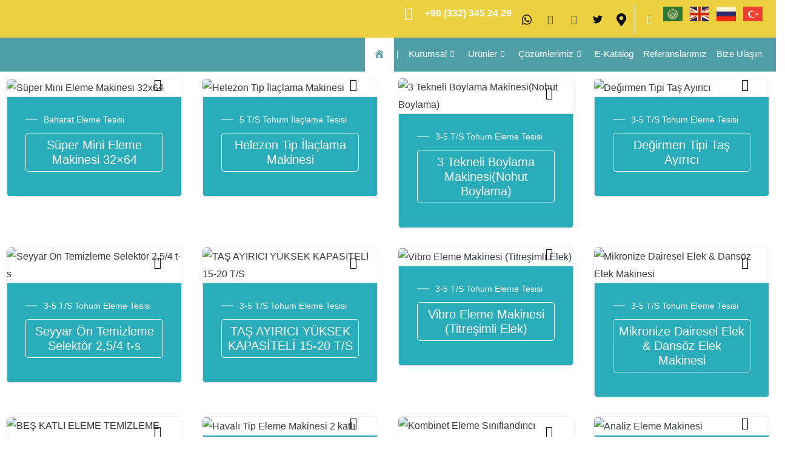

--- FILE ---
content_type: text/html; charset=UTF-8
request_url: https://srdmakine.com/tohum-eleme-makineleri/
body_size: 101968
content:
<!DOCTYPE html>
<html dir="ltr" lang="tr" prefix="og: https://ogp.me/ns#">
<head>
<meta charset="UTF-8">
<meta name="viewport" content="width=device-width, initial-scale=1">
	<link rel="profile" href="https://gmpg.org/xfn/11"> 
	<title>Tohum Eleme Makineleri - SRD Makine</title>

		<!-- All in One SEO 4.9.3 - aioseo.com -->
	<meta name="description" content="Tohum Eleme Makinelerinde örnek olarak buğday kapçığının çıkarılması, yulaf, arpa ve sebze tohumu gibi birçok tohum çeşidinin kılçıklarından ayrılarak kalite..." />
	<meta name="robots" content="max-image-preview:large" />
	<meta name="google-site-verification" content="pkpLTPxeR0WmeUta6gbPH7QPv6_MenbP-ZrB3tD01Xw" />
	<link rel="canonical" href="https://srdmakine.com/tohum-eleme-makineleri/" />
	<meta name="generator" content="All in One SEO (AIOSEO) 4.9.3" />
		<meta property="og:locale" content="tr_TR" />
		<meta property="og:site_name" content="SRD Makine -" />
		<meta property="og:type" content="article" />
		<meta property="og:title" content="Tohum Eleme Makineleri - SRD Makine" />
		<meta property="og:description" content="Tohum Eleme Makinelerinde örnek olarak buğday kapçığının çıkarılması, yulaf, arpa ve sebze tohumu gibi birçok tohum çeşidinin kılçıklarından ayrılarak kalite..." />
		<meta property="og:url" content="https://srdmakine.com/tohum-eleme-makineleri/" />
		<meta property="article:published_time" content="2024-03-15T19:50:49+00:00" />
		<meta property="article:modified_time" content="2024-03-20T18:34:21+00:00" />
		<meta name="twitter:card" content="summary_large_image" />
		<meta name="twitter:title" content="Tohum Eleme Makineleri - SRD Makine" />
		<meta name="twitter:description" content="Tohum Eleme Makinelerinde örnek olarak buğday kapçığının çıkarılması, yulaf, arpa ve sebze tohumu gibi birçok tohum çeşidinin kılçıklarından ayrılarak kalite..." />
		<script type="application/ld+json" class="aioseo-schema">
			{"@context":"https:\/\/schema.org","@graph":[{"@type":"BreadcrumbList","@id":"https:\/\/srdmakine.com\/tohum-eleme-makineleri\/#breadcrumblist","itemListElement":[{"@type":"ListItem","@id":"https:\/\/srdmakine.com#listItem","position":1,"name":"Ev","item":"https:\/\/srdmakine.com","nextItem":{"@type":"ListItem","@id":"https:\/\/srdmakine.com\/tohum-eleme-makineleri\/#listItem","name":"Tohum Eleme Makineleri"}},{"@type":"ListItem","@id":"https:\/\/srdmakine.com\/tohum-eleme-makineleri\/#listItem","position":2,"name":"Tohum Eleme Makineleri","previousItem":{"@type":"ListItem","@id":"https:\/\/srdmakine.com#listItem","name":"Ev"}}]},{"@type":"Organization","@id":"https:\/\/srdmakine.com\/#organization","name":"SRD Makine","url":"https:\/\/srdmakine.com\/"},{"@type":"WebPage","@id":"https:\/\/srdmakine.com\/tohum-eleme-makineleri\/#webpage","url":"https:\/\/srdmakine.com\/tohum-eleme-makineleri\/","name":"Tohum Eleme Makineleri - SRD Makine","description":"Tohum Eleme Makinelerinde \u00f6rnek olarak bu\u011fday kap\u00e7\u0131\u011f\u0131n\u0131n \u00e7\u0131kar\u0131lmas\u0131, yulaf, arpa ve sebze tohumu gibi bir\u00e7ok tohum \u00e7e\u015fidinin k\u0131l\u00e7\u0131klar\u0131ndan ayr\u0131larak kalite...","inLanguage":"tr-TR","isPartOf":{"@id":"https:\/\/srdmakine.com\/#website"},"breadcrumb":{"@id":"https:\/\/srdmakine.com\/tohum-eleme-makineleri\/#breadcrumblist"},"datePublished":"2024-03-15T22:50:49+03:00","dateModified":"2024-03-20T21:34:21+03:00"},{"@type":"WebSite","@id":"https:\/\/srdmakine.com\/#website","url":"https:\/\/srdmakine.com\/","name":"SRD Makine","inLanguage":"tr-TR","publisher":{"@id":"https:\/\/srdmakine.com\/#organization"}}]}
		</script>
		<!-- All in One SEO -->

<link rel='dns-prefetch' href='//code.jivosite.com' />
<link rel='dns-prefetch' href='//fonts.googleapis.com' />
<link rel="alternate" type="application/rss+xml" title="SRD Makine &raquo; akışı" href="https://srdmakine.com/feed/" />
<link rel="alternate" type="application/rss+xml" title="SRD Makine &raquo; yorum akışı" href="https://srdmakine.com/comments/feed/" />
<link rel="alternate" title="oEmbed (JSON)" type="application/json+oembed" href="https://srdmakine.com/wp-json/oembed/1.0/embed?url=https%3A%2F%2Fsrdmakine.com%2Ftohum-eleme-makineleri%2F" />
<link rel="alternate" title="oEmbed (XML)" type="text/xml+oembed" href="https://srdmakine.com/wp-json/oembed/1.0/embed?url=https%3A%2F%2Fsrdmakine.com%2Ftohum-eleme-makineleri%2F&#038;format=xml" />
<style id='wp-img-auto-sizes-contain-inline-css'>
img:is([sizes=auto i],[sizes^="auto," i]){contain-intrinsic-size:3000px 1500px}
/*# sourceURL=wp-img-auto-sizes-contain-inline-css */
</style>

<link rel='stylesheet' id='astra-theme-css-css' href='https://srdmakine.com/wp-content/themes/astra/assets/css/minified/main.min.css?ver=4.11.5' media='all' />
<style id='astra-theme-css-inline-css'>
:root{--ast-post-nav-space:0;--ast-container-default-xlg-padding:6.67em;--ast-container-default-lg-padding:5.67em;--ast-container-default-slg-padding:4.34em;--ast-container-default-md-padding:3.34em;--ast-container-default-sm-padding:6.67em;--ast-container-default-xs-padding:2.4em;--ast-container-default-xxs-padding:1.4em;--ast-code-block-background:#EEEEEE;--ast-comment-inputs-background:#FAFAFA;--ast-normal-container-width:1200px;--ast-narrow-container-width:750px;--ast-blog-title-font-weight:normal;--ast-blog-meta-weight:inherit;--ast-global-color-primary:var(--ast-global-color-5);--ast-global-color-secondary:var(--ast-global-color-4);--ast-global-color-alternate-background:var(--ast-global-color-7);--ast-global-color-subtle-background:var(--ast-global-color-6);--ast-bg-style-guide:#F8FAFC;--ast-shadow-style-guide:0px 0px 4px 0 #00000057;--ast-global-dark-bg-style:#fff;--ast-global-dark-lfs:#fbfbfb;--ast-widget-bg-color:#fafafa;--ast-wc-container-head-bg-color:#fbfbfb;--ast-title-layout-bg:#eeeeee;--ast-search-border-color:#e7e7e7;--ast-lifter-hover-bg:#e6e6e6;--ast-gallery-block-color:#000;--srfm-color-input-label:var(--ast-global-color-2);}html{font-size:100%;}a,.page-title{color:var(--ast-global-color-2);}a:hover,a:focus{color:var(--ast-global-color-1);}body,button,input,select,textarea,.ast-button,.ast-custom-button{font-family:'Lato',sans-serif;font-weight:400;font-size:16px;font-size:1rem;}blockquote{color:var(--ast-global-color-3);}h1,.entry-content h1,.entry-content h1 a,h2,.entry-content h2,.entry-content h2 a,h3,.entry-content h3,.entry-content h3 a,h4,.entry-content h4,.entry-content h4 a,h5,.entry-content h5,.entry-content h5 a,h6,.entry-content h6,.entry-content h6 a,.site-title,.site-title a{font-family:'Poppins',sans-serif;font-weight:700;}.site-title{font-size:35px;font-size:2.1875rem;display:none;}header .custom-logo-link img{max-width:120px;width:120px;}.astra-logo-svg{width:120px;}.site-header .site-description{font-size:15px;font-size:0.9375rem;display:none;}.entry-title{font-size:30px;font-size:1.875rem;}.archive .ast-article-post .ast-article-inner,.blog .ast-article-post .ast-article-inner,.archive .ast-article-post .ast-article-inner:hover,.blog .ast-article-post .ast-article-inner:hover{overflow:hidden;}h1,.entry-content h1,.entry-content h1 a{font-size:66px;font-size:4.125rem;font-family:'Poppins',sans-serif;line-height:1.2em;}h2,.entry-content h2,.entry-content h2 a{font-size:42px;font-size:2.625rem;font-family:'Poppins',sans-serif;line-height:1.3em;}h3,.entry-content h3,.entry-content h3 a{font-size:26px;font-size:1.625rem;font-family:'Poppins',sans-serif;line-height:1.5em;}h4,.entry-content h4,.entry-content h4 a{font-size:20px;font-size:1.25rem;line-height:1.2em;font-family:'Poppins',sans-serif;}h5,.entry-content h5,.entry-content h5 a{font-size:18px;font-size:1.125rem;line-height:1.2em;font-family:'Poppins',sans-serif;}h6,.entry-content h6,.entry-content h6 a{font-size:15px;font-size:0.9375rem;line-height:1.25em;font-family:'Poppins',sans-serif;}::selection{background-color:var(--ast-global-color-0);color:#000000;}body,h1,.entry-title a,.entry-content h1,.entry-content h1 a,h2,.entry-content h2,.entry-content h2 a,h3,.entry-content h3,.entry-content h3 a,h4,.entry-content h4,.entry-content h4 a,h5,.entry-content h5,.entry-content h5 a,h6,.entry-content h6,.entry-content h6 a{color:var(--ast-global-color-3);}.tagcloud a:hover,.tagcloud a:focus,.tagcloud a.current-item{color:#ffffff;border-color:var(--ast-global-color-2);background-color:var(--ast-global-color-2);}input:focus,input[type="text"]:focus,input[type="email"]:focus,input[type="url"]:focus,input[type="password"]:focus,input[type="reset"]:focus,input[type="search"]:focus,textarea:focus{border-color:var(--ast-global-color-2);}input[type="radio"]:checked,input[type=reset],input[type="checkbox"]:checked,input[type="checkbox"]:hover:checked,input[type="checkbox"]:focus:checked,input[type=range]::-webkit-slider-thumb{border-color:var(--ast-global-color-2);background-color:var(--ast-global-color-2);box-shadow:none;}.site-footer a:hover + .post-count,.site-footer a:focus + .post-count{background:var(--ast-global-color-2);border-color:var(--ast-global-color-2);}.single .nav-links .nav-previous,.single .nav-links .nav-next{color:var(--ast-global-color-2);}.entry-meta,.entry-meta *{line-height:1.45;color:var(--ast-global-color-2);}.entry-meta a:not(.ast-button):hover,.entry-meta a:not(.ast-button):hover *,.entry-meta a:not(.ast-button):focus,.entry-meta a:not(.ast-button):focus *,.page-links > .page-link,.page-links .page-link:hover,.post-navigation a:hover{color:var(--ast-global-color-1);}#cat option,.secondary .calendar_wrap thead a,.secondary .calendar_wrap thead a:visited{color:var(--ast-global-color-2);}.secondary .calendar_wrap #today,.ast-progress-val span{background:var(--ast-global-color-2);}.secondary a:hover + .post-count,.secondary a:focus + .post-count{background:var(--ast-global-color-2);border-color:var(--ast-global-color-2);}.calendar_wrap #today > a{color:#ffffff;}.page-links .page-link,.single .post-navigation a{color:var(--ast-global-color-2);}.ast-search-menu-icon .search-form button.search-submit{padding:0 4px;}.ast-search-menu-icon form.search-form{padding-right:0;}.ast-search-menu-icon.slide-search input.search-field{width:0;}.ast-header-search .ast-search-menu-icon.ast-dropdown-active .search-form,.ast-header-search .ast-search-menu-icon.ast-dropdown-active .search-field:focus{transition:all 0.2s;}.search-form input.search-field:focus{outline:none;}.wp-block-latest-posts > li > a{color:var(--ast-global-color-2);}.widget-title,.widget .wp-block-heading{font-size:22px;font-size:1.375rem;color:var(--ast-global-color-3);}.ast-search-menu-icon.slide-search a:focus-visible:focus-visible,.astra-search-icon:focus-visible,#close:focus-visible,a:focus-visible,.ast-menu-toggle:focus-visible,.site .skip-link:focus-visible,.wp-block-loginout input:focus-visible,.wp-block-search.wp-block-search__button-inside .wp-block-search__inside-wrapper,.ast-header-navigation-arrow:focus-visible,.woocommerce .wc-proceed-to-checkout > .checkout-button:focus-visible,.woocommerce .woocommerce-MyAccount-navigation ul li a:focus-visible,.ast-orders-table__row .ast-orders-table__cell:focus-visible,.woocommerce .woocommerce-order-details .order-again > .button:focus-visible,.woocommerce .woocommerce-message a.button.wc-forward:focus-visible,.woocommerce #minus_qty:focus-visible,.woocommerce #plus_qty:focus-visible,a#ast-apply-coupon:focus-visible,.woocommerce .woocommerce-info a:focus-visible,.woocommerce .astra-shop-summary-wrap a:focus-visible,.woocommerce a.wc-forward:focus-visible,#ast-apply-coupon:focus-visible,.woocommerce-js .woocommerce-mini-cart-item a.remove:focus-visible,#close:focus-visible,.button.search-submit:focus-visible,#search_submit:focus,.normal-search:focus-visible,.ast-header-account-wrap:focus-visible,.woocommerce .ast-on-card-button.ast-quick-view-trigger:focus,.astra-cart-drawer-close:focus,.ast-single-variation:focus,.ast-woocommerce-product-gallery__image:focus,.ast-button:focus{outline-style:dotted;outline-color:inherit;outline-width:thin;}input:focus,input[type="text"]:focus,input[type="email"]:focus,input[type="url"]:focus,input[type="password"]:focus,input[type="reset"]:focus,input[type="search"]:focus,input[type="number"]:focus,textarea:focus,.wp-block-search__input:focus,[data-section="section-header-mobile-trigger"] .ast-button-wrap .ast-mobile-menu-trigger-minimal:focus,.ast-mobile-popup-drawer.active .menu-toggle-close:focus,.woocommerce-ordering select.orderby:focus,#ast-scroll-top:focus,#coupon_code:focus,.woocommerce-page #comment:focus,.woocommerce #reviews #respond input#submit:focus,.woocommerce a.add_to_cart_button:focus,.woocommerce .button.single_add_to_cart_button:focus,.woocommerce .woocommerce-cart-form button:focus,.woocommerce .woocommerce-cart-form__cart-item .quantity .qty:focus,.woocommerce .woocommerce-billing-fields .woocommerce-billing-fields__field-wrapper .woocommerce-input-wrapper > .input-text:focus,.woocommerce #order_comments:focus,.woocommerce #place_order:focus,.woocommerce .woocommerce-address-fields .woocommerce-address-fields__field-wrapper .woocommerce-input-wrapper > .input-text:focus,.woocommerce .woocommerce-MyAccount-content form button:focus,.woocommerce .woocommerce-MyAccount-content .woocommerce-EditAccountForm .woocommerce-form-row .woocommerce-Input.input-text:focus,.woocommerce .ast-woocommerce-container .woocommerce-pagination ul.page-numbers li a:focus,body #content .woocommerce form .form-row .select2-container--default .select2-selection--single:focus,#ast-coupon-code:focus,.woocommerce.woocommerce-js .quantity input[type=number]:focus,.woocommerce-js .woocommerce-mini-cart-item .quantity input[type=number]:focus,.woocommerce p#ast-coupon-trigger:focus{border-style:dotted;border-color:inherit;border-width:thin;}input{outline:none;}.woocommerce-js input[type=text]:focus,.woocommerce-js input[type=email]:focus,.woocommerce-js textarea:focus,input[type=number]:focus,.comments-area textarea#comment:focus,.comments-area textarea#comment:active,.comments-area .ast-comment-formwrap input[type="text"]:focus,.comments-area .ast-comment-formwrap input[type="text"]:active{outline-style:unset;outline-color:inherit;outline-width:thin;}.site-logo-img img{ transition:all 0.2s linear;}body .ast-oembed-container *{position:absolute;top:0;width:100%;height:100%;left:0;}body .wp-block-embed-pocket-casts .ast-oembed-container *{position:unset;}.ast-single-post-featured-section + article {margin-top: 2em;}.site-content .ast-single-post-featured-section img {width: 100%;overflow: hidden;object-fit: cover;}.site > .ast-single-related-posts-container {margin-top: 0;}@media (min-width: 922px) {.ast-desktop .ast-container--narrow {max-width: var(--ast-narrow-container-width);margin: 0 auto;}}.ast-page-builder-template .hentry {margin: 0;}.ast-page-builder-template .site-content > .ast-container {max-width: 100%;padding: 0;}.ast-page-builder-template .site .site-content #primary {padding: 0;margin: 0;}.ast-page-builder-template .no-results {text-align: center;margin: 4em auto;}.ast-page-builder-template .ast-pagination {padding: 2em;}.ast-page-builder-template .entry-header.ast-no-title.ast-no-thumbnail {margin-top: 0;}.ast-page-builder-template .entry-header.ast-header-without-markup {margin-top: 0;margin-bottom: 0;}.ast-page-builder-template .entry-header.ast-no-title.ast-no-meta {margin-bottom: 0;}.ast-page-builder-template.single .post-navigation {padding-bottom: 2em;}.ast-page-builder-template.single-post .site-content > .ast-container {max-width: 100%;}.ast-page-builder-template .entry-header {margin-top: 4em;margin-left: auto;margin-right: auto;padding-left: 20px;padding-right: 20px;}.single.ast-page-builder-template .entry-header {padding-left: 20px;padding-right: 20px;}.ast-page-builder-template .ast-archive-description {margin: 4em auto 0;padding-left: 20px;padding-right: 20px;}.ast-page-builder-template.ast-no-sidebar .entry-content .alignwide {margin-left: 0;margin-right: 0;}@media (max-width:921.9px){#ast-desktop-header{display:none;}}@media (min-width:922px){#ast-mobile-header{display:none;}}.ast-site-header-cart .cart-container,.ast-edd-site-header-cart .ast-edd-cart-container {transition: all 0.2s linear;}.ast-site-header-cart .ast-woo-header-cart-info-wrap,.ast-edd-site-header-cart .ast-edd-header-cart-info-wrap {padding: 0 6px 0 2px;font-weight: 600;line-height: 2.7;display: inline-block;}.ast-site-header-cart i.astra-icon {font-size: 20px;font-size: 1.3em;font-style: normal;font-weight: normal;position: relative;padding: 0 2px;}.ast-site-header-cart i.astra-icon.no-cart-total:after,.ast-header-break-point.ast-header-custom-item-outside .ast-edd-header-cart-info-wrap,.ast-header-break-point.ast-header-custom-item-outside .ast-woo-header-cart-info-wrap {display: none;}.ast-site-header-cart.ast-menu-cart-fill i.astra-icon,.ast-edd-site-header-cart.ast-edd-menu-cart-fill span.astra-icon {font-size: 1.1em;}.astra-cart-drawer {position: fixed;display: block;visibility: hidden;overflow: auto;-webkit-overflow-scrolling: touch;z-index: 10000;background-color: var(--ast-global-color-primary,var(--ast-global-color-5));transform: translate3d(0,0,0);opacity: 0;will-change: transform;transition: 0.25s ease;}.woocommerce-mini-cart {position: relative;}.woocommerce-mini-cart::before {content: "";transition: .3s;}.woocommerce-mini-cart.ajax-mini-cart-qty-loading::before {position: absolute;top: 0;left: 0;right: 0;width: 100%;height: 100%;z-index: 5;background-color: var(--ast-global-color-primary,var(--ast-global-color-5));opacity: .5;}.astra-cart-drawer {width: 460px;height: 100%;left: 100%;top: 0px;opacity: 1;transform: translate3d(0%,0,0);}.astra-cart-drawer .astra-cart-drawer-header {position: absolute;width: 100%;text-align: left;text-transform: inherit;font-weight: 500;border-bottom: 1px solid var(--ast-border-color);padding: 1.34em;line-height: 1;z-index: 1;max-height: 3.5em;}.astra-cart-drawer .astra-cart-drawer-header .astra-cart-drawer-title {color: var(--ast-global-color-2);}.astra-cart-drawer .astra-cart-drawer-close .ast-close-svg {width: 22px;height: 22px;}.astra-cart-drawer .astra-cart-drawer-content,.astra-cart-drawer .astra-cart-drawer-content .widget_shopping_cart,.astra-cart-drawer .astra-cart-drawer-content .widget_shopping_cart_content {height: 100%;}.astra-cart-drawer .astra-cart-drawer-content {padding-top: 3.5em;}.astra-cart-drawer .ast-mini-cart-price-wrap .multiply-symbol{padding: 0 0.5em;}.astra-cart-drawer .astra-cart-drawer-content .woocommerce-mini-cart-item .ast-mini-cart-price-wrap {float: right;margin-top: 0.5em;max-width: 50%;}.astra-cart-drawer .astra-cart-drawer-content .woocommerce-mini-cart-item .variation {margin-top: 0.5em;margin-bottom: 0.5em;}.astra-cart-drawer .astra-cart-drawer-content .woocommerce-mini-cart-item .variation dt {font-weight: 500;}.astra-cart-drawer .astra-cart-drawer-content .widget_shopping_cart_content {display: flex;flex-direction: column;overflow: hidden;}.astra-cart-drawer .astra-cart-drawer-content .widget_shopping_cart_content ul li {min-height: 60px;}.woocommerce-js .astra-cart-drawer .astra-cart-drawer-content .woocommerce-mini-cart__total {display: flex;justify-content: space-between;padding: 0.7em 1.34em;margin-bottom: 0;}.woocommerce-js .astra-cart-drawer .astra-cart-drawer-content .woocommerce-mini-cart__total strong,.woocommerce-js .astra-cart-drawer .astra-cart-drawer-content .woocommerce-mini-cart__total .amount {width: 50%;}.astra-cart-drawer .astra-cart-drawer-content .woocommerce-mini-cart {padding: 1.3em;flex: 1;overflow: auto;}.astra-cart-drawer .astra-cart-drawer-content .woocommerce-mini-cart a.remove {width: 20px;height: 20px;line-height: 16px;}.astra-cart-drawer .astra-cart-drawer-content .woocommerce-mini-cart__total {padding: 1em 1.5em;margin: 0;text-align: center;}.astra-cart-drawer .astra-cart-drawer-content .woocommerce-mini-cart__buttons {padding: 1.34em;text-align: center;margin-bottom: 0;}.astra-cart-drawer .astra-cart-drawer-content .woocommerce-mini-cart__buttons .button.checkout {margin-right: 0;}.astra-cart-drawer .astra-cart-drawer-content .woocommerce-mini-cart__buttons a{width: 100%;}.woocommerce-js .astra-cart-drawer .astra-cart-drawer-content .woocommerce-mini-cart__buttons a:nth-last-child(1) {margin-bottom: 0;}.astra-cart-drawer .astra-cart-drawer-content .edd-cart-item {padding: .5em 2.6em .5em 1.5em;}.astra-cart-drawer .astra-cart-drawer-content .edd-cart-item .edd-remove-from-cart::after {width: 20px;height: 20px;line-height: 16px;}.astra-cart-drawer .astra-cart-drawer-content .edd-cart-number-of-items {padding: 1em 1.5em 1em 1.5em;margin-bottom: 0;text-align: center;}.astra-cart-drawer .astra-cart-drawer-content .edd_total {padding: .5em 1.5em;margin: 0;text-align: center;}.astra-cart-drawer .astra-cart-drawer-content .cart_item.edd_checkout {padding: 1em 1.5em 0;text-align: center;margin-top: 0;}.astra-cart-drawer .widget_shopping_cart_content > .woocommerce-mini-cart__empty-message {display: none;}.astra-cart-drawer .woocommerce-mini-cart__empty-message,.astra-cart-drawer .cart_item.empty {text-align: center;margin-top: 10px;}body.admin-bar .astra-cart-drawer {padding-top: 32px;}@media (max-width: 782px) {body.admin-bar .astra-cart-drawer {padding-top: 46px;}}.ast-mobile-cart-active body.ast-hfb-header {overflow: hidden;}.ast-mobile-cart-active .astra-mobile-cart-overlay {opacity: 1;cursor: pointer;visibility: visible;z-index: 999;}.ast-mini-cart-empty-wrap {display: flex;flex-wrap: wrap;height: 100%;align-items: flex-end;}.ast-mini-cart-empty-wrap > * {width: 100%;}.astra-cart-drawer-content .ast-mini-cart-empty {height: 100%;display: flex;flex-direction: column;justify-content: space-between;text-align: center;}.astra-cart-drawer-content .ast-mini-cart-empty .ast-mini-cart-message {display: flex;align-items: center;justify-content: center;height: 100%;padding: 1.34em;}@media (min-width: 546px) {.astra-cart-drawer .astra-cart-drawer-content.ast-large-view .woocommerce-mini-cart__buttons {display: flex;}.woocommerce-js .astra-cart-drawer .astra-cart-drawer-content.ast-large-view .woocommerce-mini-cart__buttons a,.woocommerce-js .astra-cart-drawer .astra-cart-drawer-content.ast-large-view .woocommerce-mini-cart__buttons a.checkout {margin-top: 0;margin-bottom: 0;}}.ast-site-header-cart .cart-container:focus-visible {display: inline-block;}.ast-site-header-cart i.astra-icon:after {content: attr(data-cart-total);position: absolute;font-family: 'Lato',sans-serif;font-style: normal;top: -10px;right: -12px;font-weight: bold;box-shadow: 1px 1px 3px 0px rgba(0,0,0,0.3);font-size: 11px;padding-left: 0px;padding-right: 2px;line-height: 17px;letter-spacing: -.5px;height: 18px;min-width: 18px;border-radius: 99px;text-align: center;z-index: 3;}li.woocommerce-custom-menu-item .ast-site-header-cart i.astra-icon:after,li.edd-custom-menu-item .ast-edd-site-header-cart span.astra-icon:after {padding-left: 2px;}.astra-cart-drawer .astra-cart-drawer-close {position: absolute;top: 0.5em;right: 0;border: none;margin: 0;padding: .6em 1em .4em;color: var(--ast-global-color-2);background-color: transparent;}.astra-mobile-cart-overlay {background-color: rgba(0,0,0,0.4);position: fixed;top: 0;right: 0;bottom: 0;left: 0;visibility: hidden;opacity: 0;transition: opacity 0.2s ease-in-out;}.astra-cart-drawer .astra-cart-drawer-content .edd-cart-item .edd-remove-from-cart {right: 1.2em;}.ast-header-break-point.ast-woocommerce-cart-menu.ast-hfb-header .ast-cart-menu-wrap,.ast-header-break-point.ast-hfb-header .ast-cart-menu-wrap,.ast-header-break-point .ast-edd-site-header-cart-wrap .ast-edd-cart-menu-wrap {width: auto;height: 2em;font-size: 1.4em;line-height: 2;vertical-align: middle;text-align: right;}.woocommerce-js .astra-cart-drawer .astra-cart-drawer-content .woocommerce-mini-cart__buttons .button:not(.checkout):not(.ast-continue-shopping) {margin-right: 10px;}.woocommerce-js .astra-cart-drawer .astra-cart-drawer-content .woocommerce-mini-cart__buttons .button:not(.checkout):not(.ast-continue-shopping),.ast-site-header-cart .widget_shopping_cart .buttons .button:not(.checkout),.ast-site-header-cart .ast-site-header-cart-data .ast-mini-cart-empty .woocommerce-mini-cart__buttons a.button {background-color: transparent;border-style: solid;border-width: 1px;border-color: var(--ast-global-color-0);color: var(--ast-global-color-0);}.woocommerce-js .astra-cart-drawer .astra-cart-drawer-content .woocommerce-mini-cart__buttons .button:not(.checkout):not(.ast-continue-shopping):hover,.ast-site-header-cart .widget_shopping_cart .buttons .button:not(.checkout):hover {border-color: var(--ast-global-color-1);color: var(--ast-global-color-1);}.woocommerce-js .astra-cart-drawer .astra-cart-drawer-content .woocommerce-mini-cart__buttons a.checkout {margin-left: 0;margin-top: 10px;border-style: solid;border-width: 2px;border-color: var(--ast-global-color-0);}.woocommerce-js .astra-cart-drawer .astra-cart-drawer-content .woocommerce-mini-cart__buttons a.checkout:hover {border-color: var(--ast-global-color-1);}.woocommerce-js .astra-cart-drawer .astra-cart-drawer-content .woocommerce-mini-cart__total strong{padding-right: .5em;text-align: left;font-weight: 500;}.woocommerce-js .astra-cart-drawer .astra-cart-drawer-content .woocommerce-mini-cart__total .amount{text-align: right;}.astra-cart-drawer.active {transform: translate3d(-100%,0,0);visibility: visible;}.ast-site-header-cart.ast-menu-cart-outline .ast-cart-menu-wrap,.ast-site-header-cart.ast-menu-cart-fill .ast-cart-menu-wrap,.ast-edd-site-header-cart.ast-edd-menu-cart-outline .ast-edd-cart-menu-wrap,.ast-edd-site-header-cart.ast-edd-menu-cart-fill .ast-edd-cart-menu-wrap {line-height: 1.8;}@media (max-width:921px){.astra-cart-drawer.active{width:80%;}}@media (max-width:544px){.astra-cart-drawer.active{width:100%;}}.wp-block-buttons.aligncenter{justify-content:center;}.wp-block-buttons .wp-block-button.is-style-outline .wp-block-button__link.wp-element-button,.ast-outline-button,.wp-block-uagb-buttons-child .uagb-buttons-repeater.ast-outline-button{border-top-width:2px;border-right-width:2px;border-bottom-width:2px;border-left-width:2px;font-family:'Lato',sans-serif;font-weight:700;font-size:14px;font-size:0.875rem;line-height:1em;border-top-left-radius:0px;border-top-right-radius:0px;border-bottom-right-radius:0px;border-bottom-left-radius:0px;}.wp-block-button .wp-block-button__link.wp-element-button.is-style-outline:not(.has-background),.wp-block-button.is-style-outline>.wp-block-button__link.wp-element-button:not(.has-background),.ast-outline-button{background-color:transparent;}.entry-content[data-ast-blocks-layout] > figure{margin-bottom:1em;}.elementor-widget-container .elementor-loop-container .e-loop-item[data-elementor-type="loop-item"]{width:100%;}.review-rating{display:flex;align-items:center;order:2;}@media (max-width:921px){.ast-separate-container #primary,.ast-separate-container #secondary{padding:1.5em 0;}#primary,#secondary{padding:1.5em 0;margin:0;}.ast-left-sidebar #content > .ast-container{display:flex;flex-direction:column-reverse;width:100%;}.ast-separate-container .ast-article-post,.ast-separate-container .ast-article-single{padding:1.5em 2.14em;}.ast-author-box img.avatar{margin:20px 0 0 0;}}@media (min-width:922px){.ast-separate-container.ast-right-sidebar #primary,.ast-separate-container.ast-left-sidebar #primary{border:0;}.search-no-results.ast-separate-container #primary{margin-bottom:4em;}}.elementor-widget-button .elementor-button{border-style:solid;text-decoration:none;border-top-width:0;border-right-width:0;border-left-width:0;border-bottom-width:0;}body .elementor-button.elementor-size-sm,body .elementor-button.elementor-size-xs,body .elementor-button.elementor-size-md,body .elementor-button.elementor-size-lg,body .elementor-button.elementor-size-xl,body .elementor-button{border-top-left-radius:0px;border-top-right-radius:0px;border-bottom-right-radius:0px;border-bottom-left-radius:0px;padding-top:16px;padding-right:28px;padding-bottom:16px;padding-left:28px;}.elementor-widget-button .elementor-button{border-color:var(--ast-global-color-0);background-color:var(--ast-global-color-0);}.elementor-widget-button .elementor-button:hover,.elementor-widget-button .elementor-button:focus{color:#000000;background-color:var(--ast-global-color-1);border-color:var(--ast-global-color-1);}.wp-block-button .wp-block-button__link ,.elementor-widget-button .elementor-button,.elementor-widget-button .elementor-button:visited{color:#000000;}.elementor-widget-button .elementor-button{font-family:'Lato',sans-serif;font-weight:700;font-size:14px;font-size:0.875rem;line-height:1em;text-transform:uppercase;letter-spacing:1px;}body .elementor-button.elementor-size-sm,body .elementor-button.elementor-size-xs,body .elementor-button.elementor-size-md,body .elementor-button.elementor-size-lg,body .elementor-button.elementor-size-xl,body .elementor-button{font-size:14px;font-size:0.875rem;}.wp-block-button .wp-block-button__link:hover,.wp-block-button .wp-block-button__link:focus{color:#000000;background-color:var(--ast-global-color-1);border-color:var(--ast-global-color-1);}.elementor-widget-heading h1.elementor-heading-title{line-height:1.2em;}.elementor-widget-heading h2.elementor-heading-title{line-height:1.3em;}.elementor-widget-heading h3.elementor-heading-title{line-height:1.5em;}.elementor-widget-heading h4.elementor-heading-title{line-height:1.2em;}.elementor-widget-heading h5.elementor-heading-title{line-height:1.2em;}.elementor-widget-heading h6.elementor-heading-title{line-height:1.25em;}.wp-block-button .wp-block-button__link,.wp-block-search .wp-block-search__button,body .wp-block-file .wp-block-file__button{border-color:var(--ast-global-color-0);background-color:var(--ast-global-color-0);color:#000000;font-family:'Lato',sans-serif;font-weight:700;line-height:1em;text-transform:uppercase;letter-spacing:1px;font-size:14px;font-size:0.875rem;border-top-left-radius:0px;border-top-right-radius:0px;border-bottom-right-radius:0px;border-bottom-left-radius:0px;padding-top:16px;padding-right:28px;padding-bottom:16px;padding-left:28px;}.menu-toggle,button,.ast-button,.ast-custom-button,.button,input#submit,input[type="button"],input[type="submit"],input[type="reset"],form[CLASS*="wp-block-search__"].wp-block-search .wp-block-search__inside-wrapper .wp-block-search__button,body .wp-block-file .wp-block-file__button,.woocommerce-js a.button,.woocommerce button.button,.woocommerce .woocommerce-message a.button,.woocommerce #respond input#submit.alt,.woocommerce input.button.alt,.woocommerce input.button,.woocommerce input.button:disabled,.woocommerce input.button:disabled[disabled],.woocommerce input.button:disabled:hover,.woocommerce input.button:disabled[disabled]:hover,.woocommerce #respond input#submit,.woocommerce button.button.alt.disabled,.wc-block-grid__products .wc-block-grid__product .wp-block-button__link,.wc-block-grid__product-onsale,[CLASS*="wc-block"] button,.woocommerce-js .astra-cart-drawer .astra-cart-drawer-content .woocommerce-mini-cart__buttons .button:not(.checkout):not(.ast-continue-shopping),.woocommerce-js .astra-cart-drawer .astra-cart-drawer-content .woocommerce-mini-cart__buttons a.checkout,.woocommerce button.button.alt.disabled.wc-variation-selection-needed,[CLASS*="wc-block"] .wc-block-components-button{border-style:solid;border-top-width:0;border-right-width:0;border-left-width:0;border-bottom-width:0;color:#000000;border-color:var(--ast-global-color-0);background-color:var(--ast-global-color-0);padding-top:16px;padding-right:28px;padding-bottom:16px;padding-left:28px;font-family:'Lato',sans-serif;font-weight:700;font-size:14px;font-size:0.875rem;line-height:1em;text-transform:uppercase;letter-spacing:1px;border-top-left-radius:0px;border-top-right-radius:0px;border-bottom-right-radius:0px;border-bottom-left-radius:0px;}button:focus,.menu-toggle:hover,button:hover,.ast-button:hover,.ast-custom-button:hover .button:hover,.ast-custom-button:hover ,input[type=reset]:hover,input[type=reset]:focus,input#submit:hover,input#submit:focus,input[type="button"]:hover,input[type="button"]:focus,input[type="submit"]:hover,input[type="submit"]:focus,form[CLASS*="wp-block-search__"].wp-block-search .wp-block-search__inside-wrapper .wp-block-search__button:hover,form[CLASS*="wp-block-search__"].wp-block-search .wp-block-search__inside-wrapper .wp-block-search__button:focus,body .wp-block-file .wp-block-file__button:hover,body .wp-block-file .wp-block-file__button:focus,.woocommerce-js a.button:hover,.woocommerce button.button:hover,.woocommerce .woocommerce-message a.button:hover,.woocommerce #respond input#submit:hover,.woocommerce #respond input#submit.alt:hover,.woocommerce input.button.alt:hover,.woocommerce input.button:hover,.woocommerce button.button.alt.disabled:hover,.wc-block-grid__products .wc-block-grid__product .wp-block-button__link:hover,[CLASS*="wc-block"] button:hover,.woocommerce-js .astra-cart-drawer .astra-cart-drawer-content .woocommerce-mini-cart__buttons .button:not(.checkout):not(.ast-continue-shopping):hover,.woocommerce-js .astra-cart-drawer .astra-cart-drawer-content .woocommerce-mini-cart__buttons a.checkout:hover,.woocommerce button.button.alt.disabled.wc-variation-selection-needed:hover,[CLASS*="wc-block"] .wc-block-components-button:hover,[CLASS*="wc-block"] .wc-block-components-button:focus{color:#000000;background-color:var(--ast-global-color-1);border-color:var(--ast-global-color-1);}@media (max-width:921px){.ast-mobile-header-stack .main-header-bar .ast-search-menu-icon{display:inline-block;}.ast-header-break-point.ast-header-custom-item-outside .ast-mobile-header-stack .main-header-bar .ast-search-icon{margin:0;}.ast-comment-avatar-wrap img{max-width:2.5em;}.ast-comment-meta{padding:0 1.8888em 1.3333em;}.ast-separate-container .ast-comment-list li.depth-1{padding:1.5em 2.14em;}.ast-separate-container .comment-respond{padding:2em 2.14em;}}@media (min-width:544px){.ast-container{max-width:100%;}}@media (max-width:544px){.ast-separate-container .ast-article-post,.ast-separate-container .ast-article-single,.ast-separate-container .comments-title,.ast-separate-container .ast-archive-description{padding:1.5em 1em;}.ast-separate-container #content .ast-container{padding-left:0.54em;padding-right:0.54em;}.ast-separate-container .ast-comment-list .bypostauthor{padding:.5em;}.ast-search-menu-icon.ast-dropdown-active .search-field{width:170px;}} #ast-mobile-header .ast-site-header-cart-li a{pointer-events:none;}body,.ast-separate-container{background-color:#ffffff;background-image:none;}@media (max-width:921px){.site-title{display:none;}.site-header .site-description{display:none;}h1,.entry-content h1,.entry-content h1 a{font-size:50px;}h2,.entry-content h2,.entry-content h2 a{font-size:25px;}h3,.entry-content h3,.entry-content h3 a{font-size:20px;}.astra-logo-svg{width:100px;}header .custom-logo-link img,.ast-header-break-point .site-logo-img .custom-mobile-logo-link img{max-width:100px;width:100px;}}@media (max-width:544px){.site-title{display:none;}.site-header .site-description{display:none;}h1,.entry-content h1,.entry-content h1 a{font-size:30px;}h2,.entry-content h2,.entry-content h2 a{font-size:25px;}h3,.entry-content h3,.entry-content h3 a{font-size:20px;}header .custom-logo-link img,.ast-header-break-point .site-branding img,.ast-header-break-point .custom-logo-link img{max-width:95px;width:95px;}.astra-logo-svg{width:95px;}.ast-header-break-point .site-logo-img .custom-mobile-logo-link img{max-width:95px;}}@media (max-width:921px){html{font-size:91.2%;}}@media (max-width:544px){html{font-size:91.2%;}}@media (min-width:922px){.ast-container{max-width:1240px;}}@media (min-width:922px){.site-content .ast-container{display:flex;}}@media (max-width:921px){.site-content .ast-container{flex-direction:column;}}@media (min-width:922px){.main-header-menu .sub-menu .menu-item.ast-left-align-sub-menu:hover > .sub-menu,.main-header-menu .sub-menu .menu-item.ast-left-align-sub-menu.focus > .sub-menu{margin-left:-2px;}}.site .comments-area{padding-bottom:3em;}.footer-widget-area[data-section^="section-fb-html-"] .ast-builder-html-element{text-align:center;}.wp-block-file {display: flex;align-items: center;flex-wrap: wrap;justify-content: space-between;}.wp-block-pullquote {border: none;}.wp-block-pullquote blockquote::before {content: "\201D";font-family: "Helvetica",sans-serif;display: flex;transform: rotate( 180deg );font-size: 6rem;font-style: normal;line-height: 1;font-weight: bold;align-items: center;justify-content: center;}.has-text-align-right > blockquote::before {justify-content: flex-start;}.has-text-align-left > blockquote::before {justify-content: flex-end;}figure.wp-block-pullquote.is-style-solid-color blockquote {max-width: 100%;text-align: inherit;}:root {--wp--custom--ast-default-block-top-padding: 3em;--wp--custom--ast-default-block-right-padding: 3em;--wp--custom--ast-default-block-bottom-padding: 3em;--wp--custom--ast-default-block-left-padding: 3em;--wp--custom--ast-container-width: 1200px;--wp--custom--ast-content-width-size: 1200px;--wp--custom--ast-wide-width-size: calc(1200px + var(--wp--custom--ast-default-block-left-padding) + var(--wp--custom--ast-default-block-right-padding));}.ast-narrow-container {--wp--custom--ast-content-width-size: 750px;--wp--custom--ast-wide-width-size: 750px;}@media(max-width: 921px) {:root {--wp--custom--ast-default-block-top-padding: 3em;--wp--custom--ast-default-block-right-padding: 2em;--wp--custom--ast-default-block-bottom-padding: 3em;--wp--custom--ast-default-block-left-padding: 2em;}}@media(max-width: 544px) {:root {--wp--custom--ast-default-block-top-padding: 3em;--wp--custom--ast-default-block-right-padding: 1.5em;--wp--custom--ast-default-block-bottom-padding: 3em;--wp--custom--ast-default-block-left-padding: 1.5em;}}.entry-content > .wp-block-group,.entry-content > .wp-block-cover,.entry-content > .wp-block-columns {padding-top: var(--wp--custom--ast-default-block-top-padding);padding-right: var(--wp--custom--ast-default-block-right-padding);padding-bottom: var(--wp--custom--ast-default-block-bottom-padding);padding-left: var(--wp--custom--ast-default-block-left-padding);}.ast-plain-container.ast-no-sidebar .entry-content > .alignfull,.ast-page-builder-template .ast-no-sidebar .entry-content > .alignfull {margin-left: calc( -50vw + 50%);margin-right: calc( -50vw + 50%);max-width: 100vw;width: 100vw;}.ast-plain-container.ast-no-sidebar .entry-content .alignfull .alignfull,.ast-page-builder-template.ast-no-sidebar .entry-content .alignfull .alignfull,.ast-plain-container.ast-no-sidebar .entry-content .alignfull .alignwide,.ast-page-builder-template.ast-no-sidebar .entry-content .alignfull .alignwide,.ast-plain-container.ast-no-sidebar .entry-content .alignwide .alignfull,.ast-page-builder-template.ast-no-sidebar .entry-content .alignwide .alignfull,.ast-plain-container.ast-no-sidebar .entry-content .alignwide .alignwide,.ast-page-builder-template.ast-no-sidebar .entry-content .alignwide .alignwide,.ast-plain-container.ast-no-sidebar .entry-content .wp-block-column .alignfull,.ast-page-builder-template.ast-no-sidebar .entry-content .wp-block-column .alignfull,.ast-plain-container.ast-no-sidebar .entry-content .wp-block-column .alignwide,.ast-page-builder-template.ast-no-sidebar .entry-content .wp-block-column .alignwide {margin-left: auto;margin-right: auto;width: 100%;}[data-ast-blocks-layout] .wp-block-separator:not(.is-style-dots) {height: 0;}[data-ast-blocks-layout] .wp-block-separator {margin: 20px auto;}[data-ast-blocks-layout] .wp-block-separator:not(.is-style-wide):not(.is-style-dots) {max-width: 100px;}[data-ast-blocks-layout] .wp-block-separator.has-background {padding: 0;}.entry-content[data-ast-blocks-layout] > * {max-width: var(--wp--custom--ast-content-width-size);margin-left: auto;margin-right: auto;}.entry-content[data-ast-blocks-layout] > .alignwide {max-width: var(--wp--custom--ast-wide-width-size);}.entry-content[data-ast-blocks-layout] .alignfull {max-width: none;}.entry-content .wp-block-columns {margin-bottom: 0;}blockquote {margin: 1.5em;border-color: rgba(0,0,0,0.05);}.wp-block-quote:not(.has-text-align-right):not(.has-text-align-center) {border-left: 5px solid rgba(0,0,0,0.05);}.has-text-align-right > blockquote,blockquote.has-text-align-right {border-right: 5px solid rgba(0,0,0,0.05);}.has-text-align-left > blockquote,blockquote.has-text-align-left {border-left: 5px solid rgba(0,0,0,0.05);}.wp-block-site-tagline,.wp-block-latest-posts .read-more {margin-top: 15px;}.wp-block-loginout p label {display: block;}.wp-block-loginout p:not(.login-remember):not(.login-submit) input {width: 100%;}.wp-block-loginout input:focus {border-color: transparent;}.wp-block-loginout input:focus {outline: thin dotted;}.entry-content .wp-block-media-text .wp-block-media-text__content {padding: 0 0 0 8%;}.entry-content .wp-block-media-text.has-media-on-the-right .wp-block-media-text__content {padding: 0 8% 0 0;}.entry-content .wp-block-media-text.has-background .wp-block-media-text__content {padding: 8%;}.entry-content .wp-block-cover:not([class*="background-color"]):not(.has-text-color.has-link-color) .wp-block-cover__inner-container,.entry-content .wp-block-cover:not([class*="background-color"]) .wp-block-cover-image-text,.entry-content .wp-block-cover:not([class*="background-color"]) .wp-block-cover-text,.entry-content .wp-block-cover-image:not([class*="background-color"]) .wp-block-cover__inner-container,.entry-content .wp-block-cover-image:not([class*="background-color"]) .wp-block-cover-image-text,.entry-content .wp-block-cover-image:not([class*="background-color"]) .wp-block-cover-text {color: var(--ast-global-color-primary,var(--ast-global-color-5));}.wp-block-loginout .login-remember input {width: 1.1rem;height: 1.1rem;margin: 0 5px 4px 0;vertical-align: middle;}.wp-block-latest-posts > li > *:first-child,.wp-block-latest-posts:not(.is-grid) > li:first-child {margin-top: 0;}.entry-content > .wp-block-buttons,.entry-content > .wp-block-uagb-buttons {margin-bottom: 1.5em;}.wp-block-search__inside-wrapper .wp-block-search__input {padding: 0 10px;color: var(--ast-global-color-3);background: var(--ast-global-color-primary,var(--ast-global-color-5));border-color: var(--ast-border-color);}.wp-block-latest-posts .read-more {margin-bottom: 1.5em;}.wp-block-search__no-button .wp-block-search__inside-wrapper .wp-block-search__input {padding-top: 5px;padding-bottom: 5px;}.wp-block-latest-posts .wp-block-latest-posts__post-date,.wp-block-latest-posts .wp-block-latest-posts__post-author {font-size: 1rem;}.wp-block-latest-posts > li > *,.wp-block-latest-posts:not(.is-grid) > li {margin-top: 12px;margin-bottom: 12px;}.ast-page-builder-template .entry-content[data-ast-blocks-layout] > *,.ast-page-builder-template .entry-content[data-ast-blocks-layout] > .alignfull:not(.wp-block-group):not(.uagb-is-root-container) > * {max-width: none;}.ast-page-builder-template .entry-content[data-ast-blocks-layout] > .alignwide:not(.uagb-is-root-container) > * {max-width: var(--wp--custom--ast-wide-width-size);}.ast-page-builder-template .entry-content[data-ast-blocks-layout] > .inherit-container-width > *,.ast-page-builder-template .entry-content[data-ast-blocks-layout] > *:not(.wp-block-group):not(.uagb-is-root-container) > *,.entry-content[data-ast-blocks-layout] > .wp-block-cover .wp-block-cover__inner-container {max-width: var(--wp--custom--ast-content-width-size) ;margin-left: auto;margin-right: auto;}.entry-content[data-ast-blocks-layout] .wp-block-cover:not(.alignleft):not(.alignright) {width: auto;}@media(max-width: 1200px) {.ast-separate-container .entry-content > .alignfull,.ast-separate-container .entry-content[data-ast-blocks-layout] > .alignwide,.ast-plain-container .entry-content[data-ast-blocks-layout] > .alignwide,.ast-plain-container .entry-content .alignfull {margin-left: calc(-1 * min(var(--ast-container-default-xlg-padding),20px)) ;margin-right: calc(-1 * min(var(--ast-container-default-xlg-padding),20px));}}@media(min-width: 1201px) {.ast-separate-container .entry-content > .alignfull {margin-left: calc(-1 * var(--ast-container-default-xlg-padding) );margin-right: calc(-1 * var(--ast-container-default-xlg-padding) );}.ast-separate-container .entry-content[data-ast-blocks-layout] > .alignwide,.ast-plain-container .entry-content[data-ast-blocks-layout] > .alignwide {margin-left: calc(-1 * var(--wp--custom--ast-default-block-left-padding) );margin-right: calc(-1 * var(--wp--custom--ast-default-block-right-padding) );}}@media(min-width: 921px) {.ast-separate-container .entry-content .wp-block-group.alignwide:not(.inherit-container-width) > :where(:not(.alignleft):not(.alignright)),.ast-plain-container .entry-content .wp-block-group.alignwide:not(.inherit-container-width) > :where(:not(.alignleft):not(.alignright)) {max-width: calc( var(--wp--custom--ast-content-width-size) + 80px );}.ast-plain-container.ast-right-sidebar .entry-content[data-ast-blocks-layout] .alignfull,.ast-plain-container.ast-left-sidebar .entry-content[data-ast-blocks-layout] .alignfull {margin-left: -60px;margin-right: -60px;}}@media(min-width: 544px) {.entry-content > .alignleft {margin-right: 20px;}.entry-content > .alignright {margin-left: 20px;}}@media (max-width:544px){.wp-block-columns .wp-block-column:not(:last-child){margin-bottom:20px;}.wp-block-latest-posts{margin:0;}}@media( max-width: 600px ) {.entry-content .wp-block-media-text .wp-block-media-text__content,.entry-content .wp-block-media-text.has-media-on-the-right .wp-block-media-text__content {padding: 8% 0 0;}.entry-content .wp-block-media-text.has-background .wp-block-media-text__content {padding: 8%;}}.ast-page-builder-template .entry-header {padding-left: 0;}.ast-narrow-container .site-content .wp-block-uagb-image--align-full .wp-block-uagb-image__figure {max-width: 100%;margin-left: auto;margin-right: auto;}.ast-header-break-point .ast-mobile-header-wrap .ast-above-header-wrap .main-header-bar-navigation .inline-on-mobile .menu-item .menu-link,.ast-header-break-point .ast-mobile-header-wrap .ast-main-header-wrap .main-header-bar-navigation .inline-on-mobile .menu-item .menu-link,.ast-header-break-point .ast-mobile-header-wrap .ast-below-header-wrap .main-header-bar-navigation .inline-on-mobile .menu-item .menu-link {border: none;}.ast-header-break-point .ast-mobile-header-wrap .ast-above-header-wrap .main-header-bar-navigation .inline-on-mobile .menu-item-has-children > .ast-menu-toggle::before,.ast-header-break-point .ast-mobile-header-wrap .ast-main-header-wrap .main-header-bar-navigation .inline-on-mobile .menu-item-has-children > .ast-menu-toggle::before,.ast-header-break-point .ast-mobile-header-wrap .ast-below-header-wrap .main-header-bar-navigation .inline-on-mobile .menu-item-has-children > .ast-menu-toggle::before {font-size: .6rem;}.ast-header-break-point .ast-mobile-header-wrap .ast-flex.inline-on-mobile {flex-wrap: unset;}.ast-header-break-point .ast-mobile-header-wrap .ast-flex.inline-on-mobile .menu-item.ast-submenu-expanded > .sub-menu .menu-link {padding: .1em 1em;}.ast-header-break-point .ast-mobile-header-wrap .ast-flex.inline-on-mobile .menu-item.ast-submenu-expanded > .sub-menu > .menu-item .ast-menu-toggle::before {transform: rotate(-90deg);}.ast-header-break-point .ast-mobile-header-wrap .ast-flex.inline-on-mobile .menu-item.ast-submenu-expanded > .sub-menu > .menu-item.ast-submenu-expanded .ast-menu-toggle::before {transform: rotate(-270deg);}.ast-header-break-point .ast-mobile-header-wrap .ast-flex.inline-on-mobile .menu-item > .sub-menu > .menu-item .menu-link:before {content: none;}.ast-header-break-point .ast-mobile-header-wrap .ast-flex.inline-on-mobile {flex-wrap: unset;}.ast-header-break-point .ast-mobile-header-wrap .ast-flex.inline-on-mobile .menu-item.ast-submenu-expanded > .sub-menu .menu-link {padding: .1em 1em;}.ast-header-break-point .ast-mobile-header-wrap .ast-flex.inline-on-mobile .menu-item.ast-submenu-expanded > .sub-menu > .menu-item .ast-menu-toggle::before {transform: rotate(-90deg);}.ast-header-break-point .ast-mobile-header-wrap .ast-flex.inline-on-mobile .menu-item.ast-submenu-expanded > .sub-menu > .menu-item.ast-submenu-expanded .ast-menu-toggle::before {transform: rotate(-270deg);}.ast-header-break-point .ast-mobile-header-wrap .ast-flex.inline-on-mobile .menu-item > .sub-menu > .menu-item .menu-link:before {content: none;}.ast-header-break-point .inline-on-mobile .sub-menu {width: 150px;}.ast-header-break-point .ast-mobile-header-wrap .ast-flex.inline-on-mobile .menu-item.menu-item-has-children {margin-right: 10px;}.ast-header-break-point .ast-mobile-header-wrap .ast-flex.inline-on-mobile .menu-item.ast-submenu-expanded > .sub-menu {display: block;position: absolute;right: auto;left: 0;}.ast-header-break-point .ast-mobile-header-wrap .ast-flex.inline-on-mobile .menu-item.ast-submenu-expanded > .sub-menu .menu-item .ast-menu-toggle {padding: 0;right: 1em;}.ast-header-break-point .ast-mobile-header-wrap .ast-flex.inline-on-mobile .menu-item.ast-submenu-expanded > .sub-menu > .menu-item > .sub-menu {left: 100%;right: auto;}.ast-header-break-point .ast-mobile-header-wrap .ast-flex.inline-on-mobile .ast-menu-toggle {right: -15px;}.ast-header-break-point .ast-mobile-header-wrap .ast-flex.inline-on-mobile .menu-item.menu-item-has-children {margin-right: 10px;}.ast-header-break-point .ast-mobile-header-wrap .ast-flex.inline-on-mobile .menu-item.ast-submenu-expanded > .sub-menu {display: block;position: absolute;right: auto;left: 0;}.ast-header-break-point .ast-mobile-header-wrap .ast-flex.inline-on-mobile .menu-item.ast-submenu-expanded > .sub-menu > .menu-item > .sub-menu {left: 100%;right: auto;}.ast-header-break-point .ast-mobile-header-wrap .ast-flex.inline-on-mobile .ast-menu-toggle {right: -15px;}:root .has-ast-global-color-0-color{color:var(--ast-global-color-0);}:root .has-ast-global-color-0-background-color{background-color:var(--ast-global-color-0);}:root .wp-block-button .has-ast-global-color-0-color{color:var(--ast-global-color-0);}:root .wp-block-button .has-ast-global-color-0-background-color{background-color:var(--ast-global-color-0);}:root .has-ast-global-color-1-color{color:var(--ast-global-color-1);}:root .has-ast-global-color-1-background-color{background-color:var(--ast-global-color-1);}:root .wp-block-button .has-ast-global-color-1-color{color:var(--ast-global-color-1);}:root .wp-block-button .has-ast-global-color-1-background-color{background-color:var(--ast-global-color-1);}:root .has-ast-global-color-2-color{color:var(--ast-global-color-2);}:root .has-ast-global-color-2-background-color{background-color:var(--ast-global-color-2);}:root .wp-block-button .has-ast-global-color-2-color{color:var(--ast-global-color-2);}:root .wp-block-button .has-ast-global-color-2-background-color{background-color:var(--ast-global-color-2);}:root .has-ast-global-color-3-color{color:var(--ast-global-color-3);}:root .has-ast-global-color-3-background-color{background-color:var(--ast-global-color-3);}:root .wp-block-button .has-ast-global-color-3-color{color:var(--ast-global-color-3);}:root .wp-block-button .has-ast-global-color-3-background-color{background-color:var(--ast-global-color-3);}:root .has-ast-global-color-4-color{color:var(--ast-global-color-4);}:root .has-ast-global-color-4-background-color{background-color:var(--ast-global-color-4);}:root .wp-block-button .has-ast-global-color-4-color{color:var(--ast-global-color-4);}:root .wp-block-button .has-ast-global-color-4-background-color{background-color:var(--ast-global-color-4);}:root .has-ast-global-color-5-color{color:var(--ast-global-color-5);}:root .has-ast-global-color-5-background-color{background-color:var(--ast-global-color-5);}:root .wp-block-button .has-ast-global-color-5-color{color:var(--ast-global-color-5);}:root .wp-block-button .has-ast-global-color-5-background-color{background-color:var(--ast-global-color-5);}:root .has-ast-global-color-6-color{color:var(--ast-global-color-6);}:root .has-ast-global-color-6-background-color{background-color:var(--ast-global-color-6);}:root .wp-block-button .has-ast-global-color-6-color{color:var(--ast-global-color-6);}:root .wp-block-button .has-ast-global-color-6-background-color{background-color:var(--ast-global-color-6);}:root .has-ast-global-color-7-color{color:var(--ast-global-color-7);}:root .has-ast-global-color-7-background-color{background-color:var(--ast-global-color-7);}:root .wp-block-button .has-ast-global-color-7-color{color:var(--ast-global-color-7);}:root .wp-block-button .has-ast-global-color-7-background-color{background-color:var(--ast-global-color-7);}:root .has-ast-global-color-8-color{color:var(--ast-global-color-8);}:root .has-ast-global-color-8-background-color{background-color:var(--ast-global-color-8);}:root .wp-block-button .has-ast-global-color-8-color{color:var(--ast-global-color-8);}:root .wp-block-button .has-ast-global-color-8-background-color{background-color:var(--ast-global-color-8);}:root{--ast-global-color-0:#52a3a7;--ast-global-color-1:#35aeb4;--ast-global-color-2:#353a3b;--ast-global-color-3:#333333;--ast-global-color-4:#f5f7f9;--ast-global-color-5:#ffffff;--ast-global-color-6:#52a3a7;--ast-global-color-7:#FBFCFF;--ast-global-color-8:#c0fafd;}:root {--ast-border-color : #e2e2e2;}.ast-single-entry-banner {-js-display: flex;display: flex;flex-direction: column;justify-content: center;text-align: center;position: relative;background: var(--ast-title-layout-bg);}.ast-single-entry-banner[data-banner-layout="layout-1"] {max-width: 1200px;background: inherit;padding: 20px 0;}.ast-single-entry-banner[data-banner-width-type="custom"] {margin: 0 auto;width: 100%;}.ast-single-entry-banner + .site-content .entry-header {margin-bottom: 0;}.site .ast-author-avatar {--ast-author-avatar-size: ;}a.ast-underline-text {text-decoration: underline;}.ast-container > .ast-terms-link {position: relative;display: block;}a.ast-button.ast-badge-tax {padding: 4px 8px;border-radius: 3px;font-size: inherit;}header.entry-header .entry-title{font-size:30px;font-size:1.875rem;}header.entry-header > *:not(:last-child){margin-bottom:10px;}.ast-archive-entry-banner {-js-display: flex;display: flex;flex-direction: column;justify-content: center;text-align: center;position: relative;background: var(--ast-title-layout-bg);}.ast-archive-entry-banner[data-banner-width-type="custom"] {margin: 0 auto;width: 100%;}.ast-archive-entry-banner[data-banner-layout="layout-1"] {background: inherit;padding: 20px 0;text-align: left;}body.archive .ast-archive-description{max-width:1200px;width:100%;text-align:left;padding-top:3em;padding-right:3em;padding-bottom:3em;padding-left:3em;}body.archive .ast-archive-description .ast-archive-title,body.archive .ast-archive-description .ast-archive-title *{font-size:40px;font-size:2.5rem;}body.archive .ast-archive-description > *:not(:last-child){margin-bottom:10px;}@media (max-width:921px){body.archive .ast-archive-description{text-align:left;}}@media (max-width:544px){body.archive .ast-archive-description{text-align:left;}}.ast-breadcrumbs .trail-browse,.ast-breadcrumbs .trail-items,.ast-breadcrumbs .trail-items li{display:inline-block;margin:0;padding:0;border:none;background:inherit;text-indent:0;text-decoration:none;}.ast-breadcrumbs .trail-browse{font-size:inherit;font-style:inherit;font-weight:inherit;color:inherit;}.ast-breadcrumbs .trail-items{list-style:none;}.trail-items li::after{padding:0 0.3em;content:"\00bb";}.trail-items li:last-of-type::after{display:none;}h1,.entry-content h1,h2,.entry-content h2,h3,.entry-content h3,h4,.entry-content h4,h5,.entry-content h5,h6,.entry-content h6{color:var(--ast-global-color-2);}@media (max-width:921px){.ast-builder-grid-row-container.ast-builder-grid-row-tablet-3-firstrow .ast-builder-grid-row > *:first-child,.ast-builder-grid-row-container.ast-builder-grid-row-tablet-3-lastrow .ast-builder-grid-row > *:last-child{grid-column:1 / -1;}}@media (max-width:544px){.ast-builder-grid-row-container.ast-builder-grid-row-mobile-3-firstrow .ast-builder-grid-row > *:first-child,.ast-builder-grid-row-container.ast-builder-grid-row-mobile-3-lastrow .ast-builder-grid-row > *:last-child{grid-column:1 / -1;}}.ast-header-break-point .ast-has-mobile-header-logo .custom-logo-link,.ast-header-break-point .wp-block-site-logo .custom-logo-link,.ast-desktop .wp-block-site-logo .custom-mobile-logo-link {display: none;}.ast-header-break-point .ast-has-mobile-header-logo .custom-mobile-logo-link {display: inline-block;}.ast-header-break-point.ast-mobile-inherit-site-logo .ast-has-mobile-header-logo .custom-logo-link,.ast-header-break-point.ast-mobile-inherit-site-logo .ast-has-mobile-header-logo .astra-logo-svg {display: block;}.ast-builder-layout-element[data-section="title_tagline"]{display:flex;}@media (max-width:921px){.ast-header-break-point .ast-builder-layout-element[data-section="title_tagline"]{display:flex;}}@media (max-width:544px){.ast-header-break-point .ast-builder-layout-element[data-section="title_tagline"]{display:flex;}}.ast-builder-menu-1{font-family:inherit;font-weight:700;text-transform:uppercase;}.ast-builder-menu-1 .menu-item > .menu-link{font-size:0.9em;color:var(--ast-global-color-3);}.ast-builder-menu-1 .menu-item > .ast-menu-toggle{color:var(--ast-global-color-3);}.ast-builder-menu-1 .menu-item:hover > .menu-link,.ast-builder-menu-1 .inline-on-mobile .menu-item:hover > .ast-menu-toggle{color:var(--ast-global-color-1);}.ast-builder-menu-1 .menu-item:hover > .ast-menu-toggle{color:var(--ast-global-color-1);}.ast-builder-menu-1 .menu-item.current-menu-item > .menu-link,.ast-builder-menu-1 .inline-on-mobile .menu-item.current-menu-item > .ast-menu-toggle,.ast-builder-menu-1 .current-menu-ancestor > .menu-link{color:var(--ast-global-color-1);}.ast-builder-menu-1 .menu-item.current-menu-item > .ast-menu-toggle{color:var(--ast-global-color-1);}.ast-builder-menu-1 .sub-menu,.ast-builder-menu-1 .inline-on-mobile .sub-menu{border-top-width:1px;border-bottom-width:1px;border-right-width:1px;border-left-width:1px;border-color:#dddddd;border-style:solid;}.ast-builder-menu-1 .sub-menu .sub-menu{top:-1px;}.ast-builder-menu-1 .main-header-menu > .menu-item > .sub-menu,.ast-builder-menu-1 .main-header-menu > .menu-item > .astra-full-megamenu-wrapper{margin-top:0px;}.ast-desktop .ast-builder-menu-1 .main-header-menu > .menu-item > .sub-menu:before,.ast-desktop .ast-builder-menu-1 .main-header-menu > .menu-item > .astra-full-megamenu-wrapper:before{height:calc( 0px + 1px + 5px );}.ast-desktop .ast-builder-menu-1 .menu-item .sub-menu .menu-link,.ast-header-break-point .main-navigation ul .menu-item .menu-link{border-bottom-width:1px;border-color:#eaeaea;border-style:solid;}.ast-desktop .ast-builder-menu-1 .menu-item .sub-menu:last-child > .menu-item > .menu-link,.ast-header-break-point .main-navigation ul .menu-item .menu-link{border-bottom-width:1px;}.ast-desktop .ast-builder-menu-1 .menu-item:last-child > .menu-item > .menu-link{border-bottom-width:0;}@media (max-width:921px){.ast-header-break-point .ast-builder-menu-1 .main-header-menu .menu-item > .menu-link{padding-top:15px;padding-bottom:15px;padding-left:25px;padding-right:25px;}.ast-builder-menu-1 .main-header-menu .menu-item > .menu-link{color:var(--ast-global-color-2);}.ast-builder-menu-1 .menu-item > .ast-menu-toggle{color:var(--ast-global-color-2);}.ast-builder-menu-1 .menu-item:hover > .menu-link,.ast-builder-menu-1 .inline-on-mobile .menu-item:hover > .ast-menu-toggle{color:var(--ast-global-color-1);background:var(--ast-global-color-4);}.ast-builder-menu-1 .menu-item:hover > .ast-menu-toggle{color:var(--ast-global-color-1);}.ast-builder-menu-1 .menu-item.current-menu-item > .menu-link,.ast-builder-menu-1 .inline-on-mobile .menu-item.current-menu-item > .ast-menu-toggle,.ast-builder-menu-1 .current-menu-ancestor > .menu-link,.ast-builder-menu-1 .current-menu-ancestor > .ast-menu-toggle{color:var(--ast-global-color-1);background:var(--ast-global-color-4);}.ast-builder-menu-1 .menu-item.current-menu-item > .ast-menu-toggle{color:var(--ast-global-color-1);}.ast-header-break-point .ast-builder-menu-1 .menu-item.menu-item-has-children > .ast-menu-toggle{top:15px;right:calc( 25px - 0.907em );}.ast-builder-menu-1 .inline-on-mobile .menu-item.menu-item-has-children > .ast-menu-toggle{right:-15px;}.ast-builder-menu-1 .menu-item-has-children > .menu-link:after{content:unset;}.ast-builder-menu-1 .main-header-menu > .menu-item > .sub-menu,.ast-builder-menu-1 .main-header-menu > .menu-item > .astra-full-megamenu-wrapper{margin-top:0;}.ast-builder-menu-1 .main-header-menu,.ast-builder-menu-1 .main-header-menu .sub-menu{background-color:var(--ast-global-color-4);background-image:none;}}@media (max-width:544px){.ast-header-break-point .ast-builder-menu-1 .menu-item.menu-item-has-children > .ast-menu-toggle{top:0;}.ast-builder-menu-1 .main-header-menu > .menu-item > .sub-menu,.ast-builder-menu-1 .main-header-menu > .menu-item > .astra-full-megamenu-wrapper{margin-top:0;}}.ast-builder-menu-1{display:flex;}@media (max-width:921px){.ast-header-break-point .ast-builder-menu-1{display:flex;}}@media (max-width:544px){.ast-header-break-point .ast-builder-menu-1{display:flex;}}.ast-builder-menu-2{font-family:inherit;font-weight:500;text-transform:uppercase;}.ast-builder-menu-2 .menu-item > .menu-link{font-size:13px;font-size:0.8125rem;}.ast-builder-menu-2 .sub-menu,.ast-builder-menu-2 .inline-on-mobile .sub-menu{border-top-width:2px;border-bottom-width:0px;border-right-width:0px;border-left-width:0px;border-color:var(--ast-global-color-0);border-style:solid;}.ast-builder-menu-2 .sub-menu .sub-menu{top:-2px;}.ast-builder-menu-2 .main-header-menu > .menu-item > .sub-menu,.ast-builder-menu-2 .main-header-menu > .menu-item > .astra-full-megamenu-wrapper{margin-top:0px;}.ast-desktop .ast-builder-menu-2 .main-header-menu > .menu-item > .sub-menu:before,.ast-desktop .ast-builder-menu-2 .main-header-menu > .menu-item > .astra-full-megamenu-wrapper:before{height:calc( 0px + 2px + 5px );}.ast-desktop .ast-builder-menu-2 .menu-item .sub-menu .menu-link{border-style:none;}@media (max-width:921px){.ast-header-break-point .ast-builder-menu-2 .menu-item > .menu-link{font-size:13px;font-size:0.8125rem;}.ast-header-break-point .ast-builder-menu-2 .main-header-menu .menu-item > .menu-link{padding-top:15px;padding-bottom:15px;padding-left:25px;padding-right:25px;}.ast-header-break-point .ast-builder-menu-2 .menu-item.menu-item-has-children > .ast-menu-toggle{top:15px;right:calc( 25px - 0.907em );}.ast-builder-menu-2 .inline-on-mobile .menu-item.menu-item-has-children > .ast-menu-toggle{right:-15px;}.ast-builder-menu-2 .menu-item-has-children > .menu-link:after{content:unset;}.ast-builder-menu-2 .main-header-menu,.ast-header-break-point .ast-builder-menu-2 .main-header-menu{margin-top:50px;}.ast-builder-menu-2 .main-header-menu > .menu-item > .sub-menu,.ast-builder-menu-2 .main-header-menu > .menu-item > .astra-full-megamenu-wrapper{margin-top:0;}}@media (max-width:544px){.ast-header-break-point .ast-builder-menu-2 .menu-item.menu-item-has-children > .ast-menu-toggle{top:0;}.ast-builder-menu-2 .main-header-menu > .menu-item > .sub-menu,.ast-builder-menu-2 .main-header-menu > .menu-item > .astra-full-megamenu-wrapper{margin-top:0;}}.ast-builder-menu-2{display:flex;}@media (max-width:921px){.ast-header-break-point .ast-builder-menu-2{display:flex;}}@media (max-width:544px){.ast-header-break-point .ast-builder-menu-2{display:flex;}}.ast-header-account-type-icon{-js-display:inline-flex;display:inline-flex;align-self:center;vertical-align:middle;}.ast-header-account-type-avatar .avatar{display:inline;border-radius:100%;max-width:100%;}.as.site-header-focus-item.ast-header-account:hover > .customize-partial-edit-shortcut{opacity:0;}.site-header-focus-item.ast-header-account:hover > * > .customize-partial-edit-shortcut{opacity:1;}.ast-header-account-wrap .ast-header-account-type-icon .ahfb-svg-iconset svg path:not( .ast-hf-account-unfill ),.ast-header-account-wrap .ast-header-account-type-icon .ahfb-svg-iconset svg circle{fill:var(--ast-global-color-2);}.ast-mobile-popup-content .ast-header-account-wrap .ast-header-account-type-icon .ahfb-svg-iconset svg path:not( .ast-hf-account-unfill ),.ast-mobile-popup-content .ast-header-account-wrap .ast-header-account-type-icon .ahfb-svg-iconset svg circle{fill:var(--ast-global-color-2);}.ast-header-account-wrap .ast-header-account-type-icon .ahfb-svg-iconset svg{height:18px;width:18px;}.ast-header-account-wrap .ast-header-account-type-avatar .avatar{width:38px;}@media (max-width:921px){.ast-header-account-wrap .ast-header-account-type-icon .ahfb-svg-iconset svg{height:48px;width:48px;}.ast-header-account-wrap .ast-header-account-type-avatar .avatar{width:40px;}.ast-header-account-wrap{margin-top:25px;margin-bottom:25px;margin-left:25px;margin-right:25px;}}@media (max-width:544px){.ast-header-account-wrap .ast-header-account-type-icon .ahfb-svg-iconset svg{height:18px;width:18px;}.ast-header-account-wrap .ast-header-account-type-avatar .avatar{width:20px;}}.ast-header-account-wrap{display:flex;}@media (max-width:921px){.ast-header-break-point .ast-header-account-wrap{display:flex;}}@media (max-width:544px){.ast-header-break-point .ast-header-account-wrap{display:flex;}}.ast-site-header-cart .ast-cart-menu-wrap,.ast-site-header-cart .ast-addon-cart-wrap{color:var(--ast-global-color-2);}.ast-site-header-cart .ast-cart-menu-wrap .count,.ast-site-header-cart .ast-cart-menu-wrap .count:after,.ast-site-header-cart .ast-addon-cart-wrap .count,.ast-site-header-cart .ast-addon-cart-wrap .ast-icon-shopping-cart:after{color:var(--ast-global-color-2);border-color:var(--ast-global-color-2);}.ast-site-header-cart .ast-addon-cart-wrap .ast-icon-shopping-cart:after{color:#000000;background-color:var(--ast-global-color-2);}.ast-site-header-cart .ast-woo-header-cart-info-wrap{color:var(--ast-global-color-2);}.ast-site-header-cart .ast-addon-cart-wrap i.astra-icon:after{color:#000000;background-color:var(--ast-global-color-2);}.ast-icon-shopping-bag .ast-icon svg,.ast-icon-shopping-cart .ast-icon svg,.ast-icon-shopping-basket .ast-icon svg{height:15px;width:15px;}.ast-cart-menu-wrap,i.astra-icon.ast-icon-shopping-bag{font-size:15px;}.ast-site-header-cart a.cart-container *{transition:none;}.ast-icon-shopping-bag svg{height:1em;width:1em;}.ast-site-header-cart.ast-menu-cart-outline .ast-addon-cart-wrap,.ast-site-header-cart.ast-menu-cart-fill .ast-addon-cart-wrap{line-height:1;}.ast-hfb-header .ast-addon-cart-wrap{ padding:0.4em;}.ast-site-header-cart .ast-addon-cart-wrap i.astra-icon:after,.ast-theme-transparent-header .ast-site-header-cart .ast-addon-cart-wrap i.astra-icon:after{color:#000000;}.ast-desktop-cart-flyout.ast-site-header-cart:focus .widget_shopping_cart,.ast-desktop-cart-flyout.ast-site-header-cart:hover .widget_shopping_cart{opacity:0;visibility:hidden;}.ast-desktop .astra-cart-drawer{width:35%;}@media (max-width:921px){.astra-cart-drawer.ast-icon-shopping-bag .ast-icon svg,.ast-icon-shopping-cart .ast-icon svg,.ast-icon-shopping-basket .ast-icon svg{height:15px;width:15px;}.ast-header-break-point.ast-hfb-header .ast-cart-menu-wrap,i.astra-icon.ast-icon-shopping-bag{font-size:15px;}}@media (max-width:544px){.astra-cart-drawer.ast-icon-shopping-bag .ast-icon svg,.ast-icon-shopping-cart .ast-icon svg,.ast-icon-shopping-basket .ast-icon svg{height:15px;width:15px;}.ast-header-break-point.ast-hfb-header .ast-cart-menu-wrap,i.astra-icon.ast-icon-shopping-bag{font-size:15px;}}.ast-menu-cart-outline .ast-cart-menu-wrap .count,.ast-menu-cart-outline .ast-addon-cart-wrap{border-style:solid;border-color:var(--ast-global-color-2);border-width:0px;}.ast-site-header-cart .ast-cart-menu-wrap,.ast-site-header-cart .ast-addon-cart-wrap{color:var(--ast-global-color-2);}.ast-menu-cart-outline .ast-cart-menu-wrap .count,.ast-menu-cart-outline .ast-addon-cart-wrap{color:var(--ast-global-color-2);}.ast-menu-cart-outline .ast-cart-menu-wrap .count{color:#000000;}.ast-site-header-cart .ast-menu-cart-outline .ast-woo-header-cart-info-wrap{color:var(--ast-global-color-2);}.ast-site-header-cart.ast-menu-cart-outline .ast-cart-menu-wrap,.ast-site-header-cart.ast-menu-cart-fill .ast-cart-menu-wrap,.ast-site-header-cart.ast-menu-cart-outline .ast-cart-menu-wrap .count,.ast-site-header-cart.ast-menu-cart-fill .ast-cart-menu-wrap .count,.ast-site-header-cart.ast-menu-cart-outline .ast-addon-cart-wrap,.ast-site-header-cart.ast-menu-cart-fill .ast-addon-cart-wrap,.ast-site-header-cart.ast-menu-cart-outline .ast-woo-header-cart-info-wrap,.ast-site-header-cart.ast-menu-cart-fill .ast-woo-header-cart-info-wrap{border-top-left-radius:0px;border-top-right-radius:0px;border-bottom-right-radius:0px;border-bottom-left-radius:0px;}.ast-site-header-cart .cart-container:hover .count,.ast-site-header-cart .cart-container:hover .count{color:#ffffff;}.ast-menu-cart-fill .ast-cart-menu-wrap .count,.ast-menu-cart-fill .ast-cart-menu-wrap,.ast-menu-cart-fill .ast-addon-cart-wrap .ast-woo-header-cart-info-wrap,.ast-menu-cart-fill .ast-addon-cart-wrap{background-color:var(--ast-global-color-2);color:#ffffff;}.ast-menu-cart-fill .ast-site-header-cart-li:hover .ast-cart-menu-wrap .count,.ast-menu-cart-fill .ast-site-header-cart-li:hover .ast-cart-menu-wrap,.ast-menu-cart-fill .ast-site-header-cart-li:hover .ast-addon-cart-wrap,.ast-menu-cart-fill .ast-site-header-cart-li:hover .ast-addon-cart-wrap .ast-woo-header-cart-info-wrap,.ast-menu-cart-fill .ast-site-header-cart-li:hover .ast-addon-cart-wrap i.astra-icon:after{background-color:var(--ast-global-color-0);color:#ffffff;}.ast-site-header-cart .ast-site-header-cart-li:hover .ast-cart-menu-wrap .count,.ast-menu-cart-outline .ast-site-header-cart-li:hover .ast-addon-cart-wrap{border-color:var(--ast-global-color-0);}.ast-site-header-cart.ast-menu-cart-outline .ast-site-header-cart-li:hover .ast-cart-menu-wrap .count,.ast-menu-cart-outline .ast-site-header-cart-li:hover .ast-addon-cart-wrap{color:var(--ast-global-color-0);}.ast-site-header-cart .ast-site-header-cart-li:hover .ast-addon-cart-wrap i.astra-icon:after{color:#000000;background-color:var(--ast-global-color-0);}.ast-site-header-cart-li:hover .ast-woo-header-cart-info-wrap,.ast-site-header-cart .ast-site-header-cart-li:hover .ast-addon-cart-wrap,.ast-menu-cart-outline .ast-site-header-cart-li:hover .ast-addon-cart-wrap .astra-icon{color:var(--ast-global-color-0);}.ast-site-header-cart .ast-site-header-cart-li:hover .ast-cart-menu-wrap .count:after,.ast-site-header-cart .ast-site-header-cart-li:hover .ast-addon-cart-wrap .count{color:var(--ast-global-color-0);border-color:var(--ast-global-color-0);}.ast-site-header-cart.ast-menu-cart-fill .ast-site-header-cart-li:hover .astra-icon{color:#ffffff;}.cart-container,.ast-addon-cart-wrap{display:flex;align-items:center;}.astra-icon{line-height:0.1;}@media (min-width:922px){.ast-cart-desktop-position-left .ast-woo-header-cart-info-wrap{margin-right:0.5em;}}@media (min-width:545px) and (max-width:921px){.ast-cart-tablet-position-left .ast-woo-header-cart-info-wrap{margin-right:0.5em;}}.ast-site-header-cart .widget_shopping_cart:before,.ast-site-header-cart .widget_shopping_cart:after{transition:all 0.3s ease;margin-left:0.5em;}.ast-header-woo-cart{display:flex;}@media (max-width:921px){.ast-header-break-point .ast-header-woo-cart{display:flex;}}@media (max-width:544px){.ast-header-break-point .ast-header-woo-cart{display:flex;}}.site-below-footer-wrap{padding-top:20px;padding-bottom:20px;}.site-below-footer-wrap[data-section="section-below-footer-builder"]{background-color:var(--ast-global-color-5);background-image:none;min-height:80px;border-style:solid;border-width:0px;border-top-width:1px;border-top-color:#dddddd;}.site-below-footer-wrap[data-section="section-below-footer-builder"] .ast-builder-grid-row{grid-column-gap:1px;max-width:1200px;min-height:80px;margin-left:auto;margin-right:auto;}.site-below-footer-wrap[data-section="section-below-footer-builder"] .ast-builder-grid-row,.site-below-footer-wrap[data-section="section-below-footer-builder"] .site-footer-section{align-items:flex-start;}.site-below-footer-wrap[data-section="section-below-footer-builder"].ast-footer-row-inline .site-footer-section{display:flex;margin-bottom:0;}.ast-builder-grid-row-4-lheavy .ast-builder-grid-row{grid-template-columns:2fr 1fr 1fr 1fr;}@media (max-width:921px){.site-below-footer-wrap[data-section="section-below-footer-builder"].ast-footer-row-tablet-inline .site-footer-section{display:flex;margin-bottom:0;}.site-below-footer-wrap[data-section="section-below-footer-builder"].ast-footer-row-tablet-stack .site-footer-section{display:block;margin-bottom:10px;}.ast-builder-grid-row-container.ast-builder-grid-row-tablet-4-equal .ast-builder-grid-row{grid-template-columns:repeat( 4,1fr );}}@media (max-width:544px){.site-below-footer-wrap[data-section="section-below-footer-builder"].ast-footer-row-mobile-inline .site-footer-section{display:flex;margin-bottom:0;}.site-below-footer-wrap[data-section="section-below-footer-builder"].ast-footer-row-mobile-stack .site-footer-section{display:block;margin-bottom:10px;}.ast-builder-grid-row-container.ast-builder-grid-row-mobile-full .ast-builder-grid-row{grid-template-columns:1fr;}}@media (max-width:921px){.site-below-footer-wrap[data-section="section-below-footer-builder"]{padding-left:20px;padding-right:20px;}}@media (max-width:544px){.site-below-footer-wrap[data-section="section-below-footer-builder"]{padding-left:20px;padding-right:20px;}}.site-below-footer-wrap[data-section="section-below-footer-builder"]{display:grid;}@media (max-width:921px){.ast-header-break-point .site-below-footer-wrap[data-section="section-below-footer-builder"]{display:grid;}}@media (max-width:544px){.ast-header-break-point .site-below-footer-wrap[data-section="section-below-footer-builder"]{display:grid;}}.ast-builder-html-element img.alignnone{display:inline-block;}.ast-builder-html-element p:first-child{margin-top:0;}.ast-builder-html-element p:last-child{margin-bottom:0;}.ast-header-break-point .main-header-bar .ast-builder-html-element{line-height:1.85714285714286;}.footer-widget-area[data-section="section-fb-html-1"] .ast-builder-html-element{color:var(--ast-global-color-3);font-size:15px;font-size:0.9375rem;}.footer-widget-area[data-section="section-fb-html-1"]{font-size:15px;font-size:0.9375rem;}.footer-widget-area[data-section="section-fb-html-1"]{display:block;}@media (max-width:921px){.ast-header-break-point .footer-widget-area[data-section="section-fb-html-1"]{display:block;}}@media (max-width:544px){.ast-header-break-point .footer-widget-area[data-section="section-fb-html-1"]{display:block;}}.footer-widget-area[data-section="section-fb-html-1"] .ast-builder-html-element{text-align:left;}@media (max-width:921px){.footer-widget-area[data-section="section-fb-html-1"] .ast-builder-html-element{text-align:left;}}@media (max-width:544px){.footer-widget-area[data-section="section-fb-html-1"] .ast-builder-html-element{text-align:center;}}.ast-footer-copyright{text-align:left;}.ast-footer-copyright {color:var(--ast-global-color-3);}@media (max-width:921px){.ast-footer-copyright{text-align:left;}}@media (max-width:544px){.ast-footer-copyright{text-align:center;}}.ast-footer-copyright {font-size:15px;font-size:0.9375rem;}.ast-footer-copyright.ast-builder-layout-element{display:flex;}@media (max-width:921px){.ast-header-break-point .ast-footer-copyright.ast-builder-layout-element{display:flex;}}@media (max-width:544px){.ast-header-break-point .ast-footer-copyright.ast-builder-layout-element{display:flex;}}.ast-social-stack-desktop .ast-builder-social-element,.ast-social-stack-tablet .ast-builder-social-element,.ast-social-stack-mobile .ast-builder-social-element {margin-top: 6px;margin-bottom: 6px;}.social-show-label-true .ast-builder-social-element {width: auto;padding: 0 0.4em;}[data-section^="section-fb-social-icons-"] .footer-social-inner-wrap {text-align: center;}.ast-footer-social-wrap {width: 100%;}.ast-footer-social-wrap .ast-builder-social-element:first-child {margin-left: 0;}.ast-footer-social-wrap .ast-builder-social-element:last-child {margin-right: 0;}.ast-header-social-wrap .ast-builder-social-element:first-child {margin-left: 0;}.ast-header-social-wrap .ast-builder-social-element:last-child {margin-right: 0;}.ast-builder-social-element {line-height: 1;color: var(--ast-global-color-2);background: transparent;vertical-align: middle;transition: all 0.01s;margin-left: 6px;margin-right: 6px;justify-content: center;align-items: center;}.ast-builder-social-element .social-item-label {padding-left: 6px;}.ast-footer-social-1-wrap .ast-builder-social-element,.ast-footer-social-1-wrap .social-show-label-true .ast-builder-social-element{margin-left:12.5px;margin-right:12.5px;}.ast-footer-social-1-wrap .ast-builder-social-element svg{width:18px;height:18px;}.ast-footer-social-1-wrap .ast-social-color-type-custom .ast-builder-social-element:hover{color:var(--ast-global-color-0);}.ast-footer-social-1-wrap .ast-social-color-type-custom .ast-builder-social-element:hover svg{fill:var(--ast-global-color-0);}.ast-footer-social-1-wrap .ast-builder-social-element:hover .social-item-label{color:var(--ast-global-color-0);}[data-section="section-fb-social-icons-1"] .footer-social-inner-wrap{text-align:left;}@media (max-width:921px){.ast-footer-social-1-wrap .ast-builder-social-element{margin-left:6px;margin-right:6px;}[data-section="section-fb-social-icons-1"] .footer-social-inner-wrap{text-align:left;}}@media (max-width:544px){.ast-footer-social-1-wrap .ast-builder-social-element{margin-left:15px;margin-right:15px;}[data-section="section-fb-social-icons-1"] .footer-social-inner-wrap{text-align:center;}}.ast-builder-layout-element[data-section="section-fb-social-icons-1"]{display:flex;}@media (max-width:921px){.ast-header-break-point .ast-builder-layout-element[data-section="section-fb-social-icons-1"]{display:flex;}}@media (max-width:544px){.ast-header-break-point .ast-builder-layout-element[data-section="section-fb-social-icons-1"]{display:flex;}}.site-above-footer-wrap{padding-top:20px;padding-bottom:20px;}.site-above-footer-wrap[data-section="section-above-footer-builder"]{min-height:100px;border-style:solid;border-width:0px;border-top-width:1px;border-top-color:#dddddd;}.site-above-footer-wrap[data-section="section-above-footer-builder"] .ast-builder-grid-row{grid-column-gap:1px;max-width:1200px;min-height:100px;margin-left:auto;margin-right:auto;}.site-above-footer-wrap[data-section="section-above-footer-builder"] .ast-builder-grid-row,.site-above-footer-wrap[data-section="section-above-footer-builder"] .site-footer-section{align-items:flex-start;}.site-above-footer-wrap[data-section="section-above-footer-builder"].ast-footer-row-inline .site-footer-section{display:flex;margin-bottom:0;}.ast-builder-grid-row-full .ast-builder-grid-row{grid-template-columns:1fr;}@media (max-width:921px){.site-above-footer-wrap[data-section="section-above-footer-builder"].ast-footer-row-tablet-inline .site-footer-section{display:flex;margin-bottom:0;}.site-above-footer-wrap[data-section="section-above-footer-builder"].ast-footer-row-tablet-stack .site-footer-section{display:block;margin-bottom:10px;}.ast-builder-grid-row-container.ast-builder-grid-row-tablet-full .ast-builder-grid-row{grid-template-columns:1fr;}}@media (max-width:544px){.site-above-footer-wrap[data-section="section-above-footer-builder"].ast-footer-row-mobile-inline .site-footer-section{display:flex;margin-bottom:0;}.site-above-footer-wrap[data-section="section-above-footer-builder"].ast-footer-row-mobile-stack .site-footer-section{display:block;margin-bottom:10px;}.ast-builder-grid-row-container.ast-builder-grid-row-mobile-full .ast-builder-grid-row{grid-template-columns:1fr;}}@media (max-width:921px){.site-above-footer-wrap[data-section="section-above-footer-builder"]{padding-left:20px;padding-right:20px;}}@media (max-width:544px){.site-above-footer-wrap[data-section="section-above-footer-builder"]{padding-top:35px;padding-bottom:20px;padding-left:20px;padding-right:20px;}}.site-above-footer-wrap[data-section="section-above-footer-builder"]{display:grid;}@media (max-width:921px){.ast-header-break-point .site-above-footer-wrap[data-section="section-above-footer-builder"]{display:grid;}}@media (max-width:544px){.ast-header-break-point .site-above-footer-wrap[data-section="section-above-footer-builder"]{display:grid;}}.site-footer{background-color:var(--ast-global-color-5);background-image:none;}@media (max-width:921px){.ast-hfb-header .site-footer{padding-top:0px;padding-bottom:0px;padding-left:0px;padding-right:0px;}}.site-primary-footer-wrap{padding-top:45px;padding-bottom:45px;}.site-primary-footer-wrap[data-section="section-primary-footer-builder"]{background-color:var(--ast-global-color-5);background-image:none;border-style:solid;border-width:0px;border-top-width:1px;border-top-color:#dddddd;}.site-primary-footer-wrap[data-section="section-primary-footer-builder"] .ast-builder-grid-row{grid-column-gap:1px;max-width:1200px;margin-left:auto;margin-right:auto;}.site-primary-footer-wrap[data-section="section-primary-footer-builder"] .ast-builder-grid-row,.site-primary-footer-wrap[data-section="section-primary-footer-builder"] .site-footer-section{align-items:flex-start;}.site-primary-footer-wrap[data-section="section-primary-footer-builder"].ast-footer-row-inline .site-footer-section{display:flex;margin-bottom:0;}.ast-builder-grid-row-4-lheavy .ast-builder-grid-row{grid-template-columns:2fr 1fr 1fr 1fr;}@media (max-width:921px){.site-primary-footer-wrap[data-section="section-primary-footer-builder"] .ast-builder-grid-row{grid-column-gap:1px;grid-row-gap:1px;}.site-primary-footer-wrap[data-section="section-primary-footer-builder"].ast-footer-row-tablet-inline .site-footer-section{display:flex;margin-bottom:0;}.site-primary-footer-wrap[data-section="section-primary-footer-builder"].ast-footer-row-tablet-stack .site-footer-section{display:block;margin-bottom:10px;}.ast-builder-grid-row-container.ast-builder-grid-row-tablet-4-equal .ast-builder-grid-row{grid-template-columns:repeat( 4,1fr );}}@media (max-width:544px){.site-primary-footer-wrap[data-section="section-primary-footer-builder"] .ast-builder-grid-row{grid-column-gap:1px;grid-row-gap:1px;}.site-primary-footer-wrap[data-section="section-primary-footer-builder"].ast-footer-row-mobile-inline .site-footer-section{display:flex;margin-bottom:0;}.site-primary-footer-wrap[data-section="section-primary-footer-builder"].ast-footer-row-mobile-stack .site-footer-section{display:block;margin-bottom:10px;}.ast-builder-grid-row-container.ast-builder-grid-row-mobile-full .ast-builder-grid-row{grid-template-columns:1fr;}}.site-primary-footer-wrap[data-section="section-primary-footer-builder"]{padding-top:75px;padding-bottom:100px;padding-left:0px;padding-right:0px;}@media (max-width:921px){.site-primary-footer-wrap[data-section="section-primary-footer-builder"]{padding-top:50px;padding-bottom:50px;padding-left:20px;padding-right:20px;}}@media (max-width:544px){.site-primary-footer-wrap[data-section="section-primary-footer-builder"]{padding-top:40px;padding-bottom:40px;padding-left:20px;padding-right:20px;}}.site-primary-footer-wrap[data-section="section-primary-footer-builder"]{display:grid;}@media (max-width:921px){.ast-header-break-point .site-primary-footer-wrap[data-section="section-primary-footer-builder"]{display:grid;}}@media (max-width:544px){.ast-header-break-point .site-primary-footer-wrap[data-section="section-primary-footer-builder"]{display:grid;}}.footer-widget-area[data-section="sidebar-widgets-footer-widget-1"].footer-widget-area-inner{text-align:left;}@media (max-width:921px){.footer-widget-area[data-section="sidebar-widgets-footer-widget-1"].footer-widget-area-inner{text-align:left;}}@media (max-width:544px){.footer-widget-area[data-section="sidebar-widgets-footer-widget-1"].footer-widget-area-inner{text-align:center;}}.footer-widget-area[data-section="sidebar-widgets-footer-widget-2"].footer-widget-area-inner{text-align:left;}@media (max-width:921px){.footer-widget-area[data-section="sidebar-widgets-footer-widget-2"].footer-widget-area-inner{text-align:left;}}@media (max-width:544px){.footer-widget-area[data-section="sidebar-widgets-footer-widget-2"].footer-widget-area-inner{text-align:center;}}.footer-widget-area[data-section="sidebar-widgets-footer-widget-3"].footer-widget-area-inner{text-align:left;}@media (max-width:921px){.footer-widget-area[data-section="sidebar-widgets-footer-widget-3"].footer-widget-area-inner{text-align:left;}}@media (max-width:544px){.footer-widget-area[data-section="sidebar-widgets-footer-widget-3"].footer-widget-area-inner{text-align:center;}}.footer-widget-area[data-section="sidebar-widgets-footer-widget-4"].footer-widget-area-inner{text-align:left;}@media (max-width:921px){.footer-widget-area[data-section="sidebar-widgets-footer-widget-4"].footer-widget-area-inner{text-align:left;}}@media (max-width:544px){.footer-widget-area[data-section="sidebar-widgets-footer-widget-4"].footer-widget-area-inner{text-align:center;}}.footer-widget-area[data-section="sidebar-widgets-footer-widget-1"].footer-widget-area-inner{color:var(--ast-global-color-3);}.footer-widget-area[data-section="sidebar-widgets-footer-widget-1"].footer-widget-area-inner a{color:rgba(0,0,0,0.51);}.footer-widget-area[data-section="sidebar-widgets-footer-widget-1"].footer-widget-area-inner a:hover{color:var(--ast-global-color-1);}.footer-widget-area[data-section="sidebar-widgets-footer-widget-1"] .widget-title,.footer-widget-area[data-section="sidebar-widgets-footer-widget-1"] h1,.footer-widget-area[data-section="sidebar-widgets-footer-widget-1"] .widget-area h1,.footer-widget-area[data-section="sidebar-widgets-footer-widget-1"] h2,.footer-widget-area[data-section="sidebar-widgets-footer-widget-1"] .widget-area h2,.footer-widget-area[data-section="sidebar-widgets-footer-widget-1"] h3,.footer-widget-area[data-section="sidebar-widgets-footer-widget-1"] .widget-area h3,.footer-widget-area[data-section="sidebar-widgets-footer-widget-1"] h4,.footer-widget-area[data-section="sidebar-widgets-footer-widget-1"] .widget-area h4,.footer-widget-area[data-section="sidebar-widgets-footer-widget-1"] h5,.footer-widget-area[data-section="sidebar-widgets-footer-widget-1"] .widget-area h5,.footer-widget-area[data-section="sidebar-widgets-footer-widget-1"] h6,.footer-widget-area[data-section="sidebar-widgets-footer-widget-1"] .widget-area h6{color:var(--ast-global-color-2);}@media (max-width:544px){.footer-widget-area[data-section="sidebar-widgets-footer-widget-1"]{margin-top:30px;}}.footer-widget-area[data-section="sidebar-widgets-footer-widget-1"]{display:block;}@media (max-width:921px){.ast-header-break-point .footer-widget-area[data-section="sidebar-widgets-footer-widget-1"]{display:block;}}@media (max-width:544px){.ast-header-break-point .footer-widget-area[data-section="sidebar-widgets-footer-widget-1"]{display:block;}}.footer-widget-area[data-section="sidebar-widgets-footer-widget-2"].footer-widget-area-inner{color:var(--ast-global-color-3);}.footer-widget-area[data-section="sidebar-widgets-footer-widget-2"].footer-widget-area-inner a{color:rgba(0,0,0,0.51);}.footer-widget-area[data-section="sidebar-widgets-footer-widget-2"].footer-widget-area-inner a:hover{color:var(--ast-global-color-1);}.footer-widget-area[data-section="sidebar-widgets-footer-widget-2"] .widget-title,.footer-widget-area[data-section="sidebar-widgets-footer-widget-2"] h1,.footer-widget-area[data-section="sidebar-widgets-footer-widget-2"] .widget-area h1,.footer-widget-area[data-section="sidebar-widgets-footer-widget-2"] h2,.footer-widget-area[data-section="sidebar-widgets-footer-widget-2"] .widget-area h2,.footer-widget-area[data-section="sidebar-widgets-footer-widget-2"] h3,.footer-widget-area[data-section="sidebar-widgets-footer-widget-2"] .widget-area h3,.footer-widget-area[data-section="sidebar-widgets-footer-widget-2"] h4,.footer-widget-area[data-section="sidebar-widgets-footer-widget-2"] .widget-area h4,.footer-widget-area[data-section="sidebar-widgets-footer-widget-2"] h5,.footer-widget-area[data-section="sidebar-widgets-footer-widget-2"] .widget-area h5,.footer-widget-area[data-section="sidebar-widgets-footer-widget-2"] h6,.footer-widget-area[data-section="sidebar-widgets-footer-widget-2"] .widget-area h6{color:var(--ast-global-color-2);}@media (max-width:544px){.footer-widget-area[data-section="sidebar-widgets-footer-widget-2"]{margin-top:50px;}}.footer-widget-area[data-section="sidebar-widgets-footer-widget-2"]{display:block;}@media (max-width:921px){.ast-header-break-point .footer-widget-area[data-section="sidebar-widgets-footer-widget-2"]{display:block;}}@media (max-width:544px){.ast-header-break-point .footer-widget-area[data-section="sidebar-widgets-footer-widget-2"]{display:block;}}.footer-widget-area[data-section="sidebar-widgets-footer-widget-3"].footer-widget-area-inner{color:var(--ast-global-color-3);}.footer-widget-area[data-section="sidebar-widgets-footer-widget-3"].footer-widget-area-inner a{color:rgba(0,0,0,0.51);}.footer-widget-area[data-section="sidebar-widgets-footer-widget-3"].footer-widget-area-inner a:hover{color:var(--ast-global-color-1);}.footer-widget-area[data-section="sidebar-widgets-footer-widget-3"] .widget-title,.footer-widget-area[data-section="sidebar-widgets-footer-widget-3"] h1,.footer-widget-area[data-section="sidebar-widgets-footer-widget-3"] .widget-area h1,.footer-widget-area[data-section="sidebar-widgets-footer-widget-3"] h2,.footer-widget-area[data-section="sidebar-widgets-footer-widget-3"] .widget-area h2,.footer-widget-area[data-section="sidebar-widgets-footer-widget-3"] h3,.footer-widget-area[data-section="sidebar-widgets-footer-widget-3"] .widget-area h3,.footer-widget-area[data-section="sidebar-widgets-footer-widget-3"] h4,.footer-widget-area[data-section="sidebar-widgets-footer-widget-3"] .widget-area h4,.footer-widget-area[data-section="sidebar-widgets-footer-widget-3"] h5,.footer-widget-area[data-section="sidebar-widgets-footer-widget-3"] .widget-area h5,.footer-widget-area[data-section="sidebar-widgets-footer-widget-3"] h6,.footer-widget-area[data-section="sidebar-widgets-footer-widget-3"] .widget-area h6{color:var(--ast-global-color-2);}@media (max-width:921px){.footer-widget-area[data-section="sidebar-widgets-footer-widget-3"]{margin-top:0px;}}.footer-widget-area[data-section="sidebar-widgets-footer-widget-3"]{display:block;}@media (max-width:921px){.ast-header-break-point .footer-widget-area[data-section="sidebar-widgets-footer-widget-3"]{display:block;}}@media (max-width:544px){.ast-header-break-point .footer-widget-area[data-section="sidebar-widgets-footer-widget-3"]{display:block;}}.footer-widget-area[data-section="sidebar-widgets-footer-widget-4"].footer-widget-area-inner{color:var(--ast-global-color-3);}.footer-widget-area[data-section="sidebar-widgets-footer-widget-4"].footer-widget-area-inner a{color:var(--ast-global-color-3);}.footer-widget-area[data-section="sidebar-widgets-footer-widget-4"].footer-widget-area-inner a:hover{color:var(--ast-global-color-1);}.footer-widget-area[data-section="sidebar-widgets-footer-widget-4"] .widget-title,.footer-widget-area[data-section="sidebar-widgets-footer-widget-4"] h1,.footer-widget-area[data-section="sidebar-widgets-footer-widget-4"] .widget-area h1,.footer-widget-area[data-section="sidebar-widgets-footer-widget-4"] h2,.footer-widget-area[data-section="sidebar-widgets-footer-widget-4"] .widget-area h2,.footer-widget-area[data-section="sidebar-widgets-footer-widget-4"] h3,.footer-widget-area[data-section="sidebar-widgets-footer-widget-4"] .widget-area h3,.footer-widget-area[data-section="sidebar-widgets-footer-widget-4"] h4,.footer-widget-area[data-section="sidebar-widgets-footer-widget-4"] .widget-area h4,.footer-widget-area[data-section="sidebar-widgets-footer-widget-4"] h5,.footer-widget-area[data-section="sidebar-widgets-footer-widget-4"] .widget-area h5,.footer-widget-area[data-section="sidebar-widgets-footer-widget-4"] h6,.footer-widget-area[data-section="sidebar-widgets-footer-widget-4"] .widget-area h6{color:var(--ast-global-color-2);}@media (max-width:921px){.footer-widget-area[data-section="sidebar-widgets-footer-widget-4"]{margin-top:0px;}}.footer-widget-area[data-section="sidebar-widgets-footer-widget-4"]{display:block;}@media (max-width:921px){.ast-header-break-point .footer-widget-area[data-section="sidebar-widgets-footer-widget-4"]{display:block;}}@media (max-width:544px){.ast-header-break-point .footer-widget-area[data-section="sidebar-widgets-footer-widget-4"]{display:block;}}.elementor-widget-heading .elementor-heading-title{margin:0;}.elementor-page .ast-menu-toggle{color:unset !important;background:unset !important;}.elementor-post.elementor-grid-item.hentry{margin-bottom:0;}.woocommerce div.product .elementor-element.elementor-products-grid .related.products ul.products li.product,.elementor-element .elementor-wc-products .woocommerce[class*='columns-'] ul.products li.product{width:auto;margin:0;float:none;}body .elementor hr{background-color:#ccc;margin:0;}.ast-left-sidebar .elementor-section.elementor-section-stretched,.ast-right-sidebar .elementor-section.elementor-section-stretched{max-width:100%;left:0 !important;}.elementor-posts-container [CLASS*="ast-width-"]{width:100%;}.elementor-template-full-width .ast-container{display:block;}.elementor-screen-only,.screen-reader-text,.screen-reader-text span,.ui-helper-hidden-accessible{top:0 !important;}@media (max-width:544px){.elementor-element .elementor-wc-products .woocommerce[class*="columns-"] ul.products li.product{width:auto;margin:0;}.elementor-element .woocommerce .woocommerce-result-count{float:none;}}.ast-header-break-point .main-header-bar{border-bottom-width:1px;}@media (min-width:922px){.main-header-bar{border-bottom-width:1px;}}.ast-flex{-webkit-align-content:center;-ms-flex-line-pack:center;align-content:center;-webkit-box-align:center;-webkit-align-items:center;-moz-box-align:center;-ms-flex-align:center;align-items:center;}.main-header-bar{padding:1em 0;}.ast-site-identity{padding:0;}.header-main-layout-1 .ast-flex.main-header-container, .header-main-layout-3 .ast-flex.main-header-container{-webkit-align-content:center;-ms-flex-line-pack:center;align-content:center;-webkit-box-align:center;-webkit-align-items:center;-moz-box-align:center;-ms-flex-align:center;align-items:center;}.header-main-layout-1 .ast-flex.main-header-container, .header-main-layout-3 .ast-flex.main-header-container{-webkit-align-content:center;-ms-flex-line-pack:center;align-content:center;-webkit-box-align:center;-webkit-align-items:center;-moz-box-align:center;-ms-flex-align:center;align-items:center;}.ast-header-break-point .main-navigation ul .menu-item .menu-link .icon-arrow:first-of-type svg{top:.2em;margin-top:0px;margin-left:0px;width:.65em;transform:translate(0, -2px) rotateZ(270deg);}.ast-mobile-popup-content .ast-submenu-expanded > .ast-menu-toggle{transform:rotateX(180deg);overflow-y:auto;}@media (min-width:922px){.ast-builder-menu .main-navigation > ul > li:last-child a{margin-right:0;}}.ast-separate-container .ast-article-inner{background-color:transparent;background-image:none;}.ast-separate-container .ast-article-post{background-color:var(--ast-global-color-5);background-image:none;}.ast-separate-container .ast-article-single:not(.ast-related-post), .woocommerce.ast-separate-container .ast-woocommerce-container, .ast-separate-container .error-404, .ast-separate-container .no-results, .single.ast-separate-container  .ast-author-meta, .ast-separate-container .related-posts-title-wrapper,.ast-separate-container .comments-count-wrapper, .ast-box-layout.ast-plain-container .site-content,.ast-padded-layout.ast-plain-container .site-content, .ast-separate-container .ast-archive-description, .ast-separate-container .comments-area .comment-respond, .ast-separate-container .comments-area .ast-comment-list li, .ast-separate-container .comments-area .comments-title{background-color:var(--ast-global-color-5);background-image:none;}.ast-separate-container.ast-two-container #secondary .widget{background-color:var(--ast-global-color-5);background-image:none;}.ast-off-canvas-active body.ast-main-header-nav-open {overflow: hidden;}.ast-mobile-popup-drawer .ast-mobile-popup-overlay {background-color: rgba(0,0,0,0.4);position: fixed;top: 0;right: 0;bottom: 0;left: 0;visibility: hidden;opacity: 0;transition: opacity 0.2s ease-in-out;}.ast-mobile-popup-drawer .ast-mobile-popup-header {-js-display: flex;display: flex;justify-content: flex-end;min-height: calc( 1.2em + 24px);}.ast-mobile-popup-drawer .ast-mobile-popup-header .menu-toggle-close {background: transparent;border: 0;font-size: 24px;line-height: 1;padding: .6em;color: inherit;-js-display: flex;display: flex;box-shadow: none;}.ast-mobile-popup-drawer.ast-mobile-popup-full-width .ast-mobile-popup-inner {max-width: none;transition: transform 0s ease-in,opacity 0.2s ease-in;}.ast-mobile-popup-drawer.active {left: 0;opacity: 1;right: 0;z-index: 100000;transition: opacity 0.25s ease-out;}.ast-mobile-popup-drawer.active .ast-mobile-popup-overlay {opacity: 1;cursor: pointer;visibility: visible;}body.admin-bar .ast-mobile-popup-drawer,body.admin-bar .ast-mobile-popup-drawer .ast-mobile-popup-inner {top: 32px;}body.admin-bar.ast-primary-sticky-header-active .ast-mobile-popup-drawer,body.admin-bar.ast-primary-sticky-header-active .ast-mobile-popup-drawer .ast-mobile-popup-inner{top: 0px;}@media (max-width: 782px) {body.admin-bar .ast-mobile-popup-drawer,body.admin-bar .ast-mobile-popup-drawer .ast-mobile-popup-inner {top: 46px;}}.ast-mobile-popup-content > *,.ast-desktop-popup-content > *{padding: 10px 0;height: auto;}.ast-mobile-popup-content > *:first-child,.ast-desktop-popup-content > *:first-child{padding-top: 10px;}.ast-mobile-popup-content > .ast-builder-menu,.ast-desktop-popup-content > .ast-builder-menu{padding-top: 0;}.ast-mobile-popup-content > *:last-child,.ast-desktop-popup-content > *:last-child {padding-bottom: 0;}.ast-mobile-popup-drawer .ast-mobile-popup-content .ast-search-icon,.ast-mobile-popup-drawer .main-header-bar-navigation .menu-item-has-children .sub-menu,.ast-mobile-popup-drawer .ast-desktop-popup-content .ast-search-icon {display: none;}.ast-mobile-popup-drawer .ast-mobile-popup-content .ast-search-menu-icon.ast-inline-search label,.ast-mobile-popup-drawer .ast-desktop-popup-content .ast-search-menu-icon.ast-inline-search label {width: 100%;}.ast-mobile-popup-content .ast-builder-menu-mobile .main-header-menu,.ast-mobile-popup-content .ast-builder-menu-mobile .main-header-menu .sub-menu {background-color: transparent;}.ast-mobile-popup-content .ast-icon svg {height: .85em;width: .95em;margin-top: 15px;}.ast-mobile-popup-content .ast-icon.icon-search svg {margin-top: 0;}.ast-desktop .ast-desktop-popup-content .astra-menu-animation-slide-up > .menu-item > .sub-menu,.ast-desktop .ast-desktop-popup-content .astra-menu-animation-slide-up > .menu-item .menu-item > .sub-menu,.ast-desktop .ast-desktop-popup-content .astra-menu-animation-slide-down > .menu-item > .sub-menu,.ast-desktop .ast-desktop-popup-content .astra-menu-animation-slide-down > .menu-item .menu-item > .sub-menu,.ast-desktop .ast-desktop-popup-content .astra-menu-animation-fade > .menu-item > .sub-menu,.ast-mobile-popup-drawer.show,.ast-desktop .ast-desktop-popup-content .astra-menu-animation-fade > .menu-item .menu-item > .sub-menu{opacity: 1;visibility: visible;}.ast-mobile-popup-drawer {position: fixed;top: 0;bottom: 0;left: -99999rem;right: 99999rem;transition: opacity 0.25s ease-in,left 0s 0.25s,right 0s 0.25s;opacity: 0;}.ast-mobile-popup-drawer .ast-mobile-popup-inner {width: 100%;transform: translateX(100%);max-width: 90%;right: 0;top: 0;background: #fafafa;color: #3a3a3a;bottom: 0;opacity: 0;position: fixed;box-shadow: 0 0 2rem 0 rgba(0,0,0,0.1);-js-display: flex;display: flex;flex-direction: column;transition: transform 0.2s ease-in,opacity 0.2s ease-in;overflow-y:auto;overflow-x:hidden;}.ast-mobile-popup-drawer.ast-mobile-popup-left .ast-mobile-popup-inner {transform: translateX(-100%);right: auto;left: 0;}.ast-hfb-header.ast-default-menu-enable.ast-header-break-point .ast-mobile-popup-drawer .main-header-bar-navigation ul .menu-item .sub-menu .menu-link {padding-left: 30px;}.ast-hfb-header.ast-default-menu-enable.ast-header-break-point .ast-mobile-popup-drawer .main-header-bar-navigation .sub-menu .menu-item .menu-item .menu-link {padding-left: 40px;}.ast-mobile-popup-drawer .main-header-bar-navigation .menu-item-has-children > .ast-menu-toggle {right: calc( 20px - 0.907em);}.ast-mobile-popup-drawer.content-align-flex-end .main-header-bar-navigation .menu-item-has-children > .ast-menu-toggle {left: calc( 20px - 0.907em);width: fit-content;}.ast-mobile-popup-drawer .ast-mobile-popup-content .ast-search-menu-icon,.ast-mobile-popup-drawer .ast-mobile-popup-content .ast-search-menu-icon.slide-search,.ast-mobile-popup-drawer .ast-desktop-popup-content .ast-search-menu-icon,.ast-mobile-popup-drawer .ast-desktop-popup-content .ast-search-menu-icon.slide-search {width: 100%;position: relative;display: block;right: auto;transform: none;}.ast-mobile-popup-drawer .ast-mobile-popup-content .ast-search-menu-icon.slide-search .search-form,.ast-mobile-popup-drawer .ast-mobile-popup-content .ast-search-menu-icon .search-form,.ast-mobile-popup-drawer .ast-desktop-popup-content .ast-search-menu-icon.slide-search .search-form,.ast-mobile-popup-drawer .ast-desktop-popup-content .ast-search-menu-icon .search-form {right: 0;visibility: visible;opacity: 1;position: relative;top: auto;transform: none;padding: 0;display: block;overflow: hidden;}.ast-mobile-popup-drawer .ast-mobile-popup-content .ast-search-menu-icon.ast-inline-search .search-field,.ast-mobile-popup-drawer .ast-mobile-popup-content .ast-search-menu-icon .search-field,.ast-mobile-popup-drawer .ast-desktop-popup-content .ast-search-menu-icon.ast-inline-search .search-field,.ast-mobile-popup-drawer .ast-desktop-popup-content .ast-search-menu-icon .search-field {width: 100%;padding-right: 5.5em;}.ast-mobile-popup-drawer .ast-mobile-popup-content .ast-search-menu-icon .search-submit,.ast-mobile-popup-drawer .ast-desktop-popup-content .ast-search-menu-icon .search-submit {display: block;position: absolute;height: 100%;top: 0;right: 0;padding: 0 1em;border-radius: 0;}.ast-mobile-popup-drawer.active .ast-mobile-popup-inner {opacity: 1;visibility: visible;transform: translateX(0%);}.ast-mobile-popup-drawer.active .ast-mobile-popup-inner{background-color:var(--ast-global-color-5);;}.ast-mobile-header-wrap .ast-mobile-header-content, .ast-desktop-header-content{background-color:var(--ast-global-color-5);;}.ast-mobile-popup-content > *, .ast-mobile-header-content > *, .ast-desktop-popup-content > *, .ast-desktop-header-content > *{padding-top:0px;padding-bottom:0px;}.content-align-flex-start .ast-builder-layout-element{justify-content:flex-start;}.content-align-flex-start .main-header-menu{text-align:left;}.ast-mobile-popup-drawer.active .menu-toggle-close{color:#3a3a3a;}.ast-mobile-header-wrap .ast-primary-header-bar,.ast-primary-header-bar .site-primary-header-wrap{min-height:70px;}.ast-desktop .ast-primary-header-bar .main-header-menu > .menu-item{line-height:70px;}.ast-desktop .ast-primary-header-bar .ast-header-woo-cart,.ast-desktop .ast-primary-header-bar .ast-header-edd-cart{line-height:70px;min-height:70px;}.woocommerce .ast-site-header-cart,.ast-site-header-cart{display:flex;flex-wrap:wrap;align-items:center;}#masthead .ast-container,.site-header-focus-item + .ast-breadcrumbs-wrapper{max-width:100%;padding-left:35px;padding-right:35px;}.ast-header-break-point #masthead .ast-mobile-header-wrap .ast-primary-header-bar,.ast-header-break-point #masthead .ast-mobile-header-wrap .ast-below-header-bar,.ast-header-break-point #masthead .ast-mobile-header-wrap .ast-above-header-bar{padding-left:20px;padding-right:20px;}.ast-header-break-point .ast-primary-header-bar{border-bottom-width:0px;border-bottom-style:solid;}@media (min-width:922px){.ast-primary-header-bar{border-bottom-width:0px;border-bottom-style:solid;}}.ast-primary-header-bar{background-color:var(--ast-global-color-5);background-image:none;}@media (max-width:544px){.ast-mobile-header-wrap .ast-primary-header-bar ,.ast-primary-header-bar .site-primary-header-wrap{min-height:30px;}}@media (max-width:921px){.ast-desktop .ast-primary-header-bar.main-header-bar, .ast-header-break-point #masthead .ast-primary-header-bar.main-header-bar{padding-top:0px;padding-bottom:0px;padding-left:15px;padding-right:15px;}}@media (max-width:544px){.ast-desktop .ast-primary-header-bar.main-header-bar, .ast-header-break-point #masthead .ast-primary-header-bar.main-header-bar{padding-top:0px;padding-bottom:0px;padding-left:15px;padding-right:15px;}}.ast-primary-header-bar{display:block;}@media (max-width:921px){.ast-header-break-point .ast-primary-header-bar{display:grid;}}@media (max-width:544px){.ast-header-break-point .ast-primary-header-bar{display:grid;}}[data-section="section-header-mobile-trigger"] .ast-button-wrap .ast-mobile-menu-trigger-fill{color:var(--ast-global-color-5);border:none;background:var(--ast-global-color-2);border-top-left-radius:0px;border-top-right-radius:0px;border-bottom-right-radius:0px;border-bottom-left-radius:0px;}[data-section="section-header-mobile-trigger"] .ast-button-wrap .mobile-menu-toggle-icon .ast-mobile-svg{width:22px;height:22px;fill:var(--ast-global-color-5);}[data-section="section-header-mobile-trigger"] .ast-button-wrap .mobile-menu-wrap .mobile-menu{color:var(--ast-global-color-5);}:root{--e-global-color-astglobalcolor0:#52a3a7;--e-global-color-astglobalcolor1:#35aeb4;--e-global-color-astglobalcolor2:#353a3b;--e-global-color-astglobalcolor3:#333333;--e-global-color-astglobalcolor4:#f5f7f9;--e-global-color-astglobalcolor5:#ffffff;--e-global-color-astglobalcolor6:#52a3a7;--e-global-color-astglobalcolor7:#FBFCFF;--e-global-color-astglobalcolor8:#c0fafd;}
/*# sourceURL=astra-theme-css-inline-css */
</style>
<link rel='stylesheet' id='astra-google-fonts-css' href='https://fonts.googleapis.com/css?family=Lato%3A400%2C700%7CPoppins%3A700&#038;display=fallback&#038;ver=4.11.5' media='all' />
<link rel='stylesheet' id='astra-menu-animation-css' href='https://srdmakine.com/wp-content/themes/astra/assets/css/minified/menu-animation.min.css?ver=4.11.5' media='all' />
<link rel='stylesheet' id='dashicons-css' href='https://srdmakine.com/wp-includes/css/dashicons.min.css?ver=6.9' media='all' />
<link rel='stylesheet' id='menu-icons-extra-css' href='https://srdmakine.com/wp-content/plugins/menu-icons/css/extra.min.css?ver=0.13.18' media='all' />
<style id='wp-emoji-styles-inline-css'>

	img.wp-smiley, img.emoji {
		display: inline !important;
		border: none !important;
		box-shadow: none !important;
		height: 1em !important;
		width: 1em !important;
		margin: 0 0.07em !important;
		vertical-align: -0.1em !important;
		background: none !important;
		padding: 0 !important;
	}
/*# sourceURL=wp-emoji-styles-inline-css */
</style>
<link rel='stylesheet' id='aioseo/css/src/vue/standalone/blocks/table-of-contents/global.scss-css' href='https://srdmakine.com/wp-content/plugins/all-in-one-seo-pack/dist/Lite/assets/css/table-of-contents/global.e90f6d47.css?ver=4.9.3' media='all' />
<style id='joinchat-button-style-inline-css'>
.wp-block-joinchat-button{border:none!important;text-align:center}.wp-block-joinchat-button figure{display:table;margin:0 auto;padding:0}.wp-block-joinchat-button figcaption{font:normal normal 400 .6em/2em var(--wp--preset--font-family--system-font,sans-serif);margin:0;padding:0}.wp-block-joinchat-button .joinchat-button__qr{background-color:#fff;border:6px solid #25d366;border-radius:30px;box-sizing:content-box;display:block;height:200px;margin:auto;overflow:hidden;padding:10px;width:200px}.wp-block-joinchat-button .joinchat-button__qr canvas,.wp-block-joinchat-button .joinchat-button__qr img{display:block;margin:auto}.wp-block-joinchat-button .joinchat-button__link{align-items:center;background-color:#25d366;border:6px solid #25d366;border-radius:30px;display:inline-flex;flex-flow:row nowrap;justify-content:center;line-height:1.25em;margin:0 auto;text-decoration:none}.wp-block-joinchat-button .joinchat-button__link:before{background:transparent var(--joinchat-ico) no-repeat center;background-size:100%;content:"";display:block;height:1.5em;margin:-.75em .75em -.75em 0;width:1.5em}.wp-block-joinchat-button figure+.joinchat-button__link{margin-top:10px}@media (orientation:landscape)and (min-height:481px),(orientation:portrait)and (min-width:481px){.wp-block-joinchat-button.joinchat-button--qr-only figure+.joinchat-button__link{display:none}}@media (max-width:480px),(orientation:landscape)and (max-height:480px){.wp-block-joinchat-button figure{display:none}}

/*# sourceURL=https://srdmakine.com/wp-content/plugins/creame-whatsapp-me/gutenberg/build/style-index.css */
</style>
<style id='global-styles-inline-css'>
:root{--wp--preset--aspect-ratio--square: 1;--wp--preset--aspect-ratio--4-3: 4/3;--wp--preset--aspect-ratio--3-4: 3/4;--wp--preset--aspect-ratio--3-2: 3/2;--wp--preset--aspect-ratio--2-3: 2/3;--wp--preset--aspect-ratio--16-9: 16/9;--wp--preset--aspect-ratio--9-16: 9/16;--wp--preset--color--black: #000000;--wp--preset--color--cyan-bluish-gray: #abb8c3;--wp--preset--color--white: #ffffff;--wp--preset--color--pale-pink: #f78da7;--wp--preset--color--vivid-red: #cf2e2e;--wp--preset--color--luminous-vivid-orange: #ff6900;--wp--preset--color--luminous-vivid-amber: #fcb900;--wp--preset--color--light-green-cyan: #7bdcb5;--wp--preset--color--vivid-green-cyan: #00d084;--wp--preset--color--pale-cyan-blue: #8ed1fc;--wp--preset--color--vivid-cyan-blue: #0693e3;--wp--preset--color--vivid-purple: #9b51e0;--wp--preset--color--ast-global-color-0: var(--ast-global-color-0);--wp--preset--color--ast-global-color-1: var(--ast-global-color-1);--wp--preset--color--ast-global-color-2: var(--ast-global-color-2);--wp--preset--color--ast-global-color-3: var(--ast-global-color-3);--wp--preset--color--ast-global-color-4: var(--ast-global-color-4);--wp--preset--color--ast-global-color-5: var(--ast-global-color-5);--wp--preset--color--ast-global-color-6: var(--ast-global-color-6);--wp--preset--color--ast-global-color-7: var(--ast-global-color-7);--wp--preset--color--ast-global-color-8: var(--ast-global-color-8);--wp--preset--gradient--vivid-cyan-blue-to-vivid-purple: linear-gradient(135deg,rgb(6,147,227) 0%,rgb(155,81,224) 100%);--wp--preset--gradient--light-green-cyan-to-vivid-green-cyan: linear-gradient(135deg,rgb(122,220,180) 0%,rgb(0,208,130) 100%);--wp--preset--gradient--luminous-vivid-amber-to-luminous-vivid-orange: linear-gradient(135deg,rgb(252,185,0) 0%,rgb(255,105,0) 100%);--wp--preset--gradient--luminous-vivid-orange-to-vivid-red: linear-gradient(135deg,rgb(255,105,0) 0%,rgb(207,46,46) 100%);--wp--preset--gradient--very-light-gray-to-cyan-bluish-gray: linear-gradient(135deg,rgb(238,238,238) 0%,rgb(169,184,195) 100%);--wp--preset--gradient--cool-to-warm-spectrum: linear-gradient(135deg,rgb(74,234,220) 0%,rgb(151,120,209) 20%,rgb(207,42,186) 40%,rgb(238,44,130) 60%,rgb(251,105,98) 80%,rgb(254,248,76) 100%);--wp--preset--gradient--blush-light-purple: linear-gradient(135deg,rgb(255,206,236) 0%,rgb(152,150,240) 100%);--wp--preset--gradient--blush-bordeaux: linear-gradient(135deg,rgb(254,205,165) 0%,rgb(254,45,45) 50%,rgb(107,0,62) 100%);--wp--preset--gradient--luminous-dusk: linear-gradient(135deg,rgb(255,203,112) 0%,rgb(199,81,192) 50%,rgb(65,88,208) 100%);--wp--preset--gradient--pale-ocean: linear-gradient(135deg,rgb(255,245,203) 0%,rgb(182,227,212) 50%,rgb(51,167,181) 100%);--wp--preset--gradient--electric-grass: linear-gradient(135deg,rgb(202,248,128) 0%,rgb(113,206,126) 100%);--wp--preset--gradient--midnight: linear-gradient(135deg,rgb(2,3,129) 0%,rgb(40,116,252) 100%);--wp--preset--font-size--small: 13px;--wp--preset--font-size--medium: 20px;--wp--preset--font-size--large: 36px;--wp--preset--font-size--x-large: 42px;--wp--preset--spacing--20: 0.44rem;--wp--preset--spacing--30: 0.67rem;--wp--preset--spacing--40: 1rem;--wp--preset--spacing--50: 1.5rem;--wp--preset--spacing--60: 2.25rem;--wp--preset--spacing--70: 3.38rem;--wp--preset--spacing--80: 5.06rem;--wp--preset--shadow--natural: 6px 6px 9px rgba(0, 0, 0, 0.2);--wp--preset--shadow--deep: 12px 12px 50px rgba(0, 0, 0, 0.4);--wp--preset--shadow--sharp: 6px 6px 0px rgba(0, 0, 0, 0.2);--wp--preset--shadow--outlined: 6px 6px 0px -3px rgb(255, 255, 255), 6px 6px rgb(0, 0, 0);--wp--preset--shadow--crisp: 6px 6px 0px rgb(0, 0, 0);}:root { --wp--style--global--content-size: var(--wp--custom--ast-content-width-size);--wp--style--global--wide-size: var(--wp--custom--ast-wide-width-size); }:where(body) { margin: 0; }.wp-site-blocks > .alignleft { float: left; margin-right: 2em; }.wp-site-blocks > .alignright { float: right; margin-left: 2em; }.wp-site-blocks > .aligncenter { justify-content: center; margin-left: auto; margin-right: auto; }:where(.wp-site-blocks) > * { margin-block-start: 24px; margin-block-end: 0; }:where(.wp-site-blocks) > :first-child { margin-block-start: 0; }:where(.wp-site-blocks) > :last-child { margin-block-end: 0; }:root { --wp--style--block-gap: 24px; }:root :where(.is-layout-flow) > :first-child{margin-block-start: 0;}:root :where(.is-layout-flow) > :last-child{margin-block-end: 0;}:root :where(.is-layout-flow) > *{margin-block-start: 24px;margin-block-end: 0;}:root :where(.is-layout-constrained) > :first-child{margin-block-start: 0;}:root :where(.is-layout-constrained) > :last-child{margin-block-end: 0;}:root :where(.is-layout-constrained) > *{margin-block-start: 24px;margin-block-end: 0;}:root :where(.is-layout-flex){gap: 24px;}:root :where(.is-layout-grid){gap: 24px;}.is-layout-flow > .alignleft{float: left;margin-inline-start: 0;margin-inline-end: 2em;}.is-layout-flow > .alignright{float: right;margin-inline-start: 2em;margin-inline-end: 0;}.is-layout-flow > .aligncenter{margin-left: auto !important;margin-right: auto !important;}.is-layout-constrained > .alignleft{float: left;margin-inline-start: 0;margin-inline-end: 2em;}.is-layout-constrained > .alignright{float: right;margin-inline-start: 2em;margin-inline-end: 0;}.is-layout-constrained > .aligncenter{margin-left: auto !important;margin-right: auto !important;}.is-layout-constrained > :where(:not(.alignleft):not(.alignright):not(.alignfull)){max-width: var(--wp--style--global--content-size);margin-left: auto !important;margin-right: auto !important;}.is-layout-constrained > .alignwide{max-width: var(--wp--style--global--wide-size);}body .is-layout-flex{display: flex;}.is-layout-flex{flex-wrap: wrap;align-items: center;}.is-layout-flex > :is(*, div){margin: 0;}body .is-layout-grid{display: grid;}.is-layout-grid > :is(*, div){margin: 0;}body{padding-top: 0px;padding-right: 0px;padding-bottom: 0px;padding-left: 0px;}a:where(:not(.wp-element-button)){text-decoration: none;}:root :where(.wp-element-button, .wp-block-button__link){background-color: #32373c;border-width: 0;color: #fff;font-family: inherit;font-size: inherit;font-style: inherit;font-weight: inherit;letter-spacing: inherit;line-height: inherit;padding-top: calc(0.667em + 2px);padding-right: calc(1.333em + 2px);padding-bottom: calc(0.667em + 2px);padding-left: calc(1.333em + 2px);text-decoration: none;text-transform: inherit;}.has-black-color{color: var(--wp--preset--color--black) !important;}.has-cyan-bluish-gray-color{color: var(--wp--preset--color--cyan-bluish-gray) !important;}.has-white-color{color: var(--wp--preset--color--white) !important;}.has-pale-pink-color{color: var(--wp--preset--color--pale-pink) !important;}.has-vivid-red-color{color: var(--wp--preset--color--vivid-red) !important;}.has-luminous-vivid-orange-color{color: var(--wp--preset--color--luminous-vivid-orange) !important;}.has-luminous-vivid-amber-color{color: var(--wp--preset--color--luminous-vivid-amber) !important;}.has-light-green-cyan-color{color: var(--wp--preset--color--light-green-cyan) !important;}.has-vivid-green-cyan-color{color: var(--wp--preset--color--vivid-green-cyan) !important;}.has-pale-cyan-blue-color{color: var(--wp--preset--color--pale-cyan-blue) !important;}.has-vivid-cyan-blue-color{color: var(--wp--preset--color--vivid-cyan-blue) !important;}.has-vivid-purple-color{color: var(--wp--preset--color--vivid-purple) !important;}.has-ast-global-color-0-color{color: var(--wp--preset--color--ast-global-color-0) !important;}.has-ast-global-color-1-color{color: var(--wp--preset--color--ast-global-color-1) !important;}.has-ast-global-color-2-color{color: var(--wp--preset--color--ast-global-color-2) !important;}.has-ast-global-color-3-color{color: var(--wp--preset--color--ast-global-color-3) !important;}.has-ast-global-color-4-color{color: var(--wp--preset--color--ast-global-color-4) !important;}.has-ast-global-color-5-color{color: var(--wp--preset--color--ast-global-color-5) !important;}.has-ast-global-color-6-color{color: var(--wp--preset--color--ast-global-color-6) !important;}.has-ast-global-color-7-color{color: var(--wp--preset--color--ast-global-color-7) !important;}.has-ast-global-color-8-color{color: var(--wp--preset--color--ast-global-color-8) !important;}.has-black-background-color{background-color: var(--wp--preset--color--black) !important;}.has-cyan-bluish-gray-background-color{background-color: var(--wp--preset--color--cyan-bluish-gray) !important;}.has-white-background-color{background-color: var(--wp--preset--color--white) !important;}.has-pale-pink-background-color{background-color: var(--wp--preset--color--pale-pink) !important;}.has-vivid-red-background-color{background-color: var(--wp--preset--color--vivid-red) !important;}.has-luminous-vivid-orange-background-color{background-color: var(--wp--preset--color--luminous-vivid-orange) !important;}.has-luminous-vivid-amber-background-color{background-color: var(--wp--preset--color--luminous-vivid-amber) !important;}.has-light-green-cyan-background-color{background-color: var(--wp--preset--color--light-green-cyan) !important;}.has-vivid-green-cyan-background-color{background-color: var(--wp--preset--color--vivid-green-cyan) !important;}.has-pale-cyan-blue-background-color{background-color: var(--wp--preset--color--pale-cyan-blue) !important;}.has-vivid-cyan-blue-background-color{background-color: var(--wp--preset--color--vivid-cyan-blue) !important;}.has-vivid-purple-background-color{background-color: var(--wp--preset--color--vivid-purple) !important;}.has-ast-global-color-0-background-color{background-color: var(--wp--preset--color--ast-global-color-0) !important;}.has-ast-global-color-1-background-color{background-color: var(--wp--preset--color--ast-global-color-1) !important;}.has-ast-global-color-2-background-color{background-color: var(--wp--preset--color--ast-global-color-2) !important;}.has-ast-global-color-3-background-color{background-color: var(--wp--preset--color--ast-global-color-3) !important;}.has-ast-global-color-4-background-color{background-color: var(--wp--preset--color--ast-global-color-4) !important;}.has-ast-global-color-5-background-color{background-color: var(--wp--preset--color--ast-global-color-5) !important;}.has-ast-global-color-6-background-color{background-color: var(--wp--preset--color--ast-global-color-6) !important;}.has-ast-global-color-7-background-color{background-color: var(--wp--preset--color--ast-global-color-7) !important;}.has-ast-global-color-8-background-color{background-color: var(--wp--preset--color--ast-global-color-8) !important;}.has-black-border-color{border-color: var(--wp--preset--color--black) !important;}.has-cyan-bluish-gray-border-color{border-color: var(--wp--preset--color--cyan-bluish-gray) !important;}.has-white-border-color{border-color: var(--wp--preset--color--white) !important;}.has-pale-pink-border-color{border-color: var(--wp--preset--color--pale-pink) !important;}.has-vivid-red-border-color{border-color: var(--wp--preset--color--vivid-red) !important;}.has-luminous-vivid-orange-border-color{border-color: var(--wp--preset--color--luminous-vivid-orange) !important;}.has-luminous-vivid-amber-border-color{border-color: var(--wp--preset--color--luminous-vivid-amber) !important;}.has-light-green-cyan-border-color{border-color: var(--wp--preset--color--light-green-cyan) !important;}.has-vivid-green-cyan-border-color{border-color: var(--wp--preset--color--vivid-green-cyan) !important;}.has-pale-cyan-blue-border-color{border-color: var(--wp--preset--color--pale-cyan-blue) !important;}.has-vivid-cyan-blue-border-color{border-color: var(--wp--preset--color--vivid-cyan-blue) !important;}.has-vivid-purple-border-color{border-color: var(--wp--preset--color--vivid-purple) !important;}.has-ast-global-color-0-border-color{border-color: var(--wp--preset--color--ast-global-color-0) !important;}.has-ast-global-color-1-border-color{border-color: var(--wp--preset--color--ast-global-color-1) !important;}.has-ast-global-color-2-border-color{border-color: var(--wp--preset--color--ast-global-color-2) !important;}.has-ast-global-color-3-border-color{border-color: var(--wp--preset--color--ast-global-color-3) !important;}.has-ast-global-color-4-border-color{border-color: var(--wp--preset--color--ast-global-color-4) !important;}.has-ast-global-color-5-border-color{border-color: var(--wp--preset--color--ast-global-color-5) !important;}.has-ast-global-color-6-border-color{border-color: var(--wp--preset--color--ast-global-color-6) !important;}.has-ast-global-color-7-border-color{border-color: var(--wp--preset--color--ast-global-color-7) !important;}.has-ast-global-color-8-border-color{border-color: var(--wp--preset--color--ast-global-color-8) !important;}.has-vivid-cyan-blue-to-vivid-purple-gradient-background{background: var(--wp--preset--gradient--vivid-cyan-blue-to-vivid-purple) !important;}.has-light-green-cyan-to-vivid-green-cyan-gradient-background{background: var(--wp--preset--gradient--light-green-cyan-to-vivid-green-cyan) !important;}.has-luminous-vivid-amber-to-luminous-vivid-orange-gradient-background{background: var(--wp--preset--gradient--luminous-vivid-amber-to-luminous-vivid-orange) !important;}.has-luminous-vivid-orange-to-vivid-red-gradient-background{background: var(--wp--preset--gradient--luminous-vivid-orange-to-vivid-red) !important;}.has-very-light-gray-to-cyan-bluish-gray-gradient-background{background: var(--wp--preset--gradient--very-light-gray-to-cyan-bluish-gray) !important;}.has-cool-to-warm-spectrum-gradient-background{background: var(--wp--preset--gradient--cool-to-warm-spectrum) !important;}.has-blush-light-purple-gradient-background{background: var(--wp--preset--gradient--blush-light-purple) !important;}.has-blush-bordeaux-gradient-background{background: var(--wp--preset--gradient--blush-bordeaux) !important;}.has-luminous-dusk-gradient-background{background: var(--wp--preset--gradient--luminous-dusk) !important;}.has-pale-ocean-gradient-background{background: var(--wp--preset--gradient--pale-ocean) !important;}.has-electric-grass-gradient-background{background: var(--wp--preset--gradient--electric-grass) !important;}.has-midnight-gradient-background{background: var(--wp--preset--gradient--midnight) !important;}.has-small-font-size{font-size: var(--wp--preset--font-size--small) !important;}.has-medium-font-size{font-size: var(--wp--preset--font-size--medium) !important;}.has-large-font-size{font-size: var(--wp--preset--font-size--large) !important;}.has-x-large-font-size{font-size: var(--wp--preset--font-size--x-large) !important;}
:root :where(.wp-block-pullquote){font-size: 1.5em;line-height: 1.6;}
/*# sourceURL=global-styles-inline-css */
</style>
<link rel='stylesheet' id='woocommerce-layout-css' href='https://srdmakine.com/wp-content/themes/astra/assets/css/minified/compatibility/woocommerce/woocommerce-layout-grid.min.css?ver=4.11.5' media='all' />
<link rel='stylesheet' id='woocommerce-smallscreen-css' href='https://srdmakine.com/wp-content/themes/astra/assets/css/minified/compatibility/woocommerce/woocommerce-smallscreen-grid.min.css?ver=4.11.5' media='only screen and (max-width: 921px)' />
<link rel='stylesheet' id='woocommerce-general-css' href='https://srdmakine.com/wp-content/themes/astra/assets/css/minified/compatibility/woocommerce/woocommerce-grid.min.css?ver=4.11.5' media='all' />
<style id='woocommerce-general-inline-css'>
.woocommerce a.added_to_cart { display: none; }
					.woocommerce .woocommerce-result-count, .woocommerce-page .woocommerce-result-count {
						float: left;
					}

					.woocommerce .woocommerce-ordering {
						float: right;
						margin-bottom: 2.5em;
					}
				#customer_details h3:not(.elementor-widget-woocommerce-checkout-page h3){font-size:1.2rem;padding:20px 0 14px;margin:0 0 20px;border-bottom:1px solid var(--ast-border-color);font-weight:700;}form #order_review_heading:not(.elementor-widget-woocommerce-checkout-page #order_review_heading){border-width:2px 2px 0 2px;border-style:solid;font-size:1.2rem;margin:0;padding:1.5em 1.5em 1em;border-color:var(--ast-border-color);font-weight:700;}.woocommerce-Address h3, .cart-collaterals h2{font-size:1.2rem;padding:.7em 1em;}.woocommerce-cart .cart-collaterals .cart_totals>h2{font-weight:700;}form #order_review:not(.elementor-widget-woocommerce-checkout-page #order_review){padding:0 2em;border-width:0 2px 2px;border-style:solid;border-color:var(--ast-border-color);}ul#shipping_method li:not(.elementor-widget-woocommerce-cart #shipping_method li){margin:0;padding:0.25em 0 0.25em 22px;text-indent:-22px;list-style:none outside;}.woocommerce span.onsale, .wc-block-grid__product .wc-block-grid__product-onsale{background-color:var(--ast-global-color-0);color:#000000;}.woocommerce-message, .woocommerce-info{border-top-color:var(--ast-global-color-2);}.woocommerce-message::before,.woocommerce-info::before{color:var(--ast-global-color-2);}.woocommerce ul.products li.product .price, .woocommerce div.product p.price, .woocommerce div.product span.price, .widget_layered_nav_filters ul li.chosen a, .woocommerce-page ul.products li.product .ast-woo-product-category, .wc-layered-nav-rating a{color:var(--ast-global-color-3);}.woocommerce nav.woocommerce-pagination ul,.woocommerce nav.woocommerce-pagination ul li{border-color:var(--ast-global-color-2);}.woocommerce nav.woocommerce-pagination ul li a:focus, .woocommerce nav.woocommerce-pagination ul li a:hover, .woocommerce nav.woocommerce-pagination ul li span.current{background:var(--ast-global-color-2);color:#000000;}.woocommerce-MyAccount-navigation-link.is-active a{color:var(--ast-global-color-1);}.woocommerce .widget_price_filter .ui-slider .ui-slider-range, .woocommerce .widget_price_filter .ui-slider .ui-slider-handle{background-color:var(--ast-global-color-2);}.woocommerce .star-rating, .woocommerce .comment-form-rating .stars a, .woocommerce .star-rating::before{color:var(--ast-global-color-3);}.woocommerce div.product .woocommerce-tabs ul.tabs li.active:before,  .woocommerce div.ast-product-tabs-layout-vertical .woocommerce-tabs ul.tabs li:hover::before{background:var(--ast-global-color-2);}.woocommerce[class*="rel-up-columns-"] .site-main div.product .related.products ul.products li.product, .woocommerce-page .site-main ul.products li.product{width:100%;}.woocommerce ul.product-categories > li ul li{position:relative;}.woocommerce ul.product-categories > li ul li:before{content:"";border-width:1px 1px 0 0;border-style:solid;display:inline-block;width:6px;height:6px;position:absolute;top:50%;margin-top:-2px;-webkit-transform:rotate(45deg);transform:rotate(45deg);}.woocommerce ul.product-categories > li ul li a{margin-left:15px;}.ast-icon-shopping-cart svg{height:.82em;}.ast-icon-shopping-bag svg{height:1em;width:1em;}.ast-icon-shopping-basket svg{height:1.15em;width:1.2em;}.ast-site-header-cart.ast-menu-cart-outline .ast-addon-cart-wrap, .ast-site-header-cart.ast-menu-cart-fill .ast-addon-cart-wrap {line-height:1;}.ast-site-header-cart.ast-menu-cart-fill i.astra-icon{ font-size:1.1em;}li.woocommerce-custom-menu-item .ast-site-header-cart i.astra-icon:after{ padding-left:2px;}.ast-hfb-header .ast-addon-cart-wrap{ padding:0.4em;}.ast-header-break-point.ast-header-custom-item-outside .ast-woo-header-cart-info-wrap{ display:none;}.ast-site-header-cart i.astra-icon:after{ background:var(--ast-global-color-0);}@media (min-width:545px) and (max-width:921px){.woocommerce.tablet-columns-3 ul.products li.product, .woocommerce-page.tablet-columns-3 ul.products:not(.elementor-grid){grid-template-columns:repeat(3, minmax(0, 1fr));}}@media (min-width:922px){.woocommerce form.checkout_coupon{width:50%;}}@media (max-width:921px){.ast-header-break-point.ast-woocommerce-cart-menu .header-main-layout-1.ast-mobile-header-stack.ast-no-menu-items .ast-site-header-cart, .ast-header-break-point.ast-woocommerce-cart-menu .header-main-layout-3.ast-mobile-header-stack.ast-no-menu-items .ast-site-header-cart{padding-right:0;padding-left:0;}.ast-header-break-point.ast-woocommerce-cart-menu .header-main-layout-1.ast-mobile-header-stack .main-header-bar{text-align:center;}.ast-header-break-point.ast-woocommerce-cart-menu .header-main-layout-1.ast-mobile-header-stack .ast-site-header-cart, .ast-header-break-point.ast-woocommerce-cart-menu .header-main-layout-1.ast-mobile-header-stack .ast-mobile-menu-buttons{display:inline-block;}.ast-header-break-point.ast-woocommerce-cart-menu .header-main-layout-2.ast-mobile-header-inline .site-branding{flex:auto;}.ast-header-break-point.ast-woocommerce-cart-menu .header-main-layout-3.ast-mobile-header-stack .site-branding{flex:0 0 100%;}.ast-header-break-point.ast-woocommerce-cart-menu .header-main-layout-3.ast-mobile-header-stack .main-header-container{display:flex;justify-content:center;}.woocommerce-cart .woocommerce-shipping-calculator .button{width:100%;}.woocommerce div.product div.images, .woocommerce div.product div.summary, .woocommerce #content div.product div.images, .woocommerce #content div.product div.summary, .woocommerce-page div.product div.images, .woocommerce-page div.product div.summary, .woocommerce-page #content div.product div.images, .woocommerce-page #content div.product div.summary{float:none;width:100%;}.woocommerce-cart table.cart td.actions .ast-return-to-shop{display:block;text-align:center;margin-top:1em;}.ast-container .woocommerce ul.products:not(.elementor-grid), .woocommerce-page ul.products:not(.elementor-grid), .woocommerce.tablet-columns-3 ul.products:not(.elementor-grid){grid-template-columns:repeat(3, minmax(0, 1fr));}}@media (max-width:544px){.ast-separate-container .ast-woocommerce-container{padding:.54em 1em 1.33333em;}.woocommerce-message, .woocommerce-error, .woocommerce-info{display:flex;flex-wrap:wrap;}.woocommerce-message a.button, .woocommerce-error a.button, .woocommerce-info a.button{order:1;margin-top:.5em;}.woocommerce .woocommerce-ordering, .woocommerce-page .woocommerce-ordering{float:none;margin-bottom:2em;}.woocommerce table.cart td.actions .button, .woocommerce #content table.cart td.actions .button, .woocommerce-page table.cart td.actions .button, .woocommerce-page #content table.cart td.actions .button{padding-left:1em;padding-right:1em;}.woocommerce #content table.cart .button, .woocommerce-page #content table.cart .button{width:100%;}.woocommerce #content table.cart td.actions .coupon, .woocommerce-page #content table.cart td.actions .coupon{float:none;}.woocommerce #content table.cart td.actions .coupon .button, .woocommerce-page #content table.cart td.actions .coupon .button{flex:1;}.woocommerce #content div.product .woocommerce-tabs ul.tabs li a, .woocommerce-page #content div.product .woocommerce-tabs ul.tabs li a{display:block;}.ast-container .woocommerce ul.products:not(.elementor-grid), .woocommerce-page ul.products:not(.elementor-grid), .woocommerce.mobile-columns-2 ul.products:not(.elementor-grid), .woocommerce-page.mobile-columns-2 ul.products:not(.elementor-grid){grid-template-columns:repeat(2, minmax(0, 1fr));}.woocommerce.mobile-rel-up-columns-2 ul.products::not(.elementor-grid){grid-template-columns:repeat(2, minmax(0, 1fr));}}@media (max-width:544px){.woocommerce ul.products a.button.loading::after, .woocommerce-page ul.products a.button.loading::after{display:inline-block;margin-left:5px;position:initial;}.woocommerce.mobile-columns-1 .site-main ul.products li.product:nth-child(n), .woocommerce-page.mobile-columns-1 .site-main ul.products li.product:nth-child(n){margin-right:0;}.woocommerce #content div.product .woocommerce-tabs ul.tabs li, .woocommerce-page #content div.product .woocommerce-tabs ul.tabs li{display:block;margin-right:0;}}@media (min-width:922px){.woocommerce #content .ast-woocommerce-container div.product div.images, .woocommerce .ast-woocommerce-container div.product div.images, .woocommerce-page #content .ast-woocommerce-container div.product div.images, .woocommerce-page .ast-woocommerce-container div.product div.images{width:50%;}.woocommerce #content .ast-woocommerce-container div.product div.summary, .woocommerce .ast-woocommerce-container div.product div.summary, .woocommerce-page #content .ast-woocommerce-container div.product div.summary, .woocommerce-page .ast-woocommerce-container div.product div.summary{width:46%;}.woocommerce.woocommerce-checkout form #customer_details.col2-set .col-1, .woocommerce.woocommerce-checkout form #customer_details.col2-set .col-2, .woocommerce-page.woocommerce-checkout form #customer_details.col2-set .col-1, .woocommerce-page.woocommerce-checkout form #customer_details.col2-set .col-2{float:none;width:auto;}}.widget_product_search button{flex:0 0 auto;padding:10px 20px;}@media (min-width:922px){.woocommerce.woocommerce-checkout form #customer_details.col2-set, .woocommerce-page.woocommerce-checkout form #customer_details.col2-set{width:55%;float:left;margin-right:4.347826087%;}.woocommerce.woocommerce-checkout form #order_review, .woocommerce.woocommerce-checkout form #order_review_heading, .woocommerce-page.woocommerce-checkout form #order_review, .woocommerce-page.woocommerce-checkout form #order_review_heading{width:40%;float:right;margin-right:0;clear:right;}}.woocommerce div.product form.cart .button.single_add_to_cart_button{width:50%;}select, .select2-container .select2-selection--single{background-image:url("data:image/svg+xml,%3Csvg class='ast-arrow-svg' xmlns='http://www.w3.org/2000/svg' xmlns:xlink='http://www.w3.org/1999/xlink' version='1.1' x='0px' y='0px' width='26px' height='16.043px' fill='%23333333' viewBox='57 35.171 26 16.043' enable-background='new 57 35.171 26 16.043' xml:space='preserve' %3E%3Cpath d='M57.5,38.193l12.5,12.5l12.5-12.5l-2.5-2.5l-10,10l-10-10L57.5,38.193z'%3E%3C/path%3E%3C/svg%3E");background-size:.8em;background-repeat:no-repeat;background-position-x:calc( 100% - 10px );background-position-y:center;-webkit-appearance:none;-moz-appearance:none;padding-right:2em;}
						.woocommerce ul.products li.product.desktop-align-left, .woocommerce-page ul.products li.product.desktop-align-left {
							text-align: left;
						}
						.woocommerce ul.products li.product.desktop-align-left .star-rating,
						.woocommerce ul.products li.product.desktop-align-left .button,
						.woocommerce-page ul.products li.product.desktop-align-left .star-rating,
						.woocommerce-page ul.products li.product.desktop-align-left .button {
							margin-left: 0;
							margin-right: 0;
						}
					@media(max-width: 921px){
						.woocommerce ul.products li.product.tablet-align-left, .woocommerce-page ul.products li.product.tablet-align-left {
							text-align: left;
						}
						.woocommerce ul.products li.product.tablet-align-left .star-rating,
						.woocommerce ul.products li.product.tablet-align-left .button,
						.woocommerce-page ul.products li.product.tablet-align-left .star-rating,
						.woocommerce-page ul.products li.product.tablet-align-left .button {
							margin-left: 0;
							margin-right: 0;
						}
					}@media(max-width: 544px){
						.woocommerce ul.products li.product.mobile-align-left, .woocommerce-page ul.products li.product.mobile-align-left {
							text-align: left;
						}
						.woocommerce ul.products li.product.mobile-align-left .star-rating,
						.woocommerce ul.products li.product.mobile-align-left .button,
						.woocommerce-page ul.products li.product.mobile-align-left .star-rating,
						.woocommerce-page ul.products li.product.mobile-align-left .button {
							margin-left: 0;
							margin-right: 0;
						}
					}.ast-woo-active-filter-widget .wc-block-active-filters{display:flex;align-items:self-start;justify-content:space-between;}.ast-woo-active-filter-widget .wc-block-active-filters__clear-all{flex:none;margin-top:2px;}.woocommerce.woocommerce-checkout .elementor-widget-woocommerce-checkout-page #customer_details.col2-set, .woocommerce-page.woocommerce-checkout .elementor-widget-woocommerce-checkout-page #customer_details.col2-set{width:100%;}.woocommerce.woocommerce-checkout .elementor-widget-woocommerce-checkout-page #order_review, .woocommerce.woocommerce-checkout .elementor-widget-woocommerce-checkout-page #order_review_heading, .woocommerce-page.woocommerce-checkout .elementor-widget-woocommerce-checkout-page #order_review, .woocommerce-page.woocommerce-checkout .elementor-widget-woocommerce-checkout-page #order_review_heading{width:100%;float:inherit;}.elementor-widget-woocommerce-checkout-page .select2-container .select2-selection--single, .elementor-widget-woocommerce-cart .select2-container .select2-selection--single{padding:0;}.elementor-widget-woocommerce-checkout-page .woocommerce form .woocommerce-additional-fields, .elementor-widget-woocommerce-checkout-page .woocommerce form .shipping_address, .elementor-widget-woocommerce-my-account .woocommerce-MyAccount-navigation-link, .elementor-widget-woocommerce-cart .woocommerce a.remove{border:none;}.elementor-widget-woocommerce-cart .cart-collaterals .cart_totals > h2{background-color:inherit;border-bottom:0px;margin:0px;}.elementor-widget-woocommerce-cart .cart-collaterals .cart_totals{padding:0;border-color:inherit;border-radius:0;margin-bottom:0px;border-width:0px;}.elementor-widget-woocommerce-cart .woocommerce-cart-form .e-apply-coupon{line-height:initial;}.elementor-widget-woocommerce-my-account .woocommerce-MyAccount-content .woocommerce-Address-title h3{margin-bottom:var(--myaccount-section-title-spacing, 0px);}.elementor-widget-woocommerce-my-account .woocommerce-Addresses .woocommerce-Address-title, .elementor-widget-woocommerce-my-account table.shop_table thead, .elementor-widget-woocommerce-my-account .woocommerce-page table.shop_table thead, .elementor-widget-woocommerce-cart table.shop_table thead{background:inherit;}.elementor-widget-woocommerce-cart .e-apply-coupon, .elementor-widget-woocommerce-cart #coupon_code, .elementor-widget-woocommerce-checkout-page .e-apply-coupon, .elementor-widget-woocommerce-checkout-page #coupon_code{height:100%;}.elementor-widget-woocommerce-cart td.product-name dl.variation dt{font-weight:inherit;}.elementor-element.elementor-widget-woocommerce-checkout-page .e-checkout__container #customer_details .col-1{margin-bottom:0;}
/*# sourceURL=woocommerce-general-inline-css */
</style>
<style id='woocommerce-inline-inline-css'>
.woocommerce form .form-row .required { visibility: visible; }
/*# sourceURL=woocommerce-inline-inline-css */
</style>
<link rel='stylesheet' id='aws-style-css' href='https://srdmakine.com/wp-content/plugins/advanced-woo-search/assets/css/common.min.css?ver=3.49' media='all' />
<link rel='stylesheet' id='font-awesome-css' href='https://srdmakine.com/wp-content/plugins/elementor/assets/lib/font-awesome/css/font-awesome.min.css?ver=4.7.0' media='all' />
<link rel='stylesheet' id='simple-line-icons-wl-css' href='https://srdmakine.com/wp-content/plugins/woolentor-addons/assets/css/simple-line-icons.css?ver=3.2.6' media='all' />
<link rel='stylesheet' id='htflexboxgrid-css' href='https://srdmakine.com/wp-content/plugins/woolentor-addons/assets/css/htflexboxgrid.css?ver=3.2.6' media='all' />
<link rel='stylesheet' id='slick-css' href='https://srdmakine.com/wp-content/plugins/woolentor-addons/assets/css/slick.css?ver=3.2.6' media='all' />
<link rel='stylesheet' id='woolentor-widgets-css' href='https://srdmakine.com/wp-content/plugins/woolentor-addons/assets/css/woolentor-widgets.css?ver=3.2.6' media='all' />
<link rel='stylesheet' id='photoswipe-css' href='https://srdmakine.com/wp-content/plugins/woocommerce/assets/css/photoswipe/photoswipe.min.css?ver=10.4.3' media='all' />
<link rel='stylesheet' id='photoswipe-default-skin-css' href='https://srdmakine.com/wp-content/plugins/woocommerce/assets/css/photoswipe/default-skin/default-skin.min.css?ver=10.4.3' media='all' />
<link rel='stylesheet' id='woolentor-quickview-css' href='https://srdmakine.com/wp-content/plugins/woolentor-addons/includes/modules/quickview/assets/css/frontend.css?ver=3.2.6' media='all' />
<link rel='stylesheet' id='elementor-frontend-css' href='https://srdmakine.com/wp-content/plugins/elementor/assets/css/frontend.min.css?ver=3.33.4' media='all' />
<link rel='stylesheet' id='widget-image-css' href='https://srdmakine.com/wp-content/plugins/elementor/assets/css/widget-image.min.css?ver=3.33.4' media='all' />
<link rel='stylesheet' id='widget-icon-list-css' href='https://srdmakine.com/wp-content/plugins/elementor/assets/css/widget-icon-list.min.css?ver=3.33.4' media='all' />
<link rel='stylesheet' id='widget-heading-css' href='https://srdmakine.com/wp-content/plugins/elementor/assets/css/widget-heading.min.css?ver=3.33.4' media='all' />
<link rel='stylesheet' id='elementor-post-2887-css' href='https://srdmakine.com/wp-content/uploads/elementor/css/post-2887.css?ver=1769241441' media='all' />
<link rel='stylesheet' id='font-awesome-5-all-css' href='https://srdmakine.com/wp-content/plugins/elementor/assets/lib/font-awesome/css/all.min.css?ver=3.33.4' media='all' />
<link rel='stylesheet' id='font-awesome-4-shim-css' href='https://srdmakine.com/wp-content/plugins/elementor/assets/lib/font-awesome/css/v4-shims.min.css?ver=3.33.4' media='all' />
<link rel='stylesheet' id='cotton-css' href='https://srdmakine.com/wp-content/plugins/elementskit/modules/mouse-cursor/assets/css/style.css?ver=3.5.0' media='all' />
<link rel='stylesheet' id='woolentor-product-grid-modern-css' href='https://srdmakine.com/wp-content/plugins/woolentor-addons/assets/css/product-grid/modern.css?ver=3.2.6' media='all' />
<link rel='stylesheet' id='elementor-post-6344-css' href='https://srdmakine.com/wp-content/uploads/elementor/css/post-6344.css?ver=1769263193' media='all' />
<link rel='stylesheet' id='elementor-post-11079-css' href='https://srdmakine.com/wp-content/uploads/elementor/css/post-11079.css?ver=1769241442' media='all' />
<link rel='stylesheet' id='elementor-post-11073-css' href='https://srdmakine.com/wp-content/uploads/elementor/css/post-11073.css?ver=1769241442' media='all' />
<link rel='stylesheet' id='elementskit-parallax-style-css' href='https://srdmakine.com/wp-content/plugins/elementskit/modules/parallax/assets/css/style.css?ver=3.5.0' media='all' />
<link rel='stylesheet' id='ekit-widget-styles-css' href='https://srdmakine.com/wp-content/plugins/elementskit-lite/widgets/init/assets/css/widget-styles.css?ver=3.7.7' media='all' />
<link rel='stylesheet' id='ekit-widget-styles-pro-css' href='https://srdmakine.com/wp-content/plugins/elementskit/widgets/init/assets/css/widget-styles-pro.css?ver=3.5.0' media='all' />
<link rel='stylesheet' id='ekit-responsive-css' href='https://srdmakine.com/wp-content/plugins/elementskit-lite/widgets/init/assets/css/responsive.css?ver=3.7.7' media='all' />
<link rel='stylesheet' id='elementor-gf-local-roboto-css' href='http://srdmakine.com/wp-content/uploads/elementor/google-fonts/css/roboto.css?ver=1751601194' media='all' />
<link rel='stylesheet' id='elementor-gf-local-robotoslab-css' href='http://srdmakine.com/wp-content/uploads/elementor/google-fonts/css/robotoslab.css?ver=1751601208' media='all' />
<link rel='stylesheet' id='elementor-gf-local-poppins-css' href='http://srdmakine.com/wp-content/uploads/elementor/google-fonts/css/poppins.css?ver=1751601220' media='all' />
<link rel='stylesheet' id='elementor-gf-local-montserrat-css' href='http://srdmakine.com/wp-content/uploads/elementor/google-fonts/css/montserrat.css?ver=1751601241' media='all' />
<link rel='stylesheet' id='elementor-gf-local-lato-css' href='http://srdmakine.com/wp-content/uploads/elementor/google-fonts/css/lato.css?ver=1751601324' media='all' />
<link rel='stylesheet' id='elementor-icons-ekiticons-css' href='https://srdmakine.com/wp-content/plugins/elementskit-lite/modules/elementskit-icon-pack/assets/css/ekiticons.css?ver=3.7.7' media='all' />
<script type="text/template" id="tmpl-variation-template">
	<div class="woocommerce-variation-description">{{{ data.variation.variation_description }}}</div>
	<div class="woocommerce-variation-price">{{{ data.variation.price_html }}}</div>
	<div class="woocommerce-variation-availability">{{{ data.variation.availability_html }}}</div>
</script>
<script type="text/template" id="tmpl-unavailable-variation-template">
	<p role="alert">Maalesef, bu ürün mevcut değil. Lütfen farklı bir kombinasyon seçin.</p>
</script>
<script src="https://srdmakine.com/wp-includes/js/jquery/jquery.min.js?ver=3.7.1" id="jquery-core-js"></script>
<script src="https://srdmakine.com/wp-includes/js/jquery/jquery-migrate.min.js?ver=3.4.1" id="jquery-migrate-js"></script>
<script id="3d-flip-book-client-locale-loader-js-extra">
var FB3D_CLIENT_LOCALE = {"ajaxurl":"https://srdmakine.com/wp-admin/admin-ajax.php","dictionary":{"Table of contents":"Table of contents","Close":"Close","Bookmarks":"Bookmarks","Thumbnails":"Thumbnails","Search":"Search","Share":"Share","Facebook":"Facebook","Twitter":"Twitter","Email":"Email","Play":"Play","Previous page":"Previous page","Next page":"Next page","Zoom in":"Zoom in","Zoom out":"Zoom out","Fit view":"Fit view","Auto play":"Auto play","Full screen":"Full screen","More":"More","Smart pan":"Smart pan","Single page":"Single page","Sounds":"Sounds","Stats":"Stats","Print":"Print","Download":"Download","Goto first page":"Goto first page","Goto last page":"Goto last page"},"images":"https://srdmakine.com/wp-content/plugins/interactive-3d-flipbook-powered-physics-engine/assets/images/","jsData":{"urls":[],"posts":{"ids_mis":[],"ids":[]},"pages":[],"firstPages":[],"bookCtrlProps":[],"bookTemplates":[]},"key":"3d-flip-book","pdfJS":{"pdfJsLib":"https://srdmakine.com/wp-content/plugins/interactive-3d-flipbook-powered-physics-engine/assets/js/pdf.min.js?ver=4.3.136","pdfJsWorker":"https://srdmakine.com/wp-content/plugins/interactive-3d-flipbook-powered-physics-engine/assets/js/pdf.worker.js?ver=4.3.136","stablePdfJsLib":"https://srdmakine.com/wp-content/plugins/interactive-3d-flipbook-powered-physics-engine/assets/js/stable/pdf.min.js?ver=2.5.207","stablePdfJsWorker":"https://srdmakine.com/wp-content/plugins/interactive-3d-flipbook-powered-physics-engine/assets/js/stable/pdf.worker.js?ver=2.5.207","pdfJsCMapUrl":"https://srdmakine.com/wp-content/plugins/interactive-3d-flipbook-powered-physics-engine/assets/cmaps/"},"cacheurl":"http://srdmakine.com/wp-content/uploads/3d-flip-book/cache/","pluginsurl":"https://srdmakine.com/wp-content/plugins/","pluginurl":"https://srdmakine.com/wp-content/plugins/interactive-3d-flipbook-powered-physics-engine/","thumbnailSize":{"width":"150","height":"150"},"version":"1.16.17"};
//# sourceURL=3d-flip-book-client-locale-loader-js-extra
</script>
<script src="https://srdmakine.com/wp-content/plugins/interactive-3d-flipbook-powered-physics-engine/assets/js/client-locale-loader.js?ver=1.16.17" id="3d-flip-book-client-locale-loader-js" async data-wp-strategy="async"></script>
<script src="https://srdmakine.com/wp-content/plugins/woocommerce/assets/js/jquery-blockui/jquery.blockUI.min.js?ver=2.7.0-wc.10.4.3" id="wc-jquery-blockui-js" data-wp-strategy="defer"></script>
<script id="wc-add-to-cart-js-extra">
var wc_add_to_cart_params = {"ajax_url":"/wp-admin/admin-ajax.php","wc_ajax_url":"/?wc-ajax=%%endpoint%%","i18n_view_cart":"Sepetim","cart_url":"https://srdmakine.com","is_cart":"","cart_redirect_after_add":"no"};
//# sourceURL=wc-add-to-cart-js-extra
</script>
<script src="https://srdmakine.com/wp-content/plugins/woocommerce/assets/js/frontend/add-to-cart.min.js?ver=10.4.3" id="wc-add-to-cart-js" defer data-wp-strategy="defer"></script>
<script src="https://srdmakine.com/wp-content/plugins/woocommerce/assets/js/js-cookie/js.cookie.min.js?ver=2.1.4-wc.10.4.3" id="wc-js-cookie-js" defer data-wp-strategy="defer"></script>
<script id="woocommerce-js-extra">
var woocommerce_params = {"ajax_url":"/wp-admin/admin-ajax.php","wc_ajax_url":"/?wc-ajax=%%endpoint%%","i18n_password_show":"\u015eifreyi g\u00f6ster","i18n_password_hide":"\u015eifreyi gizle"};
//# sourceURL=woocommerce-js-extra
</script>
<script src="https://srdmakine.com/wp-content/plugins/woocommerce/assets/js/frontend/woocommerce.min.js?ver=10.4.3" id="woocommerce-js" defer data-wp-strategy="defer"></script>
<script src="https://srdmakine.com/wp-includes/js/underscore.min.js?ver=1.13.7" id="underscore-js"></script>
<script id="wp-util-js-extra">
var _wpUtilSettings = {"ajax":{"url":"/wp-admin/admin-ajax.php"}};
//# sourceURL=wp-util-js-extra
</script>
<script src="https://srdmakine.com/wp-includes/js/wp-util.min.js?ver=6.9" id="wp-util-js"></script>
<script src="https://srdmakine.com/wp-content/plugins/woocommerce/assets/js/photoswipe/photoswipe.min.js?ver=4.1.1-wc.10.4.3" id="wc-photoswipe-js" data-wp-strategy="defer"></script>
<script src="https://srdmakine.com/wp-content/plugins/elementor/assets/lib/font-awesome/js/v4-shims.min.js?ver=3.33.4" id="font-awesome-4-shim-js"></script>
<link rel="https://api.w.org/" href="https://srdmakine.com/wp-json/" /><link rel="alternate" title="JSON" type="application/json" href="https://srdmakine.com/wp-json/wp/v2/pages/6344" /><link rel="EditURI" type="application/rsd+xml" title="RSD" href="https://srdmakine.com/xmlrpc.php?rsd" />
<meta name="generator" content="WordPress 6.9" />
<meta name="generator" content="WooCommerce 10.4.3" />
<link rel='shortlink' href='https://srdmakine.com/?p=6344' />
	<noscript><style>.woocommerce-product-gallery{ opacity: 1 !important; }</style></noscript>
	<meta name="generator" content="Elementor 3.33.4; features: e_font_icon_svg, additional_custom_breakpoints; settings: css_print_method-external, google_font-enabled, font_display-swap">

			<script type="text/javascript">
				var elementskit_module_parallax_url = "https://srdmakine.com/wp-content/plugins/elementskit/modules/parallax/"
			</script>
					<style>
				.e-con.e-parent:nth-of-type(n+4):not(.e-lazyloaded):not(.e-no-lazyload),
				.e-con.e-parent:nth-of-type(n+4):not(.e-lazyloaded):not(.e-no-lazyload) * {
					background-image: none !important;
				}
				@media screen and (max-height: 1024px) {
					.e-con.e-parent:nth-of-type(n+3):not(.e-lazyloaded):not(.e-no-lazyload),
					.e-con.e-parent:nth-of-type(n+3):not(.e-lazyloaded):not(.e-no-lazyload) * {
						background-image: none !important;
					}
				}
				@media screen and (max-height: 640px) {
					.e-con.e-parent:nth-of-type(n+2):not(.e-lazyloaded):not(.e-no-lazyload),
					.e-con.e-parent:nth-of-type(n+2):not(.e-lazyloaded):not(.e-no-lazyload) * {
						background-image: none !important;
					}
				}
			</style>
			<meta name="generator" content="Powered by Slider Revolution 6.6.18 - responsive, Mobile-Friendly Slider Plugin for WordPress with comfortable drag and drop interface." />
<link rel="icon" href="https://srdmakine.com/wp-content/uploads/2024/01/cropped-srd-favicon-32x32.png" sizes="32x32" />
<link rel="icon" href="https://srdmakine.com/wp-content/uploads/2024/01/cropped-srd-favicon-192x192.png" sizes="192x192" />
<link rel="apple-touch-icon" href="https://srdmakine.com/wp-content/uploads/2024/01/cropped-srd-favicon-180x180.png" />
<meta name="msapplication-TileImage" content="https://srdmakine.com/wp-content/uploads/2024/01/cropped-srd-favicon-270x270.png" />
<script>function setREVStartSize(e){
			//window.requestAnimationFrame(function() {
				window.RSIW = window.RSIW===undefined ? window.innerWidth : window.RSIW;
				window.RSIH = window.RSIH===undefined ? window.innerHeight : window.RSIH;
				try {
					var pw = document.getElementById(e.c).parentNode.offsetWidth,
						newh;
					pw = pw===0 || isNaN(pw) || (e.l=="fullwidth" || e.layout=="fullwidth") ? window.RSIW : pw;
					e.tabw = e.tabw===undefined ? 0 : parseInt(e.tabw);
					e.thumbw = e.thumbw===undefined ? 0 : parseInt(e.thumbw);
					e.tabh = e.tabh===undefined ? 0 : parseInt(e.tabh);
					e.thumbh = e.thumbh===undefined ? 0 : parseInt(e.thumbh);
					e.tabhide = e.tabhide===undefined ? 0 : parseInt(e.tabhide);
					e.thumbhide = e.thumbhide===undefined ? 0 : parseInt(e.thumbhide);
					e.mh = e.mh===undefined || e.mh=="" || e.mh==="auto" ? 0 : parseInt(e.mh,0);
					if(e.layout==="fullscreen" || e.l==="fullscreen")
						newh = Math.max(e.mh,window.RSIH);
					else{
						e.gw = Array.isArray(e.gw) ? e.gw : [e.gw];
						for (var i in e.rl) if (e.gw[i]===undefined || e.gw[i]===0) e.gw[i] = e.gw[i-1];
						e.gh = e.el===undefined || e.el==="" || (Array.isArray(e.el) && e.el.length==0)? e.gh : e.el;
						e.gh = Array.isArray(e.gh) ? e.gh : [e.gh];
						for (var i in e.rl) if (e.gh[i]===undefined || e.gh[i]===0) e.gh[i] = e.gh[i-1];
											
						var nl = new Array(e.rl.length),
							ix = 0,
							sl;
						e.tabw = e.tabhide>=pw ? 0 : e.tabw;
						e.thumbw = e.thumbhide>=pw ? 0 : e.thumbw;
						e.tabh = e.tabhide>=pw ? 0 : e.tabh;
						e.thumbh = e.thumbhide>=pw ? 0 : e.thumbh;
						for (var i in e.rl) nl[i] = e.rl[i]<window.RSIW ? 0 : e.rl[i];
						sl = nl[0];
						for (var i in nl) if (sl>nl[i] && nl[i]>0) { sl = nl[i]; ix=i;}
						var m = pw>(e.gw[ix]+e.tabw+e.thumbw) ? 1 : (pw-(e.tabw+e.thumbw)) / (e.gw[ix]);
						newh =  (e.gh[ix] * m) + (e.tabh + e.thumbh);
					}
					var el = document.getElementById(e.c);
					if (el!==null && el) el.style.height = newh+"px";
					el = document.getElementById(e.c+"_wrapper");
					if (el!==null && el) {
						el.style.height = newh+"px";
						el.style.display = "block";
					}
				} catch(e){
					console.log("Failure at Presize of Slider:" + e)
				}
			//});
		  };</script>
		<style id="wp-custom-css">
			.woocommerce-Price-amount {display:none!important;}

.button {display:none!important;}

.astra-shop-summary-wrap{background-color:#66a0a6!important; height:100px!important;
	display: flex;
  align-items: center;
}

.star-rating{display:none!important;}
.price{display:none!important;}

.woocommerce-loop-product__title{color:white!important; padding:8px!important;}
.ast-woo-product-category{color:white!important; font-weight:900!important; padding:8px;}








.ast-grid-common-col img {
  --s: 0px;   /* the size of the image */
  --b: 8px;     /* the border thickness*/
  --g: 14px;    /* the gap */
  --c: #4ECDC4; /* the color */
  
  width: var(--s);
  aspect-ratio: 1;
  outline: calc(var(--s)/2) solid #0009;
  outline-offset: calc(var(--s)/-2);
  cursor: pointer;
  transition: .3s;
}

.ast-grid-common-col img:hover {
  outline: var(--b) solid var(--c);
  outline-offset: var(--g);
}

.ast-grid-common-col img + img {
  
}


.shopengine-search-more-products i {color:#2AADBB!important;}
.shopengine-search-more-products {color:#2AADBB!important;}



.gtranslate_wrapper a{margin:5px;}





.ht-product-title {border: solid  white 1px; border-radius:5px!important; padding:7px!important; text-align:center!important;}

.ht-product-title:hover{background-color:#242424;}





.ht-product-inner{border-radius:8px!important;}


.woocommerce-ordering{display:none!important;}


.page-numbers {color:#2AADBB!important;}


.elementor-widget-container .elementkit-tab-wraper  ul a:hover {background-color:#255962!important}


.elementskit-info-box-icon img{width:80px!important}




.elementor-element .elementor-widget-text-editor .elementor-widget-container a{border:1px solid #52A3A7 !important; padding:2px; border-radius:7px; color:#52A3A7; font-size:15px!important}


.elementor-element .elementor-widget-text-editor .elementor-widget-container a:hover{background-color:#51a0a7; color:white; border:1px solid #51a0a7!important}




.ekit-menu-nav-link .dashicons-admin-home {background-color:white; padding:26px 15px 20px 15px; color:#519fa6!important;}

.ekit-menu-nav-link .dashicons-admin-home:hover{background-color:#127079;color:white!important;}


.elementor-widget-container ul a:hover{background-color:#2aa1a8!important; color:white!important}


.ast-post-format- .entry-header {display:none!important;}



.elementor-repeater-item-55e8e7b img{width:180px; margin-top:-20px!important; padding:0px!important;}



.ast-woo-product-category{display:none!important;}






.sidebar-main ul li {background-color:#aeaeae; color:white!important; padding:8px; border-radius:4px!important; margin-bottom:13px!important}

.sidebar-main ul li:hover{background-color:#739ea5;}


.sidebar-main ul a{color:white!important;}		</style>
		</head>

<body itemtype='https://schema.org/WebPage' itemscope='itemscope' class="wp-singular page-template-default page page-id-6344 wp-theme-astra theme-astra woocommerce-no-js woolentor_current_theme_astra ast-desktop ast-page-builder-template ast-no-sidebar astra-4.11.5 group-blog ast-single-post ast-replace-site-logo-transparent ast-inherit-site-logo-transparent ast-hfb-header ast-full-width-primary-header woolentor-empty-cart elementor-default elementor-kit-2887 elementor-page elementor-page-6344">

<a
	class="skip-link screen-reader-text"
	href="#content"
	title="İçeriğe atla">
		İçeriğe atla</a>

<div
class="hfeed site" id="page">
			<div data-elementor-type="header" data-elementor-id="11079" class="elementor elementor-11079 elementor-location-header" data-elementor-post-type="elementor_library">
					<section class="elementor-section elementor-top-section elementor-element elementor-element-c618914 elementor-section-full_width elementor-hidden-mobile elementor-section-height-default elementor-section-height-default" data-id="c618914" data-element_type="section" data-settings="{&quot;ekit_has_onepagescroll_dot&quot;:&quot;yes&quot;}">
						<div class="elementor-container elementor-column-gap-default">
					<div class="elementor-column elementor-col-100 elementor-top-column elementor-element elementor-element-5bd9b2d" data-id="5bd9b2d" data-element_type="column" data-settings="{&quot;background_background&quot;:&quot;classic&quot;}">
			<div class="elementor-widget-wrap elementor-element-populated">
						<section class="elementor-section elementor-inner-section elementor-element elementor-element-8cf7822 elementor-section-content-middle elementor-section-full_width elementor-section-height-default elementor-section-height-default" data-id="8cf7822" data-element_type="section" data-settings="{&quot;background_background&quot;:&quot;classic&quot;,&quot;ekit_has_onepagescroll_dot&quot;:&quot;yes&quot;}">
						<div class="elementor-container elementor-column-gap-default">
					<div class="elementor-column elementor-col-50 elementor-inner-column elementor-element elementor-element-8a6198b" data-id="8a6198b" data-element_type="column">
			<div class="elementor-widget-wrap elementor-element-populated">
						<div class="elementor-element elementor-element-067d7a0 elementor-widget__width-auto elementor-absolute elementor-widget elementor-widget-image" data-id="067d7a0" data-element_type="widget" data-settings="{&quot;_position&quot;:&quot;absolute&quot;,&quot;ekit_we_effect_on&quot;:&quot;none&quot;}" data-widget_type="image.default">
																<a href="https://srdmakine.com/">
							<img fetchpriority="high" width="1000" height="370" src="https://srdmakine.com/wp-content/uploads/2024/01/deneme.png" class="attachment-full size-full wp-image-7698" alt="" srcset="https://srdmakine.com/wp-content/uploads/2024/01/deneme.png 1000w, https://srdmakine.com/wp-content/uploads/2024/01/deneme-300x111.png 300w, https://srdmakine.com/wp-content/uploads/2024/01/deneme-768x284.png 768w, https://srdmakine.com/wp-content/uploads/2024/01/deneme-600x222.png 600w" sizes="(max-width: 1000px) 100vw, 1000px" />								</a>
															</div>
					</div>
		</div>
				<div class="elementor-column elementor-col-50 elementor-inner-column elementor-element elementor-element-e75246d" data-id="e75246d" data-element_type="column">
			<div class="elementor-widget-wrap elementor-element-populated">
						<div class="elementor-element elementor-element-431f72e elementor-icon-list--layout-inline elementor-widget__width-auto elementor-list-item-link-full_width elementor-widget elementor-widget-icon-list" data-id="431f72e" data-element_type="widget" data-settings="{&quot;ekit_we_effect_on&quot;:&quot;none&quot;}" data-widget_type="icon-list.default">
							<ul class="elementor-icon-list-items elementor-inline-items">
							<li class="elementor-icon-list-item elementor-inline-item">
											<a href="tel:+90(332)%20345%2024%2029">

												<span class="elementor-icon-list-icon">
							<i aria-hidden="true" class="icon icon-phone1"></i>						</span>
										<span class="elementor-icon-list-text">+90 (332) 345 24 29</span>
											</a>
									</li>
						</ul>
						</div>
				<div class="elementor-element elementor-element-5ebb5b7 elementor-widget__width-initial elementor-hidden-mobile elementor-widget elementor-widget-elementskit-social-media" data-id="5ebb5b7" data-element_type="widget" data-settings="{&quot;ekit_we_effect_on&quot;:&quot;none&quot;}" data-widget_type="elementskit-social-media.default">
				<div class="elementor-widget-container">
					<div class="ekit-wid-con" >			 <ul class="ekit_social_media">
														<li class="elementor-repeater-item-29ca2e8">
					    <a
						href="https://api.whatsapp.com/send?phone=+905333146546(WhatsApp,Viber,%C4%B0mo)&#038;text=Merhaba,%20%C3%9Cr%C3%BCnlerinizle%20ilgili%20bilgi%20almak%20istiyorum" target="_blank" rel="nofollow" aria-label="YouTube" class="whatsapp" >
							
							<svg aria-hidden="true" class="e-font-icon-svg e-fab-whatsapp" viewBox="0 0 448 512" xmlns="http://www.w3.org/2000/svg"><path d="M380.9 97.1C339 55.1 283.2 32 223.9 32c-122.4 0-222 99.6-222 222 0 39.1 10.2 77.3 29.6 111L0 480l117.7-30.9c32.4 17.7 68.9 27 106.1 27h.1c122.3 0 224.1-99.6 224.1-222 0-59.3-25.2-115-67.1-157zm-157 341.6c-33.2 0-65.7-8.9-94-25.7l-6.7-4-69.8 18.3L72 359.2l-4.4-7c-18.5-29.4-28.2-63.3-28.2-98.2 0-101.7 82.8-184.5 184.6-184.5 49.3 0 95.6 19.2 130.4 54.1 34.8 34.9 56.2 81.2 56.1 130.5 0 101.8-84.9 184.6-186.6 184.6zm101.2-138.2c-5.5-2.8-32.8-16.2-37.9-18-5.1-1.9-8.8-2.8-12.5 2.8-3.7 5.6-14.3 18-17.6 21.8-3.2 3.7-6.5 4.2-12 1.4-32.6-16.3-54-29.1-75.5-66-5.7-9.8 5.7-9.1 16.3-30.3 1.8-3.7.9-6.9-.5-9.7-1.4-2.8-12.5-30.1-17.1-41.2-4.5-10.8-9.1-9.3-12.5-9.5-3.2-.2-6.9-.2-10.6-.2-3.7 0-9.7 1.4-14.8 6.9-5.1 5.6-19.4 19-19.4 46.3 0 27.3 19.9 53.7 22.6 57.4 2.8 3.7 39.1 59.7 94.8 83.8 35.2 15.2 49 16.5 66.6 13.9 10.7-1.6 32.8-13.4 37.4-26.4 4.6-13 4.6-24.1 3.2-26.4-1.3-2.5-5-3.9-10.5-6.6z"></path></svg>
                                                                                                            </a>
                    </li>
                    														<li class="elementor-repeater-item-5eb0945">
					    <a
						href="https://www.facebook.com/elevatorsan.srd" target="_blank" rel="nofollow" aria-label="Facebook" class="facebook" >
							
							<i aria-hidden="true" class="icon icon-facebook"></i>
                                                                                                            </a>
                    </li>
                    														<li class="elementor-repeater-item-e2aa959">
					    <a
						href="https://www.instagram.com/srdmakine/" target="_blank" rel="nofollow" aria-label="Instagram" class="1" >
							
							<i aria-hidden="true" class="icon icon-instagram-1"></i>
                                                                                                            </a>
                    </li>
                    														<li class="elementor-repeater-item-98fdd10">
					    <a
						href="https://twitter.com/elevatorsan" target="_blank" rel="nofollow" aria-label="X" class="twitter" >
							
							<svg aria-hidden="true" class="e-font-icon-svg e-fab-twitter" viewBox="0 0 512 512" xmlns="http://www.w3.org/2000/svg"><path d="M459.37 151.716c.325 4.548.325 9.097.325 13.645 0 138.72-105.583 298.558-298.558 298.558-59.452 0-114.68-17.219-161.137-47.106 8.447.974 16.568 1.299 25.34 1.299 49.055 0 94.213-16.568 130.274-44.832-46.132-.975-84.792-31.188-98.112-72.772 6.498.974 12.995 1.624 19.818 1.624 9.421 0 18.843-1.3 27.614-3.573-48.081-9.747-84.143-51.98-84.143-102.985v-1.299c13.969 7.797 30.214 12.67 47.431 13.319-28.264-18.843-46.781-51.005-46.781-87.391 0-19.492 5.197-37.36 14.294-52.954 51.655 63.675 129.3 105.258 216.365 109.807-1.624-7.797-2.599-15.918-2.599-24.04 0-57.828 46.782-104.934 104.934-104.934 30.213 0 57.502 12.67 76.67 33.137 23.715-4.548 46.456-13.32 66.599-25.34-7.798 24.366-24.366 44.833-46.132 57.827 21.117-2.273 41.584-8.122 60.426-16.243-14.292 20.791-32.161 39.308-52.628 54.253z"></path></svg>
                                                                                                            </a>
                    </li>
                    														<li class="elementor-repeater-item-f09dcd4">
					    <a
						href="https://maps.app.goo.gl/yhr55ZS1jX11x5Pu6" target="_blank" rel="nofollow" aria-label="YouTube" class="alt" >
							
							<svg aria-hidden="true" class="e-font-icon-svg e-fas-map-marker-alt" viewBox="0 0 384 512" xmlns="http://www.w3.org/2000/svg"><path d="M172.268 501.67C26.97 291.031 0 269.413 0 192 0 85.961 85.961 0 192 0s192 85.961 192 192c0 77.413-26.97 99.031-172.268 309.67-9.535 13.774-29.93 13.773-39.464 0zM192 272c44.183 0 80-35.817 80-80s-35.817-80-80-80-80 35.817-80 80 35.817 80 80 80z"></path></svg>
                                                                                                            </a>
                    </li>
                    							</ul>
		</div>				</div>
				</div>
				<div class="elementor-element elementor-element-d32322b elementor-widget__width-initial elementor-widget elementor-widget-shortcode" data-id="d32322b" data-element_type="widget" data-settings="{&quot;ekit_we_effect_on&quot;:&quot;none&quot;}" data-widget_type="shortcode.default">
							<div class="elementor-shortcode"><div class="gtranslate_wrapper" id="gt-wrapper-77295629"></div></div>
						</div>
				<div class="elementor-element elementor-element-bb93155 elementor-widget__width-initial elementor-hidden-mobile elementor-widget elementor-widget-elementskit-header-search" data-id="bb93155" data-element_type="widget" data-settings="{&quot;ekit_we_effect_on&quot;:&quot;none&quot;}" data-widget_type="elementskit-header-search.default">
					<div class="ekit-wid-con" >        <a href="#ekit_modal-popup-bb93155" class="ekit_navsearch-button ekit-modal-popup" aria-label="navsearch-button">
            <i aria-hidden="true" class="icon icon-search-2"></i>        </a>
        <!-- language switcher strart -->
        <!-- xs modal -->
        <div class="zoom-anim-dialog mfp-hide ekit_modal-searchPanel" id="ekit_modal-popup-bb93155">
            <div class="ekit-search-panel">
            <!-- Polylang search - thanks to Alain Melsens -->
                <form role="search" method="get" class="ekit-search-group" action="https://srdmakine.com/">
                    <input type="search" class="ekit_search-field" aria-label="search-form" placeholder="Search..." value="" name="s">
					<button type="submit" class="ekit_search-button" aria-label="search-button">
                        <i aria-hidden="true" class="icon icon-search-2"></i>                    </button>
                </form>
            </div>
        </div><!-- End xs modal -->
        <!-- end language switcher strart -->
        </div>				</div>
					</div>
		</div>
					</div>
		</section>
				<section class="elementor-section elementor-inner-section elementor-element elementor-element-d396964 elementor-section-content-middle elementor-section-full_width elementor-hidden-mobile elementor-section-height-default elementor-section-height-default" data-id="d396964" data-element_type="section" data-settings="{&quot;background_background&quot;:&quot;classic&quot;,&quot;ekit_has_onepagescroll_dot&quot;:&quot;yes&quot;}">
						<div class="elementor-container elementor-column-gap-default">
					<div class="elementor-column elementor-col-100 elementor-inner-column elementor-element elementor-element-db43916" data-id="db43916" data-element_type="column">
			<div class="elementor-widget-wrap elementor-element-populated">
						<div class="elementor-element elementor-element-53137eb elementor-widget__width-auto elementor-widget elementor-widget-ekit-nav-menu" data-id="53137eb" data-element_type="widget" data-settings="{&quot;ekit_we_effect_on&quot;:&quot;none&quot;}" data-widget_type="ekit-nav-menu.default">
				<div class="elementor-widget-container">
							<nav class="ekit-wid-con ekit_menu_responsive_tablet" 
			data-hamburger-icon="icon icon-menu-11" 
			data-hamburger-icon-type="icon" 
			data-responsive-breakpoint="1024">
			            <button class="elementskit-menu-hamburger elementskit-menu-toggler"  type="button" aria-label="hamburger-icon">
                <i aria-hidden="true" class="ekit-menu-icon icon icon-menu-11"></i>            </button>
            <div id="ekit-megamenu-main-menu" class="elementskit-menu-container elementskit-menu-offcanvas-elements elementskit-navbar-nav-default ekit-nav-menu-one-page-no ekit-nav-dropdown-hover"><ul id="menu-main-menu" class="elementskit-navbar-nav elementskit-menu-po-right submenu-click-on-icon"><li id="menu-item-7787" class="menu-item menu-item-type-custom menu-item-object-custom menu-item-home menu-item-7787 nav-item elementskit-mobile-builder-content" data-vertical-menu=750px><a href="https://srdmakine.com/" class="ekit-menu-nav-link menu-link"><i class="_mi _before dashicons dashicons-admin-home" aria-hidden="true"></i><span>|</span></a></li>
<li id="menu-item-7219" class="menu-item menu-item-type-custom menu-item-object-custom menu-item-has-children menu-item-7219 nav-item elementskit-dropdown-has relative_position elementskit-dropdown-menu-default_width elementskit-mobile-builder-content" data-vertical-menu=750px><a aria-expanded="false" href="https://srdmakine.com/hakkimizda" class="ekit-menu-nav-link ekit-menu-dropdown-toggle menu-link">Kurumsal<i class="icon icon-down-arrow1 elementskit-submenu-indicator"></i></a>
<ul class="elementskit-dropdown elementskit-submenu-panel">
	<li id="menu-item-7470" class="menu-item menu-item-type-post_type menu-item-object-page menu-item-7470 nav-item elementskit-mobile-builder-content" data-vertical-menu=750px><a href="https://srdmakine.com/hakkimizda/" class=" dropdown-item menu-link">Hakkımızda</a>	<li id="menu-item-7475" class="menu-item menu-item-type-post_type menu-item-object-page menu-item-7475 nav-item elementskit-mobile-builder-content" data-vertical-menu=750px><a href="https://srdmakine.com/vizyon-misyon/" class=" dropdown-item menu-link">Vizyon &#038; Misyon</a>	<li id="menu-item-7468" class="menu-item menu-item-type-post_type menu-item-object-page menu-item-7468 nav-item elementskit-mobile-builder-content" data-vertical-menu=750px><a href="https://srdmakine.com/degerlerimiz/" class=" dropdown-item menu-link">DEĞERLERİMİZ</a>	<li id="menu-item-7473" class="menu-item menu-item-type-post_type menu-item-object-page menu-item-7473 nav-item elementskit-mobile-builder-content" data-vertical-menu=750px><a href="https://srdmakine.com/stratejik-prensiplerimiz/" class=" dropdown-item menu-link">STRATEJİK PRENSİPLERİMİZ</a>	<li id="menu-item-7472" class="menu-item menu-item-type-post_type menu-item-object-page menu-item-7472 nav-item elementskit-mobile-builder-content" data-vertical-menu=750px><a href="https://srdmakine.com/kalite-belgelerimiz/" class=" dropdown-item menu-link">KALİTE BELGELERİMİZ</a>	<li id="menu-item-7469" class="menu-item menu-item-type-post_type menu-item-object-page menu-item-7469 nav-item elementskit-mobile-builder-content" data-vertical-menu=750px><a href="https://srdmakine.com/faaliyet-alanlarimiz/" class=" dropdown-item menu-link">FAALİYET ALANLARIMIZ</a>	<li id="menu-item-7471" class="menu-item menu-item-type-post_type menu-item-object-page menu-item-7471 nav-item elementskit-mobile-builder-content" data-vertical-menu=750px><a href="https://srdmakine.com/insan-kaynaklari/" class=" dropdown-item menu-link">İNSAN KAYNAKLARI</a></ul>
</li>
<li id="menu-item-6272" class="menu-item menu-item-type-custom menu-item-object-custom menu-item-6272 nav-item elementskit-dropdown-has top_position elementskit-dropdown-menu-full_width elementskit-megamenu-has elementskit-mobile-builder-content" data-vertical-menu=""><a href="https://srdmakine.com/urunler" class="ekit-menu-nav-link menu-link">Ürünler<i class="icon icon-down-arrow1 elementskit-submenu-indicator"></i></a><div class="elementskit-megamenu-panel"><style>.elementor-6273 .elementor-element.elementor-element-2dbd99f > .elementor-container > .elementor-column > .elementor-widget-wrap{align-content:center;align-items:center;}.elementor-6273 .elementor-element.elementor-element-2dbd99f:not(.elementor-motion-effects-element-type-background), .elementor-6273 .elementor-element.elementor-element-2dbd99f > .elementor-motion-effects-container > .elementor-motion-effects-layer{background-color:#F5F5F5;background-image:url("https://srdmakine.com/wp-content/uploads/2024/01/megamenu-background.jpg");background-position:center center;background-repeat:no-repeat;background-size:cover;}.elementor-6273 .elementor-element.elementor-element-2dbd99f{transition:background 0.3s, border 0.3s, border-radius 0.3s, box-shadow 0.3s;margin-top:10px;margin-bottom:0px;padding:0px 20px 0px 20px;overflow:visible;}.elementor-6273 .elementor-element.elementor-element-2dbd99f > .elementor-background-overlay{transition:background 0.3s, border-radius 0.3s, opacity 0.3s;}.elementor-6273 .elementor-element.elementor-element-0ae04a5:not(.elementor-motion-effects-element-type-background) > .elementor-widget-wrap, .elementor-6273 .elementor-element.elementor-element-0ae04a5 > .elementor-widget-wrap > .elementor-motion-effects-container > .elementor-motion-effects-layer{background-color:#FFFFFF00;}.elementor-6273 .elementor-element.elementor-element-0ae04a5 > .elementor-element-populated{border-style:solid;border-width:10px 10px 10px 10px;border-color:#2AADBB;transition:background 0.3s, border 0.3s, border-radius 0.3s, box-shadow 0.3s;}.elementor-6273 .elementor-element.elementor-element-0ae04a5 > .elementor-element-populated > .elementor-background-overlay{transition:background 0.3s, border-radius 0.3s, opacity 0.3s;}.elementor-6273 .elementor-element.elementor-element-fbc8dfb{margin:-25px 0px calc(var(--kit-widget-spacing, 0px) + 0px) 0px;padding:0px 0px 0px 0px;}.elementor-6273 .elementor-element.elementor-element-cfba867{--e-image-carousel-slides-to-show:1;margin:-60px 0px calc(var(--kit-widget-spacing, 0px) + 0px) 0px;}.elementor-6273 .elementor-element.elementor-element-2a1a143{margin:-30px 0px calc(var(--kit-widget-spacing, 0px) + 0px) 0px;padding:0px 0px 0px 0px;text-align:center;font-family:"Poppins", Sans-serif;font-size:14px;font-weight:300;}.elementor-6273 .elementor-element.elementor-element-ed4bf81 > .elementor-widget-container{margin:-20px 0px 0px 0px;}.elementor-6273 .elementor-element.elementor-element-ed4bf81 .ekit-btn-wraper{text-align:center;}.elementor-6273 .elementor-element.elementor-element-ed4bf81 .ekit_creative_button{font-family:"Montserrat", Sans-serif;font-weight:400;}.elementor-6273 .elementor-element.elementor-element-ed4bf81 .ekit_creative_button:not(.ekit_tamaya) > .ekit_creative_button_text{color:#FFFFFF;}.elementor-6273 .elementor-element.elementor-element-ed4bf81 .ekit_creative_button.ekit_tamaya::before{color:#FFFFFF;background-color:#1DBCC7;}.elementor-6273 .elementor-element.elementor-element-ed4bf81 .ekit_creative_button.ekit_tamaya::after{color:#FFFFFF;background-color:#1DBCC7;}.elementor-6273 .elementor-element.elementor-element-ed4bf81 .ekit_creative_button > i{color:#FFFFFF;}.elementor-6273 .elementor-element.elementor-element-ed4bf81 .ekit_slide_in_line::after{background-color:#FFFFFF;}.elementor-6273 .elementor-element.elementor-element-ed4bf81 .ekit_creative_button svg path{stroke:#FFFFFF;fill:#FFFFFF;}.elementor-6273 .elementor-element.elementor-element-ed4bf81 .ekit_creative_button:not(.ekit_tamaya){background-color:#1DBCC7;}.elementor-6273 .elementor-element.elementor-element-ed4bf81 .ekit_distorted_btn .ekit_button__bg{background-color:#1DBCC7;}.elementor-6273 .elementor-element.elementor-element-ed4bf81 .ekit_creative_button:hover > .ekit_creative_button_text{color:#FFFFFF;}.elementor-6273 .elementor-element.elementor-element-ed4bf81 .ekit_creative_button:hover > i{color:#FFFFFF;}.elementor-6273 .elementor-element.elementor-element-ed4bf81 .ekit_creative_button:hover svg path{stroke:#FFFFFF;fill:#FFFFFF;}.elementor-6273 .elementor-element.elementor-element-ed4bf81 .ekit_creative_button:hover{background-color:#0E8A92;}.elementor-6273 .elementor-element.elementor-element-ed4bf81 .ekit_creative_button.ekit_slide_bg:before{background-color:#085D63;}.elementor-6273 .elementor-element.elementor-element-2af7786{padding:0px 0px 0px 0px;overflow:visible;}.elementor-bc-flex-widget .elementor-6273 .elementor-element.elementor-element-5401151.elementor-column .elementor-widget-wrap{align-items:center;}.elementor-6273 .elementor-element.elementor-element-5401151.elementor-column.elementor-element[data-element_type="column"] > .elementor-widget-wrap.elementor-element-populated{align-content:center;align-items:center;}.elementor-6273 .elementor-element.elementor-element-c397797 .elementor-cta .elementor-cta__bg, .elementor-6273 .elementor-element.elementor-element-c397797 .elementor-cta .elementor-cta__bg-overlay{transition-duration:1500ms;}.elementor-6273 .elementor-element.elementor-element-c397797{border-radius:12px 12px 0px 0px;}.elementor-6273 .elementor-element.elementor-element-c397797 .elementor-cta__content{min-height:0px;text-align:center;padding:7px 0px 0px 0px;background-color:#2AADBB;}.elementor-6273 .elementor-element.elementor-element-c397797 .elementor-cta__title{font-family:"Poppins", Sans-serif;font-size:14px;font-weight:500;color:#FFFFFF;}.elementor-6273 .elementor-element.elementor-element-c397797 .elementor-cta:not(:hover) .elementor-cta__bg-overlay{background-color:#00000000;}.elementor-6273 .elementor-element.elementor-element-c397797 .elementor-cta:hover .elementor-cta__bg-overlay{background-color:#00000078;}.elementor-bc-flex-widget .elementor-6273 .elementor-element.elementor-element-d0e1948.elementor-column .elementor-widget-wrap{align-items:center;}.elementor-6273 .elementor-element.elementor-element-d0e1948.elementor-column.elementor-element[data-element_type="column"] > .elementor-widget-wrap.elementor-element-populated{align-content:center;align-items:center;}.elementor-6273 .elementor-element.elementor-element-9ce6284 .elementor-cta .elementor-cta__bg, .elementor-6273 .elementor-element.elementor-element-9ce6284 .elementor-cta .elementor-cta__bg-overlay{transition-duration:1500ms;}.elementor-6273 .elementor-element.elementor-element-9ce6284{border-radius:12px 12px 0px 0px;}.elementor-6273 .elementor-element.elementor-element-9ce6284 .elementor-cta__content{min-height:0px;text-align:center;padding:7px 0px 0px 0px;background-color:#2AADBB;}.elementor-6273 .elementor-element.elementor-element-9ce6284 .elementor-cta__title{font-family:"Poppins", Sans-serif;font-size:14px;font-weight:500;color:#FFFFFF;}.elementor-6273 .elementor-element.elementor-element-9ce6284 .elementor-cta:not(:hover) .elementor-cta__bg-overlay{background-color:#00000000;}.elementor-6273 .elementor-element.elementor-element-9ce6284 .elementor-cta:hover .elementor-cta__bg-overlay{background-color:#00000078;}.elementor-bc-flex-widget .elementor-6273 .elementor-element.elementor-element-a97a229.elementor-column .elementor-widget-wrap{align-items:center;}.elementor-6273 .elementor-element.elementor-element-a97a229.elementor-column.elementor-element[data-element_type="column"] > .elementor-widget-wrap.elementor-element-populated{align-content:center;align-items:center;}.elementor-6273 .elementor-element.elementor-element-8cfbb4b .elementor-cta .elementor-cta__bg, .elementor-6273 .elementor-element.elementor-element-8cfbb4b .elementor-cta .elementor-cta__bg-overlay{transition-duration:1500ms;}.elementor-6273 .elementor-element.elementor-element-8cfbb4b{border-radius:12px 12px 0px 0px;}.elementor-6273 .elementor-element.elementor-element-8cfbb4b .elementor-cta__content{min-height:0px;text-align:center;padding:7px 0px 0px 0px;background-color:#2AADBB;}.elementor-6273 .elementor-element.elementor-element-8cfbb4b .elementor-cta__title{font-family:"Poppins", Sans-serif;font-size:14px;font-weight:500;color:#FFFFFF;}.elementor-6273 .elementor-element.elementor-element-8cfbb4b .elementor-cta:not(:hover) .elementor-cta__bg-overlay{background-color:#00000000;}.elementor-6273 .elementor-element.elementor-element-8cfbb4b .elementor-cta:hover .elementor-cta__bg-overlay{background-color:#00000078;}.elementor-bc-flex-widget .elementor-6273 .elementor-element.elementor-element-9febe7b.elementor-column .elementor-widget-wrap{align-items:center;}.elementor-6273 .elementor-element.elementor-element-9febe7b.elementor-column.elementor-element[data-element_type="column"] > .elementor-widget-wrap.elementor-element-populated{align-content:center;align-items:center;}.elementor-6273 .elementor-element.elementor-element-11e12f9 .elementor-cta .elementor-cta__bg, .elementor-6273 .elementor-element.elementor-element-11e12f9 .elementor-cta .elementor-cta__bg-overlay{transition-duration:1500ms;}.elementor-6273 .elementor-element.elementor-element-11e12f9{border-radius:12px 12px 0px 0px;}.elementor-6273 .elementor-element.elementor-element-11e12f9 .elementor-cta__content{min-height:0px;text-align:center;padding:7px 0px 0px 0px;background-color:#2AADBB;}.elementor-6273 .elementor-element.elementor-element-11e12f9 .elementor-cta__title{font-family:"Poppins", Sans-serif;font-size:14px;font-weight:500;color:#FFFFFF;}.elementor-6273 .elementor-element.elementor-element-11e12f9 .elementor-cta:not(:hover) .elementor-cta__bg-overlay{background-color:#00000000;}.elementor-6273 .elementor-element.elementor-element-11e12f9 .elementor-cta:hover .elementor-cta__bg-overlay{background-color:#00000078;}.elementor-6273 .elementor-element.elementor-element-e890947{padding:0px 0px 0px 0px;overflow:visible;}.elementor-bc-flex-widget .elementor-6273 .elementor-element.elementor-element-b524b82.elementor-column .elementor-widget-wrap{align-items:center;}.elementor-6273 .elementor-element.elementor-element-b524b82.elementor-column.elementor-element[data-element_type="column"] > .elementor-widget-wrap.elementor-element-populated{align-content:center;align-items:center;}.elementor-6273 .elementor-element.elementor-element-8e6c546 .elementor-cta .elementor-cta__bg, .elementor-6273 .elementor-element.elementor-element-8e6c546 .elementor-cta .elementor-cta__bg-overlay{transition-duration:1500ms;}.elementor-6273 .elementor-element.elementor-element-8e6c546{border-radius:12px 12px 0px 0px;}.elementor-6273 .elementor-element.elementor-element-8e6c546 .elementor-cta__content{min-height:0px;text-align:center;padding:7px 0px 0px 0px;background-color:#2AADBB;}.elementor-6273 .elementor-element.elementor-element-8e6c546 .elementor-cta__title{font-family:"Poppins", Sans-serif;font-size:14px;font-weight:500;color:#FFFFFF;}.elementor-6273 .elementor-element.elementor-element-8e6c546 .elementor-cta:not(:hover) .elementor-cta__bg-overlay{background-color:#00000000;}.elementor-6273 .elementor-element.elementor-element-8e6c546 .elementor-cta:hover .elementor-cta__bg-overlay{background-color:#00000078;}.elementor-bc-flex-widget .elementor-6273 .elementor-element.elementor-element-8fa06f4.elementor-column .elementor-widget-wrap{align-items:center;}.elementor-6273 .elementor-element.elementor-element-8fa06f4.elementor-column.elementor-element[data-element_type="column"] > .elementor-widget-wrap.elementor-element-populated{align-content:center;align-items:center;}.elementor-6273 .elementor-element.elementor-element-445757c .elementor-cta .elementor-cta__bg, .elementor-6273 .elementor-element.elementor-element-445757c .elementor-cta .elementor-cta__bg-overlay{transition-duration:1500ms;}.elementor-6273 .elementor-element.elementor-element-445757c{border-radius:12px 12px 0px 0px;}.elementor-6273 .elementor-element.elementor-element-445757c .elementor-cta__content{min-height:0px;text-align:center;padding:7px 0px 0px 0px;background-color:#2AADBB;}.elementor-6273 .elementor-element.elementor-element-445757c .elementor-cta__title{font-family:"Poppins", Sans-serif;font-size:13px;font-weight:500;color:#FFFFFF;}.elementor-6273 .elementor-element.elementor-element-445757c .elementor-cta:not(:hover) .elementor-cta__bg-overlay{background-color:#00000000;}.elementor-6273 .elementor-element.elementor-element-445757c .elementor-cta:hover .elementor-cta__bg-overlay{background-color:#00000078;}.elementor-bc-flex-widget .elementor-6273 .elementor-element.elementor-element-578b162.elementor-column .elementor-widget-wrap{align-items:center;}.elementor-6273 .elementor-element.elementor-element-578b162.elementor-column.elementor-element[data-element_type="column"] > .elementor-widget-wrap.elementor-element-populated{align-content:center;align-items:center;}.elementor-6273 .elementor-element.elementor-element-4c8bcff .elementor-cta .elementor-cta__bg, .elementor-6273 .elementor-element.elementor-element-4c8bcff .elementor-cta .elementor-cta__bg-overlay{transition-duration:1500ms;}.elementor-6273 .elementor-element.elementor-element-4c8bcff{border-radius:12px 12px 0px 0px;}.elementor-6273 .elementor-element.elementor-element-4c8bcff .elementor-cta__content{min-height:0px;text-align:center;padding:7px 0px 0px 0px;background-color:#2AADBB;}.elementor-6273 .elementor-element.elementor-element-4c8bcff .elementor-cta__title{font-family:"Poppins", Sans-serif;font-size:14px;font-weight:500;color:#FFFFFF;}.elementor-6273 .elementor-element.elementor-element-4c8bcff .elementor-cta:not(:hover) .elementor-cta__bg-overlay{background-color:#00000000;}.elementor-6273 .elementor-element.elementor-element-4c8bcff .elementor-cta:hover .elementor-cta__bg-overlay{background-color:#00000078;}.elementor-bc-flex-widget .elementor-6273 .elementor-element.elementor-element-fc849e4.elementor-column .elementor-widget-wrap{align-items:center;}.elementor-6273 .elementor-element.elementor-element-fc849e4.elementor-column.elementor-element[data-element_type="column"] > .elementor-widget-wrap.elementor-element-populated{align-content:center;align-items:center;}.elementor-6273 .elementor-element.elementor-element-d56d381 .elementor-cta .elementor-cta__bg, .elementor-6273 .elementor-element.elementor-element-d56d381 .elementor-cta .elementor-cta__bg-overlay{transition-duration:1500ms;}.elementor-6273 .elementor-element.elementor-element-d56d381{border-radius:12px 12px 0px 0px;}.elementor-6273 .elementor-element.elementor-element-d56d381 .elementor-cta__content{min-height:0px;text-align:center;padding:7px 0px 0px 0px;background-color:#2AADBB;}.elementor-6273 .elementor-element.elementor-element-d56d381 .elementor-cta__title{font-family:"Poppins", Sans-serif;font-size:14px;font-weight:500;color:#FFFFFF;}.elementor-6273 .elementor-element.elementor-element-d56d381 .elementor-cta:not(:hover) .elementor-cta__bg-overlay{background-color:#00000000;}.elementor-6273 .elementor-element.elementor-element-d56d381 .elementor-cta:hover .elementor-cta__bg-overlay{background-color:#00000078;}@media(max-width:767px){.elementor-6273 .elementor-element.elementor-element-2af7786{padding:20px 20px 20px 20px;}.elementor-6273 .elementor-element.elementor-element-e890947{padding:20px 20px 20px 20px;}}@media(min-width:768px){.elementor-6273 .elementor-element.elementor-element-0ae04a5{width:30.775%;}.elementor-6273 .elementor-element.elementor-element-f710106{width:69.225%;}}</style>		<div data-elementor-type="wp-post" data-elementor-id="6273" class="elementor elementor-6273" data-elementor-post-type="elementskit_content">
						<section class="elementor-section elementor-top-section elementor-element elementor-element-2dbd99f elementor-section-full_width elementor-section-content-middle elementor-section-stretched elementor-section-height-default elementor-section-height-default" data-id="2dbd99f" data-element_type="section" data-settings="{&quot;stretch_section&quot;:&quot;section-stretched&quot;,&quot;background_background&quot;:&quot;classic&quot;,&quot;ekit_has_onepagescroll_dot&quot;:&quot;yes&quot;}">
						<div class="elementor-container elementor-column-gap-default">
					<div class="elementor-column elementor-col-50 elementor-top-column elementor-element elementor-element-0ae04a5" data-id="0ae04a5" data-element_type="column" data-settings="{&quot;background_background&quot;:&quot;classic&quot;}">
			<div class="elementor-widget-wrap elementor-element-populated">
						<div class="elementor-element elementor-element-fbc8dfb elementor-widget elementor-widget-image" data-id="fbc8dfb" data-element_type="widget" data-settings="{&quot;ekit_we_effect_on&quot;:&quot;none&quot;}" data-widget_type="image.default">
																<a href="https://elevatorsan.com" target="_blank">
							<img width="248" height="97" src="https://srdmakine.com/wp-content/uploads/2024/01/elevatorsan-logo-header-1.png" class="attachment-full size-full wp-image-5652" alt="" />								</a>
															</div>
				<div class="elementor-element elementor-element-cfba867 elementor-widget elementor-widget-image-carousel" data-id="cfba867" data-element_type="widget" data-settings="{&quot;slides_to_show&quot;:&quot;1&quot;,&quot;navigation&quot;:&quot;none&quot;,&quot;autoplay_speed&quot;:1000,&quot;autoplay&quot;:&quot;yes&quot;,&quot;pause_on_hover&quot;:&quot;yes&quot;,&quot;pause_on_interaction&quot;:&quot;yes&quot;,&quot;infinite&quot;:&quot;yes&quot;,&quot;effect&quot;:&quot;slide&quot;,&quot;speed&quot;:500,&quot;ekit_we_effect_on&quot;:&quot;none&quot;}" data-widget_type="image-carousel.default">
							<div class="elementor-image-carousel-wrapper swiper" role="region" aria-roledescription="carousel" aria-label="Resim Döngüsü" dir="ltr">
			<div class="elementor-image-carousel swiper-wrapper swiper-image-stretch" aria-live="off">
								<div class="swiper-slide" role="group" aria-roledescription="slide" aria-label="1 / 3"><figure class="swiper-slide-inner"><img class="swiper-slide-image" src="https://srdmakine.com/wp-content/uploads/2024/01/MODULERBANT.png" alt="MODÜLERBANT" /></figure></div><div class="swiper-slide" role="group" aria-roledescription="slide" aria-label="2 / 3"><figure class="swiper-slide-inner"><img class="swiper-slide-image" src="https://srdmakine.com/wp-content/uploads/2024/01/MODULERBANT-2.png" alt="MODÜLERBANT-2" /></figure></div><div class="swiper-slide" role="group" aria-roledescription="slide" aria-label="3 / 3"><figure class="swiper-slide-inner"><img class="swiper-slide-image" src="https://srdmakine.com/wp-content/uploads/2024/01/1-MODULERBANT-2.png" alt="MODULERBANT-2" /></figure></div>			</div>
							
									</div>
						</div>
				<div class="elementor-element elementor-element-2a1a143 elementor-widget elementor-widget-text-editor" data-id="2a1a143" data-element_type="widget" data-settings="{&quot;ekit_we_effect_on&quot;:&quot;none&quot;}" data-widget_type="text-editor.default">
									<p>Taşıma Sistemleri Hakkında Daha Fazlası İçin ELEVATORSAN.COM Adresini Ziyaret Edin!</p>								</div>
				<div class="elementor-element elementor-element-ed4bf81 elementor-widget elementor-widget-elementskit-creative-button" data-id="ed4bf81" data-element_type="widget" data-settings="{&quot;ekit_we_effect_on&quot;:&quot;none&quot;}" data-widget_type="elementskit-creative-button.default">
				<div class="elementor-widget-container">
					<div class="ekit-wid-con" >		<div class="ekit-btn-wraper">
								<a href="https://elevatorsan.com" target="_blank" data-text="TAŞIMA SİSTEMLERİ" class="ekit_creative_button ekit_tamaya " >

						
						<span class="ekit_creative_button_text">TAŞIMA SİSTEMLERİ</span>

						
											</a>
						</div>
        </div>				</div>
				</div>
					</div>
		</div>
				<div class="elementor-column elementor-col-50 elementor-top-column elementor-element elementor-element-f710106" data-id="f710106" data-element_type="column">
			<div class="elementor-widget-wrap elementor-element-populated">
						<section class="elementor-section elementor-inner-section elementor-element elementor-element-2af7786 elementor-section-full_width elementor-section-height-default elementor-section-height-default" data-id="2af7786" data-element_type="section" data-settings="{&quot;ekit_has_onepagescroll_dot&quot;:&quot;yes&quot;}">
						<div class="elementor-container elementor-column-gap-narrow">
					<div class="elementor-column elementor-col-25 elementor-inner-column elementor-element elementor-element-5401151" data-id="5401151" data-element_type="column">
			<div class="elementor-widget-wrap elementor-element-populated">
						<div class="elementor-element elementor-element-c397797 elementor-cta--skin-classic elementor-animated-content elementor-bg-transform elementor-bg-transform-zoom-in elementor-widget elementor-widget-call-to-action" data-id="c397797" data-element_type="widget" data-settings="{&quot;ekit_we_effect_on&quot;:&quot;none&quot;}" data-widget_type="call-to-action.default">
							<a class="elementor-cta" href="https://srdmakine.com/urun-kategori/tohum-eleme-makineleri/">
					<div class="elementor-cta__bg-wrapper">
				<div class="elementor-cta__bg elementor-bg" style="background-image: url(https://srdmakine.com/wp-content/uploads/2024/01/hafif-tane-ayirma-makinesi-1-1024x1024.png);" role="img" aria-label="hafif-tane-ayırma-makinesi (1)"></div>
				<div class="elementor-cta__bg-overlay"></div>
			</div>
							<div class="elementor-cta__content">
				
									<h2 class="elementor-cta__title elementor-cta__content-item elementor-content-item">
						TOHUM ELEME MAKİNELERİ					</h2>
				
				
							</div>
						</a>
						</div>
					</div>
		</div>
				<div class="elementor-column elementor-col-25 elementor-inner-column elementor-element elementor-element-d0e1948" data-id="d0e1948" data-element_type="column">
			<div class="elementor-widget-wrap elementor-element-populated">
						<div class="elementor-element elementor-element-9ce6284 elementor-cta--skin-classic elementor-animated-content elementor-bg-transform elementor-bg-transform-zoom-in elementor-widget elementor-widget-call-to-action" data-id="9ce6284" data-element_type="widget" data-settings="{&quot;ekit_we_effect_on&quot;:&quot;none&quot;}" data-widget_type="call-to-action.default">
							<a class="elementor-cta" href="https://srdmakine.com/urun-kategori/yem-makineleri/">
					<div class="elementor-cta__bg-wrapper">
				<div class="elementor-cta__bg elementor-bg" style="background-image: url(https://srdmakine.com/wp-content/uploads/2024/03/ndnsrd4-1024x1024.png);" role="img" aria-label="ndnsrd4"></div>
				<div class="elementor-cta__bg-overlay"></div>
			</div>
							<div class="elementor-cta__content">
				
									<h2 class="elementor-cta__title elementor-cta__content-item elementor-content-item">
						YEM MAKİNELERİ					</h2>
				
				
							</div>
						</a>
						</div>
					</div>
		</div>
				<div class="elementor-column elementor-col-25 elementor-inner-column elementor-element elementor-element-a97a229" data-id="a97a229" data-element_type="column">
			<div class="elementor-widget-wrap elementor-element-populated">
						<div class="elementor-element elementor-element-8cfbb4b elementor-cta--skin-classic elementor-animated-content elementor-bg-transform elementor-bg-transform-zoom-in elementor-widget elementor-widget-call-to-action" data-id="8cfbb4b" data-element_type="widget" data-settings="{&quot;ekit_we_effect_on&quot;:&quot;none&quot;}" data-widget_type="call-to-action.default">
							<a class="elementor-cta" href="https://srdmakine.com/urun-kategori/paketleme-makineleri/">
					<div class="elementor-cta__bg-wrapper">
				<div class="elementor-cta__bg elementor-bg" style="background-image: url(https://srdmakine.com/wp-content/uploads/2024/01/paketleme-makineleri-3-1-1024x1024.png);" role="img" aria-label="paketleme-makineleri (3) (1)"></div>
				<div class="elementor-cta__bg-overlay"></div>
			</div>
							<div class="elementor-cta__content">
				
									<h2 class="elementor-cta__title elementor-cta__content-item elementor-content-item">
						PAKETLEME MAKİNELERİ					</h2>
				
				
							</div>
						</a>
						</div>
					</div>
		</div>
				<div class="elementor-column elementor-col-25 elementor-inner-column elementor-element elementor-element-9febe7b" data-id="9febe7b" data-element_type="column">
			<div class="elementor-widget-wrap elementor-element-populated">
						<div class="elementor-element elementor-element-11e12f9 elementor-cta--skin-classic elementor-animated-content elementor-bg-transform elementor-bg-transform-zoom-in elementor-widget elementor-widget-call-to-action" data-id="11e12f9" data-element_type="widget" data-settings="{&quot;ekit_we_effect_on&quot;:&quot;none&quot;}" data-widget_type="call-to-action.default">
							<a class="elementor-cta" href="https://srdmakine.com/urun-kategori/depolama-sistemleri/">
					<div class="elementor-cta__bg-wrapper">
				<div class="elementor-cta__bg elementor-bg" style="background-image: url(https://srdmakine.com/wp-content/uploads/2024/01/kare-bunker-1024x1024.png);" role="img" aria-label="kare-bunker"></div>
				<div class="elementor-cta__bg-overlay"></div>
			</div>
							<div class="elementor-cta__content">
				
									<h2 class="elementor-cta__title elementor-cta__content-item elementor-content-item">
						DEPOLAMA SİSTEMLERİ					</h2>
				
				
							</div>
						</a>
						</div>
					</div>
		</div>
					</div>
		</section>
				<section class="elementor-section elementor-inner-section elementor-element elementor-element-e890947 elementor-section-full_width elementor-section-height-default elementor-section-height-default" data-id="e890947" data-element_type="section" data-settings="{&quot;ekit_has_onepagescroll_dot&quot;:&quot;yes&quot;}">
						<div class="elementor-container elementor-column-gap-narrow">
					<div class="elementor-column elementor-col-25 elementor-inner-column elementor-element elementor-element-b524b82" data-id="b524b82" data-element_type="column">
			<div class="elementor-widget-wrap elementor-element-populated">
						<div class="elementor-element elementor-element-8e6c546 elementor-cta--skin-classic elementor-animated-content elementor-bg-transform elementor-bg-transform-zoom-in elementor-widget elementor-widget-call-to-action" data-id="8e6c546" data-element_type="widget" data-settings="{&quot;ekit_we_effect_on&quot;:&quot;none&quot;}" data-widget_type="call-to-action.default">
							<a class="elementor-cta" href="https://srdmakine.com/urun-kategori/anahtar-teslim-tesis-projeleri/">
					<div class="elementor-cta__bg-wrapper">
				<div class="elementor-cta__bg elementor-bg" style="background-image: url(https://srdmakine.com/wp-content/uploads/2024/01/3-susam-baharat-eleme-tesisi-1024x567.jpg);" role="img" aria-label="3-susam---baharat-eleme-tesisi"></div>
				<div class="elementor-cta__bg-overlay"></div>
			</div>
							<div class="elementor-cta__content">
				
									<h2 class="elementor-cta__title elementor-cta__content-item elementor-content-item">
						ANAHTAR TESLİM TESİS PROJELERİ					</h2>
				
				
							</div>
						</a>
						</div>
					</div>
		</div>
				<div class="elementor-column elementor-col-25 elementor-inner-column elementor-element elementor-element-8fa06f4" data-id="8fa06f4" data-element_type="column">
			<div class="elementor-widget-wrap elementor-element-populated">
						<div class="elementor-element elementor-element-445757c elementor-cta--skin-classic elementor-animated-content elementor-bg-transform elementor-bg-transform-zoom-in elementor-widget elementor-widget-call-to-action" data-id="445757c" data-element_type="widget" data-settings="{&quot;ekit_we_effect_on&quot;:&quot;none&quot;}" data-widget_type="call-to-action.default">
							<a class="elementor-cta" href="https://srdmakine.com/urun-kategori/ozel-tasarim-makine-ve-ekipmanlar/">
					<div class="elementor-cta__bg-wrapper">
				<div class="elementor-cta__bg elementor-bg" style="background-image: url(https://srdmakine.com/wp-content/uploads/2024/03/ozel-tasarim-makine-1-1024x1024.jpg);" role="img" aria-label="ozel-tasarim-makine (1)"></div>
				<div class="elementor-cta__bg-overlay"></div>
			</div>
							<div class="elementor-cta__content">
				
									<h2 class="elementor-cta__title elementor-cta__content-item elementor-content-item">
						ÖZEL TASARIM MAKİNE VE EKİPMANLAR					</h2>
				
				
							</div>
						</a>
						</div>
					</div>
		</div>
				<div class="elementor-column elementor-col-25 elementor-inner-column elementor-element elementor-element-578b162" data-id="578b162" data-element_type="column">
			<div class="elementor-widget-wrap elementor-element-populated">
						<div class="elementor-element elementor-element-4c8bcff elementor-cta--skin-classic elementor-animated-content elementor-bg-transform elementor-bg-transform-zoom-in elementor-widget elementor-widget-call-to-action" data-id="4c8bcff" data-element_type="widget" data-settings="{&quot;ekit_we_effect_on&quot;:&quot;none&quot;}" data-widget_type="call-to-action.default">
							<a class="elementor-cta" href="https://srdmakine.com/urun-kategori/hava-ve-toz-kontrol-sistemleri/">
					<div class="elementor-cta__bg-wrapper">
				<div class="elementor-cta__bg elementor-bg" style="background-image: url(https://srdmakine.com/wp-content/uploads/2024/01/hava-ve-toz-1024x1024.jpg);" role="img" aria-label="hava-ve-toz"></div>
				<div class="elementor-cta__bg-overlay"></div>
			</div>
							<div class="elementor-cta__content">
				
									<h2 class="elementor-cta__title elementor-cta__content-item elementor-content-item">
						HAVA VE TOZ KONTROL SİSTEMLERİ					</h2>
				
				
							</div>
						</a>
						</div>
					</div>
		</div>
				<div class="elementor-column elementor-col-25 elementor-inner-column elementor-element elementor-element-fc849e4" data-id="fc849e4" data-element_type="column">
			<div class="elementor-widget-wrap elementor-element-populated">
						<div class="elementor-element elementor-element-d56d381 elementor-cta--skin-classic elementor-animated-content elementor-bg-transform elementor-bg-transform-zoom-in elementor-widget elementor-widget-call-to-action" data-id="d56d381" data-element_type="widget" data-settings="{&quot;ekit_we_effect_on&quot;:&quot;none&quot;}" data-widget_type="call-to-action.default">
							<a class="elementor-cta" href="https://srdmakine.com/urun-kategori/yedek-parca/">
					<div class="elementor-cta__bg-wrapper">
				<div class="elementor-cta__bg elementor-bg" style="background-image: url(https://srdmakine.com/wp-content/uploads/2024/01/reduktor-1024x1024.png);" role="img" aria-label="reduktor"></div>
				<div class="elementor-cta__bg-overlay"></div>
			</div>
							<div class="elementor-cta__content">
				
									<h2 class="elementor-cta__title elementor-cta__content-item elementor-content-item">
						YEDEK PARÇA					</h2>
				
				
							</div>
						</a>
						</div>
					</div>
		</div>
					</div>
		</section>
					</div>
		</div>
					</div>
		</section>
				</div>
		</div></li>
<li id="menu-item-4901" class="menu-item menu-item-type-custom menu-item-object-custom menu-item-4901 nav-item elementskit-dropdown-has top_position elementskit-dropdown-menu-custom_width elementskit-megamenu-has elementskit-mobile-builder-content" data-vertical-menu=1400px><a href="https://srdmakine.com/cozumlerimiz" class="ekit-menu-nav-link menu-link">Çözümlerimiz<i class="icon icon-down-arrow1 elementskit-submenu-indicator"></i></a><div class="elementskit-megamenu-panel"><style>.elementor-7817 .elementor-element.elementor-element-f4a721b > .elementor-container > .elementor-column > .elementor-widget-wrap{align-content:center;align-items:center;}.elementor-7817 .elementor-element.elementor-element-f4a721b:not(.elementor-motion-effects-element-type-background), .elementor-7817 .elementor-element.elementor-element-f4a721b > .elementor-motion-effects-container > .elementor-motion-effects-layer{background-color:#F5F5F5;background-image:url("https://srdmakine.com/wp-content/uploads/2024/01/megamenu-background.jpg");background-position:center center;background-repeat:no-repeat;background-size:cover;}.elementor-7817 .elementor-element.elementor-element-f4a721b{transition:background 0.3s, border 0.3s, border-radius 0.3s, box-shadow 0.3s;margin-top:0px;margin-bottom:0px;padding:0px 20px 0px 20px;overflow:visible;}.elementor-7817 .elementor-element.elementor-element-f4a721b > .elementor-background-overlay{transition:background 0.3s, border-radius 0.3s, opacity 0.3s;}.elementor-7817 .elementor-element.elementor-element-fce5f15:not(.elementor-motion-effects-element-type-background) > .elementor-widget-wrap, .elementor-7817 .elementor-element.elementor-element-fce5f15 > .elementor-widget-wrap > .elementor-motion-effects-container > .elementor-motion-effects-layer{background-color:#FFFFFF00;}.elementor-7817 .elementor-element.elementor-element-fce5f15 > .elementor-element-populated{transition:background 0.3s, border 0.3s, border-radius 0.3s, box-shadow 0.3s;}.elementor-7817 .elementor-element.elementor-element-fce5f15 > .elementor-element-populated > .elementor-background-overlay{transition:background 0.3s, border-radius 0.3s, opacity 0.3s;}.elementor-7817 .elementor-element.elementor-element-52f9fc4 img{width:90%;border-radius:7px 7px 7px 7px;box-shadow:0px 0px 18px 1px rgba(0,0,0,0.5);}.elementor-7817 .elementor-element.elementor-element-1b9b294{margin-top:0px;margin-bottom:0px;overflow:visible;}.elementor-7817 .elementor-element.elementor-element-7168070.ekit-equal-height-enable,
					.elementor-7817 .elementor-element.elementor-element-7168070.ekit-equal-height-enable > div,
					.elementor-7817 .elementor-element.elementor-element-7168070.ekit-equal-height-enable .ekit-wid-con,
					.elementor-7817 .elementor-element.elementor-element-7168070.ekit-equal-height-enable .ekit-wid-con .elementskit-infobox{height:100%;}.elementor-7817 .elementor-element.elementor-element-7168070 .elementskit-infobox{background-color:#29A2A8;padding:20px 20px 20px 20px;border-style:solid;border-width:1px 1px 1px 1px;border-color:#f5f5f5;border-radius:5px 5px 5px 5px;}.elementor-7817 .elementor-element.elementor-element-7168070 .elementskit-infobox:hover{background-color:#000000;}.elementor-7817 .elementor-element.elementor-element-7168070 .elementskit-infobox.gradient-active::before{background-color:#29A2A88C;}.elementor-7817 .elementor-element.elementor-element-7168070 .elementskit-infobox .elementskit-info-box-title{padding:0px 0px 0px 0px;color:#FFFFFF;font-size:14px;font-weight:400;}.elementor-7817 .elementor-element.elementor-element-7168070 .elementskit-infobox:hover .elementskit-info-box-title{color:#FFFFFF;}.elementor-7817 .elementor-element.elementor-element-7168070 .elementskit-infobox .box-body > p{color:#656565;}.elementor-7817 .elementor-element.elementor-element-7168070 .elementskit-infobox:hover .box-body > p{color:#656565;}.elementor-7817 .elementor-element.elementor-element-7168070 .elementskit-infobox .elementskit-info-box-icon{transform:rotate(0deg);}.elementor-7817 .elementor-element.elementor-element-0eb44aa.ekit-equal-height-enable,
					.elementor-7817 .elementor-element.elementor-element-0eb44aa.ekit-equal-height-enable > div,
					.elementor-7817 .elementor-element.elementor-element-0eb44aa.ekit-equal-height-enable .ekit-wid-con,
					.elementor-7817 .elementor-element.elementor-element-0eb44aa.ekit-equal-height-enable .ekit-wid-con .elementskit-infobox{height:100%;}.elementor-7817 .elementor-element.elementor-element-0eb44aa .elementskit-infobox{background-color:#29A2A8;padding:20px 20px 20px 20px;border-style:solid;border-width:1px 1px 1px 1px;border-color:#f5f5f5;border-radius:5px 5px 5px 5px;}.elementor-7817 .elementor-element.elementor-element-0eb44aa .elementskit-infobox:hover{background-color:#000000;}.elementor-7817 .elementor-element.elementor-element-0eb44aa .elementskit-infobox.gradient-active::before{background-color:#29A2A88C;}.elementor-7817 .elementor-element.elementor-element-0eb44aa .elementskit-infobox .elementskit-info-box-title{padding:0px 0px 0px 0px;color:#FFFFFF;font-size:14px;font-weight:400;}.elementor-7817 .elementor-element.elementor-element-0eb44aa .elementskit-infobox:hover .elementskit-info-box-title{color:#FFFFFF;}.elementor-7817 .elementor-element.elementor-element-0eb44aa .elementskit-infobox .box-body > p{color:#656565;}.elementor-7817 .elementor-element.elementor-element-0eb44aa .elementskit-infobox:hover .box-body > p{color:#656565;}.elementor-7817 .elementor-element.elementor-element-0eb44aa .elementskit-infobox .elementskit-info-box-icon{transform:rotate(0deg);}.elementor-7817 .elementor-element.elementor-element-cfaf3a4.ekit-equal-height-enable,
					.elementor-7817 .elementor-element.elementor-element-cfaf3a4.ekit-equal-height-enable > div,
					.elementor-7817 .elementor-element.elementor-element-cfaf3a4.ekit-equal-height-enable .ekit-wid-con,
					.elementor-7817 .elementor-element.elementor-element-cfaf3a4.ekit-equal-height-enable .ekit-wid-con .elementskit-infobox{height:100%;}.elementor-7817 .elementor-element.elementor-element-cfaf3a4 .elementskit-infobox{background-color:#29A2A8;padding:20px 20px 20px 20px;border-style:solid;border-width:1px 1px 1px 1px;border-color:#f5f5f5;border-radius:5px 5px 5px 5px;}.elementor-7817 .elementor-element.elementor-element-cfaf3a4 .elementskit-infobox:hover{background-color:#000000;}.elementor-7817 .elementor-element.elementor-element-cfaf3a4 .elementskit-infobox.gradient-active::before{background-color:#29A2A88C;}.elementor-7817 .elementor-element.elementor-element-cfaf3a4 .elementskit-infobox .elementskit-info-box-title{padding:0px 0px 0px 0px;color:#FFFFFF;font-size:14px;font-weight:400;}.elementor-7817 .elementor-element.elementor-element-cfaf3a4 .elementskit-infobox:hover .elementskit-info-box-title{color:#FFFFFF;}.elementor-7817 .elementor-element.elementor-element-cfaf3a4 .elementskit-infobox .box-body > p{color:#656565;}.elementor-7817 .elementor-element.elementor-element-cfaf3a4 .elementskit-infobox:hover .box-body > p{color:#656565;}.elementor-7817 .elementor-element.elementor-element-cfaf3a4 .elementskit-infobox .elementskit-info-box-icon{transform:rotate(0deg);}.elementor-7817 .elementor-element.elementor-element-1c7c569.ekit-equal-height-enable,
					.elementor-7817 .elementor-element.elementor-element-1c7c569.ekit-equal-height-enable > div,
					.elementor-7817 .elementor-element.elementor-element-1c7c569.ekit-equal-height-enable .ekit-wid-con,
					.elementor-7817 .elementor-element.elementor-element-1c7c569.ekit-equal-height-enable .ekit-wid-con .elementskit-infobox{height:100%;}.elementor-7817 .elementor-element.elementor-element-1c7c569 .elementskit-infobox{background-color:#29A2A8;padding:20px 20px 20px 20px;border-style:solid;border-width:1px 1px 1px 1px;border-color:#f5f5f5;border-radius:5px 5px 5px 5px;}.elementor-7817 .elementor-element.elementor-element-1c7c569 .elementskit-infobox:hover{background-color:#000000;}.elementor-7817 .elementor-element.elementor-element-1c7c569 .elementskit-infobox.gradient-active::before{background-color:#29A2A88C;}.elementor-7817 .elementor-element.elementor-element-1c7c569 .elementskit-infobox .elementskit-info-box-title{padding:0px 0px 0px 0px;color:#FFFFFF;font-size:14px;font-weight:400;}.elementor-7817 .elementor-element.elementor-element-1c7c569 .elementskit-infobox:hover .elementskit-info-box-title{color:#FFFFFF;}.elementor-7817 .elementor-element.elementor-element-1c7c569 .elementskit-infobox .box-body > p{color:#656565;}.elementor-7817 .elementor-element.elementor-element-1c7c569 .elementskit-infobox:hover .box-body > p{color:#656565;}.elementor-7817 .elementor-element.elementor-element-1c7c569 .elementskit-infobox .elementskit-info-box-icon{transform:rotate(0deg);}.elementor-7817 .elementor-element.elementor-element-f0806fa.ekit-equal-height-enable,
					.elementor-7817 .elementor-element.elementor-element-f0806fa.ekit-equal-height-enable > div,
					.elementor-7817 .elementor-element.elementor-element-f0806fa.ekit-equal-height-enable .ekit-wid-con,
					.elementor-7817 .elementor-element.elementor-element-f0806fa.ekit-equal-height-enable .ekit-wid-con .elementskit-infobox{height:100%;}.elementor-7817 .elementor-element.elementor-element-f0806fa .elementskit-infobox{background-color:#29A2A8;padding:20px 20px 20px 20px;border-style:solid;border-width:1px 1px 1px 1px;border-color:#f5f5f5;border-radius:5px 5px 5px 5px;}.elementor-7817 .elementor-element.elementor-element-f0806fa .elementskit-infobox:hover{background-color:#000000;}.elementor-7817 .elementor-element.elementor-element-f0806fa .elementskit-infobox.gradient-active::before{background-color:#29A2A88C;}.elementor-7817 .elementor-element.elementor-element-f0806fa .elementskit-infobox .elementskit-info-box-title{padding:0px 0px 0px 0px;color:#FFFFFF;font-size:14px;font-weight:400;}.elementor-7817 .elementor-element.elementor-element-f0806fa .elementskit-infobox:hover .elementskit-info-box-title{color:#FFFFFF;}.elementor-7817 .elementor-element.elementor-element-f0806fa .elementskit-infobox .box-body > p{color:#656565;}.elementor-7817 .elementor-element.elementor-element-f0806fa .elementskit-infobox:hover .box-body > p{color:#656565;}.elementor-7817 .elementor-element.elementor-element-f0806fa .elementskit-infobox .elementskit-info-box-icon{transform:rotate(0deg);}.elementor-7817 .elementor-element.elementor-element-24fb524{margin-top:0px;margin-bottom:0px;overflow:visible;}.elementor-7817 .elementor-element.elementor-element-750c8bc.ekit-equal-height-enable,
					.elementor-7817 .elementor-element.elementor-element-750c8bc.ekit-equal-height-enable > div,
					.elementor-7817 .elementor-element.elementor-element-750c8bc.ekit-equal-height-enable .ekit-wid-con,
					.elementor-7817 .elementor-element.elementor-element-750c8bc.ekit-equal-height-enable .ekit-wid-con .elementskit-infobox{height:100%;}.elementor-7817 .elementor-element.elementor-element-750c8bc .elementskit-infobox{background-color:#29A2A8;padding:20px 20px 20px 20px;border-style:solid;border-width:1px 1px 1px 1px;border-color:#f5f5f5;border-radius:5px 5px 5px 5px;}.elementor-7817 .elementor-element.elementor-element-750c8bc .elementskit-infobox:hover{background-color:#000000;}.elementor-7817 .elementor-element.elementor-element-750c8bc .elementskit-infobox.gradient-active::before{background-color:#29A2A88C;}.elementor-7817 .elementor-element.elementor-element-750c8bc .elementskit-infobox .elementskit-info-box-title{padding:0px 0px 0px 0px;color:#FFFFFF;font-size:14px;font-weight:400;}.elementor-7817 .elementor-element.elementor-element-750c8bc .elementskit-infobox:hover .elementskit-info-box-title{color:#FFFFFF;}.elementor-7817 .elementor-element.elementor-element-750c8bc .elementskit-infobox .box-body > p{color:#656565;}.elementor-7817 .elementor-element.elementor-element-750c8bc .elementskit-infobox:hover .box-body > p{color:#656565;}.elementor-7817 .elementor-element.elementor-element-750c8bc .elementskit-infobox .elementskit-info-box-icon{transform:rotate(0deg);}.elementor-7817 .elementor-element.elementor-element-c4c55d5.ekit-equal-height-enable,
					.elementor-7817 .elementor-element.elementor-element-c4c55d5.ekit-equal-height-enable > div,
					.elementor-7817 .elementor-element.elementor-element-c4c55d5.ekit-equal-height-enable .ekit-wid-con,
					.elementor-7817 .elementor-element.elementor-element-c4c55d5.ekit-equal-height-enable .ekit-wid-con .elementskit-infobox{height:100%;}.elementor-7817 .elementor-element.elementor-element-c4c55d5 .elementskit-infobox{background-color:#29A2A8;padding:20px 10px 20px 10px;border-style:solid;border-width:1px 1px 1px 1px;border-color:#f5f5f5;border-radius:5px 5px 5px 5px;}.elementor-7817 .elementor-element.elementor-element-c4c55d5 .elementskit-infobox:hover{background-color:#000000;}.elementor-7817 .elementor-element.elementor-element-c4c55d5 .elementskit-infobox.gradient-active::before{background-color:#29A2A88C;}.elementor-7817 .elementor-element.elementor-element-c4c55d5 .elementskit-infobox .elementskit-info-box-title{padding:0px 0px 0px 0px;color:#FFFFFF;font-size:14px;font-weight:400;}.elementor-7817 .elementor-element.elementor-element-c4c55d5 .elementskit-infobox:hover .elementskit-info-box-title{color:#FFFFFF;}.elementor-7817 .elementor-element.elementor-element-c4c55d5 .elementskit-infobox .box-body > p{color:#656565;}.elementor-7817 .elementor-element.elementor-element-c4c55d5 .elementskit-infobox:hover .box-body > p{color:#656565;}.elementor-7817 .elementor-element.elementor-element-c4c55d5 .elementskit-infobox .elementskit-info-box-icon{transform:rotate(0deg);}.elementor-7817 .elementor-element.elementor-element-ce0256c.ekit-equal-height-enable,
					.elementor-7817 .elementor-element.elementor-element-ce0256c.ekit-equal-height-enable > div,
					.elementor-7817 .elementor-element.elementor-element-ce0256c.ekit-equal-height-enable .ekit-wid-con,
					.elementor-7817 .elementor-element.elementor-element-ce0256c.ekit-equal-height-enable .ekit-wid-con .elementskit-infobox{height:100%;}.elementor-7817 .elementor-element.elementor-element-ce0256c .elementskit-infobox{background-color:#29A2A8;padding:20px 10px 20px 10px;border-style:solid;border-width:1px 1px 1px 1px;border-color:#f5f5f5;border-radius:5px 5px 5px 5px;}.elementor-7817 .elementor-element.elementor-element-ce0256c .elementskit-infobox:hover{background-color:#000000;}.elementor-7817 .elementor-element.elementor-element-ce0256c .elementskit-infobox.gradient-active::before{background-color:#29A2A88C;}.elementor-7817 .elementor-element.elementor-element-ce0256c .elementskit-infobox .elementskit-info-box-title{padding:0px 0px 0px 0px;color:#FFFFFF;font-family:"Poppins", Sans-serif;font-size:14px;font-weight:400;}.elementor-7817 .elementor-element.elementor-element-ce0256c .elementskit-infobox:hover .elementskit-info-box-title{color:#FFFFFF;}.elementor-7817 .elementor-element.elementor-element-ce0256c .elementskit-infobox .box-body > p{color:#656565;}.elementor-7817 .elementor-element.elementor-element-ce0256c .elementskit-infobox:hover .box-body > p{color:#656565;}.elementor-7817 .elementor-element.elementor-element-ce0256c .elementskit-infobox .elementskit-info-box-icon{transform:rotate(0deg);}.elementor-7817 .elementor-element.elementor-element-1e43a93.ekit-equal-height-enable,
					.elementor-7817 .elementor-element.elementor-element-1e43a93.ekit-equal-height-enable > div,
					.elementor-7817 .elementor-element.elementor-element-1e43a93.ekit-equal-height-enable .ekit-wid-con,
					.elementor-7817 .elementor-element.elementor-element-1e43a93.ekit-equal-height-enable .ekit-wid-con .elementskit-infobox{height:100%;}.elementor-7817 .elementor-element.elementor-element-1e43a93 .elementskit-infobox{background-color:#29A2A8;padding:20px 5px 20px 5px;border-style:solid;border-width:1px 1px 1px 1px;border-color:#f5f5f5;border-radius:5px 5px 5px 5px;}.elementor-7817 .elementor-element.elementor-element-1e43a93 .elementskit-infobox:hover{background-color:#000000;}.elementor-7817 .elementor-element.elementor-element-1e43a93 .elementskit-infobox.gradient-active::before{background-color:#29A2A88C;}.elementor-7817 .elementor-element.elementor-element-1e43a93 .elementskit-infobox .elementskit-info-box-title{padding:0px 0px 0px 0px;color:#FFFFFF;font-size:14px;font-weight:400;}.elementor-7817 .elementor-element.elementor-element-1e43a93 .elementskit-infobox:hover .elementskit-info-box-title{color:#FFFFFF;}.elementor-7817 .elementor-element.elementor-element-1e43a93 .elementskit-infobox .box-body > p{color:#656565;}.elementor-7817 .elementor-element.elementor-element-1e43a93 .elementskit-infobox:hover .box-body > p{color:#656565;}.elementor-7817 .elementor-element.elementor-element-1e43a93 .elementskit-infobox .elementskit-info-box-icon{transform:rotate(0deg);}.elementor-7817 .elementor-element.elementor-element-8039fde.ekit-equal-height-enable,
					.elementor-7817 .elementor-element.elementor-element-8039fde.ekit-equal-height-enable > div,
					.elementor-7817 .elementor-element.elementor-element-8039fde.ekit-equal-height-enable .ekit-wid-con,
					.elementor-7817 .elementor-element.elementor-element-8039fde.ekit-equal-height-enable .ekit-wid-con .elementskit-infobox{height:100%;}.elementor-7817 .elementor-element.elementor-element-8039fde .elementskit-infobox{background-color:#29A2A8;padding:20px 3px 20px 3px;border-style:solid;border-width:1px 1px 1px 1px;border-color:#f5f5f5;border-radius:5px 5px 5px 5px;}.elementor-7817 .elementor-element.elementor-element-8039fde .elementskit-infobox:hover{background-color:#000000;}.elementor-7817 .elementor-element.elementor-element-8039fde .elementskit-infobox.gradient-active::before{background-color:#29A2A88C;}.elementor-7817 .elementor-element.elementor-element-8039fde .elementskit-infobox .elementskit-info-box-title{padding:0px 0px 0px 0px;color:#FFFFFF;font-size:14px;font-weight:400;}.elementor-7817 .elementor-element.elementor-element-8039fde .elementskit-infobox:hover .elementskit-info-box-title{color:#FFFFFF;}.elementor-7817 .elementor-element.elementor-element-8039fde .elementskit-infobox .box-body > p{color:#656565;}.elementor-7817 .elementor-element.elementor-element-8039fde .elementskit-infobox:hover .box-body > p{color:#656565;}.elementor-7817 .elementor-element.elementor-element-8039fde .elementskit-infobox .elementskit-info-box-icon{transform:rotate(0deg);}@media(min-width:768px){.elementor-7817 .elementor-element.elementor-element-fce5f15{width:24.896%;}.elementor-7817 .elementor-element.elementor-element-2179e3d{width:75.104%;}}</style>		<div data-elementor-type="wp-post" data-elementor-id="7817" class="elementor elementor-7817" data-elementor-post-type="elementskit_content">
						<section class="elementor-section elementor-top-section elementor-element elementor-element-f4a721b elementor-section-full_width elementor-section-content-middle elementor-section-stretched elementor-section-height-default elementor-section-height-default" data-id="f4a721b" data-element_type="section" data-settings="{&quot;stretch_section&quot;:&quot;section-stretched&quot;,&quot;background_background&quot;:&quot;classic&quot;,&quot;ekit_has_onepagescroll_dot&quot;:&quot;yes&quot;}">
						<div class="elementor-container elementor-column-gap-default">
					<div class="elementor-column elementor-col-50 elementor-top-column elementor-element elementor-element-fce5f15" data-id="fce5f15" data-element_type="column" data-settings="{&quot;background_background&quot;:&quot;classic&quot;}">
			<div class="elementor-widget-wrap elementor-element-populated">
						<div class="elementor-element elementor-element-52f9fc4 elementor-widget elementor-widget-image" data-id="52f9fc4" data-element_type="widget" data-settings="{&quot;ekit_we_effect_on&quot;:&quot;none&quot;}" data-widget_type="image.default">
															<img width="1080" height="1080" src="https://srdmakine.com/wp-content/uploads/2024/02/cozumlerimizbqnner.jpg" class="attachment-full size-full wp-image-8321" alt="" srcset="https://srdmakine.com/wp-content/uploads/2024/02/cozumlerimizbqnner.jpg 1080w, https://srdmakine.com/wp-content/uploads/2024/02/cozumlerimizbqnner-300x300.jpg 300w, https://srdmakine.com/wp-content/uploads/2024/02/cozumlerimizbqnner-1024x1024.jpg 1024w, https://srdmakine.com/wp-content/uploads/2024/02/cozumlerimizbqnner-150x150.jpg 150w, https://srdmakine.com/wp-content/uploads/2024/02/cozumlerimizbqnner-768x768.jpg 768w, https://srdmakine.com/wp-content/uploads/2024/02/cozumlerimizbqnner-600x600.jpg 600w, https://srdmakine.com/wp-content/uploads/2024/02/cozumlerimizbqnner-100x100.jpg 100w" sizes="(max-width: 1080px) 100vw, 1080px" />															</div>
					</div>
		</div>
				<div class="elementor-column elementor-col-50 elementor-top-column elementor-element elementor-element-2179e3d" data-id="2179e3d" data-element_type="column">
			<div class="elementor-widget-wrap elementor-element-populated">
						<section class="elementor-section elementor-inner-section elementor-element elementor-element-1b9b294 elementor-section-full_width elementor-section-height-default elementor-section-height-default" data-id="1b9b294" data-element_type="section" data-settings="{&quot;ekit_has_onepagescroll_dot&quot;:&quot;yes&quot;}">
						<div class="elementor-container elementor-column-gap-default">
					<div class="elementor-column elementor-col-20 elementor-inner-column elementor-element elementor-element-e8cb0bb" data-id="e8cb0bb" data-element_type="column">
			<div class="elementor-widget-wrap elementor-element-populated">
						<div class="elementor-element elementor-element-7168070 ekit-equal-height-disable elementor-widget elementor-widget-elementskit-icon-box" data-id="7168070" data-element_type="widget" data-settings="{&quot;ekit_we_effect_on&quot;:&quot;none&quot;}" data-widget_type="elementskit-icon-box.default">
					<div class="ekit-wid-con" >        <!-- link opening -->
                <a href="https://srdmakine.com/tohum-grubu/" class="ekit_global_links">
                <!-- end link opening -->

        <div class="elementskit-infobox text-center text- icon-top-align elementor-animation-  gradient-active  hover_from_left">
                            <div class="elementskit-box-header">
                <div class="elementskit-info-box-icon ">
                    <img loading="lazy" width="150" height="150" src="https://srdmakine.com/wp-content/uploads/2024/01/cozumler-icon-1.png" class="attachment- size-" alt="" srcset="https://srdmakine.com/wp-content/uploads/2024/01/cozumler-icon-1.png 150w, https://srdmakine.com/wp-content/uploads/2024/01/cozumler-icon-1-100x100.png 100w" sizes="(max-width: 150px) 100vw, 150px" />                </div>
          </div>
                <div class="box-body">
                            <h3 class="elementskit-info-box-title">
                    Tohum Grubu                </h3>
                                            </div>
        
        
                </div>
                </a>
        </div>				</div>
					</div>
		</div>
				<div class="elementor-column elementor-col-20 elementor-inner-column elementor-element elementor-element-29c3996" data-id="29c3996" data-element_type="column">
			<div class="elementor-widget-wrap elementor-element-populated">
						<div class="elementor-element elementor-element-0eb44aa ekit-equal-height-disable elementor-widget elementor-widget-elementskit-icon-box" data-id="0eb44aa" data-element_type="widget" data-settings="{&quot;ekit_we_effect_on&quot;:&quot;none&quot;}" data-widget_type="elementskit-icon-box.default">
					<div class="ekit-wid-con" >        <!-- link opening -->
                <a href="https://srdmakine.com/bakliyat-grubu/" class="ekit_global_links">
                <!-- end link opening -->

        <div class="elementskit-infobox text-center text- icon-top-align elementor-animation-  gradient-active  hover_from_left">
                            <div class="elementskit-box-header">
                <div class="elementskit-info-box-icon ">
                    <img loading="lazy" width="150" height="150" src="https://srdmakine.com/wp-content/uploads/2024/01/cozumler-icon-2.png" class="attachment- size-" alt="" srcset="https://srdmakine.com/wp-content/uploads/2024/01/cozumler-icon-2.png 150w, https://srdmakine.com/wp-content/uploads/2024/01/cozumler-icon-2-100x100.png 100w" sizes="(max-width: 150px) 100vw, 150px" />                </div>
          </div>
                <div class="box-body">
                            <h3 class="elementskit-info-box-title">
                    Bakliyat Grubu                </h3>
                                            </div>
        
        
                </div>
                </a>
        </div>				</div>
					</div>
		</div>
				<div class="elementor-column elementor-col-20 elementor-inner-column elementor-element elementor-element-e3ceb58" data-id="e3ceb58" data-element_type="column">
			<div class="elementor-widget-wrap elementor-element-populated">
						<div class="elementor-element elementor-element-cfaf3a4 ekit-equal-height-disable elementor-widget elementor-widget-elementskit-icon-box" data-id="cfaf3a4" data-element_type="widget" data-settings="{&quot;ekit_we_effect_on&quot;:&quot;none&quot;}" data-widget_type="elementskit-icon-box.default">
					<div class="ekit-wid-con" >        <!-- link opening -->
                <a href="https://srdmakine.com/kuruyemis-grubu/" class="ekit_global_links">
                <!-- end link opening -->

        <div class="elementskit-infobox text-center text- icon-top-align elementor-animation-  gradient-active  hover_from_left">
                            <div class="elementskit-box-header">
                <div class="elementskit-info-box-icon ">
                    <img loading="lazy" width="150" height="150" src="https://srdmakine.com/wp-content/uploads/2024/01/cozumler-icon-3.png" class="attachment- size-" alt="" srcset="https://srdmakine.com/wp-content/uploads/2024/01/cozumler-icon-3.png 150w, https://srdmakine.com/wp-content/uploads/2024/01/cozumler-icon-3-100x100.png 100w" sizes="(max-width: 150px) 100vw, 150px" />                </div>
          </div>
                <div class="box-body">
                            <h3 class="elementskit-info-box-title">
                    Kuruyemiş Grubu                </h3>
                                            </div>
        
        
                </div>
                </a>
        </div>				</div>
					</div>
		</div>
				<div class="elementor-column elementor-col-20 elementor-inner-column elementor-element elementor-element-9c588b6" data-id="9c588b6" data-element_type="column">
			<div class="elementor-widget-wrap elementor-element-populated">
						<div class="elementor-element elementor-element-1c7c569 ekit-equal-height-disable elementor-widget elementor-widget-elementskit-icon-box" data-id="1c7c569" data-element_type="widget" data-settings="{&quot;ekit_we_effect_on&quot;:&quot;none&quot;}" data-widget_type="elementskit-icon-box.default">
					<div class="ekit-wid-con" >        <!-- link opening -->
                <a href="https://srdmakine.com/baharat-grubu/" class="ekit_global_links">
                <!-- end link opening -->

        <div class="elementskit-infobox text-center text- icon-top-align elementor-animation-  gradient-active  hover_from_left">
                            <div class="elementskit-box-header">
                <div class="elementskit-info-box-icon ">
                    <img loading="lazy" width="150" height="150" src="https://srdmakine.com/wp-content/uploads/2024/01/cozumler-icon-7.png" class="attachment- size-" alt="" srcset="https://srdmakine.com/wp-content/uploads/2024/01/cozumler-icon-7.png 150w, https://srdmakine.com/wp-content/uploads/2024/01/cozumler-icon-7-100x100.png 100w" sizes="(max-width: 150px) 100vw, 150px" />                </div>
          </div>
                <div class="box-body">
                            <h3 class="elementskit-info-box-title">
                    Baharat Grubu                </h3>
                                            </div>
        
        
                </div>
                </a>
        </div>				</div>
					</div>
		</div>
				<div class="elementor-column elementor-col-20 elementor-inner-column elementor-element elementor-element-3e88f17" data-id="3e88f17" data-element_type="column">
			<div class="elementor-widget-wrap elementor-element-populated">
						<div class="elementor-element elementor-element-f0806fa ekit-equal-height-disable elementor-widget elementor-widget-elementskit-icon-box" data-id="f0806fa" data-element_type="widget" data-settings="{&quot;ekit_we_effect_on&quot;:&quot;none&quot;}" data-widget_type="elementskit-icon-box.default">
					<div class="ekit-wid-con" >        <!-- link opening -->
                <a href="https://srdmakine.com/toz-urun-grubu/" class="ekit_global_links">
                <!-- end link opening -->

        <div class="elementskit-infobox text-center text- icon-top-align elementor-animation-  gradient-active  hover_from_left">
                            <div class="elementskit-box-header">
                <div class="elementskit-info-box-icon ">
                    <img loading="lazy" width="150" height="150" src="https://srdmakine.com/wp-content/uploads/2024/01/cozumler-icon-12.png" class="attachment- size-" alt="" srcset="https://srdmakine.com/wp-content/uploads/2024/01/cozumler-icon-12.png 150w, https://srdmakine.com/wp-content/uploads/2024/01/cozumler-icon-12-100x100.png 100w" sizes="(max-width: 150px) 100vw, 150px" />                </div>
          </div>
                <div class="box-body">
                            <h3 class="elementskit-info-box-title">
                    Toz Ürün Grubu                </h3>
                                            </div>
        
        
                </div>
                </a>
        </div>				</div>
					</div>
		</div>
					</div>
		</section>
				<section class="elementor-section elementor-inner-section elementor-element elementor-element-24fb524 elementor-section-full_width elementor-section-height-default elementor-section-height-default" data-id="24fb524" data-element_type="section" data-settings="{&quot;ekit_has_onepagescroll_dot&quot;:&quot;yes&quot;}">
						<div class="elementor-container elementor-column-gap-narrow">
					<div class="elementor-column elementor-col-20 elementor-inner-column elementor-element elementor-element-b0eb165" data-id="b0eb165" data-element_type="column">
			<div class="elementor-widget-wrap elementor-element-populated">
						<div class="elementor-element elementor-element-750c8bc ekit-equal-height-disable elementor-widget elementor-widget-elementskit-icon-box" data-id="750c8bc" data-element_type="widget" data-settings="{&quot;ekit_we_effect_on&quot;:&quot;none&quot;}" data-widget_type="elementskit-icon-box.default">
					<div class="ekit-wid-con" >        <!-- link opening -->
                <a href="#" class="ekit_global_links">
                <!-- end link opening -->

        <div class="elementskit-infobox text-center text- icon-top-align elementor-animation-  gradient-active  hover_from_left">
                            <div class="elementskit-box-header">
                <div class="elementskit-info-box-icon ">
                    <img loading="lazy" width="150" height="150" src="https://srdmakine.com/wp-content/uploads/2024/01/cozumler-icon-13.png" class="attachment- size-" alt="" srcset="https://srdmakine.com/wp-content/uploads/2024/01/cozumler-icon-13.png 150w, https://srdmakine.com/wp-content/uploads/2024/01/cozumler-icon-13-100x100.png 100w" sizes="(max-width: 150px) 100vw, 150px" />                </div>
          </div>
                <div class="box-body">
                            <h3 class="elementskit-info-box-title">
                    Taneli Ürün Grubu                </h3>
                                            </div>
        
        
                </div>
                </a>
        </div>				</div>
					</div>
		</div>
				<div class="elementor-column elementor-col-20 elementor-inner-column elementor-element elementor-element-1a4f69b" data-id="1a4f69b" data-element_type="column">
			<div class="elementor-widget-wrap elementor-element-populated">
						<div class="elementor-element elementor-element-c4c55d5 ekit-equal-height-disable elementor-widget elementor-widget-elementskit-icon-box" data-id="c4c55d5" data-element_type="widget" data-settings="{&quot;ekit_we_effect_on&quot;:&quot;none&quot;}" data-widget_type="elementskit-icon-box.default">
					<div class="ekit-wid-con" >        <!-- link opening -->
                <a href="https://srdmakine.com/hayvan-yemi-grubu/" class="ekit_global_links">
                <!-- end link opening -->

        <div class="elementskit-infobox text-center text- icon-top-align elementor-animation-  gradient-active  hover_from_left">
                            <div class="elementskit-box-header">
                <div class="elementskit-info-box-icon ">
                    <img loading="lazy" width="150" height="150" src="https://srdmakine.com/wp-content/uploads/2024/01/cozumler-icon-11.png" class="attachment- size-" alt="" srcset="https://srdmakine.com/wp-content/uploads/2024/01/cozumler-icon-11.png 150w, https://srdmakine.com/wp-content/uploads/2024/01/cozumler-icon-11-100x100.png 100w" sizes="(max-width: 150px) 100vw, 150px" />                </div>
          </div>
                <div class="box-body">
                            <h3 class="elementskit-info-box-title">
                    Hayvan Yemi Grubu                </h3>
                                            </div>
        
        
                </div>
                </a>
        </div>				</div>
					</div>
		</div>
				<div class="elementor-column elementor-col-20 elementor-inner-column elementor-element elementor-element-69bb496" data-id="69bb496" data-element_type="column">
			<div class="elementor-widget-wrap elementor-element-populated">
						<div class="elementor-element elementor-element-ce0256c ekit-equal-height-disable elementor-widget elementor-widget-elementskit-icon-box" data-id="ce0256c" data-element_type="widget" data-settings="{&quot;ekit_we_effect_on&quot;:&quot;none&quot;}" data-widget_type="elementskit-icon-box.default">
					<div class="ekit-wid-con" >        <!-- link opening -->
                <a href="https://srdmakine.com/bayram-sekeri-grubu/" class="ekit_global_links">
                <!-- end link opening -->

        <div class="elementskit-infobox text-center text- icon-top-align elementor-animation-  gradient-active  hover_from_left">
                            <div class="elementskit-box-header">
                <div class="elementskit-info-box-icon ">
                    <img loading="lazy" width="150" height="150" src="https://srdmakine.com/wp-content/uploads/2024/01/cozumler-icon-10.png" class="attachment- size-" alt="" srcset="https://srdmakine.com/wp-content/uploads/2024/01/cozumler-icon-10.png 150w, https://srdmakine.com/wp-content/uploads/2024/01/cozumler-icon-10-100x100.png 100w" sizes="(max-width: 150px) 100vw, 150px" />                </div>
          </div>
                <div class="box-body">
                            <h3 class="elementskit-info-box-title">
                    Bayram Şekeri Grubu                </h3>
                                            </div>
        
        
                </div>
                </a>
        </div>				</div>
					</div>
		</div>
				<div class="elementor-column elementor-col-20 elementor-inner-column elementor-element elementor-element-4be2d1d" data-id="4be2d1d" data-element_type="column">
			<div class="elementor-widget-wrap elementor-element-populated">
						<div class="elementor-element elementor-element-1e43a93 ekit-equal-height-disable elementor-widget elementor-widget-elementskit-icon-box" data-id="1e43a93" data-element_type="widget" data-settings="{&quot;ekit_we_effect_on&quot;:&quot;none&quot;}" data-widget_type="elementskit-icon-box.default">
					<div class="ekit-wid-con" >        <!-- link opening -->
                <a href="https://srdmakine.com/endustriyel-urun-grubu/" class="ekit_global_links">
                <!-- end link opening -->

        <div class="elementskit-infobox text-center text- icon-top-align elementor-animation-  gradient-active  hover_from_left">
                            <div class="elementskit-box-header">
                <div class="elementskit-info-box-icon ">
                    <img loading="lazy" width="150" height="150" src="https://srdmakine.com/wp-content/uploads/2024/01/cozumler-icon-14.png" class="attachment- size-" alt="" srcset="https://srdmakine.com/wp-content/uploads/2024/01/cozumler-icon-14.png 150w, https://srdmakine.com/wp-content/uploads/2024/01/cozumler-icon-14-100x100.png 100w" sizes="(max-width: 150px) 100vw, 150px" />                </div>
          </div>
                <div class="box-body">
                            <h3 class="elementskit-info-box-title">
                    Endüstriyel Ürün Grubu                </h3>
                                            </div>
        
        
                </div>
                </a>
        </div>				</div>
					</div>
		</div>
				<div class="elementor-column elementor-col-20 elementor-inner-column elementor-element elementor-element-69ff987" data-id="69ff987" data-element_type="column">
			<div class="elementor-widget-wrap elementor-element-populated">
						<div class="elementor-element elementor-element-8039fde ekit-equal-height-disable elementor-widget elementor-widget-elementskit-icon-box" data-id="8039fde" data-element_type="widget" data-settings="{&quot;ekit_we_effect_on&quot;:&quot;none&quot;}" data-widget_type="elementskit-icon-box.default">
					<div class="ekit-wid-con" >        <!-- link opening -->
                <a href="https://srdmakine.com/susam-corekotu-grubu/" class="ekit_global_links">
                <!-- end link opening -->

        <div class="elementskit-infobox text-center text- icon-top-align elementor-animation-  gradient-active  hover_from_left">
                            <div class="elementskit-box-header">
                <div class="elementskit-info-box-icon ">
                    <img loading="lazy" width="150" height="150" src="https://srdmakine.com/wp-content/uploads/2024/01/cozumler-icon-15.png" class="attachment- size-" alt="" srcset="https://srdmakine.com/wp-content/uploads/2024/01/cozumler-icon-15.png 150w, https://srdmakine.com/wp-content/uploads/2024/01/cozumler-icon-15-100x100.png 100w" sizes="(max-width: 150px) 100vw, 150px" />                </div>
          </div>
                <div class="box-body">
                            <h3 class="elementskit-info-box-title">
                    Susam Çörekotu Grubu                </h3>
                                            </div>
        
        
                </div>
                </a>
        </div>				</div>
					</div>
		</div>
					</div>
		</section>
					</div>
		</div>
					</div>
		</section>
				</div>
		</div></li>
<li id="menu-item-6352" class="menu-item menu-item-type-custom menu-item-object-custom menu-item-6352 nav-item elementskit-mobile-builder-content" data-vertical-menu=750px><a href="https://srdmakine.com/e-katalog/" class="ekit-menu-nav-link menu-link">E-Katalog</a></li>
<li id="menu-item-4902" class="menu-item menu-item-type-custom menu-item-object-custom menu-item-4902 nav-item elementskit-mobile-builder-content" data-vertical-menu=750px><a href="https://srdmakine.com/referanslarimiz/" class="ekit-menu-nav-link menu-link">Referanslarımız</a></li>
<li id="menu-item-4900" class="menu-item menu-item-type-post_type menu-item-object-page menu-item-4900 nav-item elementskit-mobile-builder-content" data-vertical-menu=750px><a href="https://srdmakine.com/bize-ulasin/" class="ekit-menu-nav-link menu-link">Bize Ulaşın</a></li>
</ul><div class="elementskit-nav-identity-panel"><a class="elementskit-nav-logo" href="https://srdmakine.com" target="" rel=""><img src="https://srdmakine.com/wp-content/uploads/2024/01/logosrd.png" title="logosrd" alt="logosrd" decoding="async" /></a><button class="elementskit-menu-close elementskit-menu-toggler" type="button">X</button></div></div>			
			<div class="elementskit-menu-overlay elementskit-menu-offcanvas-elements elementskit-menu-toggler ekit-nav-menu--overlay"></div>        </nav>
						</div>
				</div>
					</div>
		</div>
					</div>
		</section>
				<section class="elementor-section elementor-inner-section elementor-element elementor-element-fb0e0cb elementor-section-content-middle elementor-section-full_width elementor-hidden-desktop elementor-section-height-default elementor-section-height-default" data-id="fb0e0cb" data-element_type="section" data-settings="{&quot;background_background&quot;:&quot;classic&quot;,&quot;ekit_has_onepagescroll_dot&quot;:&quot;yes&quot;}">
						<div class="elementor-container elementor-column-gap-default">
					<div class="elementor-column elementor-col-100 elementor-inner-column elementor-element elementor-element-b7e8159" data-id="b7e8159" data-element_type="column">
			<div class="elementor-widget-wrap elementor-element-populated">
						<div class="elementor-element elementor-element-aa20b1c elementor-widget__width-auto elementor-widget-mobile__width-initial elementor-widget elementor-widget-ekit-nav-menu" data-id="aa20b1c" data-element_type="widget" data-settings="{&quot;ekit_we_effect_on&quot;:&quot;none&quot;}" data-widget_type="ekit-nav-menu.default">
				<div class="elementor-widget-container">
							<nav class="ekit-wid-con ekit_menu_responsive_tablet" 
			data-hamburger-icon="icon icon-menu-7" 
			data-hamburger-icon-type="icon" 
			data-responsive-breakpoint="1024">
			            <button class="elementskit-menu-hamburger elementskit-menu-toggler"  type="button" aria-label="hamburger-icon">
                <i aria-hidden="true" class="ekit-menu-icon icon icon-menu-7"></i>            </button>
            <div id="ekit-megamenu-main-menu" class="elementskit-menu-container elementskit-menu-offcanvas-elements elementskit-navbar-nav-default ekit-nav-menu-one-page-no ekit-nav-dropdown-hover"><ul id="menu-main-menu-1" class="elementskit-navbar-nav elementskit-menu-po-right submenu-click-on-icon"><li class="menu-item menu-item-type-custom menu-item-object-custom menu-item-home menu-item-7787 nav-item elementskit-mobile-builder-content" data-vertical-menu=750px><a href="https://srdmakine.com/" class="ekit-menu-nav-link menu-link"><i class="_mi _before dashicons dashicons-admin-home" aria-hidden="true"></i><span>|</span></a></li>
<li class="menu-item menu-item-type-custom menu-item-object-custom menu-item-has-children menu-item-7219 nav-item elementskit-dropdown-has relative_position elementskit-dropdown-menu-default_width elementskit-mobile-builder-content" data-vertical-menu=750px><a aria-expanded="false" href="https://srdmakine.com/hakkimizda" class="ekit-menu-nav-link ekit-menu-dropdown-toggle menu-link">Kurumsal<i class="icon icon-down-arrow1 elementskit-submenu-indicator"></i></a>
<ul class="elementskit-dropdown elementskit-submenu-panel">
	<li class="menu-item menu-item-type-post_type menu-item-object-page menu-item-7470 nav-item elementskit-mobile-builder-content" data-vertical-menu=750px><a href="https://srdmakine.com/hakkimizda/" class=" dropdown-item menu-link">Hakkımızda</a>	<li class="menu-item menu-item-type-post_type menu-item-object-page menu-item-7475 nav-item elementskit-mobile-builder-content" data-vertical-menu=750px><a href="https://srdmakine.com/vizyon-misyon/" class=" dropdown-item menu-link">Vizyon &#038; Misyon</a>	<li class="menu-item menu-item-type-post_type menu-item-object-page menu-item-7468 nav-item elementskit-mobile-builder-content" data-vertical-menu=750px><a href="https://srdmakine.com/degerlerimiz/" class=" dropdown-item menu-link">DEĞERLERİMİZ</a>	<li class="menu-item menu-item-type-post_type menu-item-object-page menu-item-7473 nav-item elementskit-mobile-builder-content" data-vertical-menu=750px><a href="https://srdmakine.com/stratejik-prensiplerimiz/" class=" dropdown-item menu-link">STRATEJİK PRENSİPLERİMİZ</a>	<li class="menu-item menu-item-type-post_type menu-item-object-page menu-item-7472 nav-item elementskit-mobile-builder-content" data-vertical-menu=750px><a href="https://srdmakine.com/kalite-belgelerimiz/" class=" dropdown-item menu-link">KALİTE BELGELERİMİZ</a>	<li class="menu-item menu-item-type-post_type menu-item-object-page menu-item-7469 nav-item elementskit-mobile-builder-content" data-vertical-menu=750px><a href="https://srdmakine.com/faaliyet-alanlarimiz/" class=" dropdown-item menu-link">FAALİYET ALANLARIMIZ</a>	<li class="menu-item menu-item-type-post_type menu-item-object-page menu-item-7471 nav-item elementskit-mobile-builder-content" data-vertical-menu=750px><a href="https://srdmakine.com/insan-kaynaklari/" class=" dropdown-item menu-link">İNSAN KAYNAKLARI</a></ul>
</li>
<li class="menu-item menu-item-type-custom menu-item-object-custom menu-item-6272 nav-item elementskit-dropdown-has top_position elementskit-dropdown-menu-full_width elementskit-megamenu-has elementskit-mobile-builder-content" data-vertical-menu=""><a href="https://srdmakine.com/urunler" class="ekit-menu-nav-link menu-link">Ürünler<i class="icon icon-down-arrow1 elementskit-submenu-indicator"></i></a><div class="elementskit-megamenu-panel"><style>.elementor-6273 .elementor-element.elementor-element-2dbd99f > .elementor-container > .elementor-column > .elementor-widget-wrap{align-content:center;align-items:center;}.elementor-6273 .elementor-element.elementor-element-2dbd99f:not(.elementor-motion-effects-element-type-background), .elementor-6273 .elementor-element.elementor-element-2dbd99f > .elementor-motion-effects-container > .elementor-motion-effects-layer{background-color:#F5F5F5;background-image:url("https://srdmakine.com/wp-content/uploads/2024/01/megamenu-background.jpg");background-position:center center;background-repeat:no-repeat;background-size:cover;}.elementor-6273 .elementor-element.elementor-element-2dbd99f{transition:background 0.3s, border 0.3s, border-radius 0.3s, box-shadow 0.3s;margin-top:10px;margin-bottom:0px;padding:0px 20px 0px 20px;overflow:visible;}.elementor-6273 .elementor-element.elementor-element-2dbd99f > .elementor-background-overlay{transition:background 0.3s, border-radius 0.3s, opacity 0.3s;}.elementor-6273 .elementor-element.elementor-element-0ae04a5:not(.elementor-motion-effects-element-type-background) > .elementor-widget-wrap, .elementor-6273 .elementor-element.elementor-element-0ae04a5 > .elementor-widget-wrap > .elementor-motion-effects-container > .elementor-motion-effects-layer{background-color:#FFFFFF00;}.elementor-6273 .elementor-element.elementor-element-0ae04a5 > .elementor-element-populated{border-style:solid;border-width:10px 10px 10px 10px;border-color:#2AADBB;transition:background 0.3s, border 0.3s, border-radius 0.3s, box-shadow 0.3s;}.elementor-6273 .elementor-element.elementor-element-0ae04a5 > .elementor-element-populated > .elementor-background-overlay{transition:background 0.3s, border-radius 0.3s, opacity 0.3s;}.elementor-6273 .elementor-element.elementor-element-fbc8dfb{margin:-25px 0px calc(var(--kit-widget-spacing, 0px) + 0px) 0px;padding:0px 0px 0px 0px;}.elementor-6273 .elementor-element.elementor-element-cfba867{--e-image-carousel-slides-to-show:1;margin:-60px 0px calc(var(--kit-widget-spacing, 0px) + 0px) 0px;}.elementor-6273 .elementor-element.elementor-element-2a1a143{margin:-30px 0px calc(var(--kit-widget-spacing, 0px) + 0px) 0px;padding:0px 0px 0px 0px;text-align:center;font-family:"Poppins", Sans-serif;font-size:14px;font-weight:300;}.elementor-6273 .elementor-element.elementor-element-ed4bf81 > .elementor-widget-container{margin:-20px 0px 0px 0px;}.elementor-6273 .elementor-element.elementor-element-ed4bf81 .ekit-btn-wraper{text-align:center;}.elementor-6273 .elementor-element.elementor-element-ed4bf81 .ekit_creative_button{font-family:"Montserrat", Sans-serif;font-weight:400;}.elementor-6273 .elementor-element.elementor-element-ed4bf81 .ekit_creative_button:not(.ekit_tamaya) > .ekit_creative_button_text{color:#FFFFFF;}.elementor-6273 .elementor-element.elementor-element-ed4bf81 .ekit_creative_button.ekit_tamaya::before{color:#FFFFFF;background-color:#1DBCC7;}.elementor-6273 .elementor-element.elementor-element-ed4bf81 .ekit_creative_button.ekit_tamaya::after{color:#FFFFFF;background-color:#1DBCC7;}.elementor-6273 .elementor-element.elementor-element-ed4bf81 .ekit_creative_button > i{color:#FFFFFF;}.elementor-6273 .elementor-element.elementor-element-ed4bf81 .ekit_slide_in_line::after{background-color:#FFFFFF;}.elementor-6273 .elementor-element.elementor-element-ed4bf81 .ekit_creative_button svg path{stroke:#FFFFFF;fill:#FFFFFF;}.elementor-6273 .elementor-element.elementor-element-ed4bf81 .ekit_creative_button:not(.ekit_tamaya){background-color:#1DBCC7;}.elementor-6273 .elementor-element.elementor-element-ed4bf81 .ekit_distorted_btn .ekit_button__bg{background-color:#1DBCC7;}.elementor-6273 .elementor-element.elementor-element-ed4bf81 .ekit_creative_button:hover > .ekit_creative_button_text{color:#FFFFFF;}.elementor-6273 .elementor-element.elementor-element-ed4bf81 .ekit_creative_button:hover > i{color:#FFFFFF;}.elementor-6273 .elementor-element.elementor-element-ed4bf81 .ekit_creative_button:hover svg path{stroke:#FFFFFF;fill:#FFFFFF;}.elementor-6273 .elementor-element.elementor-element-ed4bf81 .ekit_creative_button:hover{background-color:#0E8A92;}.elementor-6273 .elementor-element.elementor-element-ed4bf81 .ekit_creative_button.ekit_slide_bg:before{background-color:#085D63;}.elementor-6273 .elementor-element.elementor-element-2af7786{padding:0px 0px 0px 0px;overflow:visible;}.elementor-bc-flex-widget .elementor-6273 .elementor-element.elementor-element-5401151.elementor-column .elementor-widget-wrap{align-items:center;}.elementor-6273 .elementor-element.elementor-element-5401151.elementor-column.elementor-element[data-element_type="column"] > .elementor-widget-wrap.elementor-element-populated{align-content:center;align-items:center;}.elementor-6273 .elementor-element.elementor-element-c397797 .elementor-cta .elementor-cta__bg, .elementor-6273 .elementor-element.elementor-element-c397797 .elementor-cta .elementor-cta__bg-overlay{transition-duration:1500ms;}.elementor-6273 .elementor-element.elementor-element-c397797{border-radius:12px 12px 0px 0px;}.elementor-6273 .elementor-element.elementor-element-c397797 .elementor-cta__content{min-height:0px;text-align:center;padding:7px 0px 0px 0px;background-color:#2AADBB;}.elementor-6273 .elementor-element.elementor-element-c397797 .elementor-cta__title{font-family:"Poppins", Sans-serif;font-size:14px;font-weight:500;color:#FFFFFF;}.elementor-6273 .elementor-element.elementor-element-c397797 .elementor-cta:not(:hover) .elementor-cta__bg-overlay{background-color:#00000000;}.elementor-6273 .elementor-element.elementor-element-c397797 .elementor-cta:hover .elementor-cta__bg-overlay{background-color:#00000078;}.elementor-bc-flex-widget .elementor-6273 .elementor-element.elementor-element-d0e1948.elementor-column .elementor-widget-wrap{align-items:center;}.elementor-6273 .elementor-element.elementor-element-d0e1948.elementor-column.elementor-element[data-element_type="column"] > .elementor-widget-wrap.elementor-element-populated{align-content:center;align-items:center;}.elementor-6273 .elementor-element.elementor-element-9ce6284 .elementor-cta .elementor-cta__bg, .elementor-6273 .elementor-element.elementor-element-9ce6284 .elementor-cta .elementor-cta__bg-overlay{transition-duration:1500ms;}.elementor-6273 .elementor-element.elementor-element-9ce6284{border-radius:12px 12px 0px 0px;}.elementor-6273 .elementor-element.elementor-element-9ce6284 .elementor-cta__content{min-height:0px;text-align:center;padding:7px 0px 0px 0px;background-color:#2AADBB;}.elementor-6273 .elementor-element.elementor-element-9ce6284 .elementor-cta__title{font-family:"Poppins", Sans-serif;font-size:14px;font-weight:500;color:#FFFFFF;}.elementor-6273 .elementor-element.elementor-element-9ce6284 .elementor-cta:not(:hover) .elementor-cta__bg-overlay{background-color:#00000000;}.elementor-6273 .elementor-element.elementor-element-9ce6284 .elementor-cta:hover .elementor-cta__bg-overlay{background-color:#00000078;}.elementor-bc-flex-widget .elementor-6273 .elementor-element.elementor-element-a97a229.elementor-column .elementor-widget-wrap{align-items:center;}.elementor-6273 .elementor-element.elementor-element-a97a229.elementor-column.elementor-element[data-element_type="column"] > .elementor-widget-wrap.elementor-element-populated{align-content:center;align-items:center;}.elementor-6273 .elementor-element.elementor-element-8cfbb4b .elementor-cta .elementor-cta__bg, .elementor-6273 .elementor-element.elementor-element-8cfbb4b .elementor-cta .elementor-cta__bg-overlay{transition-duration:1500ms;}.elementor-6273 .elementor-element.elementor-element-8cfbb4b{border-radius:12px 12px 0px 0px;}.elementor-6273 .elementor-element.elementor-element-8cfbb4b .elementor-cta__content{min-height:0px;text-align:center;padding:7px 0px 0px 0px;background-color:#2AADBB;}.elementor-6273 .elementor-element.elementor-element-8cfbb4b .elementor-cta__title{font-family:"Poppins", Sans-serif;font-size:14px;font-weight:500;color:#FFFFFF;}.elementor-6273 .elementor-element.elementor-element-8cfbb4b .elementor-cta:not(:hover) .elementor-cta__bg-overlay{background-color:#00000000;}.elementor-6273 .elementor-element.elementor-element-8cfbb4b .elementor-cta:hover .elementor-cta__bg-overlay{background-color:#00000078;}.elementor-bc-flex-widget .elementor-6273 .elementor-element.elementor-element-9febe7b.elementor-column .elementor-widget-wrap{align-items:center;}.elementor-6273 .elementor-element.elementor-element-9febe7b.elementor-column.elementor-element[data-element_type="column"] > .elementor-widget-wrap.elementor-element-populated{align-content:center;align-items:center;}.elementor-6273 .elementor-element.elementor-element-11e12f9 .elementor-cta .elementor-cta__bg, .elementor-6273 .elementor-element.elementor-element-11e12f9 .elementor-cta .elementor-cta__bg-overlay{transition-duration:1500ms;}.elementor-6273 .elementor-element.elementor-element-11e12f9{border-radius:12px 12px 0px 0px;}.elementor-6273 .elementor-element.elementor-element-11e12f9 .elementor-cta__content{min-height:0px;text-align:center;padding:7px 0px 0px 0px;background-color:#2AADBB;}.elementor-6273 .elementor-element.elementor-element-11e12f9 .elementor-cta__title{font-family:"Poppins", Sans-serif;font-size:14px;font-weight:500;color:#FFFFFF;}.elementor-6273 .elementor-element.elementor-element-11e12f9 .elementor-cta:not(:hover) .elementor-cta__bg-overlay{background-color:#00000000;}.elementor-6273 .elementor-element.elementor-element-11e12f9 .elementor-cta:hover .elementor-cta__bg-overlay{background-color:#00000078;}.elementor-6273 .elementor-element.elementor-element-e890947{padding:0px 0px 0px 0px;overflow:visible;}.elementor-bc-flex-widget .elementor-6273 .elementor-element.elementor-element-b524b82.elementor-column .elementor-widget-wrap{align-items:center;}.elementor-6273 .elementor-element.elementor-element-b524b82.elementor-column.elementor-element[data-element_type="column"] > .elementor-widget-wrap.elementor-element-populated{align-content:center;align-items:center;}.elementor-6273 .elementor-element.elementor-element-8e6c546 .elementor-cta .elementor-cta__bg, .elementor-6273 .elementor-element.elementor-element-8e6c546 .elementor-cta .elementor-cta__bg-overlay{transition-duration:1500ms;}.elementor-6273 .elementor-element.elementor-element-8e6c546{border-radius:12px 12px 0px 0px;}.elementor-6273 .elementor-element.elementor-element-8e6c546 .elementor-cta__content{min-height:0px;text-align:center;padding:7px 0px 0px 0px;background-color:#2AADBB;}.elementor-6273 .elementor-element.elementor-element-8e6c546 .elementor-cta__title{font-family:"Poppins", Sans-serif;font-size:14px;font-weight:500;color:#FFFFFF;}.elementor-6273 .elementor-element.elementor-element-8e6c546 .elementor-cta:not(:hover) .elementor-cta__bg-overlay{background-color:#00000000;}.elementor-6273 .elementor-element.elementor-element-8e6c546 .elementor-cta:hover .elementor-cta__bg-overlay{background-color:#00000078;}.elementor-bc-flex-widget .elementor-6273 .elementor-element.elementor-element-8fa06f4.elementor-column .elementor-widget-wrap{align-items:center;}.elementor-6273 .elementor-element.elementor-element-8fa06f4.elementor-column.elementor-element[data-element_type="column"] > .elementor-widget-wrap.elementor-element-populated{align-content:center;align-items:center;}.elementor-6273 .elementor-element.elementor-element-445757c .elementor-cta .elementor-cta__bg, .elementor-6273 .elementor-element.elementor-element-445757c .elementor-cta .elementor-cta__bg-overlay{transition-duration:1500ms;}.elementor-6273 .elementor-element.elementor-element-445757c{border-radius:12px 12px 0px 0px;}.elementor-6273 .elementor-element.elementor-element-445757c .elementor-cta__content{min-height:0px;text-align:center;padding:7px 0px 0px 0px;background-color:#2AADBB;}.elementor-6273 .elementor-element.elementor-element-445757c .elementor-cta__title{font-family:"Poppins", Sans-serif;font-size:13px;font-weight:500;color:#FFFFFF;}.elementor-6273 .elementor-element.elementor-element-445757c .elementor-cta:not(:hover) .elementor-cta__bg-overlay{background-color:#00000000;}.elementor-6273 .elementor-element.elementor-element-445757c .elementor-cta:hover .elementor-cta__bg-overlay{background-color:#00000078;}.elementor-bc-flex-widget .elementor-6273 .elementor-element.elementor-element-578b162.elementor-column .elementor-widget-wrap{align-items:center;}.elementor-6273 .elementor-element.elementor-element-578b162.elementor-column.elementor-element[data-element_type="column"] > .elementor-widget-wrap.elementor-element-populated{align-content:center;align-items:center;}.elementor-6273 .elementor-element.elementor-element-4c8bcff .elementor-cta .elementor-cta__bg, .elementor-6273 .elementor-element.elementor-element-4c8bcff .elementor-cta .elementor-cta__bg-overlay{transition-duration:1500ms;}.elementor-6273 .elementor-element.elementor-element-4c8bcff{border-radius:12px 12px 0px 0px;}.elementor-6273 .elementor-element.elementor-element-4c8bcff .elementor-cta__content{min-height:0px;text-align:center;padding:7px 0px 0px 0px;background-color:#2AADBB;}.elementor-6273 .elementor-element.elementor-element-4c8bcff .elementor-cta__title{font-family:"Poppins", Sans-serif;font-size:14px;font-weight:500;color:#FFFFFF;}.elementor-6273 .elementor-element.elementor-element-4c8bcff .elementor-cta:not(:hover) .elementor-cta__bg-overlay{background-color:#00000000;}.elementor-6273 .elementor-element.elementor-element-4c8bcff .elementor-cta:hover .elementor-cta__bg-overlay{background-color:#00000078;}.elementor-bc-flex-widget .elementor-6273 .elementor-element.elementor-element-fc849e4.elementor-column .elementor-widget-wrap{align-items:center;}.elementor-6273 .elementor-element.elementor-element-fc849e4.elementor-column.elementor-element[data-element_type="column"] > .elementor-widget-wrap.elementor-element-populated{align-content:center;align-items:center;}.elementor-6273 .elementor-element.elementor-element-d56d381 .elementor-cta .elementor-cta__bg, .elementor-6273 .elementor-element.elementor-element-d56d381 .elementor-cta .elementor-cta__bg-overlay{transition-duration:1500ms;}.elementor-6273 .elementor-element.elementor-element-d56d381{border-radius:12px 12px 0px 0px;}.elementor-6273 .elementor-element.elementor-element-d56d381 .elementor-cta__content{min-height:0px;text-align:center;padding:7px 0px 0px 0px;background-color:#2AADBB;}.elementor-6273 .elementor-element.elementor-element-d56d381 .elementor-cta__title{font-family:"Poppins", Sans-serif;font-size:14px;font-weight:500;color:#FFFFFF;}.elementor-6273 .elementor-element.elementor-element-d56d381 .elementor-cta:not(:hover) .elementor-cta__bg-overlay{background-color:#00000000;}.elementor-6273 .elementor-element.elementor-element-d56d381 .elementor-cta:hover .elementor-cta__bg-overlay{background-color:#00000078;}@media(max-width:767px){.elementor-6273 .elementor-element.elementor-element-2af7786{padding:20px 20px 20px 20px;}.elementor-6273 .elementor-element.elementor-element-e890947{padding:20px 20px 20px 20px;}}@media(min-width:768px){.elementor-6273 .elementor-element.elementor-element-0ae04a5{width:30.775%;}.elementor-6273 .elementor-element.elementor-element-f710106{width:69.225%;}}</style>		<div data-elementor-type="wp-post" data-elementor-id="6273" class="elementor elementor-6273" data-elementor-post-type="elementskit_content">
						<section class="elementor-section elementor-top-section elementor-element elementor-element-2dbd99f elementor-section-full_width elementor-section-content-middle elementor-section-stretched elementor-section-height-default elementor-section-height-default" data-id="2dbd99f" data-element_type="section" data-settings="{&quot;stretch_section&quot;:&quot;section-stretched&quot;,&quot;background_background&quot;:&quot;classic&quot;,&quot;ekit_has_onepagescroll_dot&quot;:&quot;yes&quot;}">
						<div class="elementor-container elementor-column-gap-default">
					<div class="elementor-column elementor-col-50 elementor-top-column elementor-element elementor-element-0ae04a5" data-id="0ae04a5" data-element_type="column" data-settings="{&quot;background_background&quot;:&quot;classic&quot;}">
			<div class="elementor-widget-wrap elementor-element-populated">
						<div class="elementor-element elementor-element-fbc8dfb elementor-widget elementor-widget-image" data-id="fbc8dfb" data-element_type="widget" data-settings="{&quot;ekit_we_effect_on&quot;:&quot;none&quot;}" data-widget_type="image.default">
																<a href="https://elevatorsan.com" target="_blank">
							<img width="248" height="97" src="https://srdmakine.com/wp-content/uploads/2024/01/elevatorsan-logo-header-1.png" class="attachment-full size-full wp-image-5652" alt="" />								</a>
															</div>
				<div class="elementor-element elementor-element-cfba867 elementor-widget elementor-widget-image-carousel" data-id="cfba867" data-element_type="widget" data-settings="{&quot;slides_to_show&quot;:&quot;1&quot;,&quot;navigation&quot;:&quot;none&quot;,&quot;autoplay_speed&quot;:1000,&quot;autoplay&quot;:&quot;yes&quot;,&quot;pause_on_hover&quot;:&quot;yes&quot;,&quot;pause_on_interaction&quot;:&quot;yes&quot;,&quot;infinite&quot;:&quot;yes&quot;,&quot;effect&quot;:&quot;slide&quot;,&quot;speed&quot;:500,&quot;ekit_we_effect_on&quot;:&quot;none&quot;}" data-widget_type="image-carousel.default">
							<div class="elementor-image-carousel-wrapper swiper" role="region" aria-roledescription="carousel" aria-label="Resim Döngüsü" dir="ltr">
			<div class="elementor-image-carousel swiper-wrapper swiper-image-stretch" aria-live="off">
								<div class="swiper-slide" role="group" aria-roledescription="slide" aria-label="1 / 3"><figure class="swiper-slide-inner"><img class="swiper-slide-image" src="https://srdmakine.com/wp-content/uploads/2024/01/MODULERBANT.png" alt="MODÜLERBANT" /></figure></div><div class="swiper-slide" role="group" aria-roledescription="slide" aria-label="2 / 3"><figure class="swiper-slide-inner"><img class="swiper-slide-image" src="https://srdmakine.com/wp-content/uploads/2024/01/MODULERBANT-2.png" alt="MODÜLERBANT-2" /></figure></div><div class="swiper-slide" role="group" aria-roledescription="slide" aria-label="3 / 3"><figure class="swiper-slide-inner"><img class="swiper-slide-image" src="https://srdmakine.com/wp-content/uploads/2024/01/1-MODULERBANT-2.png" alt="MODULERBANT-2" /></figure></div>			</div>
							
									</div>
						</div>
				<div class="elementor-element elementor-element-2a1a143 elementor-widget elementor-widget-text-editor" data-id="2a1a143" data-element_type="widget" data-settings="{&quot;ekit_we_effect_on&quot;:&quot;none&quot;}" data-widget_type="text-editor.default">
									<p>Taşıma Sistemleri Hakkında Daha Fazlası İçin ELEVATORSAN.COM Adresini Ziyaret Edin!</p>								</div>
				<div class="elementor-element elementor-element-ed4bf81 elementor-widget elementor-widget-elementskit-creative-button" data-id="ed4bf81" data-element_type="widget" data-settings="{&quot;ekit_we_effect_on&quot;:&quot;none&quot;}" data-widget_type="elementskit-creative-button.default">
				<div class="elementor-widget-container">
					<div class="ekit-wid-con" >		<div class="ekit-btn-wraper">
								<a href="https://elevatorsan.com" target="_blank" data-text="TAŞIMA SİSTEMLERİ" class="ekit_creative_button ekit_tamaya " >

						
						<span class="ekit_creative_button_text">TAŞIMA SİSTEMLERİ</span>

						
											</a>
						</div>
        </div>				</div>
				</div>
					</div>
		</div>
				<div class="elementor-column elementor-col-50 elementor-top-column elementor-element elementor-element-f710106" data-id="f710106" data-element_type="column">
			<div class="elementor-widget-wrap elementor-element-populated">
						<section class="elementor-section elementor-inner-section elementor-element elementor-element-2af7786 elementor-section-full_width elementor-section-height-default elementor-section-height-default" data-id="2af7786" data-element_type="section" data-settings="{&quot;ekit_has_onepagescroll_dot&quot;:&quot;yes&quot;}">
						<div class="elementor-container elementor-column-gap-narrow">
					<div class="elementor-column elementor-col-25 elementor-inner-column elementor-element elementor-element-5401151" data-id="5401151" data-element_type="column">
			<div class="elementor-widget-wrap elementor-element-populated">
						<div class="elementor-element elementor-element-c397797 elementor-cta--skin-classic elementor-animated-content elementor-bg-transform elementor-bg-transform-zoom-in elementor-widget elementor-widget-call-to-action" data-id="c397797" data-element_type="widget" data-settings="{&quot;ekit_we_effect_on&quot;:&quot;none&quot;}" data-widget_type="call-to-action.default">
							<a class="elementor-cta" href="https://srdmakine.com/urun-kategori/tohum-eleme-makineleri/">
					<div class="elementor-cta__bg-wrapper">
				<div class="elementor-cta__bg elementor-bg" style="background-image: url(https://srdmakine.com/wp-content/uploads/2024/01/hafif-tane-ayirma-makinesi-1-1024x1024.png);" role="img" aria-label="hafif-tane-ayırma-makinesi (1)"></div>
				<div class="elementor-cta__bg-overlay"></div>
			</div>
							<div class="elementor-cta__content">
				
									<h2 class="elementor-cta__title elementor-cta__content-item elementor-content-item">
						TOHUM ELEME MAKİNELERİ					</h2>
				
				
							</div>
						</a>
						</div>
					</div>
		</div>
				<div class="elementor-column elementor-col-25 elementor-inner-column elementor-element elementor-element-d0e1948" data-id="d0e1948" data-element_type="column">
			<div class="elementor-widget-wrap elementor-element-populated">
						<div class="elementor-element elementor-element-9ce6284 elementor-cta--skin-classic elementor-animated-content elementor-bg-transform elementor-bg-transform-zoom-in elementor-widget elementor-widget-call-to-action" data-id="9ce6284" data-element_type="widget" data-settings="{&quot;ekit_we_effect_on&quot;:&quot;none&quot;}" data-widget_type="call-to-action.default">
							<a class="elementor-cta" href="https://srdmakine.com/urun-kategori/yem-makineleri/">
					<div class="elementor-cta__bg-wrapper">
				<div class="elementor-cta__bg elementor-bg" style="background-image: url(https://srdmakine.com/wp-content/uploads/2024/03/ndnsrd4-1024x1024.png);" role="img" aria-label="ndnsrd4"></div>
				<div class="elementor-cta__bg-overlay"></div>
			</div>
							<div class="elementor-cta__content">
				
									<h2 class="elementor-cta__title elementor-cta__content-item elementor-content-item">
						YEM MAKİNELERİ					</h2>
				
				
							</div>
						</a>
						</div>
					</div>
		</div>
				<div class="elementor-column elementor-col-25 elementor-inner-column elementor-element elementor-element-a97a229" data-id="a97a229" data-element_type="column">
			<div class="elementor-widget-wrap elementor-element-populated">
						<div class="elementor-element elementor-element-8cfbb4b elementor-cta--skin-classic elementor-animated-content elementor-bg-transform elementor-bg-transform-zoom-in elementor-widget elementor-widget-call-to-action" data-id="8cfbb4b" data-element_type="widget" data-settings="{&quot;ekit_we_effect_on&quot;:&quot;none&quot;}" data-widget_type="call-to-action.default">
							<a class="elementor-cta" href="https://srdmakine.com/urun-kategori/paketleme-makineleri/">
					<div class="elementor-cta__bg-wrapper">
				<div class="elementor-cta__bg elementor-bg" style="background-image: url(https://srdmakine.com/wp-content/uploads/2024/01/paketleme-makineleri-3-1-1024x1024.png);" role="img" aria-label="paketleme-makineleri (3) (1)"></div>
				<div class="elementor-cta__bg-overlay"></div>
			</div>
							<div class="elementor-cta__content">
				
									<h2 class="elementor-cta__title elementor-cta__content-item elementor-content-item">
						PAKETLEME MAKİNELERİ					</h2>
				
				
							</div>
						</a>
						</div>
					</div>
		</div>
				<div class="elementor-column elementor-col-25 elementor-inner-column elementor-element elementor-element-9febe7b" data-id="9febe7b" data-element_type="column">
			<div class="elementor-widget-wrap elementor-element-populated">
						<div class="elementor-element elementor-element-11e12f9 elementor-cta--skin-classic elementor-animated-content elementor-bg-transform elementor-bg-transform-zoom-in elementor-widget elementor-widget-call-to-action" data-id="11e12f9" data-element_type="widget" data-settings="{&quot;ekit_we_effect_on&quot;:&quot;none&quot;}" data-widget_type="call-to-action.default">
							<a class="elementor-cta" href="https://srdmakine.com/urun-kategori/depolama-sistemleri/">
					<div class="elementor-cta__bg-wrapper">
				<div class="elementor-cta__bg elementor-bg" style="background-image: url(https://srdmakine.com/wp-content/uploads/2024/01/kare-bunker-1024x1024.png);" role="img" aria-label="kare-bunker"></div>
				<div class="elementor-cta__bg-overlay"></div>
			</div>
							<div class="elementor-cta__content">
				
									<h2 class="elementor-cta__title elementor-cta__content-item elementor-content-item">
						DEPOLAMA SİSTEMLERİ					</h2>
				
				
							</div>
						</a>
						</div>
					</div>
		</div>
					</div>
		</section>
				<section class="elementor-section elementor-inner-section elementor-element elementor-element-e890947 elementor-section-full_width elementor-section-height-default elementor-section-height-default" data-id="e890947" data-element_type="section" data-settings="{&quot;ekit_has_onepagescroll_dot&quot;:&quot;yes&quot;}">
						<div class="elementor-container elementor-column-gap-narrow">
					<div class="elementor-column elementor-col-25 elementor-inner-column elementor-element elementor-element-b524b82" data-id="b524b82" data-element_type="column">
			<div class="elementor-widget-wrap elementor-element-populated">
						<div class="elementor-element elementor-element-8e6c546 elementor-cta--skin-classic elementor-animated-content elementor-bg-transform elementor-bg-transform-zoom-in elementor-widget elementor-widget-call-to-action" data-id="8e6c546" data-element_type="widget" data-settings="{&quot;ekit_we_effect_on&quot;:&quot;none&quot;}" data-widget_type="call-to-action.default">
							<a class="elementor-cta" href="https://srdmakine.com/urun-kategori/anahtar-teslim-tesis-projeleri/">
					<div class="elementor-cta__bg-wrapper">
				<div class="elementor-cta__bg elementor-bg" style="background-image: url(https://srdmakine.com/wp-content/uploads/2024/01/3-susam-baharat-eleme-tesisi-1024x567.jpg);" role="img" aria-label="3-susam---baharat-eleme-tesisi"></div>
				<div class="elementor-cta__bg-overlay"></div>
			</div>
							<div class="elementor-cta__content">
				
									<h2 class="elementor-cta__title elementor-cta__content-item elementor-content-item">
						ANAHTAR TESLİM TESİS PROJELERİ					</h2>
				
				
							</div>
						</a>
						</div>
					</div>
		</div>
				<div class="elementor-column elementor-col-25 elementor-inner-column elementor-element elementor-element-8fa06f4" data-id="8fa06f4" data-element_type="column">
			<div class="elementor-widget-wrap elementor-element-populated">
						<div class="elementor-element elementor-element-445757c elementor-cta--skin-classic elementor-animated-content elementor-bg-transform elementor-bg-transform-zoom-in elementor-widget elementor-widget-call-to-action" data-id="445757c" data-element_type="widget" data-settings="{&quot;ekit_we_effect_on&quot;:&quot;none&quot;}" data-widget_type="call-to-action.default">
							<a class="elementor-cta" href="https://srdmakine.com/urun-kategori/ozel-tasarim-makine-ve-ekipmanlar/">
					<div class="elementor-cta__bg-wrapper">
				<div class="elementor-cta__bg elementor-bg" style="background-image: url(https://srdmakine.com/wp-content/uploads/2024/03/ozel-tasarim-makine-1-1024x1024.jpg);" role="img" aria-label="ozel-tasarim-makine (1)"></div>
				<div class="elementor-cta__bg-overlay"></div>
			</div>
							<div class="elementor-cta__content">
				
									<h2 class="elementor-cta__title elementor-cta__content-item elementor-content-item">
						ÖZEL TASARIM MAKİNE VE EKİPMANLAR					</h2>
				
				
							</div>
						</a>
						</div>
					</div>
		</div>
				<div class="elementor-column elementor-col-25 elementor-inner-column elementor-element elementor-element-578b162" data-id="578b162" data-element_type="column">
			<div class="elementor-widget-wrap elementor-element-populated">
						<div class="elementor-element elementor-element-4c8bcff elementor-cta--skin-classic elementor-animated-content elementor-bg-transform elementor-bg-transform-zoom-in elementor-widget elementor-widget-call-to-action" data-id="4c8bcff" data-element_type="widget" data-settings="{&quot;ekit_we_effect_on&quot;:&quot;none&quot;}" data-widget_type="call-to-action.default">
							<a class="elementor-cta" href="https://srdmakine.com/urun-kategori/hava-ve-toz-kontrol-sistemleri/">
					<div class="elementor-cta__bg-wrapper">
				<div class="elementor-cta__bg elementor-bg" style="background-image: url(https://srdmakine.com/wp-content/uploads/2024/01/hava-ve-toz-1024x1024.jpg);" role="img" aria-label="hava-ve-toz"></div>
				<div class="elementor-cta__bg-overlay"></div>
			</div>
							<div class="elementor-cta__content">
				
									<h2 class="elementor-cta__title elementor-cta__content-item elementor-content-item">
						HAVA VE TOZ KONTROL SİSTEMLERİ					</h2>
				
				
							</div>
						</a>
						</div>
					</div>
		</div>
				<div class="elementor-column elementor-col-25 elementor-inner-column elementor-element elementor-element-fc849e4" data-id="fc849e4" data-element_type="column">
			<div class="elementor-widget-wrap elementor-element-populated">
						<div class="elementor-element elementor-element-d56d381 elementor-cta--skin-classic elementor-animated-content elementor-bg-transform elementor-bg-transform-zoom-in elementor-widget elementor-widget-call-to-action" data-id="d56d381" data-element_type="widget" data-settings="{&quot;ekit_we_effect_on&quot;:&quot;none&quot;}" data-widget_type="call-to-action.default">
							<a class="elementor-cta" href="https://srdmakine.com/urun-kategori/yedek-parca/">
					<div class="elementor-cta__bg-wrapper">
				<div class="elementor-cta__bg elementor-bg" style="background-image: url(https://srdmakine.com/wp-content/uploads/2024/01/reduktor-1024x1024.png);" role="img" aria-label="reduktor"></div>
				<div class="elementor-cta__bg-overlay"></div>
			</div>
							<div class="elementor-cta__content">
				
									<h2 class="elementor-cta__title elementor-cta__content-item elementor-content-item">
						YEDEK PARÇA					</h2>
				
				
							</div>
						</a>
						</div>
					</div>
		</div>
					</div>
		</section>
					</div>
		</div>
					</div>
		</section>
				</div>
		</div></li>
<li class="menu-item menu-item-type-custom menu-item-object-custom menu-item-4901 nav-item elementskit-dropdown-has top_position elementskit-dropdown-menu-custom_width elementskit-megamenu-has elementskit-mobile-builder-content" data-vertical-menu=1400px><a href="https://srdmakine.com/cozumlerimiz" class="ekit-menu-nav-link menu-link">Çözümlerimiz<i class="icon icon-down-arrow1 elementskit-submenu-indicator"></i></a><div class="elementskit-megamenu-panel"><style>.elementor-7817 .elementor-element.elementor-element-f4a721b > .elementor-container > .elementor-column > .elementor-widget-wrap{align-content:center;align-items:center;}.elementor-7817 .elementor-element.elementor-element-f4a721b:not(.elementor-motion-effects-element-type-background), .elementor-7817 .elementor-element.elementor-element-f4a721b > .elementor-motion-effects-container > .elementor-motion-effects-layer{background-color:#F5F5F5;background-image:url("https://srdmakine.com/wp-content/uploads/2024/01/megamenu-background.jpg");background-position:center center;background-repeat:no-repeat;background-size:cover;}.elementor-7817 .elementor-element.elementor-element-f4a721b{transition:background 0.3s, border 0.3s, border-radius 0.3s, box-shadow 0.3s;margin-top:0px;margin-bottom:0px;padding:0px 20px 0px 20px;overflow:visible;}.elementor-7817 .elementor-element.elementor-element-f4a721b > .elementor-background-overlay{transition:background 0.3s, border-radius 0.3s, opacity 0.3s;}.elementor-7817 .elementor-element.elementor-element-fce5f15:not(.elementor-motion-effects-element-type-background) > .elementor-widget-wrap, .elementor-7817 .elementor-element.elementor-element-fce5f15 > .elementor-widget-wrap > .elementor-motion-effects-container > .elementor-motion-effects-layer{background-color:#FFFFFF00;}.elementor-7817 .elementor-element.elementor-element-fce5f15 > .elementor-element-populated{transition:background 0.3s, border 0.3s, border-radius 0.3s, box-shadow 0.3s;}.elementor-7817 .elementor-element.elementor-element-fce5f15 > .elementor-element-populated > .elementor-background-overlay{transition:background 0.3s, border-radius 0.3s, opacity 0.3s;}.elementor-7817 .elementor-element.elementor-element-52f9fc4 img{width:90%;border-radius:7px 7px 7px 7px;box-shadow:0px 0px 18px 1px rgba(0,0,0,0.5);}.elementor-7817 .elementor-element.elementor-element-1b9b294{margin-top:0px;margin-bottom:0px;overflow:visible;}.elementor-7817 .elementor-element.elementor-element-7168070.ekit-equal-height-enable,
					.elementor-7817 .elementor-element.elementor-element-7168070.ekit-equal-height-enable > div,
					.elementor-7817 .elementor-element.elementor-element-7168070.ekit-equal-height-enable .ekit-wid-con,
					.elementor-7817 .elementor-element.elementor-element-7168070.ekit-equal-height-enable .ekit-wid-con .elementskit-infobox{height:100%;}.elementor-7817 .elementor-element.elementor-element-7168070 .elementskit-infobox{background-color:#29A2A8;padding:20px 20px 20px 20px;border-style:solid;border-width:1px 1px 1px 1px;border-color:#f5f5f5;border-radius:5px 5px 5px 5px;}.elementor-7817 .elementor-element.elementor-element-7168070 .elementskit-infobox:hover{background-color:#000000;}.elementor-7817 .elementor-element.elementor-element-7168070 .elementskit-infobox.gradient-active::before{background-color:#29A2A88C;}.elementor-7817 .elementor-element.elementor-element-7168070 .elementskit-infobox .elementskit-info-box-title{padding:0px 0px 0px 0px;color:#FFFFFF;font-size:14px;font-weight:400;}.elementor-7817 .elementor-element.elementor-element-7168070 .elementskit-infobox:hover .elementskit-info-box-title{color:#FFFFFF;}.elementor-7817 .elementor-element.elementor-element-7168070 .elementskit-infobox .box-body > p{color:#656565;}.elementor-7817 .elementor-element.elementor-element-7168070 .elementskit-infobox:hover .box-body > p{color:#656565;}.elementor-7817 .elementor-element.elementor-element-7168070 .elementskit-infobox .elementskit-info-box-icon{transform:rotate(0deg);}.elementor-7817 .elementor-element.elementor-element-0eb44aa.ekit-equal-height-enable,
					.elementor-7817 .elementor-element.elementor-element-0eb44aa.ekit-equal-height-enable > div,
					.elementor-7817 .elementor-element.elementor-element-0eb44aa.ekit-equal-height-enable .ekit-wid-con,
					.elementor-7817 .elementor-element.elementor-element-0eb44aa.ekit-equal-height-enable .ekit-wid-con .elementskit-infobox{height:100%;}.elementor-7817 .elementor-element.elementor-element-0eb44aa .elementskit-infobox{background-color:#29A2A8;padding:20px 20px 20px 20px;border-style:solid;border-width:1px 1px 1px 1px;border-color:#f5f5f5;border-radius:5px 5px 5px 5px;}.elementor-7817 .elementor-element.elementor-element-0eb44aa .elementskit-infobox:hover{background-color:#000000;}.elementor-7817 .elementor-element.elementor-element-0eb44aa .elementskit-infobox.gradient-active::before{background-color:#29A2A88C;}.elementor-7817 .elementor-element.elementor-element-0eb44aa .elementskit-infobox .elementskit-info-box-title{padding:0px 0px 0px 0px;color:#FFFFFF;font-size:14px;font-weight:400;}.elementor-7817 .elementor-element.elementor-element-0eb44aa .elementskit-infobox:hover .elementskit-info-box-title{color:#FFFFFF;}.elementor-7817 .elementor-element.elementor-element-0eb44aa .elementskit-infobox .box-body > p{color:#656565;}.elementor-7817 .elementor-element.elementor-element-0eb44aa .elementskit-infobox:hover .box-body > p{color:#656565;}.elementor-7817 .elementor-element.elementor-element-0eb44aa .elementskit-infobox .elementskit-info-box-icon{transform:rotate(0deg);}.elementor-7817 .elementor-element.elementor-element-cfaf3a4.ekit-equal-height-enable,
					.elementor-7817 .elementor-element.elementor-element-cfaf3a4.ekit-equal-height-enable > div,
					.elementor-7817 .elementor-element.elementor-element-cfaf3a4.ekit-equal-height-enable .ekit-wid-con,
					.elementor-7817 .elementor-element.elementor-element-cfaf3a4.ekit-equal-height-enable .ekit-wid-con .elementskit-infobox{height:100%;}.elementor-7817 .elementor-element.elementor-element-cfaf3a4 .elementskit-infobox{background-color:#29A2A8;padding:20px 20px 20px 20px;border-style:solid;border-width:1px 1px 1px 1px;border-color:#f5f5f5;border-radius:5px 5px 5px 5px;}.elementor-7817 .elementor-element.elementor-element-cfaf3a4 .elementskit-infobox:hover{background-color:#000000;}.elementor-7817 .elementor-element.elementor-element-cfaf3a4 .elementskit-infobox.gradient-active::before{background-color:#29A2A88C;}.elementor-7817 .elementor-element.elementor-element-cfaf3a4 .elementskit-infobox .elementskit-info-box-title{padding:0px 0px 0px 0px;color:#FFFFFF;font-size:14px;font-weight:400;}.elementor-7817 .elementor-element.elementor-element-cfaf3a4 .elementskit-infobox:hover .elementskit-info-box-title{color:#FFFFFF;}.elementor-7817 .elementor-element.elementor-element-cfaf3a4 .elementskit-infobox .box-body > p{color:#656565;}.elementor-7817 .elementor-element.elementor-element-cfaf3a4 .elementskit-infobox:hover .box-body > p{color:#656565;}.elementor-7817 .elementor-element.elementor-element-cfaf3a4 .elementskit-infobox .elementskit-info-box-icon{transform:rotate(0deg);}.elementor-7817 .elementor-element.elementor-element-1c7c569.ekit-equal-height-enable,
					.elementor-7817 .elementor-element.elementor-element-1c7c569.ekit-equal-height-enable > div,
					.elementor-7817 .elementor-element.elementor-element-1c7c569.ekit-equal-height-enable .ekit-wid-con,
					.elementor-7817 .elementor-element.elementor-element-1c7c569.ekit-equal-height-enable .ekit-wid-con .elementskit-infobox{height:100%;}.elementor-7817 .elementor-element.elementor-element-1c7c569 .elementskit-infobox{background-color:#29A2A8;padding:20px 20px 20px 20px;border-style:solid;border-width:1px 1px 1px 1px;border-color:#f5f5f5;border-radius:5px 5px 5px 5px;}.elementor-7817 .elementor-element.elementor-element-1c7c569 .elementskit-infobox:hover{background-color:#000000;}.elementor-7817 .elementor-element.elementor-element-1c7c569 .elementskit-infobox.gradient-active::before{background-color:#29A2A88C;}.elementor-7817 .elementor-element.elementor-element-1c7c569 .elementskit-infobox .elementskit-info-box-title{padding:0px 0px 0px 0px;color:#FFFFFF;font-size:14px;font-weight:400;}.elementor-7817 .elementor-element.elementor-element-1c7c569 .elementskit-infobox:hover .elementskit-info-box-title{color:#FFFFFF;}.elementor-7817 .elementor-element.elementor-element-1c7c569 .elementskit-infobox .box-body > p{color:#656565;}.elementor-7817 .elementor-element.elementor-element-1c7c569 .elementskit-infobox:hover .box-body > p{color:#656565;}.elementor-7817 .elementor-element.elementor-element-1c7c569 .elementskit-infobox .elementskit-info-box-icon{transform:rotate(0deg);}.elementor-7817 .elementor-element.elementor-element-f0806fa.ekit-equal-height-enable,
					.elementor-7817 .elementor-element.elementor-element-f0806fa.ekit-equal-height-enable > div,
					.elementor-7817 .elementor-element.elementor-element-f0806fa.ekit-equal-height-enable .ekit-wid-con,
					.elementor-7817 .elementor-element.elementor-element-f0806fa.ekit-equal-height-enable .ekit-wid-con .elementskit-infobox{height:100%;}.elementor-7817 .elementor-element.elementor-element-f0806fa .elementskit-infobox{background-color:#29A2A8;padding:20px 20px 20px 20px;border-style:solid;border-width:1px 1px 1px 1px;border-color:#f5f5f5;border-radius:5px 5px 5px 5px;}.elementor-7817 .elementor-element.elementor-element-f0806fa .elementskit-infobox:hover{background-color:#000000;}.elementor-7817 .elementor-element.elementor-element-f0806fa .elementskit-infobox.gradient-active::before{background-color:#29A2A88C;}.elementor-7817 .elementor-element.elementor-element-f0806fa .elementskit-infobox .elementskit-info-box-title{padding:0px 0px 0px 0px;color:#FFFFFF;font-size:14px;font-weight:400;}.elementor-7817 .elementor-element.elementor-element-f0806fa .elementskit-infobox:hover .elementskit-info-box-title{color:#FFFFFF;}.elementor-7817 .elementor-element.elementor-element-f0806fa .elementskit-infobox .box-body > p{color:#656565;}.elementor-7817 .elementor-element.elementor-element-f0806fa .elementskit-infobox:hover .box-body > p{color:#656565;}.elementor-7817 .elementor-element.elementor-element-f0806fa .elementskit-infobox .elementskit-info-box-icon{transform:rotate(0deg);}.elementor-7817 .elementor-element.elementor-element-24fb524{margin-top:0px;margin-bottom:0px;overflow:visible;}.elementor-7817 .elementor-element.elementor-element-750c8bc.ekit-equal-height-enable,
					.elementor-7817 .elementor-element.elementor-element-750c8bc.ekit-equal-height-enable > div,
					.elementor-7817 .elementor-element.elementor-element-750c8bc.ekit-equal-height-enable .ekit-wid-con,
					.elementor-7817 .elementor-element.elementor-element-750c8bc.ekit-equal-height-enable .ekit-wid-con .elementskit-infobox{height:100%;}.elementor-7817 .elementor-element.elementor-element-750c8bc .elementskit-infobox{background-color:#29A2A8;padding:20px 20px 20px 20px;border-style:solid;border-width:1px 1px 1px 1px;border-color:#f5f5f5;border-radius:5px 5px 5px 5px;}.elementor-7817 .elementor-element.elementor-element-750c8bc .elementskit-infobox:hover{background-color:#000000;}.elementor-7817 .elementor-element.elementor-element-750c8bc .elementskit-infobox.gradient-active::before{background-color:#29A2A88C;}.elementor-7817 .elementor-element.elementor-element-750c8bc .elementskit-infobox .elementskit-info-box-title{padding:0px 0px 0px 0px;color:#FFFFFF;font-size:14px;font-weight:400;}.elementor-7817 .elementor-element.elementor-element-750c8bc .elementskit-infobox:hover .elementskit-info-box-title{color:#FFFFFF;}.elementor-7817 .elementor-element.elementor-element-750c8bc .elementskit-infobox .box-body > p{color:#656565;}.elementor-7817 .elementor-element.elementor-element-750c8bc .elementskit-infobox:hover .box-body > p{color:#656565;}.elementor-7817 .elementor-element.elementor-element-750c8bc .elementskit-infobox .elementskit-info-box-icon{transform:rotate(0deg);}.elementor-7817 .elementor-element.elementor-element-c4c55d5.ekit-equal-height-enable,
					.elementor-7817 .elementor-element.elementor-element-c4c55d5.ekit-equal-height-enable > div,
					.elementor-7817 .elementor-element.elementor-element-c4c55d5.ekit-equal-height-enable .ekit-wid-con,
					.elementor-7817 .elementor-element.elementor-element-c4c55d5.ekit-equal-height-enable .ekit-wid-con .elementskit-infobox{height:100%;}.elementor-7817 .elementor-element.elementor-element-c4c55d5 .elementskit-infobox{background-color:#29A2A8;padding:20px 10px 20px 10px;border-style:solid;border-width:1px 1px 1px 1px;border-color:#f5f5f5;border-radius:5px 5px 5px 5px;}.elementor-7817 .elementor-element.elementor-element-c4c55d5 .elementskit-infobox:hover{background-color:#000000;}.elementor-7817 .elementor-element.elementor-element-c4c55d5 .elementskit-infobox.gradient-active::before{background-color:#29A2A88C;}.elementor-7817 .elementor-element.elementor-element-c4c55d5 .elementskit-infobox .elementskit-info-box-title{padding:0px 0px 0px 0px;color:#FFFFFF;font-size:14px;font-weight:400;}.elementor-7817 .elementor-element.elementor-element-c4c55d5 .elementskit-infobox:hover .elementskit-info-box-title{color:#FFFFFF;}.elementor-7817 .elementor-element.elementor-element-c4c55d5 .elementskit-infobox .box-body > p{color:#656565;}.elementor-7817 .elementor-element.elementor-element-c4c55d5 .elementskit-infobox:hover .box-body > p{color:#656565;}.elementor-7817 .elementor-element.elementor-element-c4c55d5 .elementskit-infobox .elementskit-info-box-icon{transform:rotate(0deg);}.elementor-7817 .elementor-element.elementor-element-ce0256c.ekit-equal-height-enable,
					.elementor-7817 .elementor-element.elementor-element-ce0256c.ekit-equal-height-enable > div,
					.elementor-7817 .elementor-element.elementor-element-ce0256c.ekit-equal-height-enable .ekit-wid-con,
					.elementor-7817 .elementor-element.elementor-element-ce0256c.ekit-equal-height-enable .ekit-wid-con .elementskit-infobox{height:100%;}.elementor-7817 .elementor-element.elementor-element-ce0256c .elementskit-infobox{background-color:#29A2A8;padding:20px 10px 20px 10px;border-style:solid;border-width:1px 1px 1px 1px;border-color:#f5f5f5;border-radius:5px 5px 5px 5px;}.elementor-7817 .elementor-element.elementor-element-ce0256c .elementskit-infobox:hover{background-color:#000000;}.elementor-7817 .elementor-element.elementor-element-ce0256c .elementskit-infobox.gradient-active::before{background-color:#29A2A88C;}.elementor-7817 .elementor-element.elementor-element-ce0256c .elementskit-infobox .elementskit-info-box-title{padding:0px 0px 0px 0px;color:#FFFFFF;font-family:"Poppins", Sans-serif;font-size:14px;font-weight:400;}.elementor-7817 .elementor-element.elementor-element-ce0256c .elementskit-infobox:hover .elementskit-info-box-title{color:#FFFFFF;}.elementor-7817 .elementor-element.elementor-element-ce0256c .elementskit-infobox .box-body > p{color:#656565;}.elementor-7817 .elementor-element.elementor-element-ce0256c .elementskit-infobox:hover .box-body > p{color:#656565;}.elementor-7817 .elementor-element.elementor-element-ce0256c .elementskit-infobox .elementskit-info-box-icon{transform:rotate(0deg);}.elementor-7817 .elementor-element.elementor-element-1e43a93.ekit-equal-height-enable,
					.elementor-7817 .elementor-element.elementor-element-1e43a93.ekit-equal-height-enable > div,
					.elementor-7817 .elementor-element.elementor-element-1e43a93.ekit-equal-height-enable .ekit-wid-con,
					.elementor-7817 .elementor-element.elementor-element-1e43a93.ekit-equal-height-enable .ekit-wid-con .elementskit-infobox{height:100%;}.elementor-7817 .elementor-element.elementor-element-1e43a93 .elementskit-infobox{background-color:#29A2A8;padding:20px 5px 20px 5px;border-style:solid;border-width:1px 1px 1px 1px;border-color:#f5f5f5;border-radius:5px 5px 5px 5px;}.elementor-7817 .elementor-element.elementor-element-1e43a93 .elementskit-infobox:hover{background-color:#000000;}.elementor-7817 .elementor-element.elementor-element-1e43a93 .elementskit-infobox.gradient-active::before{background-color:#29A2A88C;}.elementor-7817 .elementor-element.elementor-element-1e43a93 .elementskit-infobox .elementskit-info-box-title{padding:0px 0px 0px 0px;color:#FFFFFF;font-size:14px;font-weight:400;}.elementor-7817 .elementor-element.elementor-element-1e43a93 .elementskit-infobox:hover .elementskit-info-box-title{color:#FFFFFF;}.elementor-7817 .elementor-element.elementor-element-1e43a93 .elementskit-infobox .box-body > p{color:#656565;}.elementor-7817 .elementor-element.elementor-element-1e43a93 .elementskit-infobox:hover .box-body > p{color:#656565;}.elementor-7817 .elementor-element.elementor-element-1e43a93 .elementskit-infobox .elementskit-info-box-icon{transform:rotate(0deg);}.elementor-7817 .elementor-element.elementor-element-8039fde.ekit-equal-height-enable,
					.elementor-7817 .elementor-element.elementor-element-8039fde.ekit-equal-height-enable > div,
					.elementor-7817 .elementor-element.elementor-element-8039fde.ekit-equal-height-enable .ekit-wid-con,
					.elementor-7817 .elementor-element.elementor-element-8039fde.ekit-equal-height-enable .ekit-wid-con .elementskit-infobox{height:100%;}.elementor-7817 .elementor-element.elementor-element-8039fde .elementskit-infobox{background-color:#29A2A8;padding:20px 3px 20px 3px;border-style:solid;border-width:1px 1px 1px 1px;border-color:#f5f5f5;border-radius:5px 5px 5px 5px;}.elementor-7817 .elementor-element.elementor-element-8039fde .elementskit-infobox:hover{background-color:#000000;}.elementor-7817 .elementor-element.elementor-element-8039fde .elementskit-infobox.gradient-active::before{background-color:#29A2A88C;}.elementor-7817 .elementor-element.elementor-element-8039fde .elementskit-infobox .elementskit-info-box-title{padding:0px 0px 0px 0px;color:#FFFFFF;font-size:14px;font-weight:400;}.elementor-7817 .elementor-element.elementor-element-8039fde .elementskit-infobox:hover .elementskit-info-box-title{color:#FFFFFF;}.elementor-7817 .elementor-element.elementor-element-8039fde .elementskit-infobox .box-body > p{color:#656565;}.elementor-7817 .elementor-element.elementor-element-8039fde .elementskit-infobox:hover .box-body > p{color:#656565;}.elementor-7817 .elementor-element.elementor-element-8039fde .elementskit-infobox .elementskit-info-box-icon{transform:rotate(0deg);}@media(min-width:768px){.elementor-7817 .elementor-element.elementor-element-fce5f15{width:24.896%;}.elementor-7817 .elementor-element.elementor-element-2179e3d{width:75.104%;}}</style>		<div data-elementor-type="wp-post" data-elementor-id="7817" class="elementor elementor-7817" data-elementor-post-type="elementskit_content">
						<section class="elementor-section elementor-top-section elementor-element elementor-element-f4a721b elementor-section-full_width elementor-section-content-middle elementor-section-stretched elementor-section-height-default elementor-section-height-default" data-id="f4a721b" data-element_type="section" data-settings="{&quot;stretch_section&quot;:&quot;section-stretched&quot;,&quot;background_background&quot;:&quot;classic&quot;,&quot;ekit_has_onepagescroll_dot&quot;:&quot;yes&quot;}">
						<div class="elementor-container elementor-column-gap-default">
					<div class="elementor-column elementor-col-50 elementor-top-column elementor-element elementor-element-fce5f15" data-id="fce5f15" data-element_type="column" data-settings="{&quot;background_background&quot;:&quot;classic&quot;}">
			<div class="elementor-widget-wrap elementor-element-populated">
						<div class="elementor-element elementor-element-52f9fc4 elementor-widget elementor-widget-image" data-id="52f9fc4" data-element_type="widget" data-settings="{&quot;ekit_we_effect_on&quot;:&quot;none&quot;}" data-widget_type="image.default">
															<img width="1080" height="1080" src="https://srdmakine.com/wp-content/uploads/2024/02/cozumlerimizbqnner.jpg" class="attachment-full size-full wp-image-8321" alt="" srcset="https://srdmakine.com/wp-content/uploads/2024/02/cozumlerimizbqnner.jpg 1080w, https://srdmakine.com/wp-content/uploads/2024/02/cozumlerimizbqnner-300x300.jpg 300w, https://srdmakine.com/wp-content/uploads/2024/02/cozumlerimizbqnner-1024x1024.jpg 1024w, https://srdmakine.com/wp-content/uploads/2024/02/cozumlerimizbqnner-150x150.jpg 150w, https://srdmakine.com/wp-content/uploads/2024/02/cozumlerimizbqnner-768x768.jpg 768w, https://srdmakine.com/wp-content/uploads/2024/02/cozumlerimizbqnner-600x600.jpg 600w, https://srdmakine.com/wp-content/uploads/2024/02/cozumlerimizbqnner-100x100.jpg 100w" sizes="(max-width: 1080px) 100vw, 1080px" />															</div>
					</div>
		</div>
				<div class="elementor-column elementor-col-50 elementor-top-column elementor-element elementor-element-2179e3d" data-id="2179e3d" data-element_type="column">
			<div class="elementor-widget-wrap elementor-element-populated">
						<section class="elementor-section elementor-inner-section elementor-element elementor-element-1b9b294 elementor-section-full_width elementor-section-height-default elementor-section-height-default" data-id="1b9b294" data-element_type="section" data-settings="{&quot;ekit_has_onepagescroll_dot&quot;:&quot;yes&quot;}">
						<div class="elementor-container elementor-column-gap-default">
					<div class="elementor-column elementor-col-20 elementor-inner-column elementor-element elementor-element-e8cb0bb" data-id="e8cb0bb" data-element_type="column">
			<div class="elementor-widget-wrap elementor-element-populated">
						<div class="elementor-element elementor-element-7168070 ekit-equal-height-disable elementor-widget elementor-widget-elementskit-icon-box" data-id="7168070" data-element_type="widget" data-settings="{&quot;ekit_we_effect_on&quot;:&quot;none&quot;}" data-widget_type="elementskit-icon-box.default">
					<div class="ekit-wid-con" >        <!-- link opening -->
                <a href="https://srdmakine.com/tohum-grubu/" class="ekit_global_links">
                <!-- end link opening -->

        <div class="elementskit-infobox text-center text- icon-top-align elementor-animation-  gradient-active  hover_from_left">
                            <div class="elementskit-box-header">
                <div class="elementskit-info-box-icon ">
                    <img loading="lazy" width="150" height="150" src="https://srdmakine.com/wp-content/uploads/2024/01/cozumler-icon-1.png" class="attachment- size-" alt="" srcset="https://srdmakine.com/wp-content/uploads/2024/01/cozumler-icon-1.png 150w, https://srdmakine.com/wp-content/uploads/2024/01/cozumler-icon-1-100x100.png 100w" sizes="(max-width: 150px) 100vw, 150px" />                </div>
          </div>
                <div class="box-body">
                            <h3 class="elementskit-info-box-title">
                    Tohum Grubu                </h3>
                                            </div>
        
        
                </div>
                </a>
        </div>				</div>
					</div>
		</div>
				<div class="elementor-column elementor-col-20 elementor-inner-column elementor-element elementor-element-29c3996" data-id="29c3996" data-element_type="column">
			<div class="elementor-widget-wrap elementor-element-populated">
						<div class="elementor-element elementor-element-0eb44aa ekit-equal-height-disable elementor-widget elementor-widget-elementskit-icon-box" data-id="0eb44aa" data-element_type="widget" data-settings="{&quot;ekit_we_effect_on&quot;:&quot;none&quot;}" data-widget_type="elementskit-icon-box.default">
					<div class="ekit-wid-con" >        <!-- link opening -->
                <a href="https://srdmakine.com/bakliyat-grubu/" class="ekit_global_links">
                <!-- end link opening -->

        <div class="elementskit-infobox text-center text- icon-top-align elementor-animation-  gradient-active  hover_from_left">
                            <div class="elementskit-box-header">
                <div class="elementskit-info-box-icon ">
                    <img loading="lazy" width="150" height="150" src="https://srdmakine.com/wp-content/uploads/2024/01/cozumler-icon-2.png" class="attachment- size-" alt="" srcset="https://srdmakine.com/wp-content/uploads/2024/01/cozumler-icon-2.png 150w, https://srdmakine.com/wp-content/uploads/2024/01/cozumler-icon-2-100x100.png 100w" sizes="(max-width: 150px) 100vw, 150px" />                </div>
          </div>
                <div class="box-body">
                            <h3 class="elementskit-info-box-title">
                    Bakliyat Grubu                </h3>
                                            </div>
        
        
                </div>
                </a>
        </div>				</div>
					</div>
		</div>
				<div class="elementor-column elementor-col-20 elementor-inner-column elementor-element elementor-element-e3ceb58" data-id="e3ceb58" data-element_type="column">
			<div class="elementor-widget-wrap elementor-element-populated">
						<div class="elementor-element elementor-element-cfaf3a4 ekit-equal-height-disable elementor-widget elementor-widget-elementskit-icon-box" data-id="cfaf3a4" data-element_type="widget" data-settings="{&quot;ekit_we_effect_on&quot;:&quot;none&quot;}" data-widget_type="elementskit-icon-box.default">
					<div class="ekit-wid-con" >        <!-- link opening -->
                <a href="https://srdmakine.com/kuruyemis-grubu/" class="ekit_global_links">
                <!-- end link opening -->

        <div class="elementskit-infobox text-center text- icon-top-align elementor-animation-  gradient-active  hover_from_left">
                            <div class="elementskit-box-header">
                <div class="elementskit-info-box-icon ">
                    <img loading="lazy" width="150" height="150" src="https://srdmakine.com/wp-content/uploads/2024/01/cozumler-icon-3.png" class="attachment- size-" alt="" srcset="https://srdmakine.com/wp-content/uploads/2024/01/cozumler-icon-3.png 150w, https://srdmakine.com/wp-content/uploads/2024/01/cozumler-icon-3-100x100.png 100w" sizes="(max-width: 150px) 100vw, 150px" />                </div>
          </div>
                <div class="box-body">
                            <h3 class="elementskit-info-box-title">
                    Kuruyemiş Grubu                </h3>
                                            </div>
        
        
                </div>
                </a>
        </div>				</div>
					</div>
		</div>
				<div class="elementor-column elementor-col-20 elementor-inner-column elementor-element elementor-element-9c588b6" data-id="9c588b6" data-element_type="column">
			<div class="elementor-widget-wrap elementor-element-populated">
						<div class="elementor-element elementor-element-1c7c569 ekit-equal-height-disable elementor-widget elementor-widget-elementskit-icon-box" data-id="1c7c569" data-element_type="widget" data-settings="{&quot;ekit_we_effect_on&quot;:&quot;none&quot;}" data-widget_type="elementskit-icon-box.default">
					<div class="ekit-wid-con" >        <!-- link opening -->
                <a href="https://srdmakine.com/baharat-grubu/" class="ekit_global_links">
                <!-- end link opening -->

        <div class="elementskit-infobox text-center text- icon-top-align elementor-animation-  gradient-active  hover_from_left">
                            <div class="elementskit-box-header">
                <div class="elementskit-info-box-icon ">
                    <img loading="lazy" width="150" height="150" src="https://srdmakine.com/wp-content/uploads/2024/01/cozumler-icon-7.png" class="attachment- size-" alt="" srcset="https://srdmakine.com/wp-content/uploads/2024/01/cozumler-icon-7.png 150w, https://srdmakine.com/wp-content/uploads/2024/01/cozumler-icon-7-100x100.png 100w" sizes="(max-width: 150px) 100vw, 150px" />                </div>
          </div>
                <div class="box-body">
                            <h3 class="elementskit-info-box-title">
                    Baharat Grubu                </h3>
                                            </div>
        
        
                </div>
                </a>
        </div>				</div>
					</div>
		</div>
				<div class="elementor-column elementor-col-20 elementor-inner-column elementor-element elementor-element-3e88f17" data-id="3e88f17" data-element_type="column">
			<div class="elementor-widget-wrap elementor-element-populated">
						<div class="elementor-element elementor-element-f0806fa ekit-equal-height-disable elementor-widget elementor-widget-elementskit-icon-box" data-id="f0806fa" data-element_type="widget" data-settings="{&quot;ekit_we_effect_on&quot;:&quot;none&quot;}" data-widget_type="elementskit-icon-box.default">
					<div class="ekit-wid-con" >        <!-- link opening -->
                <a href="https://srdmakine.com/toz-urun-grubu/" class="ekit_global_links">
                <!-- end link opening -->

        <div class="elementskit-infobox text-center text- icon-top-align elementor-animation-  gradient-active  hover_from_left">
                            <div class="elementskit-box-header">
                <div class="elementskit-info-box-icon ">
                    <img loading="lazy" width="150" height="150" src="https://srdmakine.com/wp-content/uploads/2024/01/cozumler-icon-12.png" class="attachment- size-" alt="" srcset="https://srdmakine.com/wp-content/uploads/2024/01/cozumler-icon-12.png 150w, https://srdmakine.com/wp-content/uploads/2024/01/cozumler-icon-12-100x100.png 100w" sizes="(max-width: 150px) 100vw, 150px" />                </div>
          </div>
                <div class="box-body">
                            <h3 class="elementskit-info-box-title">
                    Toz Ürün Grubu                </h3>
                                            </div>
        
        
                </div>
                </a>
        </div>				</div>
					</div>
		</div>
					</div>
		</section>
				<section class="elementor-section elementor-inner-section elementor-element elementor-element-24fb524 elementor-section-full_width elementor-section-height-default elementor-section-height-default" data-id="24fb524" data-element_type="section" data-settings="{&quot;ekit_has_onepagescroll_dot&quot;:&quot;yes&quot;}">
						<div class="elementor-container elementor-column-gap-narrow">
					<div class="elementor-column elementor-col-20 elementor-inner-column elementor-element elementor-element-b0eb165" data-id="b0eb165" data-element_type="column">
			<div class="elementor-widget-wrap elementor-element-populated">
						<div class="elementor-element elementor-element-750c8bc ekit-equal-height-disable elementor-widget elementor-widget-elementskit-icon-box" data-id="750c8bc" data-element_type="widget" data-settings="{&quot;ekit_we_effect_on&quot;:&quot;none&quot;}" data-widget_type="elementskit-icon-box.default">
					<div class="ekit-wid-con" >        <!-- link opening -->
                <a href="#" class="ekit_global_links">
                <!-- end link opening -->

        <div class="elementskit-infobox text-center text- icon-top-align elementor-animation-  gradient-active  hover_from_left">
                            <div class="elementskit-box-header">
                <div class="elementskit-info-box-icon ">
                    <img loading="lazy" width="150" height="150" src="https://srdmakine.com/wp-content/uploads/2024/01/cozumler-icon-13.png" class="attachment- size-" alt="" srcset="https://srdmakine.com/wp-content/uploads/2024/01/cozumler-icon-13.png 150w, https://srdmakine.com/wp-content/uploads/2024/01/cozumler-icon-13-100x100.png 100w" sizes="(max-width: 150px) 100vw, 150px" />                </div>
          </div>
                <div class="box-body">
                            <h3 class="elementskit-info-box-title">
                    Taneli Ürün Grubu                </h3>
                                            </div>
        
        
                </div>
                </a>
        </div>				</div>
					</div>
		</div>
				<div class="elementor-column elementor-col-20 elementor-inner-column elementor-element elementor-element-1a4f69b" data-id="1a4f69b" data-element_type="column">
			<div class="elementor-widget-wrap elementor-element-populated">
						<div class="elementor-element elementor-element-c4c55d5 ekit-equal-height-disable elementor-widget elementor-widget-elementskit-icon-box" data-id="c4c55d5" data-element_type="widget" data-settings="{&quot;ekit_we_effect_on&quot;:&quot;none&quot;}" data-widget_type="elementskit-icon-box.default">
					<div class="ekit-wid-con" >        <!-- link opening -->
                <a href="https://srdmakine.com/hayvan-yemi-grubu/" class="ekit_global_links">
                <!-- end link opening -->

        <div class="elementskit-infobox text-center text- icon-top-align elementor-animation-  gradient-active  hover_from_left">
                            <div class="elementskit-box-header">
                <div class="elementskit-info-box-icon ">
                    <img loading="lazy" width="150" height="150" src="https://srdmakine.com/wp-content/uploads/2024/01/cozumler-icon-11.png" class="attachment- size-" alt="" srcset="https://srdmakine.com/wp-content/uploads/2024/01/cozumler-icon-11.png 150w, https://srdmakine.com/wp-content/uploads/2024/01/cozumler-icon-11-100x100.png 100w" sizes="(max-width: 150px) 100vw, 150px" />                </div>
          </div>
                <div class="box-body">
                            <h3 class="elementskit-info-box-title">
                    Hayvan Yemi Grubu                </h3>
                                            </div>
        
        
                </div>
                </a>
        </div>				</div>
					</div>
		</div>
				<div class="elementor-column elementor-col-20 elementor-inner-column elementor-element elementor-element-69bb496" data-id="69bb496" data-element_type="column">
			<div class="elementor-widget-wrap elementor-element-populated">
						<div class="elementor-element elementor-element-ce0256c ekit-equal-height-disable elementor-widget elementor-widget-elementskit-icon-box" data-id="ce0256c" data-element_type="widget" data-settings="{&quot;ekit_we_effect_on&quot;:&quot;none&quot;}" data-widget_type="elementskit-icon-box.default">
					<div class="ekit-wid-con" >        <!-- link opening -->
                <a href="https://srdmakine.com/bayram-sekeri-grubu/" class="ekit_global_links">
                <!-- end link opening -->

        <div class="elementskit-infobox text-center text- icon-top-align elementor-animation-  gradient-active  hover_from_left">
                            <div class="elementskit-box-header">
                <div class="elementskit-info-box-icon ">
                    <img loading="lazy" width="150" height="150" src="https://srdmakine.com/wp-content/uploads/2024/01/cozumler-icon-10.png" class="attachment- size-" alt="" srcset="https://srdmakine.com/wp-content/uploads/2024/01/cozumler-icon-10.png 150w, https://srdmakine.com/wp-content/uploads/2024/01/cozumler-icon-10-100x100.png 100w" sizes="(max-width: 150px) 100vw, 150px" />                </div>
          </div>
                <div class="box-body">
                            <h3 class="elementskit-info-box-title">
                    Bayram Şekeri Grubu                </h3>
                                            </div>
        
        
                </div>
                </a>
        </div>				</div>
					</div>
		</div>
				<div class="elementor-column elementor-col-20 elementor-inner-column elementor-element elementor-element-4be2d1d" data-id="4be2d1d" data-element_type="column">
			<div class="elementor-widget-wrap elementor-element-populated">
						<div class="elementor-element elementor-element-1e43a93 ekit-equal-height-disable elementor-widget elementor-widget-elementskit-icon-box" data-id="1e43a93" data-element_type="widget" data-settings="{&quot;ekit_we_effect_on&quot;:&quot;none&quot;}" data-widget_type="elementskit-icon-box.default">
					<div class="ekit-wid-con" >        <!-- link opening -->
                <a href="https://srdmakine.com/endustriyel-urun-grubu/" class="ekit_global_links">
                <!-- end link opening -->

        <div class="elementskit-infobox text-center text- icon-top-align elementor-animation-  gradient-active  hover_from_left">
                            <div class="elementskit-box-header">
                <div class="elementskit-info-box-icon ">
                    <img loading="lazy" width="150" height="150" src="https://srdmakine.com/wp-content/uploads/2024/01/cozumler-icon-14.png" class="attachment- size-" alt="" srcset="https://srdmakine.com/wp-content/uploads/2024/01/cozumler-icon-14.png 150w, https://srdmakine.com/wp-content/uploads/2024/01/cozumler-icon-14-100x100.png 100w" sizes="(max-width: 150px) 100vw, 150px" />                </div>
          </div>
                <div class="box-body">
                            <h3 class="elementskit-info-box-title">
                    Endüstriyel Ürün Grubu                </h3>
                                            </div>
        
        
                </div>
                </a>
        </div>				</div>
					</div>
		</div>
				<div class="elementor-column elementor-col-20 elementor-inner-column elementor-element elementor-element-69ff987" data-id="69ff987" data-element_type="column">
			<div class="elementor-widget-wrap elementor-element-populated">
						<div class="elementor-element elementor-element-8039fde ekit-equal-height-disable elementor-widget elementor-widget-elementskit-icon-box" data-id="8039fde" data-element_type="widget" data-settings="{&quot;ekit_we_effect_on&quot;:&quot;none&quot;}" data-widget_type="elementskit-icon-box.default">
					<div class="ekit-wid-con" >        <!-- link opening -->
                <a href="https://srdmakine.com/susam-corekotu-grubu/" class="ekit_global_links">
                <!-- end link opening -->

        <div class="elementskit-infobox text-center text- icon-top-align elementor-animation-  gradient-active  hover_from_left">
                            <div class="elementskit-box-header">
                <div class="elementskit-info-box-icon ">
                    <img loading="lazy" width="150" height="150" src="https://srdmakine.com/wp-content/uploads/2024/01/cozumler-icon-15.png" class="attachment- size-" alt="" srcset="https://srdmakine.com/wp-content/uploads/2024/01/cozumler-icon-15.png 150w, https://srdmakine.com/wp-content/uploads/2024/01/cozumler-icon-15-100x100.png 100w" sizes="(max-width: 150px) 100vw, 150px" />                </div>
          </div>
                <div class="box-body">
                            <h3 class="elementskit-info-box-title">
                    Susam Çörekotu Grubu                </h3>
                                            </div>
        
        
                </div>
                </a>
        </div>				</div>
					</div>
		</div>
					</div>
		</section>
					</div>
		</div>
					</div>
		</section>
				</div>
		</div></li>
<li class="menu-item menu-item-type-custom menu-item-object-custom menu-item-6352 nav-item elementskit-mobile-builder-content" data-vertical-menu=750px><a href="https://srdmakine.com/e-katalog/" class="ekit-menu-nav-link menu-link">E-Katalog</a></li>
<li class="menu-item menu-item-type-custom menu-item-object-custom menu-item-4902 nav-item elementskit-mobile-builder-content" data-vertical-menu=750px><a href="https://srdmakine.com/referanslarimiz/" class="ekit-menu-nav-link menu-link">Referanslarımız</a></li>
<li class="menu-item menu-item-type-post_type menu-item-object-page menu-item-4900 nav-item elementskit-mobile-builder-content" data-vertical-menu=750px><a href="https://srdmakine.com/bize-ulasin/" class="ekit-menu-nav-link menu-link">Bize Ulaşın</a></li>
</ul><div class="elementskit-nav-identity-panel"><a class="elementskit-nav-logo" href="https://srdmakine.com" target="" rel=""><img src="https://srdmakine.com/wp-content/uploads/2024/01/logosrd.png" title="logosrd" alt="logosrd" decoding="async" /></a><button class="elementskit-menu-close elementskit-menu-toggler" type="button">X</button></div></div>			
			<div class="elementskit-menu-overlay elementskit-menu-offcanvas-elements elementskit-menu-toggler ekit-nav-menu--overlay"></div>        </nav>
						</div>
				</div>
				<div class="elementor-element elementor-element-1a7468b elementor-widget__width-initial elementor-widget-mobile__width-initial elementor-hidden-desktop elementor-widget elementor-widget-elementskit-social-media" data-id="1a7468b" data-element_type="widget" data-settings="{&quot;ekit_we_effect_on&quot;:&quot;none&quot;}" data-widget_type="elementskit-social-media.default">
				<div class="elementor-widget-container">
					<div class="ekit-wid-con" >			 <ul class="ekit_social_media">
														<li class="elementor-repeater-item-29ca2e8">
					    <a
						href="https://api.whatsapp.com/send?phone=+905333146546(WhatsApp,Viber,%C4%B0mo)&#038;text=Merhaba,%20%C3%9Cr%C3%BCnlerinizle%20ilgili%20bilgi%20almak%20istiyorum" target="_blank" rel="nofollow" aria-label="YouTube" class="whatsapp" >
							
							<svg aria-hidden="true" class="e-font-icon-svg e-fab-whatsapp" viewBox="0 0 448 512" xmlns="http://www.w3.org/2000/svg"><path d="M380.9 97.1C339 55.1 283.2 32 223.9 32c-122.4 0-222 99.6-222 222 0 39.1 10.2 77.3 29.6 111L0 480l117.7-30.9c32.4 17.7 68.9 27 106.1 27h.1c122.3 0 224.1-99.6 224.1-222 0-59.3-25.2-115-67.1-157zm-157 341.6c-33.2 0-65.7-8.9-94-25.7l-6.7-4-69.8 18.3L72 359.2l-4.4-7c-18.5-29.4-28.2-63.3-28.2-98.2 0-101.7 82.8-184.5 184.6-184.5 49.3 0 95.6 19.2 130.4 54.1 34.8 34.9 56.2 81.2 56.1 130.5 0 101.8-84.9 184.6-186.6 184.6zm101.2-138.2c-5.5-2.8-32.8-16.2-37.9-18-5.1-1.9-8.8-2.8-12.5 2.8-3.7 5.6-14.3 18-17.6 21.8-3.2 3.7-6.5 4.2-12 1.4-32.6-16.3-54-29.1-75.5-66-5.7-9.8 5.7-9.1 16.3-30.3 1.8-3.7.9-6.9-.5-9.7-1.4-2.8-12.5-30.1-17.1-41.2-4.5-10.8-9.1-9.3-12.5-9.5-3.2-.2-6.9-.2-10.6-.2-3.7 0-9.7 1.4-14.8 6.9-5.1 5.6-19.4 19-19.4 46.3 0 27.3 19.9 53.7 22.6 57.4 2.8 3.7 39.1 59.7 94.8 83.8 35.2 15.2 49 16.5 66.6 13.9 10.7-1.6 32.8-13.4 37.4-26.4 4.6-13 4.6-24.1 3.2-26.4-1.3-2.5-5-3.9-10.5-6.6z"></path></svg>
                                                                                                            </a>
                    </li>
                    														<li class="elementor-repeater-item-5eb0945">
					    <a
						href="https://www.facebook.com/elevatorsan.srd" target="_blank" rel="nofollow" aria-label="Facebook" class="facebook" >
							
							<i aria-hidden="true" class="icon icon-facebook"></i>
                                                                                                            </a>
                    </li>
                    														<li class="elementor-repeater-item-e2aa959">
					    <a
						href="https://www.instagram.com/srdmakine/" target="_blank" rel="nofollow" aria-label="Instagram" class="1" >
							
							<i aria-hidden="true" class="icon icon-instagram-1"></i>
                                                                                                            </a>
                    </li>
                    														<li class="elementor-repeater-item-98fdd10">
					    <a
						href="https://twitter.com/elevatorsan" target="_blank" rel="nofollow" aria-label="X" class="twitter" >
							
							<svg aria-hidden="true" class="e-font-icon-svg e-fab-twitter" viewBox="0 0 512 512" xmlns="http://www.w3.org/2000/svg"><path d="M459.37 151.716c.325 4.548.325 9.097.325 13.645 0 138.72-105.583 298.558-298.558 298.558-59.452 0-114.68-17.219-161.137-47.106 8.447.974 16.568 1.299 25.34 1.299 49.055 0 94.213-16.568 130.274-44.832-46.132-.975-84.792-31.188-98.112-72.772 6.498.974 12.995 1.624 19.818 1.624 9.421 0 18.843-1.3 27.614-3.573-48.081-9.747-84.143-51.98-84.143-102.985v-1.299c13.969 7.797 30.214 12.67 47.431 13.319-28.264-18.843-46.781-51.005-46.781-87.391 0-19.492 5.197-37.36 14.294-52.954 51.655 63.675 129.3 105.258 216.365 109.807-1.624-7.797-2.599-15.918-2.599-24.04 0-57.828 46.782-104.934 104.934-104.934 30.213 0 57.502 12.67 76.67 33.137 23.715-4.548 46.456-13.32 66.599-25.34-7.798 24.366-24.366 44.833-46.132 57.827 21.117-2.273 41.584-8.122 60.426-16.243-14.292 20.791-32.161 39.308-52.628 54.253z"></path></svg>
                                                                                                            </a>
                    </li>
                    														<li class="elementor-repeater-item-f09dcd4">
					    <a
						href="https://maps.app.goo.gl/yhr55ZS1jX11x5Pu6" target="_blank" rel="nofollow" aria-label="YouTube" class="alt" >
							
							<svg aria-hidden="true" class="e-font-icon-svg e-fas-map-marker-alt" viewBox="0 0 384 512" xmlns="http://www.w3.org/2000/svg"><path d="M172.268 501.67C26.97 291.031 0 269.413 0 192 0 85.961 85.961 0 192 0s192 85.961 192 192c0 77.413-26.97 99.031-172.268 309.67-9.535 13.774-29.93 13.773-39.464 0zM192 272c44.183 0 80-35.817 80-80s-35.817-80-80-80-80 35.817-80 80 35.817 80 80 80z"></path></svg>
                                                                                                            </a>
                    </li>
                    							</ul>
		</div>				</div>
				</div>
					</div>
		</div>
					</div>
		</section>
					</div>
		</div>
					</div>
		</section>
				<section class="elementor-section elementor-top-section elementor-element elementor-element-39cd4e6 elementor-section-full_width elementor-hidden-desktop elementor-section-height-default elementor-section-height-default" data-id="39cd4e6" data-element_type="section" data-settings="{&quot;ekit_has_onepagescroll_dot&quot;:&quot;yes&quot;}">
						<div class="elementor-container elementor-column-gap-default">
					<div class="elementor-column elementor-col-100 elementor-top-column elementor-element elementor-element-5375243" data-id="5375243" data-element_type="column" data-settings="{&quot;background_background&quot;:&quot;classic&quot;}">
			<div class="elementor-widget-wrap elementor-element-populated">
						<section class="elementor-section elementor-inner-section elementor-element elementor-element-cac1554 elementor-section-content-middle elementor-section-full_width elementor-section-height-default elementor-section-height-default" data-id="cac1554" data-element_type="section" data-settings="{&quot;background_background&quot;:&quot;classic&quot;,&quot;ekit_has_onepagescroll_dot&quot;:&quot;yes&quot;}">
						<div class="elementor-container elementor-column-gap-default">
					<div class="elementor-column elementor-col-100 elementor-inner-column elementor-element elementor-element-789435c" data-id="789435c" data-element_type="column">
			<div class="elementor-widget-wrap elementor-element-populated">
						<div class="elementor-element elementor-element-f1f4108 elementor-widget__width-auto elementor-widget-mobile__width-initial elementor-widget elementor-widget-image" data-id="f1f4108" data-element_type="widget" data-settings="{&quot;ekit_we_effect_on&quot;:&quot;none&quot;}" data-widget_type="image.default">
																<a href="https://srdmakine.com/">
							<img fetchpriority="high" width="1000" height="370" src="https://srdmakine.com/wp-content/uploads/2024/01/deneme.png" class="attachment-full size-full wp-image-7698" alt="" srcset="https://srdmakine.com/wp-content/uploads/2024/01/deneme.png 1000w, https://srdmakine.com/wp-content/uploads/2024/01/deneme-300x111.png 300w, https://srdmakine.com/wp-content/uploads/2024/01/deneme-768x284.png 768w, https://srdmakine.com/wp-content/uploads/2024/01/deneme-600x222.png 600w" sizes="(max-width: 1000px) 100vw, 1000px" />								</a>
															</div>
				<div class="elementor-element elementor-element-949c045 elementor-widget__width-auto elementor-widget-mobile__width-initial elementor-widget elementor-widget-ekit-nav-menu" data-id="949c045" data-element_type="widget" data-settings="{&quot;ekit_we_effect_on&quot;:&quot;none&quot;}" data-widget_type="ekit-nav-menu.default">
				<div class="elementor-widget-container">
							<nav class="ekit-wid-con ekit_menu_responsive_tablet" 
			data-hamburger-icon="icon icon-menu-7" 
			data-hamburger-icon-type="icon" 
			data-responsive-breakpoint="1024">
			            <button class="elementskit-menu-hamburger elementskit-menu-toggler"  type="button" aria-label="hamburger-icon">
                <i aria-hidden="true" class="ekit-menu-icon icon icon-menu-7"></i>            </button>
            <div id="ekit-megamenu-mobil-menu" class="elementskit-menu-container elementskit-menu-offcanvas-elements elementskit-navbar-nav-default ekit-nav-menu-one-page-no ekit-nav-dropdown-hover"><ul id="menu-mobil-menu" class="elementskit-navbar-nav elementskit-menu-po-right submenu-click-on-icon"><li id="menu-item-11954" class="menu-item menu-item-type-post_type menu-item-object-page menu-item-home menu-item-11954 nav-item elementskit-mobile-builder-content" data-vertical-menu=750px><a href="https://srdmakine.com/" class="ekit-menu-nav-link menu-link">Anasayfa</a></li>
<li id="menu-item-11955" class="menu-item menu-item-type-custom menu-item-object-custom menu-item-has-children menu-item-11955 nav-item elementskit-dropdown-has relative_position elementskit-dropdown-menu-default_width elementskit-mobile-builder-content" data-vertical-menu=750px><a aria-expanded="false" href="#" class="ekit-menu-nav-link ekit-menu-dropdown-toggle menu-link">Kurumsal<i class="icon icon-down-arrow1 elementskit-submenu-indicator"></i></a>
<ul class="elementskit-dropdown elementskit-submenu-panel">
	<li id="menu-item-11958" class="menu-item menu-item-type-post_type menu-item-object-page menu-item-11958 nav-item elementskit-mobile-builder-content" data-vertical-menu=750px><a href="https://srdmakine.com/hakkimizda/" class=" dropdown-item menu-link">Hakkımızda</a>	<li id="menu-item-11962" class="menu-item menu-item-type-post_type menu-item-object-page menu-item-11962 nav-item elementskit-mobile-builder-content" data-vertical-menu=750px><a href="https://srdmakine.com/vizyon-misyon/" class=" dropdown-item menu-link">Vizyon &#038; Misyon</a>	<li id="menu-item-11956" class="menu-item menu-item-type-post_type menu-item-object-page menu-item-11956 nav-item elementskit-mobile-builder-content" data-vertical-menu=750px><a href="https://srdmakine.com/degerlerimiz/" class=" dropdown-item menu-link">DEĞERLERİMİZ</a>	<li id="menu-item-11961" class="menu-item menu-item-type-post_type menu-item-object-page menu-item-11961 nav-item elementskit-mobile-builder-content" data-vertical-menu=750px><a href="https://srdmakine.com/stratejik-prensiplerimiz/" class=" dropdown-item menu-link">STRATEJİK PRENSİPLERİMİZ</a>	<li id="menu-item-11960" class="menu-item menu-item-type-post_type menu-item-object-page menu-item-11960 nav-item elementskit-mobile-builder-content" data-vertical-menu=750px><a href="https://srdmakine.com/kalite-belgelerimiz/" class=" dropdown-item menu-link">KALİTE BELGELERİMİZ</a>	<li id="menu-item-11957" class="menu-item menu-item-type-post_type menu-item-object-page menu-item-11957 nav-item elementskit-mobile-builder-content" data-vertical-menu=750px><a href="https://srdmakine.com/faaliyet-alanlarimiz/" class=" dropdown-item menu-link">FAALİYET ALANLARIMIZ</a>	<li id="menu-item-11959" class="menu-item menu-item-type-post_type menu-item-object-page menu-item-11959 nav-item elementskit-mobile-builder-content" data-vertical-menu=750px><a href="https://srdmakine.com/insan-kaynaklari/" class=" dropdown-item menu-link">İNSAN KAYNAKLARI</a></ul>
</li>
<li id="menu-item-11963" class="menu-item menu-item-type-post_type menu-item-object-page menu-item-has-children menu-item-11963 nav-item elementskit-dropdown-has relative_position elementskit-dropdown-menu-default_width elementskit-mobile-builder-content" data-vertical-menu=750px><a aria-expanded="false" href="https://srdmakine.com/urunler/" class="ekit-menu-nav-link ekit-menu-dropdown-toggle menu-link">Ürünler<i class="icon icon-down-arrow1 elementskit-submenu-indicator"></i></a>
<ul class="elementskit-dropdown elementskit-submenu-panel">
	<li id="menu-item-11983" class="menu-item menu-item-type-custom menu-item-object-custom menu-item-11983 nav-item elementskit-mobile-builder-content" data-vertical-menu=750px><a href="https://srdmakine.com/urun-kategori/tohum-eleme-makineleri/" class=" dropdown-item menu-link">TOHUM ELEME MAKİNELERİ</a>	<li id="menu-item-11984" class="menu-item menu-item-type-custom menu-item-object-custom menu-item-11984 nav-item elementskit-mobile-builder-content" data-vertical-menu=750px><a href="https://srdmakine.com/urun-kategori/depolama-sistemleri/" class=" dropdown-item menu-link">DEPOLAMA SİSTEMLERİ</a>	<li id="menu-item-11985" class="menu-item menu-item-type-custom menu-item-object-custom menu-item-11985 nav-item elementskit-mobile-builder-content" data-vertical-menu=750px><a href="https://elevatorsan.com/" class=" dropdown-item menu-link">TAŞIMA SİSTEMLERİ / ELEVATORSAN.COM</a>	<li id="menu-item-11986" class="menu-item menu-item-type-custom menu-item-object-custom menu-item-11986 nav-item elementskit-mobile-builder-content" data-vertical-menu=750px><a href="https://srdmakine.com/urun-kategori/yem-makineleri/" class=" dropdown-item menu-link">YEM MAKİNELERİ</a>	<li id="menu-item-11987" class="menu-item menu-item-type-custom menu-item-object-custom menu-item-11987 nav-item elementskit-mobile-builder-content" data-vertical-menu=750px><a href="https://srdmakine.com/urun-kategori/paketleme-makineleri/" class=" dropdown-item menu-link">PAKETLEME MAKİNELERİ</a>	<li id="menu-item-11988" class="menu-item menu-item-type-custom menu-item-object-custom menu-item-11988 nav-item elementskit-mobile-builder-content" data-vertical-menu=750px><a href="https://srdmakine.com/urun-kategori/anahtar-teslim-tesis-projeleri/" class=" dropdown-item menu-link">ANAHTAR TESLİM TESİS PROJELERİ</a>	<li id="menu-item-11989" class="menu-item menu-item-type-custom menu-item-object-custom menu-item-11989 nav-item elementskit-mobile-builder-content" data-vertical-menu=750px><a href="https://srdmakine.com/urun-kategori/ozel-tasarim-makine-ve-ekipmanlar/" class=" dropdown-item menu-link">ÖZEL TASARIM MAKİNE VE EKİPMANLAR</a>	<li id="menu-item-11990" class="menu-item menu-item-type-custom menu-item-object-custom menu-item-11990 nav-item elementskit-mobile-builder-content" data-vertical-menu=750px><a href="https://srdmakine.com/urun-kategori/hava-ve-toz-kontrol-sistemleri/" class=" dropdown-item menu-link">HAVA VE TOZ KONTROL SİSTEMLERİ</a>	<li id="menu-item-11991" class="menu-item menu-item-type-custom menu-item-object-custom menu-item-11991 nav-item elementskit-mobile-builder-content" data-vertical-menu=750px><a href="https://srdmakine.com/urun-kategori/otomasyon-sistemleri/" class=" dropdown-item menu-link">OTOMASYON SİSTEMLERİ</a>	<li id="menu-item-11992" class="menu-item menu-item-type-custom menu-item-object-custom menu-item-11992 nav-item elementskit-mobile-builder-content" data-vertical-menu=750px><a href="https://srdmakine.com/urun-kategori/yedek-parca/" class=" dropdown-item menu-link">YEDEK PARÇA</a></ul>
</li>
<li id="menu-item-11978" class="menu-item menu-item-type-post_type menu-item-object-page menu-item-has-children menu-item-11978 nav-item elementskit-dropdown-has relative_position elementskit-dropdown-menu-default_width elementskit-mobile-builder-content" data-vertical-menu=750px><a aria-expanded="false" href="https://srdmakine.com/cozumlerimiz/" class="ekit-menu-nav-link ekit-menu-dropdown-toggle menu-link">Çözümlerimiz<i class="icon icon-down-arrow1 elementskit-submenu-indicator"></i></a>
<ul class="elementskit-dropdown elementskit-submenu-panel">
	<li id="menu-item-11976" class="menu-item menu-item-type-post_type menu-item-object-page menu-item-11976 nav-item elementskit-mobile-builder-content" data-vertical-menu=750px><a href="https://srdmakine.com/?page_id=11417" class=" dropdown-item menu-link">Tohum Grubu</a>	<li id="menu-item-11970" class="menu-item menu-item-type-post_type menu-item-object-page menu-item-11970 nav-item elementskit-mobile-builder-content" data-vertical-menu=750px><a href="https://srdmakine.com/?page_id=11424" class=" dropdown-item menu-link">Bakliyat Grubu</a>	<li id="menu-item-11973" class="menu-item menu-item-type-post_type menu-item-object-page menu-item-11973 nav-item elementskit-mobile-builder-content" data-vertical-menu=750px><a href="https://srdmakine.com/?page_id=11431" class=" dropdown-item menu-link">Kuruyemiş Grubu</a>	<li id="menu-item-11969" class="menu-item menu-item-type-post_type menu-item-object-page menu-item-11969 nav-item elementskit-mobile-builder-content" data-vertical-menu=750px><a href="https://srdmakine.com/baharat-grubu/" class=" dropdown-item menu-link">Baharat Grubu</a>	<li id="menu-item-11977" class="menu-item menu-item-type-post_type menu-item-object-page menu-item-11977 nav-item elementskit-mobile-builder-content" data-vertical-menu=750px><a href="https://srdmakine.com/?page_id=11435" class=" dropdown-item menu-link">Toz Ürün Grubu</a>	<li id="menu-item-11975" class="menu-item menu-item-type-post_type menu-item-object-page menu-item-11975 nav-item elementskit-mobile-builder-content" data-vertical-menu=750px><a href="https://srdmakine.com/?page_id=11442" class=" dropdown-item menu-link">Taneli Ürün Grubu</a>	<li id="menu-item-11979" class="menu-item menu-item-type-post_type menu-item-object-page menu-item-11979 nav-item elementskit-mobile-builder-content" data-vertical-menu=750px><a href="https://srdmakine.com/hayvan-yemi-grubu/" class=" dropdown-item menu-link">Hayvan Yemi Grubu</a>	<li id="menu-item-11971" class="menu-item menu-item-type-post_type menu-item-object-page menu-item-11971 nav-item elementskit-mobile-builder-content" data-vertical-menu=750px><a href="https://srdmakine.com/bayram-sekeri-grubu/" class=" dropdown-item menu-link">Bayram Şekeri Grubu</a>	<li id="menu-item-11972" class="menu-item menu-item-type-post_type menu-item-object-page menu-item-11972 nav-item elementskit-mobile-builder-content" data-vertical-menu=750px><a href="https://srdmakine.com/endustriyel-urun-grubu/" class=" dropdown-item menu-link">Endüstriyel Ürün Grubu</a>	<li id="menu-item-11974" class="menu-item menu-item-type-post_type menu-item-object-page menu-item-11974 nav-item elementskit-mobile-builder-content" data-vertical-menu=750px><a href="https://srdmakine.com/susam-corekotu-grubu/" class=" dropdown-item menu-link">Susam Çörekotu Grubu</a></ul>
</li>
<li id="menu-item-11982" class="menu-item menu-item-type-post_type menu-item-object-page menu-item-11982 nav-item elementskit-mobile-builder-content" data-vertical-menu=750px><a href="https://srdmakine.com/referanslarimiz/" class="ekit-menu-nav-link menu-link">Referanslarımız</a></li>
<li id="menu-item-11981" class="menu-item menu-item-type-post_type menu-item-object-page menu-item-11981 nav-item elementskit-mobile-builder-content" data-vertical-menu=750px><a href="https://srdmakine.com/e-katalog/" class="ekit-menu-nav-link menu-link">E-Katalog</a></li>
<li id="menu-item-11980" class="menu-item menu-item-type-post_type menu-item-object-page menu-item-11980 nav-item elementskit-mobile-builder-content" data-vertical-menu=750px><a href="https://srdmakine.com/bize-ulasin/" class="ekit-menu-nav-link menu-link">Bize Ulaşın</a></li>
</ul><div class="elementskit-nav-identity-panel"><a class="elementskit-nav-logo" href="https://srdmakine.com" target="" rel=""><img src="https://srdmakine.com/wp-content/uploads/2024/01/logosrd.png" title="logosrd" alt="logosrd" decoding="async" /></a><button class="elementskit-menu-close elementskit-menu-toggler" type="button">X</button></div></div>			
			<div class="elementskit-menu-overlay elementskit-menu-offcanvas-elements elementskit-menu-toggler ekit-nav-menu--overlay"></div>        </nav>
						</div>
				</div>
					</div>
		</div>
					</div>
		</section>
				<section class="elementor-section elementor-inner-section elementor-element elementor-element-7e0cca5 elementor-section-content-middle elementor-section-full_width elementor-hidden-desktop elementor-section-height-default elementor-section-height-default" data-id="7e0cca5" data-element_type="section" data-settings="{&quot;background_background&quot;:&quot;classic&quot;,&quot;ekit_has_onepagescroll_dot&quot;:&quot;yes&quot;}">
						<div class="elementor-container elementor-column-gap-default">
					<div class="elementor-column elementor-col-100 elementor-inner-column elementor-element elementor-element-c4fe8f9" data-id="c4fe8f9" data-element_type="column">
			<div class="elementor-widget-wrap elementor-element-populated">
						<div class="elementor-element elementor-element-0000604 elementor-icon-list--layout-inline elementor-widget__width-auto elementor-list-item-link-full_width elementor-widget elementor-widget-icon-list" data-id="0000604" data-element_type="widget" data-settings="{&quot;ekit_we_effect_on&quot;:&quot;none&quot;}" data-widget_type="icon-list.default">
							<ul class="elementor-icon-list-items elementor-inline-items">
							<li class="elementor-icon-list-item elementor-inline-item">
											<a href="tel:+90(332)%20345%2024%2029">

												<span class="elementor-icon-list-icon">
							<i aria-hidden="true" class="icon icon-phone1"></i>						</span>
										<span class="elementor-icon-list-text">+90 (332) 345 24 29</span>
											</a>
									</li>
						</ul>
						</div>
					</div>
		</div>
					</div>
		</section>
				<section class="elementor-section elementor-inner-section elementor-element elementor-element-99fb9a3 elementor-section-content-middle elementor-section-full_width elementor-hidden-desktop elementor-section-height-default elementor-section-height-default" data-id="99fb9a3" data-element_type="section" data-settings="{&quot;background_background&quot;:&quot;classic&quot;,&quot;ekit_has_onepagescroll_dot&quot;:&quot;yes&quot;}">
						<div class="elementor-container elementor-column-gap-default">
					<div class="elementor-column elementor-col-100 elementor-inner-column elementor-element elementor-element-ce17be0" data-id="ce17be0" data-element_type="column">
			<div class="elementor-widget-wrap elementor-element-populated">
						<div class="elementor-element elementor-element-d6e9b50 elementor-widget__width-initial elementor-widget-mobile__width-initial elementor-hidden-desktop elementor-widget elementor-widget-elementskit-social-media" data-id="d6e9b50" data-element_type="widget" data-settings="{&quot;ekit_we_effect_on&quot;:&quot;none&quot;}" data-widget_type="elementskit-social-media.default">
				<div class="elementor-widget-container">
					<div class="ekit-wid-con" >			 <ul class="ekit_social_media">
														<li class="elementor-repeater-item-29ca2e8">
					    <a
						href="https://api.whatsapp.com/send?phone=+905333146546(WhatsApp,Viber,%C4%B0mo)&#038;text=Merhaba,%20%C3%9Cr%C3%BCnlerinizle%20ilgili%20bilgi%20almak%20istiyorum" target="_blank" rel="nofollow" aria-label="Whatsapp" class="whatsapp" >
							
							<svg aria-hidden="true" class="e-font-icon-svg e-fab-whatsapp" viewBox="0 0 448 512" xmlns="http://www.w3.org/2000/svg"><path d="M380.9 97.1C339 55.1 283.2 32 223.9 32c-122.4 0-222 99.6-222 222 0 39.1 10.2 77.3 29.6 111L0 480l117.7-30.9c32.4 17.7 68.9 27 106.1 27h.1c122.3 0 224.1-99.6 224.1-222 0-59.3-25.2-115-67.1-157zm-157 341.6c-33.2 0-65.7-8.9-94-25.7l-6.7-4-69.8 18.3L72 359.2l-4.4-7c-18.5-29.4-28.2-63.3-28.2-98.2 0-101.7 82.8-184.5 184.6-184.5 49.3 0 95.6 19.2 130.4 54.1 34.8 34.9 56.2 81.2 56.1 130.5 0 101.8-84.9 184.6-186.6 184.6zm101.2-138.2c-5.5-2.8-32.8-16.2-37.9-18-5.1-1.9-8.8-2.8-12.5 2.8-3.7 5.6-14.3 18-17.6 21.8-3.2 3.7-6.5 4.2-12 1.4-32.6-16.3-54-29.1-75.5-66-5.7-9.8 5.7-9.1 16.3-30.3 1.8-3.7.9-6.9-.5-9.7-1.4-2.8-12.5-30.1-17.1-41.2-4.5-10.8-9.1-9.3-12.5-9.5-3.2-.2-6.9-.2-10.6-.2-3.7 0-9.7 1.4-14.8 6.9-5.1 5.6-19.4 19-19.4 46.3 0 27.3 19.9 53.7 22.6 57.4 2.8 3.7 39.1 59.7 94.8 83.8 35.2 15.2 49 16.5 66.6 13.9 10.7-1.6 32.8-13.4 37.4-26.4 4.6-13 4.6-24.1 3.2-26.4-1.3-2.5-5-3.9-10.5-6.6z"></path></svg>
                                                                                                            </a>
                    </li>
                    														<li class="elementor-repeater-item-5eb0945">
					    <a
						href="https://www.facebook.com/elevatorsan.srd" target="_blank" rel="nofollow" aria-label="Facebook" class="facebook" >
							
							<i aria-hidden="true" class="icon icon-facebook"></i>
                                                                                                            </a>
                    </li>
                    														<li class="elementor-repeater-item-e2aa959">
					    <a
						href="https://www.instagram.com/srdmakine/" target="_blank" rel="nofollow" aria-label="Instagram" class="1" >
							
							<i aria-hidden="true" class="icon icon-instagram-1"></i>
                                                                                                            </a>
                    </li>
                    														<li class="elementor-repeater-item-98fdd10">
					    <a
						href="https://twitter.com/elevatorsan" target="_blank" rel="nofollow" aria-label="X" class="twitter" >
							
							<svg aria-hidden="true" class="e-font-icon-svg e-fab-twitter" viewBox="0 0 512 512" xmlns="http://www.w3.org/2000/svg"><path d="M459.37 151.716c.325 4.548.325 9.097.325 13.645 0 138.72-105.583 298.558-298.558 298.558-59.452 0-114.68-17.219-161.137-47.106 8.447.974 16.568 1.299 25.34 1.299 49.055 0 94.213-16.568 130.274-44.832-46.132-.975-84.792-31.188-98.112-72.772 6.498.974 12.995 1.624 19.818 1.624 9.421 0 18.843-1.3 27.614-3.573-48.081-9.747-84.143-51.98-84.143-102.985v-1.299c13.969 7.797 30.214 12.67 47.431 13.319-28.264-18.843-46.781-51.005-46.781-87.391 0-19.492 5.197-37.36 14.294-52.954 51.655 63.675 129.3 105.258 216.365 109.807-1.624-7.797-2.599-15.918-2.599-24.04 0-57.828 46.782-104.934 104.934-104.934 30.213 0 57.502 12.67 76.67 33.137 23.715-4.548 46.456-13.32 66.599-25.34-7.798 24.366-24.366 44.833-46.132 57.827 21.117-2.273 41.584-8.122 60.426-16.243-14.292 20.791-32.161 39.308-52.628 54.253z"></path></svg>
                                                                                                            </a>
                    </li>
                    														<li class="elementor-repeater-item-f09dcd4">
					    <a
						href="https://maps.app.goo.gl/yhr55ZS1jX11x5Pu6" target="_blank" rel="nofollow" aria-label="YouTube" class="alt" >
							
							<svg aria-hidden="true" class="e-font-icon-svg e-fas-map-marker-alt" viewBox="0 0 384 512" xmlns="http://www.w3.org/2000/svg"><path d="M172.268 501.67C26.97 291.031 0 269.413 0 192 0 85.961 85.961 0 192 0s192 85.961 192 192c0 77.413-26.97 99.031-172.268 309.67-9.535 13.774-29.93 13.773-39.464 0zM192 272c44.183 0 80-35.817 80-80s-35.817-80-80-80-80 35.817-80 80 35.817 80 80 80z"></path></svg>
                                                                                                            </a>
                    </li>
                    							</ul>
		</div>				</div>
				</div>
				<div class="elementor-element elementor-element-ce0a7fa elementor-widget__width-initial elementor-widget elementor-widget-shortcode" data-id="ce0a7fa" data-element_type="widget" data-settings="{&quot;ekit_we_effect_on&quot;:&quot;none&quot;}" data-widget_type="shortcode.default">
							<div class="elementor-shortcode"><div class="gtranslate_wrapper" id="gt-wrapper-62861678"></div></div>
						</div>
					</div>
		</div>
					</div>
		</section>
					</div>
		</div>
					</div>
		</section>
				</div>
			<div id="content" class="site-content">
		<div class="ast-container">
		

	<div id="primary" class="content-area primary">

		
					<main id="main" class="site-main">
				<article
class="post-6344 page type-page status-publish ast-article-single" id="post-6344" itemtype="https://schema.org/CreativeWork" itemscope="itemscope">
	
				<header class="entry-header ast-no-title ast-header-without-markup">
							</header> <!-- .entry-header -->
		
<div class="entry-content clear"
	itemprop="text">

	
			<div data-elementor-type="wp-page" data-elementor-id="6344" class="elementor elementor-6344" data-elementor-post-type="page">
				<div class="elementor-element elementor-element-021f4be e-flex e-con-boxed e-con e-parent" data-id="021f4be" data-element_type="container" data-settings="{&quot;ekit_has_onepagescroll_dot&quot;:&quot;yes&quot;}">
					<div class="e-con-inner">
				<div class="elementor-element elementor-element-54f472b elementor-widget elementor-widget-woolentor-universal-product" data-id="54f472b" data-element_type="widget" data-settings="{&quot;ekit_we_effect_on&quot;:&quot;none&quot;}" data-widget_type="woolentor-universal-product.default">
				<div class="elementor-widget-container">
					            
                                                <div class=" ht-products woocommerce ht-row" dir="ltr" data-settings=''  >

                        
                            <!--Product Start-->
                            <div class="ht-product ht-col-lg-3 ht-col-md-6 ht-col-sm-6 ht-col-xs-12 mb-30 product ht-product-action-right ht-product-countdown-fill">
                                <div class="ht-product-inner">

                                    <div class="ht-product-image-wrap">
                                                                                <div class="ht-product-image">
                                                                                            <a href="https://srdmakine.com/urun/super-mini-eleme-makinesi-32x64/"> 
                                                    <img loading="lazy" decoding="async" width="300" height="300" src="https://srdmakine.com/wp-content/uploads/2025/09/tohum-eleme-ayirma-mak3-300x300.png" class="attachment-woocommerce_thumbnail size-woocommerce_thumbnail" alt="Süper Mini Eleme Makinesi 32x64" srcset="https://srdmakine.com/wp-content/uploads/2025/09/tohum-eleme-ayirma-mak3-300x300.png 300w, https://srdmakine.com/wp-content/uploads/2025/09/tohum-eleme-ayirma-mak3-150x150.png 150w, https://srdmakine.com/wp-content/uploads/2025/09/tohum-eleme-ayirma-mak3-100x100.png 100w" sizes="(max-width: 300px) 100vw, 300px" /> 
                                                </a>
                                            
                                        </div>

                                        
                                                                                    <div class="ht-product-action">
                                                <ul class="woolentor-action-btn-area">
                                                                                                            <li>
                                                            <a href="#" class="woolentorquickview" data-product_id="12843" aria-label="Süper Mini Eleme Makinesi 32x64">
                                                                <i class="sli sli-magnifier"></i>
                                                                <span class="ht-product-action-tooltip">Quick View</span>
                                                            </a>
                                                        </li>
                                                                                                                                                                                                                <li class="woolentor-cart"><a href="https://srdmakine.com/urun/super-mini-eleme-makinesi-32x64/" aria-describedby="woocommerce_loop_add_to_cart_link_describedby_12843" data-quantity="1" class="button product_type_simple" data-product_id="12843" data-product_sku="" aria-label="&ldquo;Süper Mini Eleme Makinesi 32x64&rdquo; hakkında daha fazla bilgi edinin" rel="nofollow" data-success_message="">Devamını oku</a>	<span id="woocommerce_loop_add_to_cart_link_describedby_12843" class="screen-reader-text">
			</span>
</li>
                                                </ul>
                                            </div>
                                        
                                    </div>

                                    <div class="ht-product-content">
                                        <div class="ht-product-content-inner">
                                            <div class="ht-product-categories"><a href="https://srdmakine.com/urun-kategori/anahtar-teslim-tesis-projeleri/baharat-eleme-tesisi/">Baharat Eleme Tesisi</a></div>
                                                                                        <h4 class='ht-product-title'><a href='https://srdmakine.com/urun/super-mini-eleme-makinesi-32x64/'>Süper Mini Eleme Makinesi 32&#215;64</a></h4>                                                                                                                                    <div class="ht-product-price">
</div>
                                                                                        <div class="ht-product-ratting-wrap"></div>

                                                                                    </div>
                                                                            </div>

                                </div>
                            </div>
                            <!--Product End-->

                        
                            <!--Product Start-->
                            <div class="ht-product ht-col-lg-3 ht-col-md-6 ht-col-sm-6 ht-col-xs-12 mb-30 product ht-product-action-right ht-product-countdown-fill">
                                <div class="ht-product-inner">

                                    <div class="ht-product-image-wrap">
                                                                                <div class="ht-product-image">
                                                                                            <a href="https://srdmakine.com/urun/helezon-tip-ilaclama-makinesi/"> 
                                                    <img loading="lazy" decoding="async" width="300" height="300" src="https://srdmakine.com/wp-content/uploads/2024/08/ilaclama-helezon-tipi-300x300.jpg" class="attachment-woocommerce_thumbnail size-woocommerce_thumbnail" alt="Helezon Tip İlaçlama Makinesi" srcset="https://srdmakine.com/wp-content/uploads/2024/08/ilaclama-helezon-tipi-300x300.jpg 300w, https://srdmakine.com/wp-content/uploads/2024/08/ilaclama-helezon-tipi-150x150.jpg 150w, https://srdmakine.com/wp-content/uploads/2024/08/ilaclama-helezon-tipi-100x100.jpg 100w" sizes="(max-width: 300px) 100vw, 300px" /> 
                                                </a>
                                            
                                        </div>

                                        
                                                                                    <div class="ht-product-action">
                                                <ul class="woolentor-action-btn-area">
                                                                                                            <li>
                                                            <a href="#" class="woolentorquickview" data-product_id="12779" aria-label="Helezon Tip İlaçlama Makinesi">
                                                                <i class="sli sli-magnifier"></i>
                                                                <span class="ht-product-action-tooltip">Quick View</span>
                                                            </a>
                                                        </li>
                                                                                                                                                                                                                <li class="woolentor-cart"><a href="https://srdmakine.com/urun/helezon-tip-ilaclama-makinesi/" aria-describedby="woocommerce_loop_add_to_cart_link_describedby_12779" data-quantity="1" class="button product_type_simple" data-product_id="12779" data-product_sku="" aria-label="&ldquo;Helezon Tip İlaçlama Makinesi&rdquo; hakkında daha fazla bilgi edinin" rel="nofollow" data-success_message="">Devamını oku</a>	<span id="woocommerce_loop_add_to_cart_link_describedby_12779" class="screen-reader-text">
			</span>
</li>
                                                </ul>
                                            </div>
                                        
                                    </div>

                                    <div class="ht-product-content">
                                        <div class="ht-product-content-inner">
                                            <div class="ht-product-categories"><a href="https://srdmakine.com/urun-kategori/anahtar-teslim-tesis-projeleri/5-t-s-tohum-ilaclama-tesisi/">5 T/S Tohum İlaçlama Tesisi</a></div>
                                                                                        <h4 class='ht-product-title'><a href='https://srdmakine.com/urun/helezon-tip-ilaclama-makinesi/'>Helezon Tip İlaçlama Makinesi</a></h4>                                                                                                                                    <div class="ht-product-price">
</div>
                                                                                        <div class="ht-product-ratting-wrap"></div>

                                                                                    </div>
                                                                            </div>

                                </div>
                            </div>
                            <!--Product End-->

                        
                            <!--Product Start-->
                            <div class="ht-product ht-col-lg-3 ht-col-md-6 ht-col-sm-6 ht-col-xs-12 mb-30 product ht-product-action-right ht-product-countdown-fill">
                                <div class="ht-product-inner">

                                    <div class="ht-product-image-wrap">
                                                                                <div class="ht-product-image">
                                                                                            <a href="https://srdmakine.com/urun/3-tekneli-boylama-makinesinohut-boylama/"> 
                                                    <img loading="lazy" decoding="async" width="300" height="300" src="https://srdmakine.com/wp-content/uploads/2024/08/3-KATLI-BOYLAMA-RESIM-300x300.jpg" class="attachment-woocommerce_thumbnail size-woocommerce_thumbnail" alt="3 Tekneli Boylama Makinesi(Nohut Boylama)" srcset="https://srdmakine.com/wp-content/uploads/2024/08/3-KATLI-BOYLAMA-RESIM-300x300.jpg 300w, https://srdmakine.com/wp-content/uploads/2024/08/3-KATLI-BOYLAMA-RESIM-150x150.jpg 150w, https://srdmakine.com/wp-content/uploads/2024/08/3-KATLI-BOYLAMA-RESIM-100x100.jpg 100w" sizes="(max-width: 300px) 100vw, 300px" /> 
                                                </a>
                                            
                                        </div>

                                        
                                                                                    <div class="ht-product-action">
                                                <ul class="woolentor-action-btn-area">
                                                                                                            <li>
                                                            <a href="#" class="woolentorquickview" data-product_id="12763" aria-label="3 Tekneli Boylama Makinesi(Nohut Boylama)">
                                                                <i class="sli sli-magnifier"></i>
                                                                <span class="ht-product-action-tooltip">Quick View</span>
                                                            </a>
                                                        </li>
                                                                                                                                                                                                                <li class="woolentor-cart"><a href="https://srdmakine.com/urun/3-tekneli-boylama-makinesinohut-boylama/" aria-describedby="woocommerce_loop_add_to_cart_link_describedby_12763" data-quantity="1" class="button product_type_simple" data-product_id="12763" data-product_sku="" aria-label="&ldquo;3 Tekneli Boylama Makinesi(Nohut Boylama)&rdquo; hakkında daha fazla bilgi edinin" rel="nofollow" data-success_message="">Devamını oku</a>	<span id="woocommerce_loop_add_to_cart_link_describedby_12763" class="screen-reader-text">
			</span>
</li>
                                                </ul>
                                            </div>
                                        
                                    </div>

                                    <div class="ht-product-content">
                                        <div class="ht-product-content-inner">
                                            <div class="ht-product-categories"><a href="https://srdmakine.com/urun-kategori/anahtar-teslim-tesis-projeleri/3-5-t-s-tohum-eleme-tesisi/">3-5 T/S Tohum Eleme Tesisi</a></div>
                                                                                        <h4 class='ht-product-title'><a href='https://srdmakine.com/urun/3-tekneli-boylama-makinesinohut-boylama/'>3 Tekneli Boylama Makinesi(Nohut Boylama)</a></h4>                                                                                                                                    <div class="ht-product-price">
</div>
                                                                                        <div class="ht-product-ratting-wrap"></div>

                                                                                    </div>
                                                                            </div>

                                </div>
                            </div>
                            <!--Product End-->

                        
                            <!--Product Start-->
                            <div class="ht-product ht-col-lg-3 ht-col-md-6 ht-col-sm-6 ht-col-xs-12 mb-30 product ht-product-action-right ht-product-countdown-fill">
                                <div class="ht-product-inner">

                                    <div class="ht-product-image-wrap">
                                                                                <div class="ht-product-image">
                                                                                            <a href="https://srdmakine.com/urun/degirmen-tipi-tas-ayirici/"> 
                                                    <img loading="lazy" decoding="async" width="300" height="300" src="https://srdmakine.com/wp-content/uploads/2024/08/DEGIRMEN-TIPI-TAS-AYIRICI2-300x300.jpg" class="attachment-woocommerce_thumbnail size-woocommerce_thumbnail" alt="Değirmen Tipi Taş Ayırıcı" srcset="https://srdmakine.com/wp-content/uploads/2024/08/DEGIRMEN-TIPI-TAS-AYIRICI2-300x300.jpg 300w, https://srdmakine.com/wp-content/uploads/2024/08/DEGIRMEN-TIPI-TAS-AYIRICI2-150x150.jpg 150w, https://srdmakine.com/wp-content/uploads/2024/08/DEGIRMEN-TIPI-TAS-AYIRICI2-100x100.jpg 100w" sizes="(max-width: 300px) 100vw, 300px" /> 
                                                </a>
                                            
                                        </div>

                                        
                                                                                    <div class="ht-product-action">
                                                <ul class="woolentor-action-btn-area">
                                                                                                            <li>
                                                            <a href="#" class="woolentorquickview" data-product_id="12745" aria-label="Değirmen Tipi Taş Ayırıcı">
                                                                <i class="sli sli-magnifier"></i>
                                                                <span class="ht-product-action-tooltip">Quick View</span>
                                                            </a>
                                                        </li>
                                                                                                                                                                                                                <li class="woolentor-cart"><a href="https://srdmakine.com/urun/degirmen-tipi-tas-ayirici/" aria-describedby="woocommerce_loop_add_to_cart_link_describedby_12745" data-quantity="1" class="button product_type_simple" data-product_id="12745" data-product_sku="" aria-label="&ldquo;Değirmen Tipi Taş Ayırıcı&rdquo; hakkında daha fazla bilgi edinin" rel="nofollow" data-success_message="">Devamını oku</a>	<span id="woocommerce_loop_add_to_cart_link_describedby_12745" class="screen-reader-text">
			</span>
</li>
                                                </ul>
                                            </div>
                                        
                                    </div>

                                    <div class="ht-product-content">
                                        <div class="ht-product-content-inner">
                                            <div class="ht-product-categories"><a href="https://srdmakine.com/urun-kategori/anahtar-teslim-tesis-projeleri/3-5-t-s-tohum-eleme-tesisi/">3-5 T/S Tohum Eleme Tesisi</a></div>
                                                                                        <h4 class='ht-product-title'><a href='https://srdmakine.com/urun/degirmen-tipi-tas-ayirici/'>Değirmen Tipi Taş Ayırıcı</a></h4>                                                                                                                                    <div class="ht-product-price">
</div>
                                                                                        <div class="ht-product-ratting-wrap"></div>

                                                                                    </div>
                                                                            </div>

                                </div>
                            </div>
                            <!--Product End-->

                        
                            <!--Product Start-->
                            <div class="ht-product ht-col-lg-3 ht-col-md-6 ht-col-sm-6 ht-col-xs-12 mb-30 product ht-product-action-right ht-product-countdown-fill">
                                <div class="ht-product-inner">

                                    <div class="ht-product-image-wrap">
                                                                                <div class="ht-product-image">
                                                                                            <a href="https://srdmakine.com/urun/seyyar-on-temizleme-selektor-25-4-t-s/"> 
                                                    <img loading="lazy" decoding="async" width="300" height="300" src="https://srdmakine.com/wp-content/uploads/2024/06/seyyar-selektor-on-temizleme1-300x300.jpg" class="attachment-woocommerce_thumbnail size-woocommerce_thumbnail" alt="Seyyar Ön Temizleme Selektör 2,5/4 t-s" srcset="https://srdmakine.com/wp-content/uploads/2024/06/seyyar-selektor-on-temizleme1-300x300.jpg 300w, https://srdmakine.com/wp-content/uploads/2024/06/seyyar-selektor-on-temizleme1-150x150.jpg 150w, https://srdmakine.com/wp-content/uploads/2024/06/seyyar-selektor-on-temizleme1-100x100.jpg 100w" sizes="(max-width: 300px) 100vw, 300px" /> 
                                                </a>
                                            
                                        </div>

                                        
                                                                                    <div class="ht-product-action">
                                                <ul class="woolentor-action-btn-area">
                                                                                                            <li>
                                                            <a href="#" class="woolentorquickview" data-product_id="12712" aria-label="Seyyar Ön Temizleme Selektör 2,5/4 t-s">
                                                                <i class="sli sli-magnifier"></i>
                                                                <span class="ht-product-action-tooltip">Quick View</span>
                                                            </a>
                                                        </li>
                                                                                                                                                                                                                <li class="woolentor-cart"><a href="https://srdmakine.com/urun/seyyar-on-temizleme-selektor-25-4-t-s/" aria-describedby="woocommerce_loop_add_to_cart_link_describedby_12712" data-quantity="1" class="button product_type_simple" data-product_id="12712" data-product_sku="" aria-label="&ldquo;Seyyar Ön Temizleme Selektör 2,5/4 t-s&rdquo; hakkında daha fazla bilgi edinin" rel="nofollow" data-success_message="">Devamını oku</a>	<span id="woocommerce_loop_add_to_cart_link_describedby_12712" class="screen-reader-text">
			</span>
</li>
                                                </ul>
                                            </div>
                                        
                                    </div>

                                    <div class="ht-product-content">
                                        <div class="ht-product-content-inner">
                                            <div class="ht-product-categories"><a href="https://srdmakine.com/urun-kategori/anahtar-teslim-tesis-projeleri/3-5-t-s-tohum-eleme-tesisi/">3-5 T/S Tohum Eleme Tesisi</a></div>
                                                                                        <h4 class='ht-product-title'><a href='https://srdmakine.com/urun/seyyar-on-temizleme-selektor-25-4-t-s/'>Seyyar Ön Temizleme Selektör 2,5/4 t-s</a></h4>                                                                                                                                    <div class="ht-product-price">
</div>
                                                                                        <div class="ht-product-ratting-wrap"></div>

                                                                                    </div>
                                                                            </div>

                                </div>
                            </div>
                            <!--Product End-->

                        
                            <!--Product Start-->
                            <div class="ht-product ht-col-lg-3 ht-col-md-6 ht-col-sm-6 ht-col-xs-12 mb-30 product ht-product-action-right ht-product-countdown-fill">
                                <div class="ht-product-inner">

                                    <div class="ht-product-image-wrap">
                                                                                <div class="ht-product-image">
                                                                                            <a href="https://srdmakine.com/urun/tas-ayirici-yuksek-kapasiteli-15-20-t-s-2/"> 
                                                    <img loading="lazy" decoding="async" width="300" height="300" src="https://srdmakine.com/wp-content/uploads/2024/05/TAS-AYIRICI-RESIM-15-TON-300x300.jpg" class="attachment-woocommerce_thumbnail size-woocommerce_thumbnail" alt="TAŞ AYIRICI YÜKSEK KAPASİTELİ 15-20 T/S" srcset="https://srdmakine.com/wp-content/uploads/2024/05/TAS-AYIRICI-RESIM-15-TON-300x300.jpg 300w, https://srdmakine.com/wp-content/uploads/2024/05/TAS-AYIRICI-RESIM-15-TON-150x150.jpg 150w, https://srdmakine.com/wp-content/uploads/2024/05/TAS-AYIRICI-RESIM-15-TON-100x100.jpg 100w" sizes="(max-width: 300px) 100vw, 300px" /> 
                                                </a>
                                            
                                        </div>

                                        
                                                                                    <div class="ht-product-action">
                                                <ul class="woolentor-action-btn-area">
                                                                                                            <li>
                                                            <a href="#" class="woolentorquickview" data-product_id="12694" aria-label="TAŞ AYIRICI YÜKSEK KAPASİTELİ 15-20 T/S">
                                                                <i class="sli sli-magnifier"></i>
                                                                <span class="ht-product-action-tooltip">Quick View</span>
                                                            </a>
                                                        </li>
                                                                                                                                                                                                                <li class="woolentor-cart"><a href="https://srdmakine.com/urun/tas-ayirici-yuksek-kapasiteli-15-20-t-s-2/" aria-describedby="woocommerce_loop_add_to_cart_link_describedby_12694" data-quantity="1" class="button product_type_simple" data-product_id="12694" data-product_sku="" aria-label="&ldquo;TAŞ AYIRICI YÜKSEK KAPASİTELİ 15-20 T/S&rdquo; hakkında daha fazla bilgi edinin" rel="nofollow" data-success_message="">Devamını oku</a>	<span id="woocommerce_loop_add_to_cart_link_describedby_12694" class="screen-reader-text">
			</span>
</li>
                                                </ul>
                                            </div>
                                        
                                    </div>

                                    <div class="ht-product-content">
                                        <div class="ht-product-content-inner">
                                            <div class="ht-product-categories"><a href="https://srdmakine.com/urun-kategori/anahtar-teslim-tesis-projeleri/3-5-t-s-tohum-eleme-tesisi/">3-5 T/S Tohum Eleme Tesisi</a></div>
                                                                                        <h4 class='ht-product-title'><a href='https://srdmakine.com/urun/tas-ayirici-yuksek-kapasiteli-15-20-t-s-2/'>TAŞ AYIRICI YÜKSEK KAPASİTELİ 15-20 T/S</a></h4>                                                                                                                                    <div class="ht-product-price">
</div>
                                                                                        <div class="ht-product-ratting-wrap"></div>

                                                                                    </div>
                                                                            </div>

                                </div>
                            </div>
                            <!--Product End-->

                        
                            <!--Product Start-->
                            <div class="ht-product ht-col-lg-3 ht-col-md-6 ht-col-sm-6 ht-col-xs-12 mb-30 product ht-product-action-right ht-product-countdown-fill">
                                <div class="ht-product-inner">

                                    <div class="ht-product-image-wrap">
                                                                                <div class="ht-product-image">
                                                                                            <a href="https://srdmakine.com/urun/vibro-eleme-makinesi-titresimli-elek/"> 
                                                    <img loading="lazy" decoding="async" width="300" height="300" src="https://srdmakine.com/wp-content/uploads/2024/05/VIBRO-SARSAK-ELEK-PASLANMAZ-625X190-300x300.jpg" class="attachment-woocommerce_thumbnail size-woocommerce_thumbnail" alt="Vibro Eleme Makinesi (Titreşimli Elek)" srcset="https://srdmakine.com/wp-content/uploads/2024/05/VIBRO-SARSAK-ELEK-PASLANMAZ-625X190-300x300.jpg 300w, https://srdmakine.com/wp-content/uploads/2024/05/VIBRO-SARSAK-ELEK-PASLANMAZ-625X190-150x150.jpg 150w, https://srdmakine.com/wp-content/uploads/2024/05/VIBRO-SARSAK-ELEK-PASLANMAZ-625X190-100x100.jpg 100w" sizes="(max-width: 300px) 100vw, 300px" /> 
                                                </a>
                                            
                                        </div>

                                        
                                                                                    <div class="ht-product-action">
                                                <ul class="woolentor-action-btn-area">
                                                                                                            <li>
                                                            <a href="#" class="woolentorquickview" data-product_id="12643" aria-label="Vibro Eleme Makinesi (Titreşimli Elek)">
                                                                <i class="sli sli-magnifier"></i>
                                                                <span class="ht-product-action-tooltip">Quick View</span>
                                                            </a>
                                                        </li>
                                                                                                                                                                                                                <li class="woolentor-cart"><a href="https://srdmakine.com/urun/vibro-eleme-makinesi-titresimli-elek/" aria-describedby="woocommerce_loop_add_to_cart_link_describedby_12643" data-quantity="1" class="button product_type_simple" data-product_id="12643" data-product_sku="" aria-label="&ldquo;Vibro Eleme Makinesi (Titreşimli Elek)&rdquo; hakkında daha fazla bilgi edinin" rel="nofollow" data-success_message="">Devamını oku</a>	<span id="woocommerce_loop_add_to_cart_link_describedby_12643" class="screen-reader-text">
			</span>
</li>
                                                </ul>
                                            </div>
                                        
                                    </div>

                                    <div class="ht-product-content">
                                        <div class="ht-product-content-inner">
                                            <div class="ht-product-categories"><a href="https://srdmakine.com/urun-kategori/anahtar-teslim-tesis-projeleri/3-5-t-s-tohum-eleme-tesisi/">3-5 T/S Tohum Eleme Tesisi</a></div>
                                                                                        <h4 class='ht-product-title'><a href='https://srdmakine.com/urun/vibro-eleme-makinesi-titresimli-elek/'>Vibro Eleme Makinesi (Titreşimli Elek)</a></h4>                                                                                                                                    <div class="ht-product-price">
</div>
                                                                                        <div class="ht-product-ratting-wrap"></div>

                                                                                    </div>
                                                                            </div>

                                </div>
                            </div>
                            <!--Product End-->

                        
                            <!--Product Start-->
                            <div class="ht-product ht-col-lg-3 ht-col-md-6 ht-col-sm-6 ht-col-xs-12 mb-30 product ht-product-action-right ht-product-countdown-fill">
                                <div class="ht-product-inner">

                                    <div class="ht-product-image-wrap">
                                                                                <div class="ht-product-image">
                                                                                            <a href="https://srdmakine.com/urun/dansoz-elek-makinesi/"> 
                                                    <img loading="lazy" decoding="async" width="300" height="168" src="https://srdmakine.com/wp-content/uploads/2024/04/dairesel-elek.jpg" class="attachment-woocommerce_thumbnail size-woocommerce_thumbnail" alt="Mikronize Dairesel Elek &amp; Dansöz Elek Makinesi" /> 
                                                </a>
                                            
                                        </div>

                                        
                                                                                    <div class="ht-product-action">
                                                <ul class="woolentor-action-btn-area">
                                                                                                            <li>
                                                            <a href="#" class="woolentorquickview" data-product_id="12559" aria-label="Mikronize Dairesel Elek &amp; Dansöz Elek Makinesi">
                                                                <i class="sli sli-magnifier"></i>
                                                                <span class="ht-product-action-tooltip">Quick View</span>
                                                            </a>
                                                        </li>
                                                                                                                                                                                                                <li class="woolentor-cart"><a href="https://srdmakine.com/urun/dansoz-elek-makinesi/" aria-describedby="woocommerce_loop_add_to_cart_link_describedby_12559" data-quantity="1" class="button product_type_simple" data-product_id="12559" data-product_sku="" aria-label="&ldquo;Mikronize Dairesel Elek &amp; Dansöz Elek Makinesi&rdquo; hakkında daha fazla bilgi edinin" rel="nofollow" data-success_message="">Devamını oku</a>	<span id="woocommerce_loop_add_to_cart_link_describedby_12559" class="screen-reader-text">
			</span>
</li>
                                                </ul>
                                            </div>
                                        
                                    </div>

                                    <div class="ht-product-content">
                                        <div class="ht-product-content-inner">
                                            <div class="ht-product-categories"><a href="https://srdmakine.com/urun-kategori/anahtar-teslim-tesis-projeleri/3-5-t-s-tohum-eleme-tesisi/">3-5 T/S Tohum Eleme Tesisi</a></div>
                                                                                        <h4 class='ht-product-title'><a href='https://srdmakine.com/urun/dansoz-elek-makinesi/'>Mikronize Dairesel Elek &#038; Dansöz Elek Makinesi</a></h4>                                                                                                                                    <div class="ht-product-price">
</div>
                                                                                        <div class="ht-product-ratting-wrap"></div>

                                                                                    </div>
                                                                            </div>

                                </div>
                            </div>
                            <!--Product End-->

                        
                            <!--Product Start-->
                            <div class="ht-product ht-col-lg-3 ht-col-md-6 ht-col-sm-6 ht-col-xs-12 mb-30 product ht-product-action-right ht-product-countdown-fill">
                                <div class="ht-product-inner">

                                    <div class="ht-product-image-wrap">
                                                                                <div class="ht-product-image">
                                                                                            <a href="https://srdmakine.com/urun/5-t-s-bakliyat-eleme-tesisi/"> 
                                                    <img loading="lazy" decoding="async" width="300" height="300" src="https://srdmakine.com/wp-content/uploads/2024/01/IMG_1964-1-300x300.jpg" class="attachment-woocommerce_thumbnail size-woocommerce_thumbnail" alt="BEŞ KATLI ELEME TEMİZLEME BOYLAMA MAKİNESİ-5 T/S" srcset="https://srdmakine.com/wp-content/uploads/2024/01/IMG_1964-1-300x300.jpg 300w, https://srdmakine.com/wp-content/uploads/2024/01/IMG_1964-1-150x150.jpg 150w, https://srdmakine.com/wp-content/uploads/2024/01/IMG_1964-1-100x100.jpg 100w" sizes="(max-width: 300px) 100vw, 300px" /> 
                                                </a>
                                            
                                        </div>

                                        
                                                                                    <div class="ht-product-action">
                                                <ul class="woolentor-action-btn-area">
                                                                                                            <li>
                                                            <a href="#" class="woolentorquickview" data-product_id="7088" aria-label="BEŞ KATLI ELEME TEMİZLEME BOYLAMA MAKİNESİ-5 T/S">
                                                                <i class="sli sli-magnifier"></i>
                                                                <span class="ht-product-action-tooltip">Quick View</span>
                                                            </a>
                                                        </li>
                                                                                                                                                                                                                <li class="woolentor-cart"><a href="https://srdmakine.com/urun/5-t-s-bakliyat-eleme-tesisi/" aria-describedby="woocommerce_loop_add_to_cart_link_describedby_7088" data-quantity="1" class="button product_type_simple" data-product_id="7088" data-product_sku="" aria-label="&ldquo;BEŞ KATLI ELEME TEMİZLEME BOYLAMA MAKİNESİ-5 T/S&rdquo; hakkında daha fazla bilgi edinin" rel="nofollow" data-success_message="">Devamını oku</a>	<span id="woocommerce_loop_add_to_cart_link_describedby_7088" class="screen-reader-text">
			</span>
</li>
                                                </ul>
                                            </div>
                                        
                                    </div>

                                    <div class="ht-product-content">
                                        <div class="ht-product-content-inner">
                                            <div class="ht-product-categories"><a href="https://srdmakine.com/urun-kategori/anahtar-teslim-tesis-projeleri/3-5-t-s-tohum-eleme-tesisi/">3-5 T/S Tohum Eleme Tesisi</a></div>
                                                                                        <h4 class='ht-product-title'><a href='https://srdmakine.com/urun/5-t-s-bakliyat-eleme-tesisi/'>BEŞ KATLI ELEME TEMİZLEME BOYLAMA MAKİNESİ-5 T/S</a></h4>                                                                                                                                    <div class="ht-product-price">
</div>
                                                                                        <div class="ht-product-ratting-wrap"></div>

                                                                                    </div>
                                                                            </div>

                                </div>
                            </div>
                            <!--Product End-->

                        
                            <!--Product Start-->
                            <div class="ht-product ht-col-lg-3 ht-col-md-6 ht-col-sm-6 ht-col-xs-12 mb-30 product ht-product-action-right ht-product-countdown-fill">
                                <div class="ht-product-inner">

                                    <div class="ht-product-image-wrap">
                                                                                <div class="ht-product-image">
                                                                                            <a href="https://srdmakine.com/urun/havali-tip-eleme-makinesi/"> 
                                                    <img loading="lazy" decoding="async" width="300" height="300" src="https://srdmakine.com/wp-content/uploads/2024/01/havali-tip-elek--300x300.jpg" class="attachment-woocommerce_thumbnail size-woocommerce_thumbnail" alt="Havalı Tip Eleme Makinesi 2 katlı" srcset="https://srdmakine.com/wp-content/uploads/2024/01/havali-tip-elek--300x300.jpg 300w, https://srdmakine.com/wp-content/uploads/2024/01/havali-tip-elek--150x150.jpg 150w, https://srdmakine.com/wp-content/uploads/2024/01/havali-tip-elek--100x100.jpg 100w" sizes="(max-width: 300px) 100vw, 300px" /> 
                                                </a>
                                            
                                        </div>

                                        
                                                                                    <div class="ht-product-action">
                                                <ul class="woolentor-action-btn-area">
                                                                                                            <li>
                                                            <a href="#" class="woolentorquickview" data-product_id="6804" aria-label="Havalı Tip Eleme Makinesi 2 katlı">
                                                                <i class="sli sli-magnifier"></i>
                                                                <span class="ht-product-action-tooltip">Quick View</span>
                                                            </a>
                                                        </li>
                                                                                                                                                                                                                <li class="woolentor-cart"><a href="https://srdmakine.com/urun/havali-tip-eleme-makinesi/" aria-describedby="woocommerce_loop_add_to_cart_link_describedby_6804" data-quantity="1" class="button product_type_simple" data-product_id="6804" data-product_sku="" aria-label="&ldquo;Havalı Tip Eleme Makinesi 2 katlı&rdquo; hakkında daha fazla bilgi edinin" rel="nofollow" data-success_message="">Devamını oku</a>	<span id="woocommerce_loop_add_to_cart_link_describedby_6804" class="screen-reader-text">
			</span>
</li>
                                                </ul>
                                            </div>
                                        
                                    </div>

                                    <div class="ht-product-content">
                                        <div class="ht-product-content-inner">
                                            <div class="ht-product-categories"><a href="https://srdmakine.com/urun-kategori/anahtar-teslim-tesis-projeleri/3-5-t-s-tohum-eleme-tesisi/">3-5 T/S Tohum Eleme Tesisi</a></div>
                                                                                        <h4 class='ht-product-title'><a href='https://srdmakine.com/urun/havali-tip-eleme-makinesi/'>Havalı Tip Eleme Makinesi 2 katlı</a></h4>                                                                                                                                    <div class="ht-product-price">
</div>
                                                                                        <div class="ht-product-ratting-wrap"></div>

                                                                                    </div>
                                                                            </div>

                                </div>
                            </div>
                            <!--Product End-->

                        
                            <!--Product Start-->
                            <div class="ht-product ht-col-lg-3 ht-col-md-6 ht-col-sm-6 ht-col-xs-12 mb-30 product ht-product-action-right ht-product-countdown-fill">
                                <div class="ht-product-inner">

                                    <div class="ht-product-image-wrap">
                                                                                <div class="ht-product-image">
                                                                                            <a href="https://srdmakine.com/urun/kombinet-eleme-makinesi/"> 
                                                    <img loading="lazy" decoding="async" width="300" height="300" src="https://srdmakine.com/wp-content/uploads/2024/01/Basliksiz-1-300x300.png" class="attachment-woocommerce_thumbnail size-woocommerce_thumbnail" alt="Kombinet Eleme Sınıflandırıcı Makinesi" srcset="https://srdmakine.com/wp-content/uploads/2024/01/Basliksiz-1-300x300.png 300w, https://srdmakine.com/wp-content/uploads/2024/01/Basliksiz-1-150x150.png 150w, https://srdmakine.com/wp-content/uploads/2024/01/Basliksiz-1-100x100.png 100w" sizes="(max-width: 300px) 100vw, 300px" /> 
                                                </a>
                                            
                                        </div>

                                        
                                                                                    <div class="ht-product-action">
                                                <ul class="woolentor-action-btn-area">
                                                                                                            <li>
                                                            <a href="#" class="woolentorquickview" data-product_id="6802" aria-label="Kombinet Eleme Sınıflandırıcı Makinesi">
                                                                <i class="sli sli-magnifier"></i>
                                                                <span class="ht-product-action-tooltip">Quick View</span>
                                                            </a>
                                                        </li>
                                                                                                                                                                                                                <li class="woolentor-cart"><a href="https://srdmakine.com/urun/kombinet-eleme-makinesi/" aria-describedby="woocommerce_loop_add_to_cart_link_describedby_6802" data-quantity="1" class="button product_type_simple" data-product_id="6802" data-product_sku="" aria-label="&ldquo;Kombinet Eleme Sınıflandırıcı Makinesi&rdquo; hakkında daha fazla bilgi edinin" rel="nofollow" data-success_message="">Devamını oku</a>	<span id="woocommerce_loop_add_to_cart_link_describedby_6802" class="screen-reader-text">
			</span>
</li>
                                                </ul>
                                            </div>
                                        
                                    </div>

                                    <div class="ht-product-content">
                                        <div class="ht-product-content-inner">
                                            <div class="ht-product-categories"><a href="https://srdmakine.com/urun-kategori/tohum-eleme-makineleri/kombinet-eleme-makinesi/">Kombinet Eleme Makinesi</a></div>
                                                                                        <h4 class='ht-product-title'><a href='https://srdmakine.com/urun/kombinet-eleme-makinesi/'>Kombinet Eleme Sınıflandırıcı Makinesi</a></h4>                                                                                                                                    <div class="ht-product-price">
</div>
                                                                                        <div class="ht-product-ratting-wrap"></div>

                                                                                    </div>
                                                                            </div>

                                </div>
                            </div>
                            <!--Product End-->

                        
                            <!--Product Start-->
                            <div class="ht-product ht-col-lg-3 ht-col-md-6 ht-col-sm-6 ht-col-xs-12 mb-30 product ht-product-action-right ht-product-countdown-fill">
                                <div class="ht-product-inner">

                                    <div class="ht-product-image-wrap">
                                                                                <div class="ht-product-image">
                                                                                            <a href="https://srdmakine.com/urun/analiz-eleme-makinesi/"> 
                                                    <img loading="lazy" decoding="async" width="300" height="300" src="https://srdmakine.com/wp-content/uploads/2024/01/analiz-nume-elek-1-300x300.png" class="attachment-woocommerce_thumbnail size-woocommerce_thumbnail" alt="Analiz Eleme Makinesi" srcset="https://srdmakine.com/wp-content/uploads/2024/01/analiz-nume-elek-1-300x300.png 300w, https://srdmakine.com/wp-content/uploads/2024/01/analiz-nume-elek-1-150x150.png 150w, https://srdmakine.com/wp-content/uploads/2024/01/analiz-nume-elek-1-100x100.png 100w" sizes="(max-width: 300px) 100vw, 300px" /> 
                                                </a>
                                            
                                        </div>

                                        
                                                                                    <div class="ht-product-action">
                                                <ul class="woolentor-action-btn-area">
                                                                                                            <li>
                                                            <a href="#" class="woolentorquickview" data-product_id="6795" aria-label="Analiz Eleme Makinesi">
                                                                <i class="sli sli-magnifier"></i>
                                                                <span class="ht-product-action-tooltip">Quick View</span>
                                                            </a>
                                                        </li>
                                                                                                                                                                                                                <li class="woolentor-cart"><a href="https://srdmakine.com/urun/analiz-eleme-makinesi/" aria-describedby="woocommerce_loop_add_to_cart_link_describedby_6795" data-quantity="1" class="button product_type_simple" data-product_id="6795" data-product_sku="" aria-label="&ldquo;Analiz Eleme Makinesi&rdquo; hakkında daha fazla bilgi edinin" rel="nofollow" data-success_message="">Devamını oku</a>	<span id="woocommerce_loop_add_to_cart_link_describedby_6795" class="screen-reader-text">
			</span>
</li>
                                                </ul>
                                            </div>
                                        
                                    </div>

                                    <div class="ht-product-content">
                                        <div class="ht-product-content-inner">
                                            <div class="ht-product-categories"><a href="https://srdmakine.com/urun-kategori/tohum-eleme-makineleri/analiz-eleme-makinesi/">Analiz Eleme Makinesi</a></div>
                                                                                        <h4 class='ht-product-title'><a href='https://srdmakine.com/urun/analiz-eleme-makinesi/'>Analiz Eleme Makinesi</a></h4>                                                                                                                                    <div class="ht-product-price">
</div>
                                                                                        <div class="ht-product-ratting-wrap"></div>

                                                                                    </div>
                                                                            </div>

                                </div>
                            </div>
                            <!--Product End-->

                        
                            <!--Product Start-->
                            <div class="ht-product ht-col-lg-3 ht-col-md-6 ht-col-sm-6 ht-col-xs-12 mb-30 product ht-product-action-right ht-product-countdown-fill">
                                <div class="ht-product-inner">

                                    <div class="ht-product-image-wrap">
                                                                                <div class="ht-product-image">
                                                                                            <a href="https://srdmakine.com/urun/pasajli-eleme-makinesi/"> 
                                                    <img loading="lazy" decoding="async" width="300" height="300" src="https://srdmakine.com/wp-content/uploads/2024/01/IMG-20240112-WA0009-1-300x300.jpg" class="attachment-woocommerce_thumbnail size-woocommerce_thumbnail" alt="Pasajlı Eleme Makinesi-TEK PASAJLI 5 KATLI" srcset="https://srdmakine.com/wp-content/uploads/2024/01/IMG-20240112-WA0009-1-300x300.jpg 300w, https://srdmakine.com/wp-content/uploads/2024/01/IMG-20240112-WA0009-1-150x150.jpg 150w, https://srdmakine.com/wp-content/uploads/2024/01/IMG-20240112-WA0009-1-100x100.jpg 100w" sizes="(max-width: 300px) 100vw, 300px" /> 
                                                </a>
                                            
                                        </div>

                                        
                                                                                    <div class="ht-product-action">
                                                <ul class="woolentor-action-btn-area">
                                                                                                            <li>
                                                            <a href="#" class="woolentorquickview" data-product_id="6792" aria-label="Pasajlı Eleme Makinesi-TEK PASAJLI 5 KATLI">
                                                                <i class="sli sli-magnifier"></i>
                                                                <span class="ht-product-action-tooltip">Quick View</span>
                                                            </a>
                                                        </li>
                                                                                                                                                                                                                <li class="woolentor-cart"><a href="https://srdmakine.com/urun/pasajli-eleme-makinesi/" aria-describedby="woocommerce_loop_add_to_cart_link_describedby_6792" data-quantity="1" class="button product_type_simple" data-product_id="6792" data-product_sku="" aria-label="&ldquo;Pasajlı Eleme Makinesi-TEK PASAJLI 5 KATLI&rdquo; hakkında daha fazla bilgi edinin" rel="nofollow" data-success_message="">Devamını oku</a>	<span id="woocommerce_loop_add_to_cart_link_describedby_6792" class="screen-reader-text">
			</span>
</li>
                                                </ul>
                                            </div>
                                        
                                    </div>

                                    <div class="ht-product-content">
                                        <div class="ht-product-content-inner">
                                            <div class="ht-product-categories"><a href="https://srdmakine.com/urun-kategori/baharat-eleme-tesisi-2/">Baharat Eleme Tesisi</a></div>
                                                                                        <h4 class='ht-product-title'><a href='https://srdmakine.com/urun/pasajli-eleme-makinesi/'>Pasajlı Eleme Makinesi-TEK PASAJLI 5 KATLI</a></h4>                                                                                                                                    <div class="ht-product-price">
</div>
                                                                                        <div class="ht-product-ratting-wrap"></div>

                                                                                    </div>
                                                                            </div>

                                </div>
                            </div>
                            <!--Product End-->

                        
                            <!--Product Start-->
                            <div class="ht-product ht-col-lg-3 ht-col-md-6 ht-col-sm-6 ht-col-xs-12 mb-30 product ht-product-action-right ht-product-countdown-fill">
                                <div class="ht-product-inner">

                                    <div class="ht-product-image-wrap">
                                                                                <div class="ht-product-image">
                                                                                            <a href="https://srdmakine.com/urun/vibro-eleme-makinesi/"> 
                                                    <img loading="lazy" decoding="async" width="300" height="300" src="https://srdmakine.com/wp-content/uploads/2024/01/VIBRO-SARSAK-ELEK-RESIM-300x300.jpg" class="attachment-woocommerce_thumbnail size-woocommerce_thumbnail" alt="Vibro Sarsak Eleme Makinesi" srcset="https://srdmakine.com/wp-content/uploads/2024/01/VIBRO-SARSAK-ELEK-RESIM-300x300.jpg 300w, https://srdmakine.com/wp-content/uploads/2024/01/VIBRO-SARSAK-ELEK-RESIM-150x150.jpg 150w, https://srdmakine.com/wp-content/uploads/2024/01/VIBRO-SARSAK-ELEK-RESIM-100x100.jpg 100w" sizes="(max-width: 300px) 100vw, 300px" /> 
                                                </a>
                                            
                                        </div>

                                        
                                                                                    <div class="ht-product-action">
                                                <ul class="woolentor-action-btn-area">
                                                                                                            <li>
                                                            <a href="#" class="woolentorquickview" data-product_id="6787" aria-label="Vibro Sarsak Eleme Makinesi">
                                                                <i class="sli sli-magnifier"></i>
                                                                <span class="ht-product-action-tooltip">Quick View</span>
                                                            </a>
                                                        </li>
                                                                                                                                                                                                                <li class="woolentor-cart"><a href="https://srdmakine.com/urun/vibro-eleme-makinesi/" aria-describedby="woocommerce_loop_add_to_cart_link_describedby_6787" data-quantity="1" class="button product_type_simple" data-product_id="6787" data-product_sku="" aria-label="&ldquo;Vibro Sarsak Eleme Makinesi&rdquo; hakkında daha fazla bilgi edinin" rel="nofollow" data-success_message="">Devamını oku</a>	<span id="woocommerce_loop_add_to_cart_link_describedby_6787" class="screen-reader-text">
			</span>
</li>
                                                </ul>
                                            </div>
                                        
                                    </div>

                                    <div class="ht-product-content">
                                        <div class="ht-product-content-inner">
                                            <div class="ht-product-categories"><a href="https://srdmakine.com/urun-kategori/baharat-grubu/">Baharat Grubu</a></div>
                                                                                        <h4 class='ht-product-title'><a href='https://srdmakine.com/urun/vibro-eleme-makinesi/'>Vibro Sarsak Eleme Makinesi</a></h4>                                                                                                                                    <div class="ht-product-price">
</div>
                                                                                        <div class="ht-product-ratting-wrap"></div>

                                                                                    </div>
                                                                            </div>

                                </div>
                            </div>
                            <!--Product End-->

                        
                            <!--Product Start-->
                            <div class="ht-product ht-col-lg-3 ht-col-md-6 ht-col-sm-6 ht-col-xs-12 mb-30 product ht-product-action-right ht-product-countdown-fill">
                                <div class="ht-product-inner">

                                    <div class="ht-product-image-wrap">
                                                                                <div class="ht-product-image">
                                                                                            <a href="https://srdmakine.com/urun/renk-ayirma-makinesi/"> 
                                                    <img loading="lazy" decoding="async" width="300" height="300" src="https://srdmakine.com/wp-content/uploads/2024/01/color-sort-300x300.jpg" class="attachment-woocommerce_thumbnail size-woocommerce_thumbnail" alt="Renk Ayırma Makinesi" srcset="https://srdmakine.com/wp-content/uploads/2024/01/color-sort-300x300.jpg 300w, https://srdmakine.com/wp-content/uploads/2024/01/color-sort-150x150.jpg 150w, https://srdmakine.com/wp-content/uploads/2024/01/color-sort-100x100.jpg 100w" sizes="(max-width: 300px) 100vw, 300px" /> 
                                                </a>
                                            
                                        </div>

                                        
                                                                                    <div class="ht-product-action">
                                                <ul class="woolentor-action-btn-area">
                                                                                                            <li>
                                                            <a href="#" class="woolentorquickview" data-product_id="6776" aria-label="Renk Ayırma Makinesi">
                                                                <i class="sli sli-magnifier"></i>
                                                                <span class="ht-product-action-tooltip">Quick View</span>
                                                            </a>
                                                        </li>
                                                                                                                                                                                                                <li class="woolentor-cart"><a href="https://srdmakine.com/urun/renk-ayirma-makinesi/" aria-describedby="woocommerce_loop_add_to_cart_link_describedby_6776" data-quantity="1" class="button product_type_simple" data-product_id="6776" data-product_sku="" aria-label="&ldquo;Renk Ayırma Makinesi&rdquo; hakkında daha fazla bilgi edinin" rel="nofollow" data-success_message="">Devamını oku</a>	<span id="woocommerce_loop_add_to_cart_link_describedby_6776" class="screen-reader-text">
			</span>
</li>
                                                </ul>
                                            </div>
                                        
                                    </div>

                                    <div class="ht-product-content">
                                        <div class="ht-product-content-inner">
                                            <div class="ht-product-categories"><a href="https://srdmakine.com/urun-kategori/anahtar-teslim-tesis-projeleri/3-5-t-s-tohum-eleme-tesisi/">3-5 T/S Tohum Eleme Tesisi</a></div>
                                                                                        <h4 class='ht-product-title'><a href='https://srdmakine.com/urun/renk-ayirma-makinesi/'>Renk Ayırma Makinesi</a></h4>                                                                                                                                    <div class="ht-product-price">
</div>
                                                                                        <div class="ht-product-ratting-wrap"></div>

                                                                                    </div>
                                                                            </div>

                                </div>
                            </div>
                            <!--Product End-->

                        
                            <!--Product Start-->
                            <div class="ht-product ht-col-lg-3 ht-col-md-6 ht-col-sm-6 ht-col-xs-12 mb-30 product ht-product-action-right ht-product-countdown-fill">
                                <div class="ht-product-inner">

                                    <div class="ht-product-image-wrap">
                                                                                <div class="ht-product-image">
                                                                                            <a href="https://srdmakine.com/urun/tohum-ilaclama-makinesi/"> 
                                                    <img loading="lazy" decoding="async" width="300" height="300" src="https://srdmakine.com/wp-content/uploads/2024/01/tohum-ilaclama-makinesi-1-300x300.png" class="attachment-woocommerce_thumbnail size-woocommerce_thumbnail" alt="Tohum İlaçlama Makinesi" srcset="https://srdmakine.com/wp-content/uploads/2024/01/tohum-ilaclama-makinesi-1-300x300.png 300w, https://srdmakine.com/wp-content/uploads/2024/01/tohum-ilaclama-makinesi-1-1024x1024.png 1024w, https://srdmakine.com/wp-content/uploads/2024/01/tohum-ilaclama-makinesi-1-150x150.png 150w, https://srdmakine.com/wp-content/uploads/2024/01/tohum-ilaclama-makinesi-1-768x768.png 768w, https://srdmakine.com/wp-content/uploads/2024/01/tohum-ilaclama-makinesi-1-600x600.png 600w, https://srdmakine.com/wp-content/uploads/2024/01/tohum-ilaclama-makinesi-1-100x100.png 100w, https://srdmakine.com/wp-content/uploads/2024/01/tohum-ilaclama-makinesi-1.png 1500w" sizes="(max-width: 300px) 100vw, 300px" /> 
                                                </a>
                                            
                                        </div>

                                        
                                                                                    <div class="ht-product-action">
                                                <ul class="woolentor-action-btn-area">
                                                                                                            <li>
                                                            <a href="#" class="woolentorquickview" data-product_id="6767" aria-label="Tohum İlaçlama Makinesi">
                                                                <i class="sli sli-magnifier"></i>
                                                                <span class="ht-product-action-tooltip">Quick View</span>
                                                            </a>
                                                        </li>
                                                                                                                                                                                                                <li class="woolentor-cart"><a href="https://srdmakine.com/urun/tohum-ilaclama-makinesi/" aria-describedby="woocommerce_loop_add_to_cart_link_describedby_6767" data-quantity="1" class="button product_type_simple" data-product_id="6767" data-product_sku="" aria-label="&ldquo;Tohum İlaçlama Makinesi&rdquo; hakkında daha fazla bilgi edinin" rel="nofollow" data-success_message="">Devamını oku</a>	<span id="woocommerce_loop_add_to_cart_link_describedby_6767" class="screen-reader-text">
			</span>
</li>
                                                </ul>
                                            </div>
                                        
                                    </div>

                                    <div class="ht-product-content">
                                        <div class="ht-product-content-inner">
                                            <div class="ht-product-categories"><a href="https://srdmakine.com/urun-kategori/anahtar-teslim-tesis-projeleri/3-5-t-s-tohum-eleme-tesisi/">3-5 T/S Tohum Eleme Tesisi</a></div>
                                                                                        <h4 class='ht-product-title'><a href='https://srdmakine.com/urun/tohum-ilaclama-makinesi/'>Tohum İlaçlama Makinesi</a></h4>                                                                                                                                    <div class="ht-product-price">
</div>
                                                                                        <div class="ht-product-ratting-wrap"></div>

                                                                                    </div>
                                                                            </div>

                                </div>
                            </div>
                            <!--Product End-->

                        
                            <!--Product Start-->
                            <div class="ht-product ht-col-lg-3 ht-col-md-6 ht-col-sm-6 ht-col-xs-12 mb-30 product ht-product-action-right ht-product-countdown-fill">
                                <div class="ht-product-inner">

                                    <div class="ht-product-image-wrap">
                                                                                <div class="ht-product-image">
                                                                                            <a href="https://srdmakine.com/urun/tas-ayirma-makinesi/"> 
                                                    <img loading="lazy" decoding="async" width="300" height="300" src="https://srdmakine.com/wp-content/uploads/2024/01/tas-ayirici-makinesi-1-300x300.png" class="attachment-woocommerce_thumbnail size-woocommerce_thumbnail" alt="Taş Ayırma Makinesi" srcset="https://srdmakine.com/wp-content/uploads/2024/01/tas-ayirici-makinesi-1-300x300.png 300w, https://srdmakine.com/wp-content/uploads/2024/01/tas-ayirici-makinesi-1-1024x1024.png 1024w, https://srdmakine.com/wp-content/uploads/2024/01/tas-ayirici-makinesi-1-150x150.png 150w, https://srdmakine.com/wp-content/uploads/2024/01/tas-ayirici-makinesi-1-768x768.png 768w, https://srdmakine.com/wp-content/uploads/2024/01/tas-ayirici-makinesi-1-600x600.png 600w, https://srdmakine.com/wp-content/uploads/2024/01/tas-ayirici-makinesi-1-100x100.png 100w, https://srdmakine.com/wp-content/uploads/2024/01/tas-ayirici-makinesi-1.png 1500w" sizes="(max-width: 300px) 100vw, 300px" /> 
                                                </a>
                                            
                                        </div>

                                        
                                                                                    <div class="ht-product-action">
                                                <ul class="woolentor-action-btn-area">
                                                                                                            <li>
                                                            <a href="#" class="woolentorquickview" data-product_id="6724" aria-label="Taş Ayırma Makinesi">
                                                                <i class="sli sli-magnifier"></i>
                                                                <span class="ht-product-action-tooltip">Quick View</span>
                                                            </a>
                                                        </li>
                                                                                                                                                                                                                <li class="woolentor-cart"><a href="https://srdmakine.com/urun/tas-ayirma-makinesi/" aria-describedby="woocommerce_loop_add_to_cart_link_describedby_6724" data-quantity="1" class="button product_type_simple" data-product_id="6724" data-product_sku="" aria-label="&ldquo;Taş Ayırma Makinesi&rdquo; hakkında daha fazla bilgi edinin" rel="nofollow" data-success_message="">Devamını oku</a>	<span id="woocommerce_loop_add_to_cart_link_describedby_6724" class="screen-reader-text">
			</span>
</li>
                                                </ul>
                                            </div>
                                        
                                    </div>

                                    <div class="ht-product-content">
                                        <div class="ht-product-content-inner">
                                            <div class="ht-product-categories"><a href="https://srdmakine.com/urun-kategori/anahtar-teslim-tesis-projeleri/5-t-s-bakliyat-eleme-tesisi/">5 T/S Bakliyat Eleme Tesisi</a></div>
                                                                                        <h4 class='ht-product-title'><a href='https://srdmakine.com/urun/tas-ayirma-makinesi/'>Taş Ayırma Makinesi</a></h4>                                                                                                                                    <div class="ht-product-price">
</div>
                                                                                        <div class="ht-product-ratting-wrap"></div>

                                                                                    </div>
                                                                            </div>

                                </div>
                            </div>
                            <!--Product End-->

                        
                            <!--Product Start-->
                            <div class="ht-product ht-col-lg-3 ht-col-md-6 ht-col-sm-6 ht-col-xs-12 mb-30 product ht-product-action-right ht-product-countdown-fill">
                                <div class="ht-product-inner">

                                    <div class="ht-product-image-wrap">
                                                                                <div class="ht-product-image">
                                                                                            <a href="https://srdmakine.com/urun/hafif-tane-ayirma-makinesi/"> 
                                                    <img loading="lazy" decoding="async" width="300" height="300" src="https://srdmakine.com/wp-content/uploads/2024/01/hafif-tane-ayirma-makinesi-1-300x300.png" class="attachment-woocommerce_thumbnail size-woocommerce_thumbnail" alt="Hafif Tane Ayırma Makinesi" srcset="https://srdmakine.com/wp-content/uploads/2024/01/hafif-tane-ayirma-makinesi-1-300x300.png 300w, https://srdmakine.com/wp-content/uploads/2024/01/hafif-tane-ayirma-makinesi-1-1024x1024.png 1024w, https://srdmakine.com/wp-content/uploads/2024/01/hafif-tane-ayirma-makinesi-1-150x150.png 150w, https://srdmakine.com/wp-content/uploads/2024/01/hafif-tane-ayirma-makinesi-1-768x768.png 768w, https://srdmakine.com/wp-content/uploads/2024/01/hafif-tane-ayirma-makinesi-1-600x600.png 600w, https://srdmakine.com/wp-content/uploads/2024/01/hafif-tane-ayirma-makinesi-1-100x100.png 100w, https://srdmakine.com/wp-content/uploads/2024/01/hafif-tane-ayirma-makinesi-1.png 1500w" sizes="(max-width: 300px) 100vw, 300px" /> 
                                                </a>
                                            
                                        </div>

                                        
                                                                                    <div class="ht-product-action">
                                                <ul class="woolentor-action-btn-area">
                                                                                                            <li>
                                                            <a href="#" class="woolentorquickview" data-product_id="6715" aria-label="Hafif Tane Ayırma Makinesi">
                                                                <i class="sli sli-magnifier"></i>
                                                                <span class="ht-product-action-tooltip">Quick View</span>
                                                            </a>
                                                        </li>
                                                                                                                                                                                                                <li class="woolentor-cart"><a href="https://srdmakine.com/urun/hafif-tane-ayirma-makinesi/" aria-describedby="woocommerce_loop_add_to_cart_link_describedby_6715" data-quantity="1" class="button product_type_simple" data-product_id="6715" data-product_sku="" aria-label="&ldquo;Hafif Tane Ayırma Makinesi&rdquo; hakkında daha fazla bilgi edinin" rel="nofollow" data-success_message="">Devamını oku</a>	<span id="woocommerce_loop_add_to_cart_link_describedby_6715" class="screen-reader-text">
			</span>
</li>
                                                </ul>
                                            </div>
                                        
                                    </div>

                                    <div class="ht-product-content">
                                        <div class="ht-product-content-inner">
                                            <div class="ht-product-categories"><a href="https://srdmakine.com/urun-kategori/anahtar-teslim-tesis-projeleri/3-5-t-s-tohum-eleme-tesisi/">3-5 T/S Tohum Eleme Tesisi</a></div>
                                                                                        <h4 class='ht-product-title'><a href='https://srdmakine.com/urun/hafif-tane-ayirma-makinesi/'>Hafif Tane Ayırma Makinesi</a></h4>                                                                                                                                    <div class="ht-product-price">
</div>
                                                                                        <div class="ht-product-ratting-wrap"></div>

                                                                                    </div>
                                                                            </div>

                                </div>
                            </div>
                            <!--Product End-->

                        
                            <!--Product Start-->
                            <div class="ht-product ht-col-lg-3 ht-col-md-6 ht-col-sm-6 ht-col-xs-12 mb-30 product ht-product-action-right ht-product-countdown-fill">
                                <div class="ht-product-inner">

                                    <div class="ht-product-image-wrap">
                                                                                <div class="ht-product-image">
                                                                                            <a href="https://srdmakine.com/urun/triyor/"> 
                                                    <img loading="lazy" decoding="async" width="300" height="300" src="https://srdmakine.com/wp-content/uploads/2024/01/TRIYOR-SRD-300x300.jpg" class="attachment-woocommerce_thumbnail size-woocommerce_thumbnail" alt="Triyör LD-TR 7200" srcset="https://srdmakine.com/wp-content/uploads/2024/01/TRIYOR-SRD-300x300.jpg 300w, https://srdmakine.com/wp-content/uploads/2024/01/TRIYOR-SRD-150x150.jpg 150w, https://srdmakine.com/wp-content/uploads/2024/01/TRIYOR-SRD-100x100.jpg 100w" sizes="(max-width: 300px) 100vw, 300px" /> 
                                                </a>
                                            
                                        </div>

                                        
                                                                                    <div class="ht-product-action">
                                                <ul class="woolentor-action-btn-area">
                                                                                                            <li>
                                                            <a href="#" class="woolentorquickview" data-product_id="6706" aria-label="Triyör LD-TR 7200">
                                                                <i class="sli sli-magnifier"></i>
                                                                <span class="ht-product-action-tooltip">Quick View</span>
                                                            </a>
                                                        </li>
                                                                                                                                                                                                                <li class="woolentor-cart"><a href="https://srdmakine.com/urun/triyor/" aria-describedby="woocommerce_loop_add_to_cart_link_describedby_6706" data-quantity="1" class="button product_type_simple" data-product_id="6706" data-product_sku="" aria-label="&ldquo;Triyör LD-TR 7200&rdquo; hakkında daha fazla bilgi edinin" rel="nofollow" data-success_message="">Devamını oku</a>	<span id="woocommerce_loop_add_to_cart_link_describedby_6706" class="screen-reader-text">
			</span>
</li>
                                                </ul>
                                            </div>
                                        
                                    </div>

                                    <div class="ht-product-content">
                                        <div class="ht-product-content-inner">
                                            <div class="ht-product-categories"><a href="https://srdmakine.com/urun-kategori/anahtar-teslim-tesis-projeleri/3-5-t-s-tohum-eleme-tesisi/">3-5 T/S Tohum Eleme Tesisi</a></div>
                                                                                        <h4 class='ht-product-title'><a href='https://srdmakine.com/urun/triyor/'>Triyör LD-TR 7200</a></h4>                                                                                                                                    <div class="ht-product-price">
</div>
                                                                                        <div class="ht-product-ratting-wrap"></div>

                                                                                    </div>
                                                                            </div>

                                </div>
                            </div>
                            <!--Product End-->

                        
                            <!--Product Start-->
                            <div class="ht-product ht-col-lg-3 ht-col-md-6 ht-col-sm-6 ht-col-xs-12 mb-30 product ht-product-action-right ht-product-countdown-fill">
                                <div class="ht-product-inner">

                                    <div class="ht-product-image-wrap">
                                                                                <div class="ht-product-image">
                                                                                            <a href="https://srdmakine.com/urun/parlatma-makinesi/"> 
                                                    <img loading="lazy" decoding="async" width="300" height="300" src="https://srdmakine.com/wp-content/uploads/2024/01/parlatma-mak1-300x300.jpg" class="attachment-woocommerce_thumbnail size-woocommerce_thumbnail" alt="Parlatma Makinesi" srcset="https://srdmakine.com/wp-content/uploads/2024/01/parlatma-mak1-300x300.jpg 300w, https://srdmakine.com/wp-content/uploads/2024/01/parlatma-mak1-150x150.jpg 150w, https://srdmakine.com/wp-content/uploads/2024/01/parlatma-mak1-100x100.jpg 100w" sizes="(max-width: 300px) 100vw, 300px" /> 
                                                </a>
                                            
                                        </div>

                                        
                                                                                    <div class="ht-product-action">
                                                <ul class="woolentor-action-btn-area">
                                                                                                            <li>
                                                            <a href="#" class="woolentorquickview" data-product_id="6704" aria-label="Parlatma Makinesi">
                                                                <i class="sli sli-magnifier"></i>
                                                                <span class="ht-product-action-tooltip">Quick View</span>
                                                            </a>
                                                        </li>
                                                                                                                                                                                                                <li class="woolentor-cart"><a href="https://srdmakine.com/urun/parlatma-makinesi/" aria-describedby="woocommerce_loop_add_to_cart_link_describedby_6704" data-quantity="1" class="button product_type_simple" data-product_id="6704" data-product_sku="" aria-label="&ldquo;Parlatma Makinesi&rdquo; hakkında daha fazla bilgi edinin" rel="nofollow" data-success_message="">Devamını oku</a>	<span id="woocommerce_loop_add_to_cart_link_describedby_6704" class="screen-reader-text">
			</span>
</li>
                                                </ul>
                                            </div>
                                        
                                    </div>

                                    <div class="ht-product-content">
                                        <div class="ht-product-content-inner">
                                            <div class="ht-product-categories"><a href="https://srdmakine.com/urun-kategori/anahtar-teslim-tesis-projeleri/3-5-t-s-tohum-eleme-tesisi/">3-5 T/S Tohum Eleme Tesisi</a></div>
                                                                                        <h4 class='ht-product-title'><a href='https://srdmakine.com/urun/parlatma-makinesi/'>Parlatma Makinesi</a></h4>                                                                                                                                    <div class="ht-product-price">
</div>
                                                                                        <div class="ht-product-ratting-wrap"></div>

                                                                                    </div>
                                                                            </div>

                                </div>
                            </div>
                            <!--Product End-->

                        
                            <!--Product Start-->
                            <div class="ht-product ht-col-lg-3 ht-col-md-6 ht-col-sm-6 ht-col-xs-12 mb-30 product ht-product-action-right ht-product-countdown-fill">
                                <div class="ht-product-inner">

                                    <div class="ht-product-image-wrap">
                                                                                <div class="ht-product-image">
                                                                                            <a href="https://srdmakine.com/urun/doner-elek-makinesi/"> 
                                                    <img loading="lazy" decoding="async" width="269" height="171" src="https://srdmakine.com/wp-content/uploads/2024/01/doner-elek.jpg" class="attachment-woocommerce_thumbnail size-woocommerce_thumbnail" alt="Döner Elek Makinesi(TROMEL)" /> 
                                                </a>
                                            
                                        </div>

                                        
                                                                                    <div class="ht-product-action">
                                                <ul class="woolentor-action-btn-area">
                                                                                                            <li>
                                                            <a href="#" class="woolentorquickview" data-product_id="6702" aria-label="Döner Elek Makinesi(TROMEL)">
                                                                <i class="sli sli-magnifier"></i>
                                                                <span class="ht-product-action-tooltip">Quick View</span>
                                                            </a>
                                                        </li>
                                                                                                                                                                                                                <li class="woolentor-cart"><a href="https://srdmakine.com/urun/doner-elek-makinesi/" aria-describedby="woocommerce_loop_add_to_cart_link_describedby_6702" data-quantity="1" class="button product_type_simple" data-product_id="6702" data-product_sku="" aria-label="&ldquo;Döner Elek Makinesi(TROMEL)&rdquo; hakkında daha fazla bilgi edinin" rel="nofollow" data-success_message="">Devamını oku</a>	<span id="woocommerce_loop_add_to_cart_link_describedby_6702" class="screen-reader-text">
			</span>
</li>
                                                </ul>
                                            </div>
                                        
                                    </div>

                                    <div class="ht-product-content">
                                        <div class="ht-product-content-inner">
                                            <div class="ht-product-categories"><a href="https://srdmakine.com/urun-kategori/anahtar-teslim-tesis-projeleri/3-5-t-s-tohum-eleme-tesisi/">3-5 T/S Tohum Eleme Tesisi</a></div>
                                                                                        <h4 class='ht-product-title'><a href='https://srdmakine.com/urun/doner-elek-makinesi/'>Döner Elek Makinesi(TROMEL)</a></h4>                                                                                                                                    <div class="ht-product-price">
</div>
                                                                                        <div class="ht-product-ratting-wrap"></div>

                                                                                    </div>
                                                                            </div>

                                </div>
                            </div>
                            <!--Product End-->

                        
                            <!--Product Start-->
                            <div class="ht-product ht-col-lg-3 ht-col-md-6 ht-col-sm-6 ht-col-xs-12 mb-30 product ht-product-action-right ht-product-countdown-fill">
                                <div class="ht-product-inner">

                                    <div class="ht-product-image-wrap">
                                                                                <div class="ht-product-image">
                                                                                            <a href="https://srdmakine.com/urun/seyyar-selektor-makinesi/"> 
                                                    <img loading="lazy" decoding="async" width="300" height="300" src="https://srdmakine.com/wp-content/uploads/2024/01/seyyar-selektor-resim-300x300.jpg" class="attachment-woocommerce_thumbnail size-woocommerce_thumbnail" alt="Seyyar-Sabit 2,5ton Selektör Makinesi" srcset="https://srdmakine.com/wp-content/uploads/2024/01/seyyar-selektor-resim-300x300.jpg 300w, https://srdmakine.com/wp-content/uploads/2024/01/seyyar-selektor-resim-150x150.jpg 150w, https://srdmakine.com/wp-content/uploads/2024/01/seyyar-selektor-resim-100x100.jpg 100w" sizes="(max-width: 300px) 100vw, 300px" /> 
                                                </a>
                                            
                                        </div>

                                        
                                                                                    <div class="ht-product-action">
                                                <ul class="woolentor-action-btn-area">
                                                                                                            <li>
                                                            <a href="#" class="woolentorquickview" data-product_id="6700" aria-label="Seyyar-Sabit 2,5ton Selektör Makinesi">
                                                                <i class="sli sli-magnifier"></i>
                                                                <span class="ht-product-action-tooltip">Quick View</span>
                                                            </a>
                                                        </li>
                                                                                                                                                                                                                <li class="woolentor-cart"><a href="https://srdmakine.com/urun/seyyar-selektor-makinesi/" aria-describedby="woocommerce_loop_add_to_cart_link_describedby_6700" data-quantity="1" class="button product_type_simple" data-product_id="6700" data-product_sku="" aria-label="&ldquo;Seyyar-Sabit 2,5ton Selektör Makinesi&rdquo; hakkında daha fazla bilgi edinin" rel="nofollow" data-success_message="">Devamını oku</a>	<span id="woocommerce_loop_add_to_cart_link_describedby_6700" class="screen-reader-text">
			</span>
</li>
                                                </ul>
                                            </div>
                                        
                                    </div>

                                    <div class="ht-product-content">
                                        <div class="ht-product-content-inner">
                                            <div class="ht-product-categories"><a href="https://srdmakine.com/urun-kategori/tohum-eleme-makineleri/seyyar-selektor-makinesi/">Seyyar Selektör Makinesi</a></div>
                                                                                        <h4 class='ht-product-title'><a href='https://srdmakine.com/urun/seyyar-selektor-makinesi/'>Seyyar-Sabit 2,5ton Selektör Makinesi</a></h4>                                                                                                                                    <div class="ht-product-price">
</div>
                                                                                        <div class="ht-product-ratting-wrap"></div>

                                                                                    </div>
                                                                            </div>

                                </div>
                            </div>
                            <!--Product End-->

                        
                            <!--Product Start-->
                            <div class="ht-product ht-col-lg-3 ht-col-md-6 ht-col-sm-6 ht-col-xs-12 mb-30 product ht-product-action-right ht-product-countdown-fill">
                                <div class="ht-product-inner">

                                    <div class="ht-product-image-wrap">
                                                                                <div class="ht-product-image">
                                                                                            <a href="https://srdmakine.com/urun/kapali-tip-eleme-makinesi/"> 
                                                    <img loading="lazy" decoding="async" width="300" height="300" src="https://srdmakine.com/wp-content/uploads/2024/01/kapali-elek-300x300.png" class="attachment-woocommerce_thumbnail size-woocommerce_thumbnail" alt="Kapalı Tip Eleme Makinesi-EXTREME571" srcset="https://srdmakine.com/wp-content/uploads/2024/01/kapali-elek-300x300.png 300w, https://srdmakine.com/wp-content/uploads/2024/01/kapali-elek-150x150.png 150w, https://srdmakine.com/wp-content/uploads/2024/01/kapali-elek-100x100.png 100w" sizes="(max-width: 300px) 100vw, 300px" /> 
                                                </a>
                                            
                                        </div>

                                        
                                                                                    <div class="ht-product-action">
                                                <ul class="woolentor-action-btn-area">
                                                                                                            <li>
                                                            <a href="#" class="woolentorquickview" data-product_id="6698" aria-label="Kapalı Tip Eleme Makinesi-EXTREME571">
                                                                <i class="sli sli-magnifier"></i>
                                                                <span class="ht-product-action-tooltip">Quick View</span>
                                                            </a>
                                                        </li>
                                                                                                                                                                                                                <li class="woolentor-cart"><a href="https://srdmakine.com/urun/kapali-tip-eleme-makinesi/" aria-describedby="woocommerce_loop_add_to_cart_link_describedby_6698" data-quantity="1" class="button product_type_simple" data-product_id="6698" data-product_sku="" aria-label="&ldquo;Kapalı Tip Eleme Makinesi-EXTREME571&rdquo; hakkında daha fazla bilgi edinin" rel="nofollow" data-success_message="">Devamını oku</a>	<span id="woocommerce_loop_add_to_cart_link_describedby_6698" class="screen-reader-text">
			</span>
</li>
                                                </ul>
                                            </div>
                                        
                                    </div>

                                    <div class="ht-product-content">
                                        <div class="ht-product-content-inner">
                                            <div class="ht-product-categories"><a href="https://srdmakine.com/urun-kategori/anahtar-teslim-tesis-projeleri/3-5-t-s-tohum-eleme-tesisi/">3-5 T/S Tohum Eleme Tesisi</a></div>
                                                                                        <h4 class='ht-product-title'><a href='https://srdmakine.com/urun/kapali-tip-eleme-makinesi/'>Kapalı Tip Eleme Makinesi-EXTREME571</a></h4>                                                                                                                                    <div class="ht-product-price">
</div>
                                                                                        <div class="ht-product-ratting-wrap"></div>

                                                                                    </div>
                                                                            </div>

                                </div>
                            </div>
                            <!--Product End-->

                        
                            <!--Product Start-->
                            <div class="ht-product ht-col-lg-3 ht-col-md-6 ht-col-sm-6 ht-col-xs-12 mb-30 product ht-product-action-right ht-product-countdown-fill">
                                <div class="ht-product-inner">

                                    <div class="ht-product-image-wrap">
                                                                                <div class="ht-product-image">
                                                                                            <a href="https://srdmakine.com/urun/4-tekneli-eleme-makinesi/"> 
                                                    <img loading="lazy" decoding="async" width="300" height="300" src="https://srdmakine.com/wp-content/uploads/2024/01/4-KATLI-ELEK-RESIM-300x300.jpg" class="attachment-woocommerce_thumbnail size-woocommerce_thumbnail" alt="4 Tekneli Eleme Makinesi" srcset="https://srdmakine.com/wp-content/uploads/2024/01/4-KATLI-ELEK-RESIM-300x300.jpg 300w, https://srdmakine.com/wp-content/uploads/2024/01/4-KATLI-ELEK-RESIM-150x150.jpg 150w, https://srdmakine.com/wp-content/uploads/2024/01/4-KATLI-ELEK-RESIM-100x100.jpg 100w" sizes="(max-width: 300px) 100vw, 300px" /> 
                                                </a>
                                            
                                        </div>

                                        
                                                                                    <div class="ht-product-action">
                                                <ul class="woolentor-action-btn-area">
                                                                                                            <li>
                                                            <a href="#" class="woolentorquickview" data-product_id="6695" aria-label="4 Tekneli Eleme Makinesi">
                                                                <i class="sli sli-magnifier"></i>
                                                                <span class="ht-product-action-tooltip">Quick View</span>
                                                            </a>
                                                        </li>
                                                                                                                                                                                                                <li class="woolentor-cart"><a href="https://srdmakine.com/urun/4-tekneli-eleme-makinesi/" aria-describedby="woocommerce_loop_add_to_cart_link_describedby_6695" data-quantity="1" class="button product_type_simple" data-product_id="6695" data-product_sku="" aria-label="&ldquo;4 Tekneli Eleme Makinesi&rdquo; hakkında daha fazla bilgi edinin" rel="nofollow" data-success_message="">Devamını oku</a>	<span id="woocommerce_loop_add_to_cart_link_describedby_6695" class="screen-reader-text">
			</span>
</li>
                                                </ul>
                                            </div>
                                        
                                    </div>

                                    <div class="ht-product-content">
                                        <div class="ht-product-content-inner">
                                            <div class="ht-product-categories"><a href="https://srdmakine.com/urun-kategori/anahtar-teslim-tesis-projeleri/3-5-t-s-tohum-eleme-tesisi/">3-5 T/S Tohum Eleme Tesisi</a></div>
                                                                                        <h4 class='ht-product-title'><a href='https://srdmakine.com/urun/4-tekneli-eleme-makinesi/'>4 Tekneli Eleme Makinesi</a></h4>                                                                                                                                    <div class="ht-product-price">
</div>
                                                                                        <div class="ht-product-ratting-wrap"></div>

                                                                                    </div>
                                                                            </div>

                                </div>
                            </div>
                            <!--Product End-->

                        
                            <!--Product Start-->
                            <div class="ht-product ht-col-lg-3 ht-col-md-6 ht-col-sm-6 ht-col-xs-12 mb-30 product ht-product-action-right ht-product-countdown-fill">
                                <div class="ht-product-inner">

                                    <div class="ht-product-image-wrap">
                                                                                <div class="ht-product-image">
                                                                                            <a href="https://srdmakine.com/urun/6-tekneli-eleme-makinesi/"> 
                                                    <img loading="lazy" decoding="async" width="300" height="300" src="https://srdmakine.com/wp-content/uploads/2024/01/elek-300x300.png" class="attachment-woocommerce_thumbnail size-woocommerce_thumbnail" alt="6 Tekneli Boylama Makinesi" srcset="https://srdmakine.com/wp-content/uploads/2024/01/elek-300x300.png 300w, https://srdmakine.com/wp-content/uploads/2024/01/elek-150x150.png 150w, https://srdmakine.com/wp-content/uploads/2024/01/elek-100x100.png 100w" sizes="(max-width: 300px) 100vw, 300px" /> 
                                                </a>
                                            
                                        </div>

                                        
                                                                                    <div class="ht-product-action">
                                                <ul class="woolentor-action-btn-area">
                                                                                                            <li>
                                                            <a href="#" class="woolentorquickview" data-product_id="6689" aria-label="6 Tekneli Boylama Makinesi">
                                                                <i class="sli sli-magnifier"></i>
                                                                <span class="ht-product-action-tooltip">Quick View</span>
                                                            </a>
                                                        </li>
                                                                                                                                                                                                                <li class="woolentor-cart"><a href="https://srdmakine.com/urun/6-tekneli-eleme-makinesi/" aria-describedby="woocommerce_loop_add_to_cart_link_describedby_6689" data-quantity="1" class="button product_type_simple" data-product_id="6689" data-product_sku="" aria-label="&ldquo;6 Tekneli Boylama Makinesi&rdquo; hakkında daha fazla bilgi edinin" rel="nofollow" data-success_message="">Devamını oku</a>	<span id="woocommerce_loop_add_to_cart_link_describedby_6689" class="screen-reader-text">
			</span>
</li>
                                                </ul>
                                            </div>
                                        
                                    </div>

                                    <div class="ht-product-content">
                                        <div class="ht-product-content-inner">
                                            <div class="ht-product-categories"><a href="https://srdmakine.com/urun-kategori/tohum-eleme-makineleri/alti-tekneli-eleme-makinesi/">Altı Tekneli Eleme Makinesi</a></div>
                                                                                        <h4 class='ht-product-title'><a href='https://srdmakine.com/urun/6-tekneli-eleme-makinesi/'>6 Tekneli Boylama Makinesi</a></h4>                                                                                                                                    <div class="ht-product-price">
</div>
                                                                                        <div class="ht-product-ratting-wrap"></div>

                                                                                    </div>
                                                                            </div>

                                </div>
                            </div>
                            <!--Product End-->

                        
                            <!--Product Start-->
                            <div class="ht-product ht-col-lg-3 ht-col-md-6 ht-col-sm-6 ht-col-xs-12 mb-30 product ht-product-action-right ht-product-countdown-fill">
                                <div class="ht-product-inner">

                                    <div class="ht-product-image-wrap">
                                                                                <div class="ht-product-image">
                                                                                            <a href="https://srdmakine.com/urun/5-tekneli-eleme-makinesi/"> 
                                                    <img loading="lazy" decoding="async" width="300" height="300" src="https://srdmakine.com/wp-content/uploads/2024/01/6-kasali-boylama-300x300.jpg" class="attachment-woocommerce_thumbnail size-woocommerce_thumbnail" alt="Beş Tekneli Boylama Makinesi" srcset="https://srdmakine.com/wp-content/uploads/2024/01/6-kasali-boylama-300x300.jpg 300w, https://srdmakine.com/wp-content/uploads/2024/01/6-kasali-boylama-150x150.jpg 150w, https://srdmakine.com/wp-content/uploads/2024/01/6-kasali-boylama-100x100.jpg 100w" sizes="(max-width: 300px) 100vw, 300px" /> 
                                                </a>
                                            
                                        </div>

                                        
                                                                                    <div class="ht-product-action">
                                                <ul class="woolentor-action-btn-area">
                                                                                                            <li>
                                                            <a href="#" class="woolentorquickview" data-product_id="6657" aria-label="Beş Tekneli Boylama Makinesi">
                                                                <i class="sli sli-magnifier"></i>
                                                                <span class="ht-product-action-tooltip">Quick View</span>
                                                            </a>
                                                        </li>
                                                                                                                                                                                                                <li class="woolentor-cart"><a href="https://srdmakine.com/urun/5-tekneli-eleme-makinesi/" aria-describedby="woocommerce_loop_add_to_cart_link_describedby_6657" data-quantity="1" class="button product_type_simple" data-product_id="6657" data-product_sku="" aria-label="&ldquo;Beş Tekneli Boylama Makinesi&rdquo; hakkında daha fazla bilgi edinin" rel="nofollow" data-success_message="">Devamını oku</a>	<span id="woocommerce_loop_add_to_cart_link_describedby_6657" class="screen-reader-text">
			</span>
</li>
                                                </ul>
                                            </div>
                                        
                                    </div>

                                    <div class="ht-product-content">
                                        <div class="ht-product-content-inner">
                                            <div class="ht-product-categories"><a href="https://srdmakine.com/urun-kategori/anahtar-teslim-tesis-projeleri/3-5-t-s-tohum-eleme-tesisi/">3-5 T/S Tohum Eleme Tesisi</a></div>
                                                                                        <h4 class='ht-product-title'><a href='https://srdmakine.com/urun/5-tekneli-eleme-makinesi/'>Beş Tekneli Boylama Makinesi</a></h4>                                                                                                                                    <div class="ht-product-price">
</div>
                                                                                        <div class="ht-product-ratting-wrap"></div>

                                                                                    </div>
                                                                            </div>

                                </div>
                            </div>
                            <!--Product End-->

                        
                            <!--Product Start-->
                            <div class="ht-product ht-col-lg-3 ht-col-md-6 ht-col-sm-6 ht-col-xs-12 mb-30 product ht-product-action-right ht-product-countdown-fill">
                                <div class="ht-product-inner">

                                    <div class="ht-product-image-wrap">
                                                                                <div class="ht-product-image">
                                                                                            <a href="https://srdmakine.com/urun/4-tekneli-boylama-makinesi/"> 
                                                    <img loading="lazy" decoding="async" width="300" height="300" src="https://srdmakine.com/wp-content/uploads/2024/01/4-Tekneli-boylama-Makinesi-300x300.png" class="attachment-woocommerce_thumbnail size-woocommerce_thumbnail" alt="4 Tekneli Boylama Makinesi" srcset="https://srdmakine.com/wp-content/uploads/2024/01/4-Tekneli-boylama-Makinesi-300x300.png 300w, https://srdmakine.com/wp-content/uploads/2024/01/4-Tekneli-boylama-Makinesi-1024x1024.png 1024w, https://srdmakine.com/wp-content/uploads/2024/01/4-Tekneli-boylama-Makinesi-150x150.png 150w, https://srdmakine.com/wp-content/uploads/2024/01/4-Tekneli-boylama-Makinesi-768x768.png 768w, https://srdmakine.com/wp-content/uploads/2024/01/4-Tekneli-boylama-Makinesi-1536x1536.png 1536w, https://srdmakine.com/wp-content/uploads/2024/01/4-Tekneli-boylama-Makinesi-600x600.png 600w, https://srdmakine.com/wp-content/uploads/2024/01/4-Tekneli-boylama-Makinesi-100x100.png 100w, https://srdmakine.com/wp-content/uploads/2024/01/4-Tekneli-boylama-Makinesi.png 2000w" sizes="(max-width: 300px) 100vw, 300px" /> 
                                                </a>
                                            
                                        </div>

                                        
                                                                                    <div class="ht-product-action">
                                                <ul class="woolentor-action-btn-area">
                                                                                                            <li>
                                                            <a href="#" class="woolentorquickview" data-product_id="6638" aria-label="4 Tekneli Boylama Makinesi">
                                                                <i class="sli sli-magnifier"></i>
                                                                <span class="ht-product-action-tooltip">Quick View</span>
                                                            </a>
                                                        </li>
                                                                                                                                                                                                                <li class="woolentor-cart"><a href="https://srdmakine.com/urun/4-tekneli-boylama-makinesi/" aria-describedby="woocommerce_loop_add_to_cart_link_describedby_6638" data-quantity="1" class="button product_type_simple" data-product_id="6638" data-product_sku="" aria-label="&ldquo;4 Tekneli Boylama Makinesi&rdquo; hakkında daha fazla bilgi edinin" rel="nofollow" data-success_message="">Devamını oku</a>	<span id="woocommerce_loop_add_to_cart_link_describedby_6638" class="screen-reader-text">
			</span>
</li>
                                                </ul>
                                            </div>
                                        
                                    </div>

                                    <div class="ht-product-content">
                                        <div class="ht-product-content-inner">
                                            <div class="ht-product-categories"><a href="https://srdmakine.com/urun-kategori/anahtar-teslim-tesis-projeleri/3-5-t-s-tohum-eleme-tesisi/">3-5 T/S Tohum Eleme Tesisi</a></div>
                                                                                        <h4 class='ht-product-title'><a href='https://srdmakine.com/urun/4-tekneli-boylama-makinesi/'>4 Tekneli Boylama Makinesi</a></h4>                                                                                                                                    <div class="ht-product-price">
</div>
                                                                                        <div class="ht-product-ratting-wrap"></div>

                                                                                    </div>
                                                                            </div>

                                </div>
                            </div>
                            <!--Product End-->

                        
                            <!--Product Start-->
                            <div class="ht-product ht-col-lg-3 ht-col-md-6 ht-col-sm-6 ht-col-xs-12 mb-30 product ht-product-action-right ht-product-countdown-fill">
                                <div class="ht-product-inner">

                                    <div class="ht-product-image-wrap">
                                                                                <div class="ht-product-image">
                                                                                            <a href="https://srdmakine.com/urun/3-tekneli-eleme-makinesi/"> 
                                                    <img loading="lazy" decoding="async" width="300" height="300" src="https://srdmakine.com/wp-content/uploads/2024/01/3-katli-elek-300x300.jpg" class="attachment-woocommerce_thumbnail size-woocommerce_thumbnail" alt="3 Tekneli Eleme Makinesi" srcset="https://srdmakine.com/wp-content/uploads/2024/01/3-katli-elek-300x300.jpg 300w, https://srdmakine.com/wp-content/uploads/2024/01/3-katli-elek-150x150.jpg 150w, https://srdmakine.com/wp-content/uploads/2024/01/3-katli-elek-100x100.jpg 100w" sizes="(max-width: 300px) 100vw, 300px" /> 
                                                </a>
                                            
                                        </div>

                                        
                                                                                    <div class="ht-product-action">
                                                <ul class="woolentor-action-btn-area">
                                                                                                            <li>
                                                            <a href="#" class="woolentorquickview" data-product_id="6625" aria-label="3 Tekneli Eleme Makinesi">
                                                                <i class="sli sli-magnifier"></i>
                                                                <span class="ht-product-action-tooltip">Quick View</span>
                                                            </a>
                                                        </li>
                                                                                                                                                                                                                <li class="woolentor-cart"><a href="https://srdmakine.com/urun/3-tekneli-eleme-makinesi/" aria-describedby="woocommerce_loop_add_to_cart_link_describedby_6625" data-quantity="1" class="button product_type_simple" data-product_id="6625" data-product_sku="" aria-label="&ldquo;3 Tekneli Eleme Makinesi&rdquo; hakkında daha fazla bilgi edinin" rel="nofollow" data-success_message="">Devamını oku</a>	<span id="woocommerce_loop_add_to_cart_link_describedby_6625" class="screen-reader-text">
			</span>
</li>
                                                </ul>
                                            </div>
                                        
                                    </div>

                                    <div class="ht-product-content">
                                        <div class="ht-product-content-inner">
                                            <div class="ht-product-categories"><a href="https://srdmakine.com/urun-kategori/anahtar-teslim-tesis-projeleri/3-5-t-s-tohum-eleme-tesisi/">3-5 T/S Tohum Eleme Tesisi</a></div>
                                                                                        <h4 class='ht-product-title'><a href='https://srdmakine.com/urun/3-tekneli-eleme-makinesi/'>3 Tekneli Eleme Makinesi</a></h4>                                                                                                                                    <div class="ht-product-price">
</div>
                                                                                        <div class="ht-product-ratting-wrap"></div>

                                                                                    </div>
                                                                            </div>

                                </div>
                            </div>
                            <!--Product End-->

                        
                            <!--Product Start-->
                            <div class="ht-product ht-col-lg-3 ht-col-md-6 ht-col-sm-6 ht-col-xs-12 mb-30 product ht-product-action-right ht-product-countdown-fill">
                                <div class="ht-product-inner">

                                    <div class="ht-product-image-wrap">
                                                                                <div class="ht-product-image">
                                                                                            <a href="https://srdmakine.com/urun/2-tekneli-eleme-makinesi/"> 
                                                    <img loading="lazy" decoding="async" width="300" height="300" src="https://srdmakine.com/wp-content/uploads/2024/01/2-Tekneli-Eleme-Makinesi-300x300.png" class="attachment-woocommerce_thumbnail size-woocommerce_thumbnail" alt="2 Tekneli Eleme Makinesi" srcset="https://srdmakine.com/wp-content/uploads/2024/01/2-Tekneli-Eleme-Makinesi-300x300.png 300w, https://srdmakine.com/wp-content/uploads/2024/01/2-Tekneli-Eleme-Makinesi-1024x1024.png 1024w, https://srdmakine.com/wp-content/uploads/2024/01/2-Tekneli-Eleme-Makinesi-150x150.png 150w, https://srdmakine.com/wp-content/uploads/2024/01/2-Tekneli-Eleme-Makinesi-768x768.png 768w, https://srdmakine.com/wp-content/uploads/2024/01/2-Tekneli-Eleme-Makinesi-1536x1536.png 1536w, https://srdmakine.com/wp-content/uploads/2024/01/2-Tekneli-Eleme-Makinesi-600x600.png 600w, https://srdmakine.com/wp-content/uploads/2024/01/2-Tekneli-Eleme-Makinesi-100x100.png 100w, https://srdmakine.com/wp-content/uploads/2024/01/2-Tekneli-Eleme-Makinesi.png 2000w" sizes="(max-width: 300px) 100vw, 300px" /> 
                                                </a>
                                            
                                        </div>

                                        
                                                                                    <div class="ht-product-action">
                                                <ul class="woolentor-action-btn-area">
                                                                                                            <li>
                                                            <a href="#" class="woolentorquickview" data-product_id="6622" aria-label="2 Tekneli Eleme Makinesi">
                                                                <i class="sli sli-magnifier"></i>
                                                                <span class="ht-product-action-tooltip">Quick View</span>
                                                            </a>
                                                        </li>
                                                                                                                                                                                                                <li class="woolentor-cart"><a href="https://srdmakine.com/urun/2-tekneli-eleme-makinesi/" aria-describedby="woocommerce_loop_add_to_cart_link_describedby_6622" data-quantity="1" class="button product_type_simple" data-product_id="6622" data-product_sku="" aria-label="&ldquo;2 Tekneli Eleme Makinesi&rdquo; hakkında daha fazla bilgi edinin" rel="nofollow" data-success_message="">Devamını oku</a>	<span id="woocommerce_loop_add_to_cart_link_describedby_6622" class="screen-reader-text">
			</span>
</li>
                                                </ul>
                                            </div>
                                        
                                    </div>

                                    <div class="ht-product-content">
                                        <div class="ht-product-content-inner">
                                            <div class="ht-product-categories"><a href="https://srdmakine.com/urun-kategori/anahtar-teslim-tesis-projeleri/3-5-t-s-tohum-eleme-tesisi/">3-5 T/S Tohum Eleme Tesisi</a></div>
                                                                                        <h4 class='ht-product-title'><a href='https://srdmakine.com/urun/2-tekneli-eleme-makinesi/'>2 Tekneli Eleme Makinesi</a></h4>                                                                                                                                    <div class="ht-product-price">
</div>
                                                                                        <div class="ht-product-ratting-wrap"></div>

                                                                                    </div>
                                                                            </div>

                                </div>
                            </div>
                            <!--Product End-->

                        
                            <!--Product Start-->
                            <div class="ht-product ht-col-lg-3 ht-col-md-6 ht-col-sm-6 ht-col-xs-12 mb-30 product ht-product-action-right ht-product-countdown-fill">
                                <div class="ht-product-inner">

                                    <div class="ht-product-image-wrap">
                                                                                <div class="ht-product-image">
                                                                                            <a href="https://srdmakine.com/urun/tek-tekneli-eleme-makinesi/"> 
                                                    <img loading="lazy" decoding="async" width="300" height="300" src="https://srdmakine.com/wp-content/uploads/2024/01/Tek-Tekneli-Eleme-Makinesi-1-300x300.png" class="attachment-woocommerce_thumbnail size-woocommerce_thumbnail" alt="Tek Tekneli Eleme Makinesi" srcset="https://srdmakine.com/wp-content/uploads/2024/01/Tek-Tekneli-Eleme-Makinesi-1-300x300.png 300w, https://srdmakine.com/wp-content/uploads/2024/01/Tek-Tekneli-Eleme-Makinesi-1-1024x1024.png 1024w, https://srdmakine.com/wp-content/uploads/2024/01/Tek-Tekneli-Eleme-Makinesi-1-150x150.png 150w, https://srdmakine.com/wp-content/uploads/2024/01/Tek-Tekneli-Eleme-Makinesi-1-768x768.png 768w, https://srdmakine.com/wp-content/uploads/2024/01/Tek-Tekneli-Eleme-Makinesi-1-1536x1536.png 1536w, https://srdmakine.com/wp-content/uploads/2024/01/Tek-Tekneli-Eleme-Makinesi-1-600x600.png 600w, https://srdmakine.com/wp-content/uploads/2024/01/Tek-Tekneli-Eleme-Makinesi-1-100x100.png 100w, https://srdmakine.com/wp-content/uploads/2024/01/Tek-Tekneli-Eleme-Makinesi-1.png 2000w" sizes="(max-width: 300px) 100vw, 300px" /> 
                                                </a>
                                            
                                        </div>

                                        
                                                                                    <div class="ht-product-action">
                                                <ul class="woolentor-action-btn-area">
                                                                                                            <li>
                                                            <a href="#" class="woolentorquickview" data-product_id="6618" aria-label="Tek Tekneli Eleme Makinesi">
                                                                <i class="sli sli-magnifier"></i>
                                                                <span class="ht-product-action-tooltip">Quick View</span>
                                                            </a>
                                                        </li>
                                                                                                                                                                                                                <li class="woolentor-cart"><a href="https://srdmakine.com/urun/tek-tekneli-eleme-makinesi/" aria-describedby="woocommerce_loop_add_to_cart_link_describedby_6618" data-quantity="1" class="button product_type_simple" data-product_id="6618" data-product_sku="" aria-label="&ldquo;Tek Tekneli Eleme Makinesi&rdquo; hakkında daha fazla bilgi edinin" rel="nofollow" data-success_message="">Devamını oku</a>	<span id="woocommerce_loop_add_to_cart_link_describedby_6618" class="screen-reader-text">
			</span>
</li>
                                                </ul>
                                            </div>
                                        
                                    </div>

                                    <div class="ht-product-content">
                                        <div class="ht-product-content-inner">
                                            <div class="ht-product-categories"><a href="https://srdmakine.com/urun-kategori/baharat-eleme-tesisi-2/">Baharat Eleme Tesisi</a></div>
                                                                                        <h4 class='ht-product-title'><a href='https://srdmakine.com/urun/tek-tekneli-eleme-makinesi/'>Tek Tekneli Eleme Makinesi</a></h4>                                                                                                                                    <div class="ht-product-price">
</div>
                                                                                        <div class="ht-product-ratting-wrap"></div>

                                                                                    </div>
                                                                            </div>

                                </div>
                            </div>
                            <!--Product End-->

                        
                            <!--Product Start-->
                            <div class="ht-product ht-col-lg-3 ht-col-md-6 ht-col-sm-6 ht-col-xs-12 mb-30 product ht-product-action-right ht-product-countdown-fill">
                                <div class="ht-product-inner">

                                    <div class="ht-product-image-wrap">
                                                                                <div class="ht-product-image">
                                                                                            <a href="https://srdmakine.com/urun/radyal-tarar/"> 
                                                    <img loading="lazy" decoding="async" width="300" height="300" src="https://srdmakine.com/wp-content/uploads/2024/01/radyal-tarar-300x300.png" class="attachment-woocommerce_thumbnail size-woocommerce_thumbnail" alt="Radyal Tarar" srcset="https://srdmakine.com/wp-content/uploads/2024/01/radyal-tarar-300x300.png 300w, https://srdmakine.com/wp-content/uploads/2024/01/radyal-tarar-1024x1024.png 1024w, https://srdmakine.com/wp-content/uploads/2024/01/radyal-tarar-150x150.png 150w, https://srdmakine.com/wp-content/uploads/2024/01/radyal-tarar-768x768.png 768w, https://srdmakine.com/wp-content/uploads/2024/01/radyal-tarar-1536x1536.png 1536w, https://srdmakine.com/wp-content/uploads/2024/01/radyal-tarar-600x600.png 600w, https://srdmakine.com/wp-content/uploads/2024/01/radyal-tarar-100x100.png 100w, https://srdmakine.com/wp-content/uploads/2024/01/radyal-tarar.png 2000w" sizes="(max-width: 300px) 100vw, 300px" /> 
                                                </a>
                                            
                                        </div>

                                        
                                                                                    <div class="ht-product-action">
                                                <ul class="woolentor-action-btn-area">
                                                                                                            <li>
                                                            <a href="#" class="woolentorquickview" data-product_id="5893" aria-label="Radyal Tarar">
                                                                <i class="sli sli-magnifier"></i>
                                                                <span class="ht-product-action-tooltip">Quick View</span>
                                                            </a>
                                                        </li>
                                                                                                                                                                                                                <li class="woolentor-cart"><a href="https://srdmakine.com/urun/radyal-tarar/" aria-describedby="woocommerce_loop_add_to_cart_link_describedby_5893" data-quantity="1" class="button product_type_simple" data-product_id="5893" data-product_sku="" aria-label="&ldquo;Radyal Tarar&rdquo; hakkında daha fazla bilgi edinin" rel="nofollow" data-success_message="">Devamını oku</a>	<span id="woocommerce_loop_add_to_cart_link_describedby_5893" class="screen-reader-text">
			</span>
</li>
                                                </ul>
                                            </div>
                                        
                                    </div>

                                    <div class="ht-product-content">
                                        <div class="ht-product-content-inner">
                                            <div class="ht-product-categories"><a href="https://srdmakine.com/urun-kategori/anahtar-teslim-tesis-projeleri/3-5-t-s-tohum-eleme-tesisi/">3-5 T/S Tohum Eleme Tesisi</a></div>
                                                                                        <h4 class='ht-product-title'><a href='https://srdmakine.com/urun/radyal-tarar/'>Radyal Tarar</a></h4>                                                                                                                                    <div class="ht-product-price">
</div>
                                                                                        <div class="ht-product-ratting-wrap"></div>

                                                                                    </div>
                                                                            </div>

                                </div>
                            </div>
                            <!--Product End-->

                        
                            <!--Product Start-->
                            <div class="ht-product ht-col-lg-3 ht-col-md-6 ht-col-sm-6 ht-col-xs-12 mb-30 product ht-product-action-right ht-product-countdown-fill">
                                <div class="ht-product-inner">

                                    <div class="ht-product-image-wrap">
                                                                                <div class="ht-product-image">
                                                                                            <a href="https://srdmakine.com/urun/cop-sasoru-2/"> 
                                                    <img loading="lazy" decoding="async" width="300" height="300" src="https://srdmakine.com/wp-content/uploads/2024/01/IMG_0213-1-300x300.jpg" class="attachment-woocommerce_thumbnail size-woocommerce_thumbnail" alt="Çöp Sasörü" srcset="https://srdmakine.com/wp-content/uploads/2024/01/IMG_0213-1-300x300.jpg 300w, https://srdmakine.com/wp-content/uploads/2024/01/IMG_0213-1-150x150.jpg 150w, https://srdmakine.com/wp-content/uploads/2024/01/IMG_0213-1-100x100.jpg 100w" sizes="(max-width: 300px) 100vw, 300px" /> 
                                                </a>
                                            
                                        </div>

                                        
                                                                                    <div class="ht-product-action">
                                                <ul class="woolentor-action-btn-area">
                                                                                                            <li>
                                                            <a href="#" class="woolentorquickview" data-product_id="5886" aria-label="Çöp Sasörü">
                                                                <i class="sli sli-magnifier"></i>
                                                                <span class="ht-product-action-tooltip">Quick View</span>
                                                            </a>
                                                        </li>
                                                                                                                                                                                                                <li class="woolentor-cart"><a href="https://srdmakine.com/urun/cop-sasoru-2/" aria-describedby="woocommerce_loop_add_to_cart_link_describedby_5886" data-quantity="1" class="button product_type_simple" data-product_id="5886" data-product_sku="" aria-label="&ldquo;Çöp Sasörü&rdquo; hakkında daha fazla bilgi edinin" rel="nofollow" data-success_message="">Devamını oku</a>	<span id="woocommerce_loop_add_to_cart_link_describedby_5886" class="screen-reader-text">
			</span>
</li>
                                                </ul>
                                            </div>
                                        
                                    </div>

                                    <div class="ht-product-content">
                                        <div class="ht-product-content-inner">
                                            <div class="ht-product-categories"><a href="https://srdmakine.com/urun-kategori/anahtar-teslim-tesis-projeleri/3-5-t-s-tohum-eleme-tesisi/">3-5 T/S Tohum Eleme Tesisi</a></div>
                                                                                        <h4 class='ht-product-title'><a href='https://srdmakine.com/urun/cop-sasoru-2/'>Çöp Sasörü</a></h4>                                                                                                                                    <div class="ht-product-price">
</div>
                                                                                        <div class="ht-product-ratting-wrap"></div>

                                                                                    </div>
                                                                            </div>

                                </div>
                            </div>
                            <!--Product End-->

                        
                            <!--Product Start-->
                            <div class="ht-product ht-col-lg-3 ht-col-md-6 ht-col-sm-6 ht-col-xs-12 mb-30 product ht-product-action-right ht-product-countdown-fill">
                                <div class="ht-product-inner">

                                    <div class="ht-product-image-wrap">
                                                                                <div class="ht-product-image">
                                                                                            <a href="https://srdmakine.com/urun/kilcik-kiran-makinesi/"> 
                                                    <img loading="lazy" decoding="async" width="300" height="300" src="https://srdmakine.com/wp-content/uploads/2024/01/500mm-kilcik-kiran-300x300.jpg" class="attachment-woocommerce_thumbnail size-woocommerce_thumbnail" alt="Kılçık Kıran Makinesi" srcset="https://srdmakine.com/wp-content/uploads/2024/01/500mm-kilcik-kiran-300x300.jpg 300w, https://srdmakine.com/wp-content/uploads/2024/01/500mm-kilcik-kiran-1024x1024.jpg 1024w, https://srdmakine.com/wp-content/uploads/2024/01/500mm-kilcik-kiran-150x150.jpg 150w, https://srdmakine.com/wp-content/uploads/2024/01/500mm-kilcik-kiran-768x768.jpg 768w, https://srdmakine.com/wp-content/uploads/2024/01/500mm-kilcik-kiran-600x600.jpg 600w, https://srdmakine.com/wp-content/uploads/2024/01/500mm-kilcik-kiran-100x100.jpg 100w, https://srdmakine.com/wp-content/uploads/2024/01/500mm-kilcik-kiran.jpg 1500w" sizes="(max-width: 300px) 100vw, 300px" /> 
                                                </a>
                                            
                                        </div>

                                        
                                                                                    <div class="ht-product-action">
                                                <ul class="woolentor-action-btn-area">
                                                                                                            <li>
                                                            <a href="#" class="woolentorquickview" data-product_id="5853" aria-label="Kılçık Kıran Makinesi">
                                                                <i class="sli sli-magnifier"></i>
                                                                <span class="ht-product-action-tooltip">Quick View</span>
                                                            </a>
                                                        </li>
                                                                                                                                                                                                                <li class="woolentor-cart"><a href="https://srdmakine.com/urun/kilcik-kiran-makinesi/" aria-describedby="woocommerce_loop_add_to_cart_link_describedby_5853" data-quantity="1" class="button product_type_simple" data-product_id="5853" data-product_sku="" aria-label="&ldquo;Kılçık Kıran Makinesi&rdquo; hakkında daha fazla bilgi edinin" rel="nofollow" data-success_message="">Devamını oku</a>	<span id="woocommerce_loop_add_to_cart_link_describedby_5853" class="screen-reader-text">
			</span>
</li>
                                                </ul>
                                            </div>
                                        
                                    </div>

                                    <div class="ht-product-content">
                                        <div class="ht-product-content-inner">
                                            <div class="ht-product-categories"><a href="https://srdmakine.com/urun-kategori/anahtar-teslim-tesis-projeleri/3-5-t-s-tohum-eleme-tesisi/">3-5 T/S Tohum Eleme Tesisi</a></div>
                                                                                        <h4 class='ht-product-title'><a href='https://srdmakine.com/urun/kilcik-kiran-makinesi/'>Kılçık Kıran Makinesi</a></h4>                                                                                                                                    <div class="ht-product-price">
</div>
                                                                                        <div class="ht-product-ratting-wrap"></div>

                                                                                    </div>
                                                                            </div>

                                </div>
                            </div>
                            <!--Product End-->

                                            </div>
                            
            
        				</div>
				</div>
					</div>
				</div>
				</div>
		
	
	
</div><!-- .entry-content .clear -->

	
	
</article><!-- #post-## -->

			</main><!-- #main -->
			
		
	</div><!-- #primary -->


	</div> <!-- ast-container -->
	</div><!-- #content -->
		<div data-elementor-type="footer" data-elementor-id="11073" class="elementor elementor-11073 elementor-location-footer" data-elementor-post-type="elementor_library">
					<section class="elementor-section elementor-top-section elementor-element elementor-element-e32986c elementor-section-boxed elementor-section-height-default elementor-section-height-default" data-id="e32986c" data-element_type="section" data-settings="{&quot;background_background&quot;:&quot;gradient&quot;,&quot;ekit_has_onepagescroll_dot&quot;:&quot;yes&quot;}">
						<div class="elementor-container elementor-column-gap-default">
					<div class="elementor-column elementor-col-100 elementor-top-column elementor-element elementor-element-c48ab39" data-id="c48ab39" data-element_type="column">
			<div class="elementor-widget-wrap elementor-element-populated">
						<div class="elementor-element elementor-element-7f9b115 elementor-widget elementor-widget-heading" data-id="7f9b115" data-element_type="widget" data-settings="{&quot;ekit_we_effect_on&quot;:&quot;none&quot;}" data-widget_type="heading.default">
					<h2 class="elementor-heading-title elementor-size-default">TARIM TOHUMLA, TOHUM SRD İLE BAŞLAR</h2>				</div>
					</div>
		</div>
					</div>
		</section>
				<section class="elementor-section elementor-top-section elementor-element elementor-element-ddff0d2 elementor-section-boxed elementor-section-height-default elementor-section-height-default" data-id="ddff0d2" data-element_type="section" data-settings="{&quot;background_background&quot;:&quot;classic&quot;,&quot;ekit_has_onepagescroll_dot&quot;:&quot;yes&quot;}">
							<div class="elementor-background-overlay"></div>
							<div class="elementor-container elementor-column-gap-default">
					<div class="elementor-column elementor-col-100 elementor-top-column elementor-element elementor-element-e012aaa" data-id="e012aaa" data-element_type="column">
			<div class="elementor-widget-wrap elementor-element-populated">
						<section class="elementor-section elementor-inner-section elementor-element elementor-element-11f0525 elementor-section-boxed elementor-section-height-default elementor-section-height-default" data-id="11f0525" data-element_type="section" data-settings="{&quot;ekit_has_onepagescroll_dot&quot;:&quot;yes&quot;}">
						<div class="elementor-container elementor-column-gap-default">
					<div class="elementor-column elementor-col-100 elementor-inner-column elementor-element elementor-element-b830185" data-id="b830185" data-element_type="column">
			<div class="elementor-widget-wrap elementor-element-populated">
						<div class="elementor-element elementor-element-bea7ad0 elementor-widget elementor-widget-text-editor" data-id="bea7ad0" data-element_type="widget" data-settings="{&quot;ekit_we_effect_on&quot;:&quot;none&quot;}" data-widget_type="text-editor.default">
									<a href="https://srdmakine.com/urun-etiketi/arpa/" rel="tag">arpa</a>, <a href="https://srdmakine.com/urun-etiketi/bugday/" rel="tag">buğday</a>, <a href="https://srdmakine.com/urun-etiketi/keten-tohumu/" rel="tag">keten tohumu</a>, <a href="https://srdmakine.com/urun-etiketi/kinoa/" rel="tag">kinoa</a>, <a href="https://srdmakine.com/urun-etiketi/misir/" rel="tag">mısır</a>, <a href="https://srdmakine.com/urun-etiketi/pirinc/" rel="tag">pirinç</a>, <a href="https://srdmakine.com/urun-etiketi/srd-makine/" rel="tag">Srd Makine</a>, <a href="https://srdmakine.com/urun-etiketi/tas-ayirma/" rel="tag">Taş Ayırma</a>, <a href="https://srdmakine.com/urun-etiketi/tas-ayirma-makinasi/" rel="tag">taş ayırma makinası</a>, <a href="https://srdmakine.com/urun-etiketi/tas-ayirma-makinesi/" rel="tag">Taş Ayırma Makinesi</a>, <a href="https://srdmakine.com/urun-etiketi/tas-ayristirma/" rel="tag">taş ayrıştırma</a>, <a href="https://srdmakine.com/urun-etiketi/tas-ayristirma-makinesi/" rel="tag">taş ayrıştırma makinesi</a>, <a href="https://srdmakine.com/urun-etiketi/tas-cikarici/" rel="tag">taş çıkarıcı</a>, <a href="https://srdmakine.com/urun-etiketi/tas-eleme/" rel="tag">taş eleme</a>, <a href="https://srdmakine.com/urun-etiketi/tas-eleyici/" rel="tag">taş eleyici</a>, <a href="https://srdmakine.com/urun-etiketi/tas-makinasi/" rel="tag">taş makinası</a>, <a href="https://srdmakine.com/urun-etiketi/tas-makinesi/" rel="tag">taş makinesi</a>, <a href="https://srdmakine.com/urun-etiketi/tas-secici/" rel="tag">taş seçici</a>, <a href="https://srdmakine.com/urun-etiketi/tas-secme/" rel="tag">taş seçme</a>, <a href="https://srdmakine.com/urun-etiketi/tohum/" rel="tag">tohum</a>								</div>
					</div>
		</div>
					</div>
		</section>
				<section class="elementor-section elementor-inner-section elementor-element elementor-element-0374cff elementor-section-boxed elementor-section-height-default elementor-section-height-default" data-id="0374cff" data-element_type="section" data-settings="{&quot;ekit_has_onepagescroll_dot&quot;:&quot;yes&quot;}">
						<div class="elementor-container elementor-column-gap-default">
					<div class="elementor-column elementor-col-25 elementor-inner-column elementor-element elementor-element-6dc09d7" data-id="6dc09d7" data-element_type="column">
			<div class="elementor-widget-wrap elementor-element-populated">
						<div class="elementor-element elementor-element-bb0ef96 elementor-widget elementor-widget-image" data-id="bb0ef96" data-element_type="widget" data-settings="{&quot;ekit_we_effect_on&quot;:&quot;none&quot;}" data-widget_type="image.default">
																<a href="https://srdmakine.com">
							<img width="248" height="97" src="https://srdmakine.com/wp-content/uploads/2024/01/logosrd.png" class="attachment-full size-full wp-image-4414" alt="" />								</a>
															</div>
				<div class="elementor-element elementor-element-8068076 elementor-widget elementor-widget-text-editor" data-id="8068076" data-element_type="widget" data-settings="{&quot;ekit_we_effect_on&quot;:&quot;none&quot;}" data-widget_type="text-editor.default">
									SRD Makina’nın temelleri 1989 yılına dayanmaktadır. 2005 yılında üretime başlayan firmamız 2008 yılında SRD Makine&#8217;nin marka patentini alarak portföye taşıma sistemi elevatörlerini de katmıştır. 

<a href="https://srdmakine.com/hakkimizda/"><span style="text-decoration: underline;">Daha Fazla</span></a>								</div>
				<div class="elementor-element elementor-element-72b95bb elementor-widget elementor-widget-elementskit-social-media" data-id="72b95bb" data-element_type="widget" data-settings="{&quot;ekit_we_effect_on&quot;:&quot;none&quot;}" data-widget_type="elementskit-social-media.default">
				<div class="elementor-widget-container">
					<div class="ekit-wid-con" >			 <ul class="ekit_social_media">
														<li class="elementor-repeater-item-da8f4de">
					    <a
						href="https://www.facebook.com/elevatorsan.srd" target="_blank" rel="nofollow" aria-label="Facebook" class="facebook" >
							
							<i aria-hidden="true" class="icon icon-facebook"></i>
                                                                                                            </a>
                    </li>
                    														<li class="elementor-repeater-item-1399011">
					    <a
						href="https://twitter.com/elevatorsan" target="_blank" rel="nofollow" aria-label="Twitter" class="twitter" >
							
							<i aria-hidden="true" class="icon icon-twitter"></i>
                                                                                                            </a>
                    </li>
                    														<li class="elementor-repeater-item-c8596be">
					    <a
						href="https://www.instagram.com/srdmakine/" target="_blank" rel="nofollow" aria-label="Instagram" class="1" >
							
							<i aria-hidden="true" class="icon icon-instagram-1"></i>
                                                                                                            </a>
                    </li>
                    														<li class="elementor-repeater-item-f2b734e">
					    <a
						href="https://www.youtube.com/channel/UCyzfzKrLRw-ajc5BGrwJ5zQ" target="_blank" rel="nofollow" aria-label="Instagram" class="youtube" >
							
							<svg aria-hidden="true" class="e-font-icon-svg e-fab-youtube" viewBox="0 0 576 512" xmlns="http://www.w3.org/2000/svg"><path d="M549.655 124.083c-6.281-23.65-24.787-42.276-48.284-48.597C458.781 64 288 64 288 64S117.22 64 74.629 75.486c-23.497 6.322-42.003 24.947-48.284 48.597-11.412 42.867-11.412 132.305-11.412 132.305s0 89.438 11.412 132.305c6.281 23.65 24.787 41.5 48.284 47.821C117.22 448 288 448 288 448s170.78 0 213.371-11.486c23.497-6.321 42.003-24.171 48.284-47.821 11.412-42.867 11.412-132.305 11.412-132.305s0-89.438-11.412-132.305zm-317.51 213.508V175.185l142.739 81.205-142.739 81.201z"></path></svg>
                                                                                                            </a>
                    </li>
                    							</ul>
		</div>				</div>
				</div>
					</div>
		</div>
				<div class="elementor-column elementor-col-25 elementor-inner-column elementor-element elementor-element-1f175bf" data-id="1f175bf" data-element_type="column">
			<div class="elementor-widget-wrap elementor-element-populated">
						<div class="elementor-element elementor-element-97021a2 elementor-widget elementor-widget-heading" data-id="97021a2" data-element_type="widget" data-settings="{&quot;ekit_we_effect_on&quot;:&quot;none&quot;}" data-widget_type="heading.default">
					<h2 class="elementor-heading-title elementor-size-default">Menü</h2>				</div>
				<div class="elementor-element elementor-element-889117d elementor-widget elementor-widget-ekit-vertical-menu" data-id="889117d" data-element_type="widget" data-settings="{&quot;ekit_we_effect_on&quot;:&quot;none&quot;}" data-widget_type="ekit-vertical-menu.default">
				<div class="elementor-widget-container">
					<div class="ekit-wid-con">        <div 
            class="ekit-vertical-main-menu-wraper   badge-position-left"
        >
                        <div class="ekit-vertical-menu-container"><ul id="menu-quick-links" class="ekit-vertical-navbar-nav submenu-click-on-icon"><li id="menu-item-423" class="menu-item menu-item-type-post_type menu-item-object-page menu-item-home menu-item-423 nav-item elementskit-mobile-builder-content" data-vertical-menu=750px><a href="https://srdmakine.com/" class="ekit-menu-nav-link menu-link">Anasayfa</a></li>
<li id="menu-item-387" class="menu-item menu-item-type-post_type menu-item-object-page menu-item-387 nav-item elementskit-mobile-builder-content" data-vertical-menu=750px><a href="https://srdmakine.com/hakkimizda/" class="ekit-menu-nav-link menu-link">Hakkımızda</a></li>
<li id="menu-item-7815" class="menu-item menu-item-type-post_type menu-item-object-page menu-item-7815 nav-item elementskit-mobile-builder-content" data-vertical-menu=750px><a href="https://srdmakine.com/urunler/" class="ekit-menu-nav-link menu-link">Ürünler</a></li>
<li id="menu-item-7813" class="menu-item menu-item-type-post_type menu-item-object-page menu-item-7813 nav-item elementskit-mobile-builder-content" data-vertical-menu=750px><a href="https://srdmakine.com/cozumlerimiz/" class="ekit-menu-nav-link menu-link">Çözümlerimiz</a></li>
<li id="menu-item-7814" class="menu-item menu-item-type-post_type menu-item-object-page menu-item-7814 nav-item elementskit-mobile-builder-content" data-vertical-menu=750px><a href="https://srdmakine.com/e-katalog/" class="ekit-menu-nav-link menu-link">E-Katalog</a></li>
<li id="menu-item-425" class="menu-item menu-item-type-post_type menu-item-object-page menu-item-425 nav-item elementskit-mobile-builder-content" data-vertical-menu=750px><a href="https://srdmakine.com/bize-ulasin/" class="ekit-menu-nav-link menu-link">Bize Ulaşın</a></li>
</ul></div>        </div>
        </div>				</div>
				</div>
					</div>
		</div>
				<div class="elementor-column elementor-col-25 elementor-inner-column elementor-element elementor-element-7d33b5c" data-id="7d33b5c" data-element_type="column">
			<div class="elementor-widget-wrap elementor-element-populated">
						<div class="elementor-element elementor-element-4ee6a00 elementor-widget elementor-widget-heading" data-id="4ee6a00" data-element_type="widget" data-settings="{&quot;ekit_we_effect_on&quot;:&quot;none&quot;}" data-widget_type="heading.default">
					<h2 class="elementor-heading-title elementor-size-default">İletişim Bilgileri</h2>				</div>
				<div class="elementor-element elementor-element-2605b75 elementor-icon-list--layout-traditional elementor-list-item-link-full_width elementor-widget elementor-widget-icon-list" data-id="2605b75" data-element_type="widget" data-settings="{&quot;ekit_we_effect_on&quot;:&quot;none&quot;}" data-widget_type="icon-list.default">
							<ul class="elementor-icon-list-items">
							<li class="elementor-icon-list-item">
											<a href="tel:+90(332)%20345%2024%2029">

												<span class="elementor-icon-list-icon">
							<svg aria-hidden="true" class="e-font-icon-svg e-fas-phone-alt" viewBox="0 0 512 512" xmlns="http://www.w3.org/2000/svg"><path d="M497.39 361.8l-112-48a24 24 0 0 0-28 6.9l-49.6 60.6A370.66 370.66 0 0 1 130.6 204.11l60.6-49.6a23.94 23.94 0 0 0 6.9-28l-48-112A24.16 24.16 0 0 0 122.6.61l-104 24A24 24 0 0 0 0 48c0 256.5 207.9 464 464 464a24 24 0 0 0 23.4-18.6l24-104a24.29 24.29 0 0 0-14.01-27.6z"></path></svg>						</span>
										<span class="elementor-icon-list-text">+90(332) 345 24 29</span>
											</a>
									</li>
								<li class="elementor-icon-list-item">
											<a href="tel:+90%20533%20314%2065%2046">

												<span class="elementor-icon-list-icon">
							<svg aria-hidden="true" class="e-font-icon-svg e-fas-phone-alt" viewBox="0 0 512 512" xmlns="http://www.w3.org/2000/svg"><path d="M497.39 361.8l-112-48a24 24 0 0 0-28 6.9l-49.6 60.6A370.66 370.66 0 0 1 130.6 204.11l60.6-49.6a23.94 23.94 0 0 0 6.9-28l-48-112A24.16 24.16 0 0 0 122.6.61l-104 24A24 24 0 0 0 0 48c0 256.5 207.9 464 464 464a24 24 0 0 0 23.4-18.6l24-104a24.29 24.29 0 0 0-14.01-27.6z"></path></svg>						</span>
										<span class="elementor-icon-list-text">+90 533 314 65 46</span>
											</a>
									</li>
								<li class="elementor-icon-list-item">
											<a href="tel:+90%20530%20114%2065%2046">

												<span class="elementor-icon-list-icon">
							<svg aria-hidden="true" class="e-font-icon-svg e-fas-phone-alt" viewBox="0 0 512 512" xmlns="http://www.w3.org/2000/svg"><path d="M497.39 361.8l-112-48a24 24 0 0 0-28 6.9l-49.6 60.6A370.66 370.66 0 0 1 130.6 204.11l60.6-49.6a23.94 23.94 0 0 0 6.9-28l-48-112A24.16 24.16 0 0 0 122.6.61l-104 24A24 24 0 0 0 0 48c0 256.5 207.9 464 464 464a24 24 0 0 0 23.4-18.6l24-104a24.29 24.29 0 0 0-14.01-27.6z"></path></svg>						</span>
										<span class="elementor-icon-list-text">+90 530 114 65 46</span>
											</a>
									</li>
								<li class="elementor-icon-list-item">
											<a href="mailto:info@srdmakine.com">

												<span class="elementor-icon-list-icon">
							<i aria-hidden="true" class="icon icon-email"></i>						</span>
										<span class="elementor-icon-list-text">info@srdmakine.com</span>
											</a>
									</li>
								<li class="elementor-icon-list-item">
											<a href="https://maps.app.goo.gl/ain8UY9at81gwJ4J8" target="_blank" rel="nofollow">

												<span class="elementor-icon-list-icon">
							<i aria-hidden="true" class="icon icon-map-marker1"></i>						</span>
										<span class="elementor-icon-list-text">Fevzi Çakmak Mahallesi Kosgeb Caddesi, 10651. Sk No: 17, 42050 Büsan Özel Organize Sanayi Bölgesi/Karatay/Konya</span>
											</a>
									</li>
								<li class="elementor-icon-list-item">
											<a href="https://srdmakine.com/bize-ulasin/">

												<span class="elementor-icon-list-icon">
							<i aria-hidden="true" class="icon icon-right-arrow1"></i>						</span>
										<span class="elementor-icon-list-text">Daha Fazla</span>
											</a>
									</li>
						</ul>
						</div>
					</div>
		</div>
				<div class="elementor-column elementor-col-25 elementor-inner-column elementor-element elementor-element-93cfca5" data-id="93cfca5" data-element_type="column">
			<div class="elementor-widget-wrap elementor-element-populated">
						<div class="elementor-element elementor-element-d4772e2 elementor-widget elementor-widget-heading" data-id="d4772e2" data-element_type="widget" data-settings="{&quot;ekit_we_effect_on&quot;:&quot;none&quot;}" data-widget_type="heading.default">
					<h2 class="elementor-heading-title elementor-size-default">Google Maps</h2>				</div>
				<div class="elementor-element elementor-element-641fc4a elementor-widget elementor-widget-html" data-id="641fc4a" data-element_type="widget" data-settings="{&quot;ekit_we_effect_on&quot;:&quot;none&quot;}" data-widget_type="html.default">
					<iframe src="https://www.google.com/maps/embed?pb=!1m18!1m12!1m3!1d3147.617612674637!2d32.54870847625523!3d37.91599967195025!2m3!1f0!2f0!3f0!3m2!1i1024!2i768!4f13.1!3m3!1m2!1s0x14d0902f34bf5943%3A0xe6671d345771064a!2sSRD%20Makina%20Tar%C4%B1m%20ve%20%C4%B0n%C5%9Faat%20San.%20Tic.%20Ltd.%20%C5%9Eti.%20Elevat%C3%B6rsan%20Innovation%20Tech.!5e0!3m2!1str!2str!4v1705395081015!5m2!1str!2str" width="600" height="250" style="border:0;" allowfullscreen="" loading="lazy" referrerpolicy="no-referrer-when-downgrade"></iframe>				</div>
					</div>
		</div>
					</div>
		</section>
					</div>
		</div>
					</div>
		</section>
				<section class="elementor-section elementor-top-section elementor-element elementor-element-44601e76 elementor-section-boxed elementor-section-height-default elementor-section-height-default" data-id="44601e76" data-element_type="section" data-settings="{&quot;background_background&quot;:&quot;classic&quot;,&quot;ekit_has_onepagescroll_dot&quot;:&quot;yes&quot;}">
						<div class="elementor-container elementor-column-gap-default">
					<div class="elementor-column elementor-col-50 elementor-top-column elementor-element elementor-element-5a7b5cf7" data-id="5a7b5cf7" data-element_type="column">
			<div class="elementor-widget-wrap elementor-element-populated">
						<div class="elementor-element elementor-element-45a5b464 elementor-widget elementor-widget-elementskit-heading" data-id="45a5b464" data-element_type="widget" data-settings="{&quot;ekit_we_effect_on&quot;:&quot;none&quot;}" data-widget_type="elementskit-heading.default">
					<div class="ekit-wid-con" ><div class="ekit-heading elementskit-section-title-wraper text_left   ekit_heading_tablet-   ekit_heading_mobile-text_center"><p class="ekit-heading--title elementskit-section-title ">©2019. SRD Makina Tarım İnş. San. Tic. Ltd. Şti- Elevatorsan. All rights reserved.</p></div></div>				</div>
					</div>
		</div>
				<div class="elementor-column elementor-col-50 elementor-top-column elementor-element elementor-element-ad256c4" data-id="ad256c4" data-element_type="column">
			<div class="elementor-widget-wrap elementor-element-populated">
						<div class="elementor-element elementor-element-3e41134 elementor-align-right elementor-mobile-align-center elementor-widget elementor-widget-elementskit-page-list" data-id="3e41134" data-element_type="widget" data-settings="{&quot;ekit_we_effect_on&quot;:&quot;none&quot;}" data-widget_type="elementskit-page-list.default">
				<div class="elementor-widget-container">
					<div class="ekit-wid-con" >		<div class="elementor-icon-list-items  elementor-inline-items">
							<div class="elementor-icon-list-item   ">
						<a class="elementor-repeater-item-050c974 ekit_badge_left" href="https://artlifemedya.com" target="_blank">
							<div class="ekit_page_list_content">
																<span class="elementor-icon-list-text">
									<span class="ekit_page_list_title_title">Powered by Art Life Medya</span>
																	</span>
							</div>
													</a>
					</div>
						</div>
		</div>				</div>
				</div>
					</div>
		</div>
					</div>
		</section>
		<div class="elementor-element elementor-element-1d6550a e-flex e-con-boxed e-con e-parent" data-id="1d6550a" data-element_type="container" data-settings="{&quot;ekit_has_onepagescroll_dot&quot;:&quot;yes&quot;}">
					<div class="e-con-inner">
				<div class="elementor-element elementor-element-ee804dc elementor-widget elementor-widget-html" data-id="ee804dc" data-element_type="widget" data-settings="{&quot;ekit_we_effect_on&quot;:&quot;none&quot;}" data-widget_type="html.default">
					<script>
(function () {
  const whatsappNumbers = ["905333146546", "905301146546"];
  const defaultMessage = "Merhaba, srdmakine.com web siteniz üzerinden ulaştım bilgi alabilir miyim?";

  function initSequence() {
    // Başlangıç index'ini rastgele belirle (ilk kez gelen kullanıcı için)
    if (!localStorage.getItem("whatsapp_base_index")) {
      const base = Math.floor(Math.random() * whatsappNumbers.length);
      localStorage.setItem("whatsapp_base_index", base);
      localStorage.setItem("whatsapp_click_offset", 0);
    }
  }

  function getNextNumber() {
    const base = parseInt(localStorage.getItem("whatsapp_base_index")) || 0;
    let offset = parseInt(localStorage.getItem("whatsapp_click_offset")) || 0;

    const index = (base + offset) % whatsappNumbers.length;
    localStorage.setItem("whatsapp_click_offset", offset + 1);

    return whatsappNumbers[index];
  }

  initSequence();

  const observer = new MutationObserver(() => {
    const joinchatButton = document.querySelector('.joinchat__button');
    if (joinchatButton) {
      joinchatButton.addEventListener('click', function (e) {
        e.preventDefault();
        const number = getNextNumber();
        const whatsappLink = `https://wa.me/${number}?text=${encodeURIComponent(defaultMessage)}`;
        window.open(whatsappLink, "_blank");
      });
      observer.disconnect();
    }
  });

  observer.observe(document.body, {
    childList: true,
    subtree: true
  });
})();
</script>
				</div>
					</div>
				</div>
				</div>
				<div id="ast-mobile-popup-wrapper">
			<div id="ast-mobile-popup" class="ast-mobile-popup-drawer content-align-flex-start ast-mobile-popup-right">
			<div class="ast-mobile-popup-overlay"></div>
			<div class="ast-mobile-popup-inner">
					<div class="ast-mobile-popup-header">
						<button type="button" id="menu-toggle-close" class="menu-toggle-close" aria-label="Close menu" tabindex="0">
							<span class="ast-svg-iconset">
								<span aria-hidden="true" class="ahfb-svg-iconset ast-inline-flex svg-baseline"><svg class='ast-mobile-svg ast-close-svg' fill='currentColor' version='1.1' xmlns='http://www.w3.org/2000/svg' width='24' height='24' viewBox='0 0 24 24'><path d='M5.293 6.707l5.293 5.293-5.293 5.293c-0.391 0.391-0.391 1.024 0 1.414s1.024 0.391 1.414 0l5.293-5.293 5.293 5.293c0.391 0.391 1.024 0.391 1.414 0s0.391-1.024 0-1.414l-5.293-5.293 5.293-5.293c0.391-0.391 0.391-1.024 0-1.414s-1.024-0.391-1.414 0l-5.293 5.293-5.293-5.293c-0.391-0.391-1.024-0.391-1.414 0s-0.391 1.024 0 1.414z'></path></svg></span>							</span>
						</button>
					</div>
					<div class="ast-mobile-popup-content">
								<div class="ast-builder-layout-element site-header-focus-item ast-header-account" data-section="section-header-account">
			
			<div class="ast-header-account-wrap" tabindex="0">
				
										<a class="ast-header-account-link ast-account-action-link ast-header-account-type-icon" aria-label="Account icon link" href=https://websitedemos.net/brandstore-02/wp-login.php target=_self  >
													<span aria-hidden="true" class="ahfb-svg-iconset ast-inline-flex svg-baseline"><svg version='1.1' class='account-icon' xmlns='http://www.w3.org/2000/svg' xmlns:xlink='http://www.w3.org/1999/xlink' x='0px' y='0px' viewBox='0 0 120 120' enable-background='new 0 0 120 120' xml:space='preserve'><path d='M84.6,62c-14.1,12.3-35.1,12.3-49.2,0C16.1,71.4,3.8,91,3.8,112.5c0,2.1,1.7,3.8,3.8,3.8h105c2.1,0,3.8-1.7,3.8-3.8 C116.2,91,103.9,71.4,84.6,62z'/><circle cx='60' cy='33.8' r='30'/></svg></span>												</a>

									
			</div>

					</div>
				<div class="ast-builder-menu-1 ast-builder-menu ast-flex ast-builder-menu-1-focus-item ast-builder-layout-element site-header-focus-item" data-section="section-hb-menu-1">
			<div class="ast-main-header-bar-alignment"><div class="main-header-bar-navigation"><nav class="site-navigation ast-flex-grow-1 navigation-accessibility site-header-focus-item" id="primary-site-navigation-mobile" aria-label="Primary Site Navigation" itemtype="https://schema.org/SiteNavigationElement" itemscope="itemscope"><div class="main-navigation ast-inline-flex"><ul id="ast-hf-menu-1" class="main-header-menu ast-menu-shadow ast-nav-menu ast-flex  submenu-with-border astra-menu-animation-slide-up  stack-on-mobile"><li class="menu-item menu-item-type-custom menu-item-object-custom menu-item-home menu-item-7787"><a href="https://srdmakine.com/" class="menu-link"><i class="_mi _before dashicons dashicons-admin-home" aria-hidden="true"></i><span>|</span></a></li>
<li class="menu-item menu-item-type-custom menu-item-object-custom menu-item-has-children menu-item-7219"><a aria-expanded="false" href="https://srdmakine.com/hakkimizda" class="menu-link">Kurumsal<span role="application" class="dropdown-menu-toggle ast-header-navigation-arrow" tabindex="0" aria-expanded="false" aria-label="Menu düğmesi" ><span class="ast-icon icon-arrow"><svg class="ast-arrow-svg" xmlns="http://www.w3.org/2000/svg" xmlns:xlink="http://www.w3.org/1999/xlink" version="1.1" x="0px" y="0px" width="26px" height="16.043px" viewBox="57 35.171 26 16.043" enable-background="new 57 35.171 26 16.043" xml:space="preserve">
                <path d="M57.5,38.193l12.5,12.5l12.5-12.5l-2.5-2.5l-10,10l-10-10L57.5,38.193z" />
                </svg></span></span></a><button class="ast-menu-toggle" aria-expanded="false"><span class="screen-reader-text">Menu düğmesi</span><span class="ast-icon icon-arrow"><svg class="ast-arrow-svg" xmlns="http://www.w3.org/2000/svg" xmlns:xlink="http://www.w3.org/1999/xlink" version="1.1" x="0px" y="0px" width="26px" height="16.043px" viewBox="57 35.171 26 16.043" enable-background="new 57 35.171 26 16.043" xml:space="preserve">
                <path d="M57.5,38.193l12.5,12.5l12.5-12.5l-2.5-2.5l-10,10l-10-10L57.5,38.193z" />
                </svg></span></button>
<ul class="sub-menu">
	<li class="menu-item menu-item-type-post_type menu-item-object-page menu-item-7470"><a href="https://srdmakine.com/hakkimizda/" class="menu-link"><span class="ast-icon icon-arrow"><svg class="ast-arrow-svg" xmlns="http://www.w3.org/2000/svg" xmlns:xlink="http://www.w3.org/1999/xlink" version="1.1" x="0px" y="0px" width="26px" height="16.043px" viewBox="57 35.171 26 16.043" enable-background="new 57 35.171 26 16.043" xml:space="preserve">
                <path d="M57.5,38.193l12.5,12.5l12.5-12.5l-2.5-2.5l-10,10l-10-10L57.5,38.193z" />
                </svg></span>Hakkımızda</a></li>
	<li class="menu-item menu-item-type-post_type menu-item-object-page menu-item-7475"><a href="https://srdmakine.com/vizyon-misyon/" class="menu-link"><span class="ast-icon icon-arrow"><svg class="ast-arrow-svg" xmlns="http://www.w3.org/2000/svg" xmlns:xlink="http://www.w3.org/1999/xlink" version="1.1" x="0px" y="0px" width="26px" height="16.043px" viewBox="57 35.171 26 16.043" enable-background="new 57 35.171 26 16.043" xml:space="preserve">
                <path d="M57.5,38.193l12.5,12.5l12.5-12.5l-2.5-2.5l-10,10l-10-10L57.5,38.193z" />
                </svg></span>Vizyon &#038; Misyon</a></li>
	<li class="menu-item menu-item-type-post_type menu-item-object-page menu-item-7468"><a href="https://srdmakine.com/degerlerimiz/" class="menu-link"><span class="ast-icon icon-arrow"><svg class="ast-arrow-svg" xmlns="http://www.w3.org/2000/svg" xmlns:xlink="http://www.w3.org/1999/xlink" version="1.1" x="0px" y="0px" width="26px" height="16.043px" viewBox="57 35.171 26 16.043" enable-background="new 57 35.171 26 16.043" xml:space="preserve">
                <path d="M57.5,38.193l12.5,12.5l12.5-12.5l-2.5-2.5l-10,10l-10-10L57.5,38.193z" />
                </svg></span>DEĞERLERİMİZ</a></li>
	<li class="menu-item menu-item-type-post_type menu-item-object-page menu-item-7473"><a href="https://srdmakine.com/stratejik-prensiplerimiz/" class="menu-link"><span class="ast-icon icon-arrow"><svg class="ast-arrow-svg" xmlns="http://www.w3.org/2000/svg" xmlns:xlink="http://www.w3.org/1999/xlink" version="1.1" x="0px" y="0px" width="26px" height="16.043px" viewBox="57 35.171 26 16.043" enable-background="new 57 35.171 26 16.043" xml:space="preserve">
                <path d="M57.5,38.193l12.5,12.5l12.5-12.5l-2.5-2.5l-10,10l-10-10L57.5,38.193z" />
                </svg></span>STRATEJİK PRENSİPLERİMİZ</a></li>
	<li class="menu-item menu-item-type-post_type menu-item-object-page menu-item-7472"><a href="https://srdmakine.com/kalite-belgelerimiz/" class="menu-link"><span class="ast-icon icon-arrow"><svg class="ast-arrow-svg" xmlns="http://www.w3.org/2000/svg" xmlns:xlink="http://www.w3.org/1999/xlink" version="1.1" x="0px" y="0px" width="26px" height="16.043px" viewBox="57 35.171 26 16.043" enable-background="new 57 35.171 26 16.043" xml:space="preserve">
                <path d="M57.5,38.193l12.5,12.5l12.5-12.5l-2.5-2.5l-10,10l-10-10L57.5,38.193z" />
                </svg></span>KALİTE BELGELERİMİZ</a></li>
	<li class="menu-item menu-item-type-post_type menu-item-object-page menu-item-7469"><a href="https://srdmakine.com/faaliyet-alanlarimiz/" class="menu-link"><span class="ast-icon icon-arrow"><svg class="ast-arrow-svg" xmlns="http://www.w3.org/2000/svg" xmlns:xlink="http://www.w3.org/1999/xlink" version="1.1" x="0px" y="0px" width="26px" height="16.043px" viewBox="57 35.171 26 16.043" enable-background="new 57 35.171 26 16.043" xml:space="preserve">
                <path d="M57.5,38.193l12.5,12.5l12.5-12.5l-2.5-2.5l-10,10l-10-10L57.5,38.193z" />
                </svg></span>FAALİYET ALANLARIMIZ</a></li>
	<li class="menu-item menu-item-type-post_type menu-item-object-page menu-item-7471"><a href="https://srdmakine.com/insan-kaynaklari/" class="menu-link"><span class="ast-icon icon-arrow"><svg class="ast-arrow-svg" xmlns="http://www.w3.org/2000/svg" xmlns:xlink="http://www.w3.org/1999/xlink" version="1.1" x="0px" y="0px" width="26px" height="16.043px" viewBox="57 35.171 26 16.043" enable-background="new 57 35.171 26 16.043" xml:space="preserve">
                <path d="M57.5,38.193l12.5,12.5l12.5-12.5l-2.5-2.5l-10,10l-10-10L57.5,38.193z" />
                </svg></span>İNSAN KAYNAKLARI</a></li>
</ul>
</li>
<li class="menu-item menu-item-type-custom menu-item-object-custom menu-item-6272"><a href="https://srdmakine.com/urunler" class="menu-link">Ürünler</a></li>
<li class="menu-item menu-item-type-custom menu-item-object-custom menu-item-4901"><a href="https://srdmakine.com/cozumlerimiz" class="menu-link">Çözümlerimiz</a></li>
<li class="menu-item menu-item-type-custom menu-item-object-custom menu-item-6352"><a href="https://srdmakine.com/e-katalog/" class="menu-link">E-Katalog</a></li>
<li class="menu-item menu-item-type-custom menu-item-object-custom menu-item-4902"><a href="https://srdmakine.com/referanslarimiz/" class="menu-link">Referanslarımız</a></li>
<li class="menu-item menu-item-type-post_type menu-item-object-page menu-item-4900"><a href="https://srdmakine.com/bize-ulasin/" class="menu-link">Bize Ulaşın</a></li>
</ul></div></nav></div></div>		</div>
				<div class="ast-builder-menu-2 ast-builder-menu ast-flex ast-builder-menu-2-focus-item ast-builder-layout-element site-header-focus-item" data-section="section-hb-menu-2">
			<div class="ast-main-header-bar-alignment"><div class="main-header-bar-navigation"><nav class="site-navigation ast-flex-grow-1 navigation-accessibility site-header-focus-item" id="secondary_menu-site-navigation-mobile" aria-label="Secondary Site Navigation" itemtype="https://schema.org/SiteNavigationElement" itemscope="itemscope"><div class="main-navigation ast-inline-flex"><ul id="ast-hf-menu-2" class="main-header-menu ast-menu-shadow ast-nav-menu ast-flex  submenu-with-border stack-on-mobile"><li id="menu-item-3916" class="menu-item menu-item-type-post_type menu-item-object-page menu-item-3916"><a href="https://srdmakine.com/hakkimizda/" class="menu-link">Hakkımızda</a></li>
<li id="menu-item-3917" class="menu-item menu-item-type-post_type menu-item-object-page menu-item-3917"><a href="https://srdmakine.com/bize-ulasin/" class="menu-link">Bize Ulaşın</a></li>
</ul></div></nav></div></div>		</div>
							</div>
					<div class="ast-desktop-popup-content">
											</div>
				</div>
		</div>
		</div>

					<div class="astra-mobile-cart-overlay"></div>
			<div id="astra-mobile-cart-drawer" class="astra-cart-drawer">
				<div class="astra-cart-drawer-header">
					<button tabindex="0" type="button" class="astra-cart-drawer-close" aria-label="Sepet Çekmecesini Kapat">
							<span aria-hidden="true" class="ahfb-svg-iconset ast-inline-flex svg-baseline"><svg class='ast-mobile-svg ast-close-svg' fill='currentColor' version='1.1' xmlns='http://www.w3.org/2000/svg' width='24' height='24' viewBox='0 0 24 24'><path d='M5.293 6.707l5.293 5.293-5.293 5.293c-0.391 0.391-0.391 1.024 0 1.414s1.024 0.391 1.414 0l5.293-5.293 5.293 5.293c0.391 0.391 1.024 0.391 1.414 0s0.391-1.024 0-1.414l-5.293-5.293 5.293-5.293c0.391-0.391 0.391-1.024 0-1.414s-1.024-0.391-1.414 0l-5.293 5.293-5.293-5.293c-0.391-0.391-1.024-0.391-1.414 0s-0.391 1.024 0 1.414z'></path></svg></span>					</button>
					<div class="astra-cart-drawer-title">
					Alışveriş Sepeti					</div>
				</div>
				<div class="astra-cart-drawer-content ">
					<div class="widget woocommerce widget_shopping_cart"><div class="widget_shopping_cart_content"></div></div>				</div>
			</div>
				</div><!-- #page -->

		<script>
			window.RS_MODULES = window.RS_MODULES || {};
			window.RS_MODULES.modules = window.RS_MODULES.modules || {};
			window.RS_MODULES.waiting = window.RS_MODULES.waiting || [];
			window.RS_MODULES.defered = true;
			window.RS_MODULES.moduleWaiting = window.RS_MODULES.moduleWaiting || {};
			window.RS_MODULES.type = 'compiled';
		</script>
		<script type="speculationrules">
{"prefetch":[{"source":"document","where":{"and":[{"href_matches":"/*"},{"not":{"href_matches":["/wp-*.php","/wp-admin/*","/wp-content/uploads/*","/wp-content/*","/wp-content/plugins/*","/wp-content/themes/astra/*","/*\\?(.+)"]}},{"not":{"selector_matches":"a[rel~=\"nofollow\"]"}},{"not":{"selector_matches":".no-prefetch, .no-prefetch a"}}]},"eagerness":"conservative"}]}
</script>
<div class="woolentor-quickview-modal" id="woolentor-quickview-modal" style="position: fixed; top:0; left:0; visibility: hidden; opacity: 0; z-index: -9;">
	<div class="woolentor-quickview-overlay"></div>
	<div class="woolentor-quickview-modal-wrapper">
		<div class="woolentor-quickview-modal-content">
			<span class="woolentor-quickview-modal-close">&#10005;</span>
			<div class="woolentor-quickview-modal-body"></div>
		</div>
	</div>
</div>
            <script>
                window.addEventListener('load', function() {
                    if (window.jQuery) {
                        jQuery( document ).on( 'elementor/popup/show', function() {
                            window.setTimeout(function(){
                                jQuery('.elementor-container .aws-container, .elementor-popup-modal .aws-container').each( function() {
                                    jQuery(this).aws_search();
                                });
                            }, 1000);
                        } );
                    }
                }, false);
            </script>

        
<div class="joinchat joinchat--left joinchat--btn" data-settings='{"telephone":"905333146546","mobile_only":false,"button_delay":1,"whatsapp_web":false,"qr":false,"message_views":2,"message_delay":10,"message_badge":false,"message_send":"Merhaba, Ürünlerinizle ilgili bilgi almak istiyorum.","message_hash":""}' hidden aria-hidden="false">
	<div class="joinchat__button" role="button" tabindex="0">
									<div class="joinchat__tooltip"><div>Yardıma mı? İhtiyacınız var?</div></div>
			</div>
			</div>
			<script>
				const lazyloadRunObserver = () => {
					const lazyloadBackgrounds = document.querySelectorAll( `.e-con.e-parent:not(.e-lazyloaded)` );
					const lazyloadBackgroundObserver = new IntersectionObserver( ( entries ) => {
						entries.forEach( ( entry ) => {
							if ( entry.isIntersecting ) {
								let lazyloadBackground = entry.target;
								if( lazyloadBackground ) {
									lazyloadBackground.classList.add( 'e-lazyloaded' );
								}
								lazyloadBackgroundObserver.unobserve( entry.target );
							}
						});
					}, { rootMargin: '200px 0px 200px 0px' } );
					lazyloadBackgrounds.forEach( ( lazyloadBackground ) => {
						lazyloadBackgroundObserver.observe( lazyloadBackground );
					} );
				};
				const events = [
					'DOMContentLoaded',
					'elementor/lazyload/observe',
				];
				events.forEach( ( event ) => {
					document.addEventListener( event, lazyloadRunObserver );
				} );
			</script>
				<script>
		(function () {
			var c = document.body.className;
			c = c.replace(/woocommerce-no-js/, 'woocommerce-js');
			document.body.className = c;
		})();
	</script>
	<link rel='stylesheet' id='wc-blocks-style-css' href='https://srdmakine.com/wp-content/plugins/woocommerce/assets/client/blocks/wc-blocks.css?ver=wc-10.4.3' media='all' />
<link rel='stylesheet' id='elementor-post-6273-css' href='https://srdmakine.com/wp-content/uploads/elementor/css/post-6273.css?ver=1769241442' media='all' />
<link rel='stylesheet' id='widget-call-to-action-css' href='https://srdmakine.com/wp-content/plugins/pro-elements/assets/css/widget-call-to-action.min.css?ver=3.29.0' media='all' />
<link rel='stylesheet' id='e-transitions-css' href='https://srdmakine.com/wp-content/plugins/pro-elements/assets/css/conditionals/transitions.min.css?ver=3.29.0' media='all' />
<link rel='stylesheet' id='elementor-post-7817-css' href='https://srdmakine.com/wp-content/uploads/elementor/css/post-7817.css?ver=1769241442' media='all' />
<link rel='stylesheet' id='joinchat-css' href='https://srdmakine.com/wp-content/plugins/creame-whatsapp-me/public/css/joinchat-btn.min.css?ver=6.0.5' media='all' />
<link rel='stylesheet' id='elementskit-reset-button-for-pro-form-css-css' href='https://srdmakine.com/wp-content/plugins/elementskit/modules/pro-form-reset-button/assets/css/elementskit-reset-button.css?ver=3.5.0' media='all' />
<link rel='stylesheet' id='ekit-particles-css' href='https://srdmakine.com/wp-content/plugins/elementskit/modules/particles/assets/css/particles.css?ver=3.5.0' media='all' />
<link rel='stylesheet' id='rs-plugin-settings-css' href='https://srdmakine.com/wp-content/plugins/revslider/public/assets/css/rs6.css?ver=6.6.18' media='all' />
<style id='rs-plugin-settings-inline-css'>
#rs-demo-id {}
/*# sourceURL=rs-plugin-settings-inline-css */
</style>
<script id="astra-theme-js-js-extra">
var astra = {"break_point":"921","isRtl":"","is_scroll_to_id":"","is_scroll_to_top":"","is_header_footer_builder_active":"1","responsive_cart_click":"flyout","is_dark_palette":""};
//# sourceURL=astra-theme-js-js-extra
</script>
<script src="https://srdmakine.com/wp-content/themes/astra/assets/js/minified/frontend.min.js?ver=4.11.5" id="astra-theme-js-js"></script>
<script id="astra-mobile-cart-js-extra">
var astra_cart = {"desktop_layout":"flyout","responsive_cart_click":"flyout"};
//# sourceURL=astra-mobile-cart-js-extra
</script>
<script src="https://srdmakine.com/wp-content/themes/astra/assets/js/minified/mobile-cart.min.js?ver=4.11.5" id="astra-mobile-cart-js"></script>
<script id="astra-sticky-sidebar-js-extra">
var astra_sticky_sidebar = {"sticky_sidebar_on":"1","header_above_height":{"desktop":40,"tablet":"","mobile":""},"header_height":{"desktop":70,"tablet":"","mobile":30},"header_below_height":{"desktop":60,"tablet":"","mobile":""},"header_above_stick":"1","header_main_stick":"1","header_below_stick":"","sticky_header_addon":"","desktop_breakpoint":"922"};
//# sourceURL=astra-sticky-sidebar-js-extra
</script>
<script src="https://srdmakine.com/wp-content/themes/astra/assets/js/minified/sticky-sidebar.min.js?ver=4.11.5" id="astra-sticky-sidebar-js"></script>
<script src="https://srdmakine.com/wp-content/plugins/revslider/public/assets/js/rbtools.min.js?ver=6.6.18" defer async id="tp-tools-js"></script>
<script src="https://srdmakine.com/wp-content/plugins/revslider/public/assets/js/rs6.min.js?ver=6.6.18" defer async id="revmin-js"></script>
<script id="aws-script-js-extra">
var aws_vars = {"sale":"Sale!","sku":"SKU: ","showmore":"View all results","noresults":"Nothing found"};
//# sourceURL=aws-script-js-extra
</script>
<script src="https://srdmakine.com/wp-content/plugins/advanced-woo-search/assets/js/common.min.js?ver=3.49" id="aws-script-js"></script>
<script src="https://srdmakine.com/wp-content/plugins/woolentor-addons/assets/js/slick.min.js?ver=3.2.6" id="slick-js"></script>
<script id="wc-add-to-cart-variation-js-extra">
var wc_add_to_cart_variation_params = {"wc_ajax_url":"/?wc-ajax=%%endpoint%%","i18n_no_matching_variations_text":"Maalesef, se\u00e7iminizle e\u015fle\u015fen \u00fcr\u00fcn bulunmuyor. L\u00fctfen farkl\u0131 bir kombinasyon se\u00e7in.","i18n_make_a_selection_text":"L\u00fctfen sepetinize bu \u00fcr\u00fcn\u00fc eklemeden \u00f6nce baz\u0131 \u00fcr\u00fcn se\u00e7eneklerini belirleyin.","i18n_unavailable_text":"Maalesef, bu \u00fcr\u00fcn mevcut de\u011fil. L\u00fctfen farkl\u0131 bir kombinasyon se\u00e7in.","i18n_reset_alert_text":"Se\u00e7iminiz s\u0131f\u0131rland\u0131. L\u00fctfen sepetinize bu \u00fcr\u00fcn\u00fc eklemeden \u00f6nce baz\u0131 \u00fcr\u00fcn se\u00e7eneklerini belirleyin."};
//# sourceURL=wc-add-to-cart-variation-js-extra
</script>
<script src="https://srdmakine.com/wp-content/plugins/woocommerce/assets/js/frontend/add-to-cart-variation.min.js?ver=10.4.3" id="wc-add-to-cart-variation-js" data-wp-strategy="defer"></script>
<script id="wc-single-product-js-extra">
var wc_single_product_params = {"i18n_required_rating_text":"L\u00fctfen bir oy belirleyin","i18n_rating_options":["1/5 y\u0131ld\u0131z","2/5 y\u0131ld\u0131z","3/5 y\u0131ld\u0131z","4/5 y\u0131ld\u0131z","5/5 y\u0131ld\u0131z"],"i18n_product_gallery_trigger_text":"Tam ekran g\u00f6rsel galerisini g\u00f6r\u00fcnt\u00fcleyin","review_rating_required":"yes","flexslider":{"rtl":false,"animation":"slide","smoothHeight":true,"directionNav":false,"controlNav":"thumbnails","slideshow":false,"animationSpeed":500,"animationLoop":false,"allowOneSlide":false},"zoom_enabled":"1","zoom_options":[],"photoswipe_enabled":"1","photoswipe_options":{"shareEl":false,"closeOnScroll":false,"history":false,"hideAnimationDuration":0,"showAnimationDuration":0},"flexslider_enabled":"1"};
//# sourceURL=wc-single-product-js-extra
</script>
<script src="https://srdmakine.com/wp-content/plugins/woocommerce/assets/js/frontend/single-product.min.js?ver=10.4.3" id="wc-single-product-js" data-wp-strategy="defer"></script>
<script src="https://srdmakine.com/wp-content/plugins/woocommerce/assets/js/zoom/jquery.zoom.min.js?ver=1.7.21-wc.10.4.3" id="wc-zoom-js" data-wp-strategy="defer"></script>
<script src="https://srdmakine.com/wp-content/plugins/woocommerce/assets/js/flexslider/jquery.flexslider.min.js?ver=2.7.2-wc.10.4.3" id="wc-flexslider-js" data-wp-strategy="defer"></script>
<script src="https://srdmakine.com/wp-content/plugins/woocommerce/assets/js/photoswipe/photoswipe-ui-default.min.js?ver=4.1.1-wc.10.4.3" id="wc-photoswipe-ui-default-js" data-wp-strategy="defer"></script>
<script id="woolentor-quickview-js-extra">
var woolentorQuickView = {"ajaxUrl":"https://srdmakine.com/wp-admin/admin-ajax.php","ajaxNonce":"74b894fae7","optionData":{"enableAjaxCart":"on","thumbnailLayout":"slider","spinnerImageUrl":""}};
//# sourceURL=woolentor-quickview-js-extra
</script>
<script src="https://srdmakine.com/wp-content/plugins/woolentor-addons/includes/modules/quickview/assets/js/frontend.js?ver=3.2.6" id="woolentor-quickview-js"></script>
<script src="https://srdmakine.com/wp-content/plugins/elementor/assets/js/webpack.runtime.min.js?ver=3.33.4" id="elementor-webpack-runtime-js"></script>
<script src="https://srdmakine.com/wp-content/plugins/elementor/assets/js/frontend-modules.min.js?ver=3.33.4" id="elementor-frontend-modules-js"></script>
<script src="https://srdmakine.com/wp-includes/js/jquery/ui/core.min.js?ver=1.13.3" id="jquery-ui-core-js"></script>
<script id="elementor-frontend-js-before">
var elementorFrontendConfig = {"environmentMode":{"edit":false,"wpPreview":false,"isScriptDebug":false},"i18n":{"shareOnFacebook":"Facebook\u2019ta payla\u015f","shareOnTwitter":"Twitter\u2019da payla\u015f\u0131n","pinIt":"Sabitle","download":"\u0130ndir","downloadImage":"G\u00f6rseli indir","fullscreen":"Tam Ekran","zoom":"Yak\u0131nla\u015ft\u0131r","share":"Payla\u015f","playVideo":"Videoyu Oynat","previous":"\u00d6nceki","next":"Sonraki","close":"Kapat","a11yCarouselPrevSlideMessage":"\u00d6nceki Slayt","a11yCarouselNextSlideMessage":"Sonraki Slayt","a11yCarouselFirstSlideMessage":"Bu ilk slayt","a11yCarouselLastSlideMessage":"Bu son slayt","a11yCarouselPaginationBulletMessage":"Slayta Git"},"is_rtl":false,"breakpoints":{"xs":0,"sm":480,"md":768,"lg":1025,"xl":1440,"xxl":1600},"responsive":{"breakpoints":{"mobile":{"label":"Mobil Portre","value":767,"default_value":767,"direction":"max","is_enabled":true},"mobile_extra":{"label":"Mobil G\u00f6r\u00fcn\u00fcm\u00fc","value":880,"default_value":880,"direction":"max","is_enabled":false},"tablet":{"label":"Tablet Portresi","value":1024,"default_value":1024,"direction":"max","is_enabled":true},"tablet_extra":{"label":"Tablet G\u00f6r\u00fcn\u00fcm\u00fc","value":1200,"default_value":1200,"direction":"max","is_enabled":false},"laptop":{"label":"Diz\u00fcst\u00fc bilgisayar","value":1366,"default_value":1366,"direction":"max","is_enabled":false},"widescreen":{"label":"Geni\u015f ekran","value":2400,"default_value":2400,"direction":"min","is_enabled":false}},"hasCustomBreakpoints":false},"version":"3.33.4","is_static":false,"experimentalFeatures":{"e_font_icon_svg":true,"additional_custom_breakpoints":true,"container":true,"e_optimized_markup":true,"theme_builder_v2":true,"nested-elements":true,"home_screen":true,"global_classes_should_enforce_capabilities":true,"e_variables":true,"cloud-library":true,"e_opt_in_v4_page":true,"import-export-customization":true,"mega-menu":true},"urls":{"assets":"https:\/\/srdmakine.com\/wp-content\/plugins\/elementor\/assets\/","ajaxurl":"https:\/\/srdmakine.com\/wp-admin\/admin-ajax.php","uploadUrl":"http:\/\/srdmakine.com\/wp-content\/uploads"},"nonces":{"floatingButtonsClickTracking":"54b958db00"},"swiperClass":"swiper","settings":{"page":[],"editorPreferences":[]},"kit":{"active_breakpoints":["viewport_mobile","viewport_tablet"],"global_image_lightbox":"yes","lightbox_enable_counter":"yes","lightbox_enable_fullscreen":"yes","lightbox_enable_zoom":"yes","lightbox_enable_share":"yes","lightbox_title_src":"title","lightbox_description_src":"description","woocommerce_notices_elements":[]},"post":{"id":6344,"title":"Tohum%20Eleme%20Makineleri%20-%20SRD%20Makine","excerpt":"","featuredImage":false}};
//# sourceURL=elementor-frontend-js-before
</script>
<script src="https://srdmakine.com/wp-content/plugins/elementor/assets/js/frontend.min.js?ver=3.33.4" id="elementor-frontend-js"></script>
<script src="https://srdmakine.com/wp-content/plugins/woolentor-addons/assets/lib/js/magnific-popup.js?ver=3.2.6" id="magnific-popup-js"></script>
<script src="https://srdmakine.com/wp-content/plugins/woolentor-addons/assets/js/jquery.countdown.min.js?ver=3.2.6" id="countdown-min-js"></script>
<script id="woolentor-widgets-scripts-js-extra">
var woolentor_addons = {"woolentorajaxurl":"https://srdmakine.com/wp-admin/admin-ajax.php","ajax_nonce":"42217e2792"};
//# sourceURL=woolentor-widgets-scripts-js-extra
</script>
<script src="https://srdmakine.com/wp-content/plugins/woolentor-addons/assets/js/woolentor-widgets-active.js?ver=3.2.6" id="woolentor-widgets-scripts-js"></script>
<script src="https://srdmakine.com/wp-content/plugins/elementskit-lite/libs/framework/assets/js/frontend-script.js?ver=3.7.7" id="elementskit-framework-js-frontend-js"></script>
<script id="elementskit-framework-js-frontend-js-after">
		var elementskit = {
			resturl: 'https://srdmakine.com/wp-json/elementskit/v1/',
		}

		
//# sourceURL=elementskit-framework-js-frontend-js-after
</script>
<script src="https://srdmakine.com/wp-content/plugins/elementskit-lite/widgets/init/assets/js/widget-scripts.js?ver=3.7.7" id="ekit-widget-scripts-js"></script>
<script src="https://srdmakine.com/wp-content/plugins/woolentor-addons/assets/lib/js/jarallax.js?ver=3.2.6" id="jarallax-js"></script>
<script src="https://srdmakine.com/wp-content/plugins/elementskit/modules/parallax/assets/js/anime.js?ver=3.5.0" id="animejs-js"></script>
<script defer src="https://srdmakine.com/wp-content/plugins/elementskit/modules/parallax/assets/js/parallax-frontend-scripts.js?ver=3.5.0" id="elementskit-parallax-frontend-defer-js"></script>
<script src="https://srdmakine.com/wp-content/plugins/creame-whatsapp-me/public/js/joinchat.min.js?ver=6.0.5" id="joinchat-js" defer data-wp-strategy="defer"></script>
<script src="https://srdmakine.com/wp-content/plugins/woocommerce/assets/js/sourcebuster/sourcebuster.min.js?ver=10.4.3" id="sourcebuster-js-js"></script>
<script id="wc-order-attribution-js-extra">
var wc_order_attribution = {"params":{"lifetime":1.0e-5,"session":30,"base64":false,"ajaxurl":"https://srdmakine.com/wp-admin/admin-ajax.php","prefix":"wc_order_attribution_","allowTracking":true},"fields":{"source_type":"current.typ","referrer":"current_add.rf","utm_campaign":"current.cmp","utm_source":"current.src","utm_medium":"current.mdm","utm_content":"current.cnt","utm_id":"current.id","utm_term":"current.trm","utm_source_platform":"current.plt","utm_creative_format":"current.fmt","utm_marketing_tactic":"current.tct","session_entry":"current_add.ep","session_start_time":"current_add.fd","session_pages":"session.pgs","session_count":"udata.vst","user_agent":"udata.uag"}};
//# sourceURL=wc-order-attribution-js-extra
</script>
<script src="https://srdmakine.com/wp-content/plugins/woocommerce/assets/js/frontend/order-attribution.min.js?ver=10.4.3" id="wc-order-attribution-js"></script>
<script src="//code.jivosite.com/widget/KIXtdxvCZE?ver=1.3.6.1" id="jivosite_widget_code-js"></script>
<script id="gt_widget_script_77295629-js-before">
window.gtranslateSettings = /* document.write */ window.gtranslateSettings || {};window.gtranslateSettings['77295629'] = {"default_language":"tr","languages":["ar","en","ru","tr"],"url_structure":"none","detect_browser_language":1,"flag_style":"2d","flag_size":32,"wrapper_selector":"#gt-wrapper-77295629","alt_flags":[],"horizontal_position":"inline"};
//# sourceURL=gt_widget_script_77295629-js-before
</script><script src="https://cdn.gtranslate.net/widgets/latest/flags.js?ver=6.9" data-no-optimize="1" data-no-minify="1" data-gt-orig-url="/tohum-eleme-makineleri/" data-gt-orig-domain="srdmakine.com" data-gt-widget-id="77295629" defer></script><script id="gt_widget_script_62861678-js-before">
window.gtranslateSettings = /* document.write */ window.gtranslateSettings || {};window.gtranslateSettings['62861678'] = {"default_language":"tr","languages":["ar","en","ru","tr"],"url_structure":"none","detect_browser_language":1,"flag_style":"2d","flag_size":32,"wrapper_selector":"#gt-wrapper-62861678","alt_flags":[],"horizontal_position":"inline"};
//# sourceURL=gt_widget_script_62861678-js-before
</script><script src="https://cdn.gtranslate.net/widgets/latest/flags.js?ver=6.9" data-no-optimize="1" data-no-minify="1" data-gt-orig-url="/tohum-eleme-makineleri/" data-gt-orig-domain="srdmakine.com" data-gt-widget-id="62861678" defer></script><script id="wc-cart-fragments-js-extra">
var wc_cart_fragments_params = {"ajax_url":"/wp-admin/admin-ajax.php","wc_ajax_url":"/?wc-ajax=%%endpoint%%","cart_hash_key":"wc_cart_hash_8fcf489388b160f22bdd2c2554f0a230","fragment_name":"wc_fragments_8fcf489388b160f22bdd2c2554f0a230","request_timeout":"5000"};
//# sourceURL=wc-cart-fragments-js-extra
</script>
<script src="https://srdmakine.com/wp-content/plugins/woocommerce/assets/js/frontend/cart-fragments.min.js?ver=10.4.3" id="wc-cart-fragments-js" defer data-wp-strategy="defer"></script>
<script src="https://srdmakine.com/wp-content/plugins/pro-elements/assets/js/webpack-pro.runtime.min.js?ver=3.29.0" id="elementor-pro-webpack-runtime-js"></script>
<script src="https://srdmakine.com/wp-includes/js/dist/hooks.min.js?ver=dd5603f07f9220ed27f1" id="wp-hooks-js"></script>
<script src="https://srdmakine.com/wp-includes/js/dist/i18n.min.js?ver=c26c3dc7bed366793375" id="wp-i18n-js"></script>
<script id="wp-i18n-js-after">
wp.i18n.setLocaleData( { 'text direction\u0004ltr': [ 'ltr' ] } );
//# sourceURL=wp-i18n-js-after
</script>
<script id="elementor-pro-frontend-js-before">
var ElementorProFrontendConfig = {"ajaxurl":"https:\/\/srdmakine.com\/wp-admin\/admin-ajax.php","nonce":"e178ceb0f2","urls":{"assets":"https:\/\/srdmakine.com\/wp-content\/plugins\/pro-elements\/assets\/","rest":"https:\/\/srdmakine.com\/wp-json\/"},"settings":{"lazy_load_background_images":true},"popup":{"hasPopUps":true},"shareButtonsNetworks":{"facebook":{"title":"Facebook","has_counter":true},"twitter":{"title":"Twitter"},"linkedin":{"title":"LinkedIn","has_counter":true},"pinterest":{"title":"Pinterest","has_counter":true},"reddit":{"title":"Reddit","has_counter":true},"vk":{"title":"VK","has_counter":true},"odnoklassniki":{"title":"OK","has_counter":true},"tumblr":{"title":"Tumblr"},"digg":{"title":"Digg"},"skype":{"title":"Skype"},"stumbleupon":{"title":"StumbleUpon","has_counter":true},"mix":{"title":"Mix"},"telegram":{"title":"Telegram"},"pocket":{"title":"Pocket","has_counter":true},"xing":{"title":"XING","has_counter":true},"whatsapp":{"title":"WhatsApp"},"email":{"title":"Email"},"print":{"title":"Print"},"x-twitter":{"title":"X"},"threads":{"title":"Threads"}},"woocommerce":{"menu_cart":{"cart_page_url":"https:\/\/srdmakine.com","checkout_page_url":"https:\/\/srdmakine.com","fragments_nonce":"bedfe17dc3"}},"facebook_sdk":{"lang":"tr_TR","app_id":""},"lottie":{"defaultAnimationUrl":"https:\/\/srdmakine.com\/wp-content\/plugins\/pro-elements\/modules\/lottie\/assets\/animations\/default.json"}};
//# sourceURL=elementor-pro-frontend-js-before
</script>
<script src="https://srdmakine.com/wp-content/plugins/pro-elements/assets/js/frontend.min.js?ver=3.29.0" id="elementor-pro-frontend-js"></script>
<script src="https://srdmakine.com/wp-content/plugins/pro-elements/assets/js/elements-handlers.min.js?ver=3.29.0" id="pro-elements-handlers-js"></script>
<script src="https://srdmakine.com/wp-content/plugins/elementskit-lite/widgets/init/assets/js/animate-circle.min.js?ver=3.7.7" id="animate-circle-js"></script>
<script id="elementskit-elementor-js-extra">
var ekit_config = {"ajaxurl":"https://srdmakine.com/wp-admin/admin-ajax.php","nonce":"33be7b10a5"};
//# sourceURL=elementskit-elementor-js-extra
</script>
<script src="https://srdmakine.com/wp-content/plugins/elementskit-lite/widgets/init/assets/js/elementor.js?ver=3.7.7" id="elementskit-elementor-js"></script>
<script src="https://srdmakine.com/wp-content/plugins/elementskit/widgets/init/assets/js/elementor.js?ver=3.5.0" id="elementskit-elementor-pro-js"></script>
<script defer src="https://srdmakine.com/wp-content/plugins/elementskit/modules/sticky-content/assets/js/elementskit-sticky-content.js?ver=3.5.0" id="elementskit-sticky-content-script-init-defer-js"></script>
<script src="https://srdmakine.com/wp-content/plugins/elementskit/modules/pro-form-reset-button/assets/js/elementskit-reset-button.js?ver=3.5.0" id="elementskit-reset-button-js"></script>
<script src="https://srdmakine.com/wp-content/plugins/elementskit/modules/particles/assets/js/particles.min.js?ver=3.5.0" id="particles-js"></script>
<script src="https://srdmakine.com/wp-content/plugins/elementskit/modules/particles/assets/js/ekit-particles.js?ver=3.5.0" id="ekit-particles-js"></script>
<script defer src="https://srdmakine.com/wp-content/plugins/elementskit/modules/parallax/assets/js/parallax-admin-scripts.js?ver=3.5.0" id="elementskit-parallax-admin-defer-js"></script>
<script src="https://srdmakine.com/wp-content/plugins/elementskit/modules/wrapper-link/assets/js/wrapper.js?ver=3.5.0" id="elementskit-wrapper-js"></script>
<script src="https://srdmakine.com/wp-content/plugins/elementskit/modules/mouse-cursor/assets/js/cotton.min.js?ver=3.5.0" id="cotton-js"></script>
<script src="https://srdmakine.com/wp-content/plugins/elementskit/modules/mouse-cursor/assets/js/mouse-cursor-scripts.js?ver=3.5.0" id="mouse-cursor-js"></script>
			<script>
			/(trident|msie)/i.test(navigator.userAgent)&&document.getElementById&&window.addEventListener&&window.addEventListener("hashchange",function(){var t,e=location.hash.substring(1);/^[A-z0-9_-]+$/.test(e)&&(t=document.getElementById(e))&&(/^(?:a|select|input|button|textarea)$/i.test(t.tagName)||(t.tabIndex=-1),t.focus())},!1);
			</script>
			<script id="wp-emoji-settings" type="application/json">
{"baseUrl":"https://s.w.org/images/core/emoji/17.0.2/72x72/","ext":".png","svgUrl":"https://s.w.org/images/core/emoji/17.0.2/svg/","svgExt":".svg","source":{"concatemoji":"https://srdmakine.com/wp-includes/js/wp-emoji-release.min.js?ver=6.9"}}
</script>
<script type="module">
/*! This file is auto-generated */
const a=JSON.parse(document.getElementById("wp-emoji-settings").textContent),o=(window._wpemojiSettings=a,"wpEmojiSettingsSupports"),s=["flag","emoji"];function i(e){try{var t={supportTests:e,timestamp:(new Date).valueOf()};sessionStorage.setItem(o,JSON.stringify(t))}catch(e){}}function c(e,t,n){e.clearRect(0,0,e.canvas.width,e.canvas.height),e.fillText(t,0,0);t=new Uint32Array(e.getImageData(0,0,e.canvas.width,e.canvas.height).data);e.clearRect(0,0,e.canvas.width,e.canvas.height),e.fillText(n,0,0);const a=new Uint32Array(e.getImageData(0,0,e.canvas.width,e.canvas.height).data);return t.every((e,t)=>e===a[t])}function p(e,t){e.clearRect(0,0,e.canvas.width,e.canvas.height),e.fillText(t,0,0);var n=e.getImageData(16,16,1,1);for(let e=0;e<n.data.length;e++)if(0!==n.data[e])return!1;return!0}function u(e,t,n,a){switch(t){case"flag":return n(e,"\ud83c\udff3\ufe0f\u200d\u26a7\ufe0f","\ud83c\udff3\ufe0f\u200b\u26a7\ufe0f")?!1:!n(e,"\ud83c\udde8\ud83c\uddf6","\ud83c\udde8\u200b\ud83c\uddf6")&&!n(e,"\ud83c\udff4\udb40\udc67\udb40\udc62\udb40\udc65\udb40\udc6e\udb40\udc67\udb40\udc7f","\ud83c\udff4\u200b\udb40\udc67\u200b\udb40\udc62\u200b\udb40\udc65\u200b\udb40\udc6e\u200b\udb40\udc67\u200b\udb40\udc7f");case"emoji":return!a(e,"\ud83e\u1fac8")}return!1}function f(e,t,n,a){let r;const o=(r="undefined"!=typeof WorkerGlobalScope&&self instanceof WorkerGlobalScope?new OffscreenCanvas(300,150):document.createElement("canvas")).getContext("2d",{willReadFrequently:!0}),s=(o.textBaseline="top",o.font="600 32px Arial",{});return e.forEach(e=>{s[e]=t(o,e,n,a)}),s}function r(e){var t=document.createElement("script");t.src=e,t.defer=!0,document.head.appendChild(t)}a.supports={everything:!0,everythingExceptFlag:!0},new Promise(t=>{let n=function(){try{var e=JSON.parse(sessionStorage.getItem(o));if("object"==typeof e&&"number"==typeof e.timestamp&&(new Date).valueOf()<e.timestamp+604800&&"object"==typeof e.supportTests)return e.supportTests}catch(e){}return null}();if(!n){if("undefined"!=typeof Worker&&"undefined"!=typeof OffscreenCanvas&&"undefined"!=typeof URL&&URL.createObjectURL&&"undefined"!=typeof Blob)try{var e="postMessage("+f.toString()+"("+[JSON.stringify(s),u.toString(),c.toString(),p.toString()].join(",")+"));",a=new Blob([e],{type:"text/javascript"});const r=new Worker(URL.createObjectURL(a),{name:"wpTestEmojiSupports"});return void(r.onmessage=e=>{i(n=e.data),r.terminate(),t(n)})}catch(e){}i(n=f(s,u,c,p))}t(n)}).then(e=>{for(const n in e)a.supports[n]=e[n],a.supports.everything=a.supports.everything&&a.supports[n],"flag"!==n&&(a.supports.everythingExceptFlag=a.supports.everythingExceptFlag&&a.supports[n]);var t;a.supports.everythingExceptFlag=a.supports.everythingExceptFlag&&!a.supports.flag,a.supports.everything||((t=a.source||{}).concatemoji?r(t.concatemoji):t.wpemoji&&t.twemoji&&(r(t.twemoji),r(t.wpemoji)))});
//# sourceURL=https://srdmakine.com/wp-includes/js/wp-emoji-loader.min.js
</script>
	</body>
</html>


<!-- Page cached by LiteSpeed Cache 7.6.2 on 2026-01-24 16:59:53 -->

--- FILE ---
content_type: text/css
request_url: https://srdmakine.com/wp-content/uploads/elementor/css/post-6344.css?ver=1769263193
body_size: 318
content:
.elementor-6344 .elementor-element.elementor-element-021f4be{--display:flex;overflow:visible;}.elementor-6344 .elementor-element.elementor-element-54f472b .ht-product-inner .ht-product-price{display:none !important;}.elementor-6344 .elementor-element.elementor-element-54f472b .ht-product-inner .ht-product-ratting-wrap{display:none !important;}.elementor-6344 .elementor-element.elementor-element-54f472b .ht-products .ht-product .ht-product-inner{border-color:#f1f1f1;}.elementor-6344 .elementor-element.elementor-element-54f472b .ht-products .ht-product .ht-product-inner .ht-product-content{background-color:#2AADBB;border-style:solid;border-width:1px 1px 1px 1px;border-color:#E4E4E4;}.elementor-6344 .elementor-element.elementor-element-54f472b .ht-products .ht-product .ht-product-inner .ht-product-content .ht-product-content-inner .ht-product-categories a{font-family:"Poppins", Sans-serif;color:#FFFFFF;}.elementor-6344 .elementor-element.elementor-element-54f472b .ht-products .ht-product .ht-product-inner .ht-product-content .ht-product-content-inner .ht-product-categories::before{background-color:#FFFFFF;}.elementor-6344 .elementor-element.elementor-element-54f472b .ht-products .ht-product .ht-product-inner .ht-product-content .ht-product-content-inner .ht-product-categories a:hover{color:#012327;}.elementor-6344 .elementor-element.elementor-element-54f472b .ht-products .ht-product .ht-product-inner .ht-product-content .ht-product-content-inner .ht-product-title a{font-family:"Poppins", Sans-serif;font-weight:500;color:#FFFFFF;}.elementor-6344 .elementor-element.elementor-element-54f472b .ht-products .ht-product .ht-product-inner .ht-product-content .ht-product-content-inner .ht-product-title a:hover{color:#FFFFFF;}.elementor-6344 .elementor-element.elementor-element-54f472b .ht-products .ht-product .ht-product-inner .ht-product-content .ht-product-content-inner .ht-product-price span{color:#444444;}.elementor-6344 .elementor-element.elementor-element-54f472b .ht-products .ht-product .ht-product-inner .ht-product-content .ht-product-content-inner .ht-product-price span del span,.elementor-6344 .elementor-element.elementor-element-54f472b .ht-products .ht-product .ht-product-inner .ht-product-content .ht-product-content-inner .ht-product-price span del{color:#444444;}.elementor-6344 .elementor-element.elementor-element-54f472b .ht-products .ht-product .ht-product-inner .ht-product-action ul li a .ht-product-action-tooltip,.elementor-6344 .elementor-element.elementor-element-54f472b span.woolentor-tip{color:#ffffff;}.elementor-6344 .elementor-element.elementor-element-54f472b .ht-products .ht-product .ht-product-inner .ht-product-action ul li a{color:#000000;width:30px;height:30px;}.elementor-6344 .elementor-element.elementor-element-54f472b .ht-products .ht-product .ht-product-inner .ht-product-action ul li a i{font-size:20px;line-height:30px;}.elementor-6344 .elementor-element.elementor-element-54f472b .ht-products .ht-product .ht-product-inner .ht-product-action ul li a.wishsuite-button svg{width:20px;height:20px;}.elementor-6344 .elementor-element.elementor-element-54f472b .woolentor-compare.compare::before,.elementor-6344 .elementor-element.elementor-element-54f472b .ht-product-action ul li.woolentor-cart a::before{font-size:20px;}.elementor-6344 .elementor-element.elementor-element-54f472b .woolentor-compare.compare::before,.elementor-6344 .elementor-element.elementor-element-54f472b .ht-product-action ul li.woolentor-cart a,.elementor-6344 .elementor-element.elementor-element-54f472b .ht-product-action ul li.woolentor-cart a::before{line-height:30px;}.elementor-6344 .elementor-element.elementor-element-54f472b .ht-products .ht-product .ht-product-inner .ht-product-action ul li:hover a{color:#dc9a0e;}.elementor-6344 .elementor-element.elementor-element-54f472b .ht-product-action .yith-wcwl-wishlistaddedbrowse a, .ht-product-action .yith-wcwl-wishlistexistsbrowse a{color:#dc9a0e !important;}@media(min-width:768px){.elementor-6344 .elementor-element.elementor-element-021f4be{--content-width:1500px;}}

--- FILE ---
content_type: text/css
request_url: https://srdmakine.com/wp-content/uploads/elementor/css/post-11079.css?ver=1769241442
body_size: 3048
content:
.elementor-11079 .elementor-element.elementor-element-c618914{z-index:500;overflow:visible;}.elementor-11079 .elementor-element.elementor-element-5bd9b2d > .elementor-widget-wrap > .elementor-widget:not(.elementor-widget__width-auto):not(.elementor-widget__width-initial):not(:last-child):not(.elementor-absolute){--kit-widget-spacing:0px;}.elementor-11079 .elementor-element.elementor-element-5bd9b2d > .elementor-element-populated{transition:background 0.3s, border 0.3s, border-radius 0.3s, box-shadow 0.3s;margin:0px 0px 0px 0px;--e-column-margin-right:0px;--e-column-margin-left:0px;padding:0px 0px 0px 0px;}.elementor-11079 .elementor-element.elementor-element-5bd9b2d > .elementor-element-populated > .elementor-background-overlay{transition:background 0.3s, border-radius 0.3s, opacity 0.3s;}.elementor-11079 .elementor-element.elementor-element-5bd9b2d{z-index:500;}.elementor-11079 .elementor-element.elementor-element-8cf7822 > .elementor-container > .elementor-column > .elementor-widget-wrap{align-content:center;align-items:center;}.elementor-11079 .elementor-element.elementor-element-8cf7822:not(.elementor-motion-effects-element-type-background), .elementor-11079 .elementor-element.elementor-element-8cf7822 > .elementor-motion-effects-container > .elementor-motion-effects-layer{background-color:#ECD03D;}.elementor-11079 .elementor-element.elementor-element-8cf7822{transition:background 0.3s, border 0.3s, border-radius 0.3s, box-shadow 0.3s;margin-top:0px;margin-bottom:0px;padding:0px 0px 0px 0px;z-index:30;overflow:visible;}.elementor-11079 .elementor-element.elementor-element-8cf7822 > .elementor-background-overlay{transition:background 0.3s, border-radius 0.3s, opacity 0.3s;}.elementor-11079 .elementor-element.elementor-element-8a6198b.elementor-column > .elementor-widget-wrap{justify-content:center;}.elementor-11079 .elementor-element.elementor-element-8a6198b > .elementor-widget-wrap > .elementor-widget:not(.elementor-widget__width-auto):not(.elementor-widget__width-initial):not(:last-child):not(.elementor-absolute){--kit-widget-spacing:0px;}.elementor-11079 .elementor-element.elementor-element-8a6198b > .elementor-element-populated{padding:0px 15px 0px 15px;}.elementor-11079 .elementor-element.elementor-element-067d7a0{width:auto;max-width:auto;margin:0px 0px calc(var(--kit-widget-spacing, 0px) + 0px) 0px;padding:0px 0px 0px 0px;top:0px;z-index:70;text-align:left;}body:not(.rtl) .elementor-11079 .elementor-element.elementor-element-067d7a0{left:23px;}body.rtl .elementor-11079 .elementor-element.elementor-element-067d7a0{right:23px;}.elementor-11079 .elementor-element.elementor-element-067d7a0 img{width:1000px;max-width:100%;}.elementor-bc-flex-widget .elementor-11079 .elementor-element.elementor-element-e75246d.elementor-column .elementor-widget-wrap{align-items:center;}.elementor-11079 .elementor-element.elementor-element-e75246d.elementor-column.elementor-element[data-element_type="column"] > .elementor-widget-wrap.elementor-element-populated{align-content:center;align-items:center;}.elementor-11079 .elementor-element.elementor-element-e75246d.elementor-column > .elementor-widget-wrap{justify-content:flex-end;}.elementor-11079 .elementor-element.elementor-element-e75246d > .elementor-widget-wrap > .elementor-widget:not(.elementor-widget__width-auto):not(.elementor-widget__width-initial):not(:last-child):not(.elementor-absolute){--kit-widget-spacing:0px;}.elementor-11079 .elementor-element.elementor-element-e75246d > .elementor-element-populated{padding:0px 15px 0px 15px;}.elementor-11079 .elementor-element.elementor-element-431f72e{width:auto;max-width:auto;margin:0px 0010px calc(var(--kit-widget-spacing, 0px) + 0px) 0px;padding:0px 0px 0px 0px;--e-icon-list-icon-size:23px;--icon-vertical-offset:0px;}.elementor-11079 .elementor-element.elementor-element-431f72e.elementor-element{--align-self:center;}.elementor-11079 .elementor-element.elementor-element-431f72e .elementor-icon-list-items:not(.elementor-inline-items) .elementor-icon-list-item:not(:last-child){padding-block-end:calc(0px/2);}.elementor-11079 .elementor-element.elementor-element-431f72e .elementor-icon-list-items:not(.elementor-inline-items) .elementor-icon-list-item:not(:first-child){margin-block-start:calc(0px/2);}.elementor-11079 .elementor-element.elementor-element-431f72e .elementor-icon-list-items.elementor-inline-items .elementor-icon-list-item{margin-inline:calc(0px/2);}.elementor-11079 .elementor-element.elementor-element-431f72e .elementor-icon-list-items.elementor-inline-items{margin-inline:calc(-0px/2);}.elementor-11079 .elementor-element.elementor-element-431f72e .elementor-icon-list-items.elementor-inline-items .elementor-icon-list-item:after{inset-inline-end:calc(-0px/2);}.elementor-11079 .elementor-element.elementor-element-431f72e .elementor-icon-list-icon i{color:#FFFFFF;transition:color 0.3s;}.elementor-11079 .elementor-element.elementor-element-431f72e .elementor-icon-list-icon svg{fill:#FFFFFF;transition:fill 0.3s;}.elementor-11079 .elementor-element.elementor-element-431f72e .elementor-icon-list-item > .elementor-icon-list-text, .elementor-11079 .elementor-element.elementor-element-431f72e .elementor-icon-list-item > a{font-family:"Poppins", Sans-serif;font-weight:800;}.elementor-11079 .elementor-element.elementor-element-431f72e .elementor-icon-list-text{color:#FFFFFF;transition:color 0.3s;}.elementor-11079 .elementor-element.elementor-element-5ebb5b7 .elementor-repeater-item-29ca2e8 > a :is(i, svg){color:#FFFFFF;fill:#FFFFFF;}.elementor-11079 .elementor-element.elementor-element-5ebb5b7 .elementor-repeater-item-29ca2e8 > a:hover{color:#FF0000;background-color:#02010100;}.elementor-11079 .elementor-element.elementor-element-5ebb5b7 .elementor-repeater-item-29ca2e8 > a:hover svg path{stroke:#FF0000;fill:#FF0000;}.elementor-11079 .elementor-element.elementor-element-5ebb5b7 .elementor-repeater-item-5eb0945 > a :is(i, svg){color:#FFFFFF;fill:#FFFFFF;}.elementor-11079 .elementor-element.elementor-element-5ebb5b7 .elementor-repeater-item-5eb0945 > a{background-color:rgba(255,255,255,0);}.elementor-11079 .elementor-element.elementor-element-5ebb5b7 .elementor-repeater-item-5eb0945 > a:hover{color:#FFFFFF;background-color:#02010100;}.elementor-11079 .elementor-element.elementor-element-5ebb5b7 .elementor-repeater-item-5eb0945 > a:hover svg path{stroke:#FFFFFF;fill:#FFFFFF;}.elementor-11079 .elementor-element.elementor-element-5ebb5b7 .elementor-repeater-item-e2aa959 > a :is(i, svg){color:#FFFFFF;fill:#FFFFFF;}.elementor-11079 .elementor-element.elementor-element-5ebb5b7 .elementor-repeater-item-e2aa959 > a:hover{color:#e4405f;}.elementor-11079 .elementor-element.elementor-element-5ebb5b7 .elementor-repeater-item-e2aa959 > a:hover svg path{stroke:#e4405f;fill:#e4405f;}.elementor-11079 .elementor-element.elementor-element-5ebb5b7 .elementor-repeater-item-98fdd10 > a :is(i, svg){color:#FFFFFF;fill:#FFFFFF;}.elementor-11079 .elementor-element.elementor-element-5ebb5b7 .elementor-repeater-item-98fdd10 > a:hover{color:#0077b5;}.elementor-11079 .elementor-element.elementor-element-5ebb5b7 .elementor-repeater-item-98fdd10 > a:hover svg path{stroke:#0077b5;fill:#0077b5;}.elementor-11079 .elementor-element.elementor-element-5ebb5b7 .elementor-repeater-item-f09dcd4 > a :is(i, svg){color:#FFFFFF;fill:#FFFFFF;}.elementor-11079 .elementor-element.elementor-element-5ebb5b7 .elementor-repeater-item-f09dcd4 > a:hover{color:#FF0000;}.elementor-11079 .elementor-element.elementor-element-5ebb5b7 .elementor-repeater-item-f09dcd4 > a:hover svg path{stroke:#FF0000;fill:#FF0000;}.elementor-11079 .elementor-element.elementor-element-5ebb5b7{width:initial;max-width:initial;}.elementor-11079 .elementor-element.elementor-element-5ebb5b7 > .elementor-widget-container{margin:0px 0px 0px 0px;padding:0px 0px 0px 0px;}.elementor-11079 .elementor-element.elementor-element-5ebb5b7 .ekit_social_media{text-align:right;}.elementor-11079 .elementor-element.elementor-element-5ebb5b7 .ekit_social_media > li > a{text-align:center;text-decoration:none;width:30px;height:30px;line-height:28px;}.elementor-11079 .elementor-element.elementor-element-5ebb5b7 .ekit_social_media > li{display:inline-block;margin:0px 6px 0px 0px;}.elementor-11079 .elementor-element.elementor-element-d32322b{width:initial;max-width:initial;margin:0px 0px calc(var(--kit-widget-spacing, 0px) + 0px) -8px;}.elementor-11079 .elementor-element.elementor-element-d32322b.elementor-element{--order:99999 /* order end hack */;}.elementor-11079 .elementor-element.elementor-element-bb93155{width:initial;max-width:initial;border-style:solid;border-width:0px 0px 0px 1px;border-color:#DDDDDD;border-radius:0px 0px 0px 0px;}.elementor-11079 .elementor-element.elementor-element-bb93155 .ekit_navsearch-button :is(i, svg){font-size:20px;}.elementor-11079 .elementor-element.elementor-element-bb93155 .ekit_navsearch-button, .elementor-11079 .elementor-element.elementor-element-bb93155 .ekit_search-button{color:#FFFFFF;fill:#FFFFFF;}.elementor-11079 .elementor-element.elementor-element-bb93155 .ekit_navsearch-button{margin:5px 5px 5px 5px;padding:0px 0px 0px 0px;width:40px;height:40px;line-height:40px;text-align:center;}.elementor-11079 .elementor-element.elementor-element-d396964 > .elementor-container > .elementor-column > .elementor-widget-wrap{align-content:center;align-items:center;}.elementor-11079 .elementor-element.elementor-element-d396964:not(.elementor-motion-effects-element-type-background), .elementor-11079 .elementor-element.elementor-element-d396964 > .elementor-motion-effects-container > .elementor-motion-effects-layer{background-color:#519FA6;}.elementor-11079 .elementor-element.elementor-element-d396964{transition:background 0.3s, border 0.3s, border-radius 0.3s, box-shadow 0.3s;margin-top:-4px;margin-bottom:0px;padding:0px 0px 0px 0px;overflow:visible;}.elementor-11079 .elementor-element.elementor-element-d396964 > .elementor-background-overlay{transition:background 0.3s, border-radius 0.3s, opacity 0.3s;}.elementor-11079 .elementor-element.elementor-element-db43916.elementor-column > .elementor-widget-wrap{justify-content:flex-end;}.elementor-11079 .elementor-element.elementor-element-db43916 > .elementor-widget-wrap > .elementor-widget:not(.elementor-widget__width-auto):not(.elementor-widget__width-initial):not(:last-child):not(.elementor-absolute){--kit-widget-spacing:0px;}.elementor-11079 .elementor-element.elementor-element-db43916 > .elementor-element-populated{padding:0px 15px 0px 15px;}.elementor-11079 .elementor-element.elementor-element-db43916{z-index:0;}.elementor-11079 .elementor-element.elementor-element-53137eb .elementskit-menu-hamburger:hover{background-color:#52A2A7;}.elementor-11079 .elementor-element.elementor-element-53137eb{width:auto;max-width:auto;}.elementor-11079 .elementor-element.elementor-element-53137eb.elementor-element{--align-self:flex-start;--order:99999 /* order end hack */;--flex-grow:1;--flex-shrink:0;}.elementor-11079 .elementor-element.elementor-element-53137eb .elementskit-menu-container{height:60px;border-radius:0px 0px 0px 0px;}.elementor-11079 .elementor-element.elementor-element-53137eb .elementskit-navbar-nav > li > a{font-family:"Poppins", Sans-serif;font-size:15px;font-weight:500;color:#FFFFFF;padding:0px 8px 0px 8px;}.elementor-11079 .elementor-element.elementor-element-53137eb .elementskit-navbar-nav > li > a:hover{color:#ECECEC;}.elementor-11079 .elementor-element.elementor-element-53137eb .elementskit-navbar-nav > li > a:focus{color:#ECECEC;}.elementor-11079 .elementor-element.elementor-element-53137eb .elementskit-navbar-nav > li > a:active{color:#ECECEC;}.elementor-11079 .elementor-element.elementor-element-53137eb .elementskit-navbar-nav > li:hover > a{color:#ECECEC;}.elementor-11079 .elementor-element.elementor-element-53137eb .elementskit-navbar-nav > li:hover > a .elementskit-submenu-indicator{color:#ECECEC;}.elementor-11079 .elementor-element.elementor-element-53137eb .elementskit-navbar-nav > li > a:hover .elementskit-submenu-indicator{color:#ECECEC;}.elementor-11079 .elementor-element.elementor-element-53137eb .elementskit-navbar-nav > li > a:focus .elementskit-submenu-indicator{color:#ECECEC;}.elementor-11079 .elementor-element.elementor-element-53137eb .elementskit-navbar-nav > li > a:active .elementskit-submenu-indicator{color:#ECECEC;}.elementor-11079 .elementor-element.elementor-element-53137eb .elementskit-navbar-nav > li.current-menu-item > a{color:#FFFFFF;}.elementor-11079 .elementor-element.elementor-element-53137eb .elementskit-navbar-nav > li.current-menu-ancestor > a{color:#FFFFFF;}.elementor-11079 .elementor-element.elementor-element-53137eb .elementskit-navbar-nav > li.current-menu-ancestor > a .elementskit-submenu-indicator{color:#FFFFFF;}.elementor-11079 .elementor-element.elementor-element-53137eb .elementskit-navbar-nav > li > a .elementskit-submenu-indicator{color:#F4F7FF;fill:#F4F7FF;}.elementor-11079 .elementor-element.elementor-element-53137eb .elementskit-navbar-nav > li > a .ekit-submenu-indicator-icon{color:#F4F7FF;fill:#F4F7FF;}.elementor-11079 .elementor-element.elementor-element-53137eb .elementskit-navbar-nav .elementskit-submenu-panel > li > a{font-family:"Roboto", Sans-serif;font-size:15px;font-weight:400;padding:6px 0px 7px 0px;color:#000000;}.elementor-11079 .elementor-element.elementor-element-53137eb .elementskit-navbar-nav .elementskit-submenu-panel > li > a:hover{color:#121147;}.elementor-11079 .elementor-element.elementor-element-53137eb .elementskit-navbar-nav .elementskit-submenu-panel > li > a:focus{color:#121147;}.elementor-11079 .elementor-element.elementor-element-53137eb .elementskit-navbar-nav .elementskit-submenu-panel > li > a:active{color:#121147;}.elementor-11079 .elementor-element.elementor-element-53137eb .elementskit-navbar-nav .elementskit-submenu-panel > li:hover > a{color:#121147;}.elementor-11079 .elementor-element.elementor-element-53137eb .elementskit-navbar-nav .elementskit-submenu-panel > li.current-menu-item > a{color:#707070 !important;}.elementor-11079 .elementor-element.elementor-element-53137eb .elementskit-submenu-panel{padding:15px 15px 15px 25px;}.elementor-11079 .elementor-element.elementor-element-53137eb .elementskit-navbar-nav .elementskit-submenu-panel{border-radius:0px 0px 0px 0px;min-width:220px;box-shadow:0px 0px 10px 0px rgba(0,0,0,0.12);}.elementor-11079 .elementor-element.elementor-element-53137eb .elementskit-menu-hamburger{float:right;border-style:solid;border-color:#FFFFFF;}.elementor-11079 .elementor-element.elementor-element-53137eb .elementskit-menu-hamburger .elementskit-menu-hamburger-icon{background-color:#FFFFFF;}.elementor-11079 .elementor-element.elementor-element-53137eb .elementskit-menu-hamburger > .ekit-menu-icon{color:#FFFFFF;}.elementor-11079 .elementor-element.elementor-element-53137eb .elementskit-menu-hamburger:hover .elementskit-menu-hamburger-icon{background-color:rgba(255,255,255,0.5);}.elementor-11079 .elementor-element.elementor-element-53137eb .elementskit-menu-hamburger:hover > .ekit-menu-icon{color:rgba(255,255,255,0.5);}.elementor-11079 .elementor-element.elementor-element-53137eb .elementskit-menu-close{color:#52A2A7;}.elementor-11079 .elementor-element.elementor-element-53137eb .elementskit-menu-close:hover{color:#52A2A7;}.elementor-11079 .elementor-element.elementor-element-fb0e0cb > .elementor-container > .elementor-column > .elementor-widget-wrap{align-content:center;align-items:center;}.elementor-11079 .elementor-element.elementor-element-fb0e0cb:not(.elementor-motion-effects-element-type-background), .elementor-11079 .elementor-element.elementor-element-fb0e0cb > .elementor-motion-effects-container > .elementor-motion-effects-layer{background-color:#519FA6;}.elementor-11079 .elementor-element.elementor-element-fb0e0cb{transition:background 0.3s, border 0.3s, border-radius 0.3s, box-shadow 0.3s;margin-top:-4px;margin-bottom:0px;padding:0px 0px 0px 0px;overflow:visible;}.elementor-11079 .elementor-element.elementor-element-fb0e0cb > .elementor-background-overlay{transition:background 0.3s, border-radius 0.3s, opacity 0.3s;}.elementor-11079 .elementor-element.elementor-element-b7e8159.elementor-column > .elementor-widget-wrap{justify-content:flex-end;}.elementor-11079 .elementor-element.elementor-element-b7e8159 > .elementor-widget-wrap > .elementor-widget:not(.elementor-widget__width-auto):not(.elementor-widget__width-initial):not(:last-child):not(.elementor-absolute){--kit-widget-spacing:0px;}.elementor-11079 .elementor-element.elementor-element-b7e8159 > .elementor-element-populated{padding:0px 15px 0px 15px;}.elementor-11079 .elementor-element.elementor-element-b7e8159{z-index:0;}.elementor-11079 .elementor-element.elementor-element-aa20b1c .elementskit-menu-hamburger:hover{background-color:#52A2A7;}.elementor-11079 .elementor-element.elementor-element-aa20b1c{width:auto;max-width:auto;}.elementor-11079 .elementor-element.elementor-element-aa20b1c.elementor-element{--align-self:flex-start;--order:99999 /* order end hack */;--flex-grow:1;--flex-shrink:0;}.elementor-11079 .elementor-element.elementor-element-aa20b1c .elementskit-menu-container{height:60px;border-radius:0px 0px 0px 0px;}.elementor-11079 .elementor-element.elementor-element-aa20b1c .elementskit-navbar-nav > li > a{font-family:"Poppins", Sans-serif;font-size:15px;font-weight:500;color:#FFFFFF;padding:0px 8px 0px 8px;}.elementor-11079 .elementor-element.elementor-element-aa20b1c .elementskit-navbar-nav > li > a:hover{color:#ECECEC;}.elementor-11079 .elementor-element.elementor-element-aa20b1c .elementskit-navbar-nav > li > a:focus{color:#ECECEC;}.elementor-11079 .elementor-element.elementor-element-aa20b1c .elementskit-navbar-nav > li > a:active{color:#ECECEC;}.elementor-11079 .elementor-element.elementor-element-aa20b1c .elementskit-navbar-nav > li:hover > a{color:#ECECEC;}.elementor-11079 .elementor-element.elementor-element-aa20b1c .elementskit-navbar-nav > li:hover > a .elementskit-submenu-indicator{color:#ECECEC;}.elementor-11079 .elementor-element.elementor-element-aa20b1c .elementskit-navbar-nav > li > a:hover .elementskit-submenu-indicator{color:#ECECEC;}.elementor-11079 .elementor-element.elementor-element-aa20b1c .elementskit-navbar-nav > li > a:focus .elementskit-submenu-indicator{color:#ECECEC;}.elementor-11079 .elementor-element.elementor-element-aa20b1c .elementskit-navbar-nav > li > a:active .elementskit-submenu-indicator{color:#ECECEC;}.elementor-11079 .elementor-element.elementor-element-aa20b1c .elementskit-navbar-nav > li.current-menu-item > a{color:#FFFFFF;}.elementor-11079 .elementor-element.elementor-element-aa20b1c .elementskit-navbar-nav > li.current-menu-ancestor > a{color:#FFFFFF;}.elementor-11079 .elementor-element.elementor-element-aa20b1c .elementskit-navbar-nav > li.current-menu-ancestor > a .elementskit-submenu-indicator{color:#FFFFFF;}.elementor-11079 .elementor-element.elementor-element-aa20b1c .elementskit-navbar-nav > li > a .elementskit-submenu-indicator{color:#F4F7FF;fill:#F4F7FF;}.elementor-11079 .elementor-element.elementor-element-aa20b1c .elementskit-navbar-nav > li > a .ekit-submenu-indicator-icon{color:#F4F7FF;fill:#F4F7FF;}.elementor-11079 .elementor-element.elementor-element-aa20b1c .elementskit-navbar-nav .elementskit-submenu-panel > li > a{font-family:"Roboto", Sans-serif;font-size:15px;font-weight:400;padding:6px 0px 7px 0px;color:#000000;}.elementor-11079 .elementor-element.elementor-element-aa20b1c .elementskit-navbar-nav .elementskit-submenu-panel > li > a:hover{color:#121147;}.elementor-11079 .elementor-element.elementor-element-aa20b1c .elementskit-navbar-nav .elementskit-submenu-panel > li > a:focus{color:#121147;}.elementor-11079 .elementor-element.elementor-element-aa20b1c .elementskit-navbar-nav .elementskit-submenu-panel > li > a:active{color:#121147;}.elementor-11079 .elementor-element.elementor-element-aa20b1c .elementskit-navbar-nav .elementskit-submenu-panel > li:hover > a{color:#121147;}.elementor-11079 .elementor-element.elementor-element-aa20b1c .elementskit-navbar-nav .elementskit-submenu-panel > li.current-menu-item > a{color:#707070 !important;}.elementor-11079 .elementor-element.elementor-element-aa20b1c .elementskit-submenu-panel{padding:15px 15px 15px 25px;}.elementor-11079 .elementor-element.elementor-element-aa20b1c .elementskit-navbar-nav .elementskit-submenu-panel{border-radius:0px 0px 0px 0px;min-width:220px;box-shadow:0px 0px 10px 0px rgba(0,0,0,0.12);}.elementor-11079 .elementor-element.elementor-element-aa20b1c .elementskit-menu-hamburger{float:right;border-style:solid;border-color:#FFFFFF;}.elementor-11079 .elementor-element.elementor-element-aa20b1c .elementskit-menu-hamburger .elementskit-menu-hamburger-icon{background-color:#FFFFFF;}.elementor-11079 .elementor-element.elementor-element-aa20b1c .elementskit-menu-hamburger > .ekit-menu-icon{color:#FFFFFF;}.elementor-11079 .elementor-element.elementor-element-aa20b1c .elementskit-menu-hamburger:hover .elementskit-menu-hamburger-icon{background-color:rgba(255,255,255,0.5);}.elementor-11079 .elementor-element.elementor-element-aa20b1c .elementskit-menu-hamburger:hover > .ekit-menu-icon{color:rgba(255,255,255,0.5);}.elementor-11079 .elementor-element.elementor-element-aa20b1c .elementskit-menu-close{color:#52A2A7;}.elementor-11079 .elementor-element.elementor-element-aa20b1c .elementskit-menu-close:hover{color:#52A2A7;}.elementor-11079 .elementor-element.elementor-element-1a7468b .elementor-repeater-item-29ca2e8 > a :is(i, svg){color:#FFFFFF;fill:#FFFFFF;}.elementor-11079 .elementor-element.elementor-element-1a7468b .elementor-repeater-item-29ca2e8 > a:hover{color:#FF0000;background-color:#02010100;}.elementor-11079 .elementor-element.elementor-element-1a7468b .elementor-repeater-item-29ca2e8 > a:hover svg path{stroke:#FF0000;fill:#FF0000;}.elementor-11079 .elementor-element.elementor-element-1a7468b .elementor-repeater-item-5eb0945 > a :is(i, svg){color:#FFFFFF;fill:#FFFFFF;}.elementor-11079 .elementor-element.elementor-element-1a7468b .elementor-repeater-item-5eb0945 > a{background-color:rgba(255,255,255,0);}.elementor-11079 .elementor-element.elementor-element-1a7468b .elementor-repeater-item-5eb0945 > a:hover{color:#FFFFFF;background-color:#02010100;}.elementor-11079 .elementor-element.elementor-element-1a7468b .elementor-repeater-item-5eb0945 > a:hover svg path{stroke:#FFFFFF;fill:#FFFFFF;}.elementor-11079 .elementor-element.elementor-element-1a7468b .elementor-repeater-item-e2aa959 > a :is(i, svg){color:#FFFFFF;fill:#FFFFFF;}.elementor-11079 .elementor-element.elementor-element-1a7468b .elementor-repeater-item-e2aa959 > a:hover{color:#e4405f;}.elementor-11079 .elementor-element.elementor-element-1a7468b .elementor-repeater-item-e2aa959 > a:hover svg path{stroke:#e4405f;fill:#e4405f;}.elementor-11079 .elementor-element.elementor-element-1a7468b .elementor-repeater-item-98fdd10 > a :is(i, svg){color:#FFFFFF;fill:#FFFFFF;}.elementor-11079 .elementor-element.elementor-element-1a7468b .elementor-repeater-item-98fdd10 > a:hover{color:#0077b5;}.elementor-11079 .elementor-element.elementor-element-1a7468b .elementor-repeater-item-98fdd10 > a:hover svg path{stroke:#0077b5;fill:#0077b5;}.elementor-11079 .elementor-element.elementor-element-1a7468b .elementor-repeater-item-f09dcd4 > a :is(i, svg){color:#FFFFFF;fill:#FFFFFF;}.elementor-11079 .elementor-element.elementor-element-1a7468b .elementor-repeater-item-f09dcd4 > a:hover{color:#FF0000;}.elementor-11079 .elementor-element.elementor-element-1a7468b .elementor-repeater-item-f09dcd4 > a:hover svg path{stroke:#FF0000;fill:#FF0000;}.elementor-11079 .elementor-element.elementor-element-1a7468b{width:initial;max-width:initial;}.elementor-11079 .elementor-element.elementor-element-1a7468b > .elementor-widget-container{margin:0px 0px 0px 0px;padding:0px 0px 0px 0px;}.elementor-11079 .elementor-element.elementor-element-1a7468b .ekit_social_media{text-align:right;}.elementor-11079 .elementor-element.elementor-element-1a7468b .ekit_social_media > li > a{text-align:center;text-decoration:none;width:30px;height:30px;line-height:28px;}.elementor-11079 .elementor-element.elementor-element-1a7468b .ekit_social_media > li{display:inline-block;margin:0px 6px 0px 0px;}.elementor-11079 .elementor-element.elementor-element-39cd4e6{z-index:500;overflow:visible;}.elementor-11079 .elementor-element.elementor-element-5375243 > .elementor-widget-wrap > .elementor-widget:not(.elementor-widget__width-auto):not(.elementor-widget__width-initial):not(:last-child):not(.elementor-absolute){--kit-widget-spacing:0px;}.elementor-11079 .elementor-element.elementor-element-5375243 > .elementor-element-populated{transition:background 0.3s, border 0.3s, border-radius 0.3s, box-shadow 0.3s;margin:0px 0px 0px 0px;--e-column-margin-right:0px;--e-column-margin-left:0px;padding:0px 0px 0px 0px;}.elementor-11079 .elementor-element.elementor-element-5375243 > .elementor-element-populated > .elementor-background-overlay{transition:background 0.3s, border-radius 0.3s, opacity 0.3s;}.elementor-11079 .elementor-element.elementor-element-5375243{z-index:500;}.elementor-11079 .elementor-element.elementor-element-cac1554 > .elementor-container > .elementor-column > .elementor-widget-wrap{align-content:center;align-items:center;}.elementor-11079 .elementor-element.elementor-element-cac1554:not(.elementor-motion-effects-element-type-background), .elementor-11079 .elementor-element.elementor-element-cac1554 > .elementor-motion-effects-container > .elementor-motion-effects-layer{background-color:#ECD03D;}.elementor-11079 .elementor-element.elementor-element-cac1554{transition:background 0.3s, border 0.3s, border-radius 0.3s, box-shadow 0.3s;margin-top:0px;margin-bottom:0px;padding:0px 0px 0px 0px;z-index:30;overflow:visible;}.elementor-11079 .elementor-element.elementor-element-cac1554 > .elementor-background-overlay{transition:background 0.3s, border-radius 0.3s, opacity 0.3s;}.elementor-11079 .elementor-element.elementor-element-789435c.elementor-column > .elementor-widget-wrap{justify-content:center;}.elementor-11079 .elementor-element.elementor-element-789435c > .elementor-widget-wrap > .elementor-widget:not(.elementor-widget__width-auto):not(.elementor-widget__width-initial):not(:last-child):not(.elementor-absolute){--kit-widget-spacing:0px;}.elementor-11079 .elementor-element.elementor-element-789435c > .elementor-element-populated{padding:0px 15px 0px 15px;}.elementor-11079 .elementor-element.elementor-element-f1f4108{width:auto;max-width:auto;margin:0px 0px calc(var(--kit-widget-spacing, 0px) + 0px) 0px;padding:0px 0px 0px 0px;z-index:70;text-align:left;}.elementor-11079 .elementor-element.elementor-element-f1f4108 img{width:1000px;max-width:100%;}.elementor-11079 .elementor-element.elementor-element-949c045 .elementskit-menu-hamburger:hover{background-color:#52A2A7;}.elementor-11079 .elementor-element.elementor-element-949c045{width:auto;max-width:auto;}.elementor-11079 .elementor-element.elementor-element-949c045.elementor-element{--align-self:flex-start;--order:99999 /* order end hack */;--flex-grow:1;--flex-shrink:0;}.elementor-11079 .elementor-element.elementor-element-949c045 .elementskit-menu-container{height:60px;border-radius:0px 0px 0px 0px;}.elementor-11079 .elementor-element.elementor-element-949c045 .elementskit-navbar-nav > li > a{font-family:"Poppins", Sans-serif;font-size:15px;font-weight:500;color:#FFFFFF;padding:0px 8px 0px 8px;}.elementor-11079 .elementor-element.elementor-element-949c045 .elementskit-navbar-nav > li > a:hover{color:#ECECEC;}.elementor-11079 .elementor-element.elementor-element-949c045 .elementskit-navbar-nav > li > a:focus{color:#ECECEC;}.elementor-11079 .elementor-element.elementor-element-949c045 .elementskit-navbar-nav > li > a:active{color:#ECECEC;}.elementor-11079 .elementor-element.elementor-element-949c045 .elementskit-navbar-nav > li:hover > a{color:#ECECEC;}.elementor-11079 .elementor-element.elementor-element-949c045 .elementskit-navbar-nav > li:hover > a .elementskit-submenu-indicator{color:#ECECEC;}.elementor-11079 .elementor-element.elementor-element-949c045 .elementskit-navbar-nav > li > a:hover .elementskit-submenu-indicator{color:#ECECEC;}.elementor-11079 .elementor-element.elementor-element-949c045 .elementskit-navbar-nav > li > a:focus .elementskit-submenu-indicator{color:#ECECEC;}.elementor-11079 .elementor-element.elementor-element-949c045 .elementskit-navbar-nav > li > a:active .elementskit-submenu-indicator{color:#ECECEC;}.elementor-11079 .elementor-element.elementor-element-949c045 .elementskit-navbar-nav > li.current-menu-item > a{color:#FFFFFF;}.elementor-11079 .elementor-element.elementor-element-949c045 .elementskit-navbar-nav > li.current-menu-ancestor > a{color:#FFFFFF;}.elementor-11079 .elementor-element.elementor-element-949c045 .elementskit-navbar-nav > li.current-menu-ancestor > a .elementskit-submenu-indicator{color:#FFFFFF;}.elementor-11079 .elementor-element.elementor-element-949c045 .elementskit-navbar-nav > li > a .elementskit-submenu-indicator{color:#F4F7FF;fill:#F4F7FF;}.elementor-11079 .elementor-element.elementor-element-949c045 .elementskit-navbar-nav > li > a .ekit-submenu-indicator-icon{color:#F4F7FF;fill:#F4F7FF;}.elementor-11079 .elementor-element.elementor-element-949c045 .elementskit-navbar-nav .elementskit-submenu-panel > li > a{font-family:"Roboto", Sans-serif;font-size:15px;font-weight:400;padding:6px 0px 7px 0px;color:#000000;}.elementor-11079 .elementor-element.elementor-element-949c045 .elementskit-navbar-nav .elementskit-submenu-panel > li > a:hover{color:#121147;}.elementor-11079 .elementor-element.elementor-element-949c045 .elementskit-navbar-nav .elementskit-submenu-panel > li > a:focus{color:#121147;}.elementor-11079 .elementor-element.elementor-element-949c045 .elementskit-navbar-nav .elementskit-submenu-panel > li > a:active{color:#121147;}.elementor-11079 .elementor-element.elementor-element-949c045 .elementskit-navbar-nav .elementskit-submenu-panel > li:hover > a{color:#121147;}.elementor-11079 .elementor-element.elementor-element-949c045 .elementskit-navbar-nav .elementskit-submenu-panel > li.current-menu-item > a{color:#707070 !important;}.elementor-11079 .elementor-element.elementor-element-949c045 .elementskit-submenu-panel{padding:15px 15px 15px 25px;}.elementor-11079 .elementor-element.elementor-element-949c045 .elementskit-navbar-nav .elementskit-submenu-panel{border-radius:0px 0px 0px 0px;min-width:220px;box-shadow:0px 0px 10px 0px rgba(0,0,0,0.12);}.elementor-11079 .elementor-element.elementor-element-949c045 .elementskit-menu-hamburger{float:right;border-style:solid;border-color:#FFFFFF;}.elementor-11079 .elementor-element.elementor-element-949c045 .elementskit-menu-hamburger .elementskit-menu-hamburger-icon{background-color:#FFFFFF;}.elementor-11079 .elementor-element.elementor-element-949c045 .elementskit-menu-hamburger > .ekit-menu-icon{color:#FFFFFF;}.elementor-11079 .elementor-element.elementor-element-949c045 .elementskit-menu-hamburger:hover .elementskit-menu-hamburger-icon{background-color:rgba(255,255,255,0.5);}.elementor-11079 .elementor-element.elementor-element-949c045 .elementskit-menu-hamburger:hover > .ekit-menu-icon{color:rgba(255,255,255,0.5);}.elementor-11079 .elementor-element.elementor-element-949c045 .elementskit-menu-close{color:#52A2A7;}.elementor-11079 .elementor-element.elementor-element-949c045 .elementskit-menu-close:hover{color:#52A2A7;}.elementor-11079 .elementor-element.elementor-element-7e0cca5 > .elementor-container > .elementor-column > .elementor-widget-wrap{align-content:center;align-items:center;}.elementor-11079 .elementor-element.elementor-element-7e0cca5:not(.elementor-motion-effects-element-type-background), .elementor-11079 .elementor-element.elementor-element-7e0cca5 > .elementor-motion-effects-container > .elementor-motion-effects-layer{background-color:#ECD03D;}.elementor-11079 .elementor-element.elementor-element-7e0cca5{transition:background 0.3s, border 0.3s, border-radius 0.3s, box-shadow 0.3s;margin-top:-4px;margin-bottom:0px;padding:0px 0px 0px 0px;overflow:visible;}.elementor-11079 .elementor-element.elementor-element-7e0cca5 > .elementor-background-overlay{transition:background 0.3s, border-radius 0.3s, opacity 0.3s;}.elementor-11079 .elementor-element.elementor-element-c4fe8f9.elementor-column > .elementor-widget-wrap{justify-content:flex-end;}.elementor-11079 .elementor-element.elementor-element-c4fe8f9 > .elementor-widget-wrap > .elementor-widget:not(.elementor-widget__width-auto):not(.elementor-widget__width-initial):not(:last-child):not(.elementor-absolute){--kit-widget-spacing:0px;}.elementor-11079 .elementor-element.elementor-element-c4fe8f9 > .elementor-element-populated{padding:0px 15px 0px 15px;}.elementor-11079 .elementor-element.elementor-element-c4fe8f9{z-index:0;}.elementor-11079 .elementor-element.elementor-element-0000604{width:auto;max-width:auto;margin:0px 010px calc(var(--kit-widget-spacing, 0px) + 0px) 0px;--e-icon-list-icon-size:23px;--icon-vertical-offset:0px;}.elementor-11079 .elementor-element.elementor-element-0000604 .elementor-icon-list-icon i{color:#FFFFFF;transition:color 0.3s;}.elementor-11079 .elementor-element.elementor-element-0000604 .elementor-icon-list-icon svg{fill:#FFFFFF;transition:fill 0.3s;}.elementor-11079 .elementor-element.elementor-element-0000604 .elementor-icon-list-item > .elementor-icon-list-text, .elementor-11079 .elementor-element.elementor-element-0000604 .elementor-icon-list-item > a{font-family:"Poppins", Sans-serif;font-weight:800;}.elementor-11079 .elementor-element.elementor-element-0000604 .elementor-icon-list-text{color:#FFFFFF;transition:color 0.3s;}.elementor-11079 .elementor-element.elementor-element-99fb9a3 > .elementor-container > .elementor-column > .elementor-widget-wrap{align-content:center;align-items:center;}.elementor-11079 .elementor-element.elementor-element-99fb9a3:not(.elementor-motion-effects-element-type-background), .elementor-11079 .elementor-element.elementor-element-99fb9a3 > .elementor-motion-effects-container > .elementor-motion-effects-layer{background-color:#519FA6;}.elementor-11079 .elementor-element.elementor-element-99fb9a3{transition:background 0.3s, border 0.3s, border-radius 0.3s, box-shadow 0.3s;margin-top:-4px;margin-bottom:0px;padding:0px 0px 0px 0px;overflow:visible;}.elementor-11079 .elementor-element.elementor-element-99fb9a3 > .elementor-background-overlay{transition:background 0.3s, border-radius 0.3s, opacity 0.3s;}.elementor-11079 .elementor-element.elementor-element-ce17be0.elementor-column > .elementor-widget-wrap{justify-content:flex-end;}.elementor-11079 .elementor-element.elementor-element-ce17be0 > .elementor-widget-wrap > .elementor-widget:not(.elementor-widget__width-auto):not(.elementor-widget__width-initial):not(:last-child):not(.elementor-absolute){--kit-widget-spacing:0px;}.elementor-11079 .elementor-element.elementor-element-ce17be0 > .elementor-element-populated{padding:0px 15px 0px 15px;}.elementor-11079 .elementor-element.elementor-element-ce17be0{z-index:0;}.elementor-11079 .elementor-element.elementor-element-d6e9b50 .elementor-repeater-item-29ca2e8 > a :is(i, svg){color:#FFFFFF;fill:#FFFFFF;}.elementor-11079 .elementor-element.elementor-element-d6e9b50 .elementor-repeater-item-29ca2e8 > a:hover{color:#FF0000;background-color:#02010100;}.elementor-11079 .elementor-element.elementor-element-d6e9b50 .elementor-repeater-item-29ca2e8 > a:hover svg path{stroke:#FF0000;fill:#FF0000;}.elementor-11079 .elementor-element.elementor-element-d6e9b50 .elementor-repeater-item-5eb0945 > a :is(i, svg){color:#FFFFFF;fill:#FFFFFF;}.elementor-11079 .elementor-element.elementor-element-d6e9b50 .elementor-repeater-item-5eb0945 > a{background-color:rgba(255,255,255,0);}.elementor-11079 .elementor-element.elementor-element-d6e9b50 .elementor-repeater-item-5eb0945 > a:hover{color:#FFFFFF;background-color:#02010100;}.elementor-11079 .elementor-element.elementor-element-d6e9b50 .elementor-repeater-item-5eb0945 > a:hover svg path{stroke:#FFFFFF;fill:#FFFFFF;}.elementor-11079 .elementor-element.elementor-element-d6e9b50 .elementor-repeater-item-e2aa959 > a :is(i, svg){color:#FFFFFF;fill:#FFFFFF;}.elementor-11079 .elementor-element.elementor-element-d6e9b50 .elementor-repeater-item-e2aa959 > a:hover{color:#e4405f;}.elementor-11079 .elementor-element.elementor-element-d6e9b50 .elementor-repeater-item-e2aa959 > a:hover svg path{stroke:#e4405f;fill:#e4405f;}.elementor-11079 .elementor-element.elementor-element-d6e9b50 .elementor-repeater-item-98fdd10 > a :is(i, svg){color:#FFFFFF;fill:#FFFFFF;}.elementor-11079 .elementor-element.elementor-element-d6e9b50 .elementor-repeater-item-98fdd10 > a:hover{color:#0077b5;}.elementor-11079 .elementor-element.elementor-element-d6e9b50 .elementor-repeater-item-98fdd10 > a:hover svg path{stroke:#0077b5;fill:#0077b5;}.elementor-11079 .elementor-element.elementor-element-d6e9b50 .elementor-repeater-item-f09dcd4 > a :is(i, svg){color:#FFFFFF;fill:#FFFFFF;}.elementor-11079 .elementor-element.elementor-element-d6e9b50 .elementor-repeater-item-f09dcd4 > a:hover{color:#FF0000;}.elementor-11079 .elementor-element.elementor-element-d6e9b50 .elementor-repeater-item-f09dcd4 > a:hover svg path{stroke:#FF0000;fill:#FF0000;}.elementor-11079 .elementor-element.elementor-element-d6e9b50{width:initial;max-width:initial;}.elementor-11079 .elementor-element.elementor-element-d6e9b50 > .elementor-widget-container{margin:0px 0px 0px 0px;padding:0px 0px 0px 0px;}.elementor-11079 .elementor-element.elementor-element-d6e9b50 .ekit_social_media{text-align:right;}.elementor-11079 .elementor-element.elementor-element-d6e9b50 .ekit_social_media > li > a{text-align:center;text-decoration:none;width:30px;height:30px;line-height:28px;}.elementor-11079 .elementor-element.elementor-element-d6e9b50 .ekit_social_media > li{display:inline-block;margin:0px 6px 0px 0px;}.elementor-11079 .elementor-element.elementor-element-ce0a7fa{width:initial;max-width:initial;margin:0px 0px calc(var(--kit-widget-spacing, 0px) + 0px) -8px;}.elementor-11079 .elementor-element.elementor-element-ce0a7fa.elementor-element{--order:99999 /* order end hack */;}.elementor-theme-builder-content-area{height:400px;}.elementor-location-header:before, .elementor-location-footer:before{content:"";display:table;clear:both;}@media(max-width:1024px){.elementor-11079 .elementor-element.elementor-element-8cf7822{padding:4px 0px 4px 0px;}.elementor-11079 .elementor-element.elementor-element-5ebb5b7 > .elementor-widget-container{margin:0px -10px 0px 0px;}.elementor-11079 .elementor-element.elementor-element-5ebb5b7 .ekit_social_media > li{margin:0px 0px 0px 0px;}.elementor-11079 .elementor-element.elementor-element-5ebb5b7 .ekit_social_media > li > a i{font-size:12px;}.elementor-11079 .elementor-element.elementor-element-5ebb5b7 .ekit_social_media > li > a svg{max-width:12px;}.elementor-11079 .elementor-element.elementor-element-d396964{padding:12px 0px 12px 0px;}.elementor-11079 .elementor-element.elementor-element-53137eb .elementskit-nav-identity-panel{padding:10px 0px 10px 0px;}.elementor-11079 .elementor-element.elementor-element-53137eb .elementskit-menu-container{max-width:350px;border-radius:0px 0px 0px 0px;}.elementor-11079 .elementor-element.elementor-element-53137eb .elementskit-navbar-nav > li > a{color:#000000;padding:10px 15px 10px 15px;}.elementor-11079 .elementor-element.elementor-element-53137eb .elementskit-navbar-nav .elementskit-submenu-panel > li > a{padding:15px 15px 15px 15px;}.elementor-11079 .elementor-element.elementor-element-53137eb .elementskit-navbar-nav .elementskit-submenu-panel{border-radius:0px 0px 0px 0px;}.elementor-11079 .elementor-element.elementor-element-53137eb .elementskit-menu-hamburger{padding:8px 8px 8px 8px;width:45px;border-radius:3px;}.elementor-11079 .elementor-element.elementor-element-53137eb .elementskit-menu-close{padding:8px 8px 8px 8px;margin:12px 12px 12px 12px;width:45px;border-radius:3px;}.elementor-11079 .elementor-element.elementor-element-53137eb .elementskit-nav-logo > img{max-width:160px;max-height:60px;}.elementor-11079 .elementor-element.elementor-element-53137eb .elementskit-nav-logo{margin:5px 0px 5px 0px;padding:5px 5px 5px 5px;}.elementor-11079 .elementor-element.elementor-element-fb0e0cb{padding:12px 0px 12px 0px;}.elementor-11079 .elementor-element.elementor-element-aa20b1c .elementskit-nav-identity-panel{padding:10px 0px 10px 0px;}.elementor-11079 .elementor-element.elementor-element-aa20b1c .elementskit-menu-container{max-width:350px;border-radius:0px 0px 0px 0px;}.elementor-11079 .elementor-element.elementor-element-aa20b1c .elementskit-navbar-nav > li > a{color:#000000;padding:10px 15px 10px 15px;}.elementor-11079 .elementor-element.elementor-element-aa20b1c .elementskit-navbar-nav .elementskit-submenu-panel > li > a{padding:15px 15px 15px 15px;}.elementor-11079 .elementor-element.elementor-element-aa20b1c .elementskit-navbar-nav .elementskit-submenu-panel{border-radius:0px 0px 0px 0px;}.elementor-11079 .elementor-element.elementor-element-aa20b1c .elementskit-menu-hamburger{padding:8px 8px 8px 8px;width:45px;border-radius:3px;}.elementor-11079 .elementor-element.elementor-element-aa20b1c .elementskit-menu-close{padding:8px 8px 8px 8px;margin:12px 12px 12px 12px;width:45px;border-radius:3px;}.elementor-11079 .elementor-element.elementor-element-aa20b1c .elementskit-nav-logo > img{max-width:160px;max-height:60px;}.elementor-11079 .elementor-element.elementor-element-aa20b1c .elementskit-nav-logo{margin:5px 0px 5px 0px;padding:5px 5px 5px 5px;}.elementor-11079 .elementor-element.elementor-element-1a7468b > .elementor-widget-container{margin:0px -10px 0px 0px;}.elementor-11079 .elementor-element.elementor-element-1a7468b .ekit_social_media > li{margin:0px 0px 0px 0px;}.elementor-11079 .elementor-element.elementor-element-1a7468b .ekit_social_media > li > a i{font-size:12px;}.elementor-11079 .elementor-element.elementor-element-1a7468b .ekit_social_media > li > a svg{max-width:12px;}.elementor-11079 .elementor-element.elementor-element-cac1554{padding:4px 0px 4px 0px;}.elementor-11079 .elementor-element.elementor-element-949c045 .elementskit-nav-identity-panel{padding:10px 0px 10px 0px;}.elementor-11079 .elementor-element.elementor-element-949c045 .elementskit-menu-container{max-width:350px;border-radius:0px 0px 0px 0px;}.elementor-11079 .elementor-element.elementor-element-949c045 .elementskit-navbar-nav > li > a{color:#000000;padding:10px 15px 10px 15px;}.elementor-11079 .elementor-element.elementor-element-949c045 .elementskit-navbar-nav .elementskit-submenu-panel > li > a{padding:15px 15px 15px 15px;}.elementor-11079 .elementor-element.elementor-element-949c045 .elementskit-navbar-nav .elementskit-submenu-panel{border-radius:0px 0px 0px 0px;}.elementor-11079 .elementor-element.elementor-element-949c045 .elementskit-menu-hamburger{padding:8px 8px 8px 8px;width:45px;border-radius:3px;}.elementor-11079 .elementor-element.elementor-element-949c045 .elementskit-menu-close{padding:8px 8px 8px 8px;margin:12px 12px 12px 12px;width:45px;border-radius:3px;}.elementor-11079 .elementor-element.elementor-element-949c045 .elementskit-nav-logo > img{max-width:160px;max-height:60px;}.elementor-11079 .elementor-element.elementor-element-949c045 .elementskit-nav-logo{margin:5px 0px 5px 0px;padding:5px 5px 5px 5px;}.elementor-11079 .elementor-element.elementor-element-7e0cca5{padding:12px 0px 12px 0px;}.elementor-11079 .elementor-element.elementor-element-99fb9a3{padding:12px 0px 12px 0px;}.elementor-11079 .elementor-element.elementor-element-d6e9b50 > .elementor-widget-container{margin:0px -10px 0px 0px;}.elementor-11079 .elementor-element.elementor-element-d6e9b50 .ekit_social_media > li{margin:0px 0px 0px 0px;}.elementor-11079 .elementor-element.elementor-element-d6e9b50 .ekit_social_media > li > a i{font-size:12px;}.elementor-11079 .elementor-element.elementor-element-d6e9b50 .ekit_social_media > li > a svg{max-width:12px;}}@media(max-width:767px){.elementor-11079 .elementor-element.elementor-element-8cf7822{z-index:30;}body:not(.rtl) .elementor-11079 .elementor-element.elementor-element-067d7a0{left:1px;}body.rtl .elementor-11079 .elementor-element.elementor-element-067d7a0{right:1px;}.elementor-11079 .elementor-element.elementor-element-067d7a0{top:-3px;}.elementor-11079 .elementor-element.elementor-element-067d7a0 img{max-width:187px;}.elementor-11079 .elementor-element.elementor-element-5ebb5b7 .ekit_social_media{text-align:center;}.elementor-11079 .elementor-element.elementor-element-d396964{padding:0px 0px 0px 0px;}.elementor-11079 .elementor-element.elementor-element-db43916{width:50%;}.elementor-11079 .elementor-element.elementor-element-53137eb.elementor-element{--order:99999 /* order end hack */;--flex-grow:1;--flex-shrink:0;}.elementor-11079 .elementor-element.elementor-element-53137eb .elementskit-navbar-nav > li > a{color:#52A2A7;}.elementor-11079 .elementor-element.elementor-element-53137eb .elementskit-navbar-nav > li > a:hover{color:#000000;}.elementor-11079 .elementor-element.elementor-element-53137eb .elementskit-navbar-nav > li > a:focus{color:#000000;}.elementor-11079 .elementor-element.elementor-element-53137eb .elementskit-navbar-nav > li > a:active{color:#000000;}.elementor-11079 .elementor-element.elementor-element-53137eb .elementskit-navbar-nav > li:hover > a{color:#000000;}.elementor-11079 .elementor-element.elementor-element-53137eb .elementskit-navbar-nav > li:hover > a .elementskit-submenu-indicator{color:#000000;}.elementor-11079 .elementor-element.elementor-element-53137eb .elementskit-navbar-nav > li > a:hover .elementskit-submenu-indicator{color:#000000;}.elementor-11079 .elementor-element.elementor-element-53137eb .elementskit-navbar-nav > li > a:focus .elementskit-submenu-indicator{color:#000000;}.elementor-11079 .elementor-element.elementor-element-53137eb .elementskit-navbar-nav > li > a:active .elementskit-submenu-indicator{color:#000000;}.elementor-11079 .elementor-element.elementor-element-53137eb .elementskit-navbar-nav > li.current-menu-item > a{color:#000000;}.elementor-11079 .elementor-element.elementor-element-53137eb .elementskit-navbar-nav > li.current-menu-ancestor > a{color:#000000;}.elementor-11079 .elementor-element.elementor-element-53137eb .elementskit-navbar-nav > li.current-menu-ancestor > a .elementskit-submenu-indicator{color:#000000;}.elementor-11079 .elementor-element.elementor-element-53137eb .elementskit-menu-hamburger{float:right;border-width:1px 1px 1px 1px;}.elementor-11079 .elementor-element.elementor-element-53137eb .elementskit-nav-logo > img{max-width:120px;max-height:50px;}.elementor-11079 .elementor-element.elementor-element-fb0e0cb{padding:10px 0px 10px 0px;}.elementor-11079 .elementor-element.elementor-element-b7e8159{width:100%;}.elementor-11079 .elementor-element.elementor-element-aa20b1c{width:var( --container-widget-width, 46px );max-width:46px;--container-widget-width:46px;--container-widget-flex-grow:0;z-index:50;}.elementor-11079 .elementor-element.elementor-element-aa20b1c.elementor-element{--order:99999 /* order end hack */;--flex-grow:1;--flex-shrink:0;}.elementor-11079 .elementor-element.elementor-element-aa20b1c .elementskit-navbar-nav > li > a{color:#52A2A7;}.elementor-11079 .elementor-element.elementor-element-aa20b1c .elementskit-navbar-nav > li > a:hover{color:#000000;}.elementor-11079 .elementor-element.elementor-element-aa20b1c .elementskit-navbar-nav > li > a:focus{color:#000000;}.elementor-11079 .elementor-element.elementor-element-aa20b1c .elementskit-navbar-nav > li > a:active{color:#000000;}.elementor-11079 .elementor-element.elementor-element-aa20b1c .elementskit-navbar-nav > li:hover > a{color:#000000;}.elementor-11079 .elementor-element.elementor-element-aa20b1c .elementskit-navbar-nav > li:hover > a .elementskit-submenu-indicator{color:#000000;}.elementor-11079 .elementor-element.elementor-element-aa20b1c .elementskit-navbar-nav > li > a:hover .elementskit-submenu-indicator{color:#000000;}.elementor-11079 .elementor-element.elementor-element-aa20b1c .elementskit-navbar-nav > li > a:focus .elementskit-submenu-indicator{color:#000000;}.elementor-11079 .elementor-element.elementor-element-aa20b1c .elementskit-navbar-nav > li > a:active .elementskit-submenu-indicator{color:#000000;}.elementor-11079 .elementor-element.elementor-element-aa20b1c .elementskit-navbar-nav > li.current-menu-item > a{color:#000000;}.elementor-11079 .elementor-element.elementor-element-aa20b1c .elementskit-navbar-nav > li.current-menu-ancestor > a{color:#000000;}.elementor-11079 .elementor-element.elementor-element-aa20b1c .elementskit-navbar-nav > li.current-menu-ancestor > a .elementskit-submenu-indicator{color:#000000;}.elementor-11079 .elementor-element.elementor-element-aa20b1c .elementskit-menu-hamburger{float:right;border-width:2px 2px 2px 2px;}.elementor-11079 .elementor-element.elementor-element-aa20b1c .elementskit-menu-hamburger > .ekit-menu-icon{font-size:20px;}.elementor-11079 .elementor-element.elementor-element-aa20b1c .elementskit-nav-logo > img{max-width:120px;max-height:50px;}.elementor-11079 .elementor-element.elementor-element-1a7468b{width:initial;max-width:initial;}.elementor-11079 .elementor-element.elementor-element-1a7468b > .elementor-widget-container{margin:0px 0px 0px 0px;padding:0px 0px 0px 0px;}.elementor-11079 .elementor-element.elementor-element-1a7468b.elementor-element{--order:-99999 /* order start hack */;--flex-grow:1;--flex-shrink:0;}.elementor-11079 .elementor-element.elementor-element-1a7468b .ekit_social_media{text-align:center;}.elementor-11079 .elementor-element.elementor-element-1a7468b .ekit_social_media > li > a{text-align:left;}.elementor-11079 .elementor-element.elementor-element-1a7468b .ekit_social_media > li > a i{font-size:15px;}.elementor-11079 .elementor-element.elementor-element-1a7468b .ekit_social_media > li > a svg{max-width:15px;}.elementor-11079 .elementor-element.elementor-element-cac1554{z-index:30;}.elementor-11079 .elementor-element.elementor-element-f1f4108{width:initial;max-width:initial;margin:-7px 0px calc(var(--kit-widget-spacing, 0px) + 0px) 0px;padding:0px 0px 0px 0px;z-index:0;}.elementor-11079 .elementor-element.elementor-element-f1f4108.elementor-element{--flex-grow:1;--flex-shrink:0;}.elementor-11079 .elementor-element.elementor-element-f1f4108 img{max-width:187px;}.elementor-11079 .elementor-element.elementor-element-949c045{width:var( --container-widget-width, 46px );max-width:46px;--container-widget-width:46px;--container-widget-flex-grow:0;z-index:50;}.elementor-11079 .elementor-element.elementor-element-949c045 > .elementor-widget-container{margin:8px 0px 0px 0px;}.elementor-11079 .elementor-element.elementor-element-949c045.elementor-element{--align-self:flex-start;--order:99999 /* order end hack */;--flex-grow:1;--flex-shrink:0;}.elementor-11079 .elementor-element.elementor-element-949c045 .elementskit-navbar-nav > li > a{color:#52A2A7;}.elementor-11079 .elementor-element.elementor-element-949c045 .elementskit-navbar-nav > li > a:hover{color:#000000;}.elementor-11079 .elementor-element.elementor-element-949c045 .elementskit-navbar-nav > li > a:focus{color:#000000;}.elementor-11079 .elementor-element.elementor-element-949c045 .elementskit-navbar-nav > li > a:active{color:#000000;}.elementor-11079 .elementor-element.elementor-element-949c045 .elementskit-navbar-nav > li:hover > a{color:#000000;}.elementor-11079 .elementor-element.elementor-element-949c045 .elementskit-navbar-nav > li:hover > a .elementskit-submenu-indicator{color:#000000;}.elementor-11079 .elementor-element.elementor-element-949c045 .elementskit-navbar-nav > li > a:hover .elementskit-submenu-indicator{color:#000000;}.elementor-11079 .elementor-element.elementor-element-949c045 .elementskit-navbar-nav > li > a:focus .elementskit-submenu-indicator{color:#000000;}.elementor-11079 .elementor-element.elementor-element-949c045 .elementskit-navbar-nav > li > a:active .elementskit-submenu-indicator{color:#000000;}.elementor-11079 .elementor-element.elementor-element-949c045 .elementskit-navbar-nav > li.current-menu-item > a{color:#000000;}.elementor-11079 .elementor-element.elementor-element-949c045 .elementskit-navbar-nav > li.current-menu-ancestor > a{color:#000000;}.elementor-11079 .elementor-element.elementor-element-949c045 .elementskit-navbar-nav > li.current-menu-ancestor > a .elementskit-submenu-indicator{color:#000000;}.elementor-11079 .elementor-element.elementor-element-949c045 .elementskit-menu-hamburger{float:right;border-width:2px 2px 2px 2px;}.elementor-11079 .elementor-element.elementor-element-949c045 .elementskit-menu-hamburger > .ekit-menu-icon{font-size:20px;}.elementor-11079 .elementor-element.elementor-element-949c045 .elementskit-nav-logo > img{max-width:165px;max-height:200px;}.elementor-11079 .elementor-element.elementor-element-7e0cca5{margin-top:-12px;margin-bottom:0px;padding:10px 0px 10px 0px;}.elementor-11079 .elementor-element.elementor-element-c4fe8f9{width:100%;}.elementor-11079 .elementor-element.elementor-element-99fb9a3{padding:10px 0px 10px 0px;}.elementor-11079 .elementor-element.elementor-element-ce17be0{width:100%;}.elementor-11079 .elementor-element.elementor-element-d6e9b50{width:initial;max-width:initial;}.elementor-11079 .elementor-element.elementor-element-d6e9b50 > .elementor-widget-container{margin:0px 0px 0px 0px;padding:0px 0px 0px 0px;}.elementor-11079 .elementor-element.elementor-element-d6e9b50.elementor-element{--order:-99999 /* order start hack */;--flex-grow:1;--flex-shrink:0;}.elementor-11079 .elementor-element.elementor-element-d6e9b50 .ekit_social_media{text-align:center;}.elementor-11079 .elementor-element.elementor-element-d6e9b50 .ekit_social_media > li > a{text-align:left;}.elementor-11079 .elementor-element.elementor-element-d6e9b50 .ekit_social_media > li > a i{font-size:15px;}.elementor-11079 .elementor-element.elementor-element-d6e9b50 .ekit_social_media > li > a svg{max-width:15px;}}@media(min-width:768px){.elementor-11079 .elementor-element.elementor-element-8a6198b{width:24.836%;}.elementor-11079 .elementor-element.elementor-element-e75246d{width:75.164%;}}@media(max-width:1024px) and (min-width:768px){.elementor-11079 .elementor-element.elementor-element-8a6198b{width:30%;}.elementor-11079 .elementor-element.elementor-element-e75246d{width:30%;}.elementor-11079 .elementor-element.elementor-element-789435c{width:30%;}}

--- FILE ---
content_type: text/css
request_url: https://srdmakine.com/wp-content/uploads/elementor/css/post-11073.css?ver=1769241442
body_size: 1551
content:
.elementor-11073 .elementor-element.elementor-element-e32986c:not(.elementor-motion-effects-element-type-background), .elementor-11073 .elementor-element.elementor-element-e32986c > .elementor-motion-effects-container > .elementor-motion-effects-layer{background-color:transparent;background-image:linear-gradient(156deg, #52A3A7 0%, #086D72 100%);}.elementor-11073 .elementor-element.elementor-element-e32986c{transition:background 0.3s, border 0.3s, border-radius 0.3s, box-shadow 0.3s;margin-top:0px;margin-bottom:0px;padding:16px 0px 16px 0px;overflow:visible;}.elementor-11073 .elementor-element.elementor-element-e32986c > .elementor-background-overlay{transition:background 0.3s, border-radius 0.3s, opacity 0.3s;}.elementor-11073 .elementor-element.elementor-element-7f9b115{text-align:center;}.elementor-11073 .elementor-element.elementor-element-7f9b115 .elementor-heading-title{font-family:"Montserrat", Sans-serif;font-size:30px;font-weight:900;letter-spacing:-2.2px;color:#FFFFFF;}.elementor-11073 .elementor-element.elementor-element-ddff0d2:not(.elementor-motion-effects-element-type-background), .elementor-11073 .elementor-element.elementor-element-ddff0d2 > .elementor-motion-effects-container > .elementor-motion-effects-layer{background-color:#52A3A7;background-image:url("https://srdmakine.com/wp-content/uploads/2024/02/discekim.jpg");background-repeat:no-repeat;}.elementor-11073 .elementor-element.elementor-element-ddff0d2 > .elementor-background-overlay{background-color:#000000;opacity:0.79;transition:background 0.3s, border-radius 0.3s, opacity 0.3s;}.elementor-11073 .elementor-element.elementor-element-ddff0d2 > .elementor-container{max-width:1400px;}.elementor-11073 .elementor-element.elementor-element-ddff0d2{transition:background 0.3s, border 0.3s, border-radius 0.3s, box-shadow 0.3s;padding:50px 0px 50px 0px;overflow:visible;}.elementor-11073 .elementor-element.elementor-element-11f0525 > .elementor-container{max-width:1600px;}.elementor-11073 .elementor-element.elementor-element-11f0525{margin-top:0px;margin-bottom:30px;padding:0px 0px 0px 0px;overflow:visible;}.elementor-11073 .elementor-element.elementor-element-b830185 > .elementor-element-populated{padding:0px 15px 0px 15px;}.elementor-11073 .elementor-element.elementor-element-bea7ad0{text-align:center;font-family:"Poppins", Sans-serif;color:#0A0A0A;}.elementor-11073 .elementor-element.elementor-element-0374cff > .elementor-container{max-width:1600px;}.elementor-11073 .elementor-element.elementor-element-0374cff{margin-top:0px;margin-bottom:0px;padding:0px 0px 0px 0px;overflow:visible;}.elementor-11073 .elementor-element.elementor-element-6dc09d7 > .elementor-element-populated{padding:0px 15px 0px 15px;}.elementor-11073 .elementor-element.elementor-element-bb0ef96{margin:0px 0px calc(var(--kit-widget-spacing, 0px) + 15px) 0px;text-align:left;}.elementor-11073 .elementor-element.elementor-element-8068076{margin:0px 0px calc(var(--kit-widget-spacing, 0px) + 20px) 0px;font-family:"Lato", Sans-serif;font-size:16px;font-weight:400;line-height:26px;color:#FFFFFF;}.elementor-11073 .elementor-element.elementor-element-72b95bb .elementor-repeater-item-da8f4de > a :is(i, svg){color:#3b5998;fill:#3b5998;}.elementor-11073 .elementor-element.elementor-element-72b95bb .elementor-repeater-item-da8f4de > a{background-color:#ffffff;border-style:solid;border-width:1px 1px 1px 1px;border-color:#eaebf1;}.elementor-11073 .elementor-element.elementor-element-72b95bb .elementor-repeater-item-da8f4de > a:hover{background-color:rgba(59,89,152,0);box-shadow:0px 10px 10px 0px rgba(39,49,113,0.07);}.elementor-11073 .elementor-element.elementor-element-72b95bb .elementor-repeater-item-1399011 > a :is(i, svg){color:#1da1f2;fill:#1da1f2;}.elementor-11073 .elementor-element.elementor-element-72b95bb .elementor-repeater-item-1399011 > a{background-color:#ffffff;border-style:solid;border-width:1px 1px 1px 1px;border-color:#eaebf1;}.elementor-11073 .elementor-element.elementor-element-72b95bb .elementor-repeater-item-1399011 > a:hover{background-color:rgba(29,161,242,0);box-shadow:0px 10px 10px 0px rgba(39,49,113,0.07);}.elementor-11073 .elementor-element.elementor-element-72b95bb .elementor-repeater-item-c8596be > a :is(i, svg){color:#EE1695;fill:#EE1695;}.elementor-11073 .elementor-element.elementor-element-72b95bb .elementor-repeater-item-c8596be > a{background-color:#ffffff;border-style:solid;border-width:1px 1px 1px 1px;border-color:#eaebf1;}.elementor-11073 .elementor-element.elementor-element-72b95bb .elementor-repeater-item-c8596be > a:hover{background-color:rgba(59,89,152,0);box-shadow:0px 10px 10px 0px rgba(39,49,113,0.07);}.elementor-11073 .elementor-element.elementor-element-72b95bb .elementor-repeater-item-f2b734e > a :is(i, svg){color:#FF0000;fill:#FF0000;}.elementor-11073 .elementor-element.elementor-element-72b95bb .elementor-repeater-item-f2b734e > a{background-color:#ffffff;border-style:solid;border-width:1px 1px 1px 1px;border-color:#eaebf1;}.elementor-11073 .elementor-element.elementor-element-72b95bb .elementor-repeater-item-f2b734e > a:hover{background-color:rgba(59,89,152,0);box-shadow:0px 10px 10px 0px rgba(39,49,113,0.07);}.elementor-11073 .elementor-element.elementor-element-72b95bb > .elementor-widget-container{margin:0px 0px 0px -5px;}.elementor-11073 .elementor-element.elementor-element-72b95bb .ekit_social_media{text-align:left;}.elementor-11073 .elementor-element.elementor-element-72b95bb .ekit_social_media > li > a{text-align:center;text-decoration:none;border-radius:50% 50% 50% 50%;padding:0px 0px 0px 0px;width:40px;height:40px;line-height:36px;}.elementor-11073 .elementor-element.elementor-element-72b95bb .ekit_social_media > li{display:inline-block;margin:5px 5px 5px 5px;}.elementor-11073 .elementor-element.elementor-element-1f175bf > .elementor-element-populated{padding:0px 15px 0px 15px;}.elementor-11073 .elementor-element.elementor-element-97021a2{margin:2px 0px calc(var(--kit-widget-spacing, 0px) + 16px) 25px;}.elementor-11073 .elementor-element.elementor-element-97021a2 .elementor-heading-title{font-family:"Lato", Sans-serif;font-size:20px;font-weight:800;line-height:35px;color:#FFFFFF;}.elementor-11073 .elementor-element.elementor-element-889117d .ekit-vertical-navbar-nav{background-color:#20202000;box-shadow:0px 0px 0px 0px rgba(0,0,0,0.5);}.elementor-11073 .elementor-element.elementor-element-889117d .ekit-vertical-navbar-nav>li>a{font-family:"Poppins", Sans-serif;color:#FFFFFF;padding:9px 9px 9px 9px;}.elementor-11073 .elementor-element.elementor-element-889117d .ekit-vertical-navbar-nav>li{border-style:none;}.elementor-11073 .elementor-element.elementor-element-889117d .ekit-vertical-navbar-nav>li>a:hover{color:#52A3A7;}.elementor-11073 .elementor-element.elementor-element-889117d .ekit-vertical-navbar-nav>li:hover>a{color:#52A3A7;}.elementor-11073 .elementor-element.elementor-element-7d33b5c > .elementor-element-populated{padding:0px 15px 0px 15px;}.elementor-11073 .elementor-element.elementor-element-4ee6a00{margin:2px 0px calc(var(--kit-widget-spacing, 0px) + 16px) 0px;}.elementor-11073 .elementor-element.elementor-element-4ee6a00 .elementor-heading-title{font-family:"Lato", Sans-serif;font-size:20px;font-weight:800;line-height:35px;color:#FFFFFF;}.elementor-11073 .elementor-element.elementor-element-2605b75 .elementor-icon-list-items:not(.elementor-inline-items) .elementor-icon-list-item:not(:last-child){padding-block-end:calc(3px/2);}.elementor-11073 .elementor-element.elementor-element-2605b75 .elementor-icon-list-items:not(.elementor-inline-items) .elementor-icon-list-item:not(:first-child){margin-block-start:calc(3px/2);}.elementor-11073 .elementor-element.elementor-element-2605b75 .elementor-icon-list-items.elementor-inline-items .elementor-icon-list-item{margin-inline:calc(3px/2);}.elementor-11073 .elementor-element.elementor-element-2605b75 .elementor-icon-list-items.elementor-inline-items{margin-inline:calc(-3px/2);}.elementor-11073 .elementor-element.elementor-element-2605b75 .elementor-icon-list-items.elementor-inline-items .elementor-icon-list-item:after{inset-inline-end:calc(-3px/2);}.elementor-11073 .elementor-element.elementor-element-2605b75 .elementor-icon-list-icon i{color:#FFFFFF;transition:color 0.3s;}.elementor-11073 .elementor-element.elementor-element-2605b75 .elementor-icon-list-icon svg{fill:#FFFFFF;transition:fill 0.3s;}.elementor-11073 .elementor-element.elementor-element-2605b75 .elementor-icon-list-item:hover .elementor-icon-list-icon i{color:#FFFFFF;}.elementor-11073 .elementor-element.elementor-element-2605b75 .elementor-icon-list-item:hover .elementor-icon-list-icon svg{fill:#FFFFFF;}.elementor-11073 .elementor-element.elementor-element-2605b75{--e-icon-list-icon-size:14px;--icon-vertical-offset:0px;}.elementor-11073 .elementor-element.elementor-element-2605b75 .elementor-icon-list-text{color:#FFFFFF;transition:color 0.3s;}.elementor-11073 .elementor-element.elementor-element-2605b75 .elementor-icon-list-item:hover .elementor-icon-list-text{color:#FFFFFF;}.elementor-11073 .elementor-element.elementor-element-93cfca5 > .elementor-element-populated{padding:0px 15px 0px 15px;}.elementor-11073 .elementor-element.elementor-element-d4772e2{margin:2px 0px calc(var(--kit-widget-spacing, 0px) + 12px) 0px;}.elementor-11073 .elementor-element.elementor-element-d4772e2 .elementor-heading-title{font-family:"Lato", Sans-serif;font-size:20px;font-weight:800;line-height:35px;color:#FFFFFF;}.elementor-11073 .elementor-element.elementor-element-44601e76:not(.elementor-motion-effects-element-type-background), .elementor-11073 .elementor-element.elementor-element-44601e76 > .elementor-motion-effects-container > .elementor-motion-effects-layer{background-color:#52A3A7;}.elementor-11073 .elementor-element.elementor-element-44601e76{transition:background 0.3s, border 0.3s, border-radius 0.3s, box-shadow 0.3s;margin-top:0px;margin-bottom:0px;padding:16px 0px 16px 0px;overflow:visible;}.elementor-11073 .elementor-element.elementor-element-44601e76 > .elementor-background-overlay{transition:background 0.3s, border-radius 0.3s, opacity 0.3s;}.elementor-11073 .elementor-element.elementor-element-45a5b464 .elementskit-section-title-wraper .elementskit-section-title{color:#ffffff;margin:0px 0px 0px 0px;font-family:"Poppins", Sans-serif;font-size:14px;}.elementor-11073 .elementor-element.elementor-element-45a5b464 .elementskit-section-title-wraper .elementskit-section-title > span{color:#000000;}.elementor-11073 .elementor-element.elementor-element-45a5b464 .elementskit-section-title-wraper .elementskit-section-title:hover > span{color:#000000;}.elementor-11073 .elementor-element.elementor-element-3e41134 .ekit_page_list_content{flex-direction:row;}.elementor-11073 .elementor-element.elementor-element-3e41134 .elementor-icon-list-icon{display:flex;align-items:center;justify-content:center;width:14px;}.elementor-11073 .elementor-element.elementor-element-3e41134 .elementor-icon-list-icon i{font-size:14px;}.elementor-11073 .elementor-element.elementor-element-3e41134 .elementor-icon-list-icon svg{max-width:14px;}.elementor-11073 .elementor-element.elementor-element-3e41134 .elementor-icon-list-text{color:#ffffff;}.elementor-11073 .elementor-element.elementor-element-3e41134 .elementor-icon-list-item:hover .elementor-icon-list-text{color:#ffffff;}.elementor-11073 .elementor-element.elementor-element-3e41134 .elementor-icon-list-item{font-family:"Poppins", Sans-serif;font-size:14px;font-weight:400;line-height:26px;}.elementor-11073 .elementor-element.elementor-element-3e41134 .ekit_menu_label{align-self:center;}.elementor-11073 .elementor-element.elementor-element-1d6550a{--display:flex;overflow:visible;}.elementor-theme-builder-content-area{height:400px;}.elementor-location-header:before, .elementor-location-footer:before{content:"";display:table;clear:both;}@media(max-width:1024px){.elementor-11073 .elementor-element.elementor-element-b830185 > .elementor-element-populated{margin:30px 0px 0px 0px;--e-column-margin-right:0px;--e-column-margin-left:0px;}.elementor-11073 .elementor-element.elementor-element-6dc09d7 > .elementor-element-populated{margin:30px 0px 0px 0px;--e-column-margin-right:0px;--e-column-margin-left:0px;}.elementor-11073 .elementor-element.elementor-element-1f175bf > .elementor-element-populated{margin:30px 0px 0px 0px;--e-column-margin-right:0px;--e-column-margin-left:0px;}.elementor-11073 .elementor-element.elementor-element-7d33b5c > .elementor-element-populated{margin:30px 0px 0px 0px;--e-column-margin-right:0px;--e-column-margin-left:0px;}.elementor-11073 .elementor-element.elementor-element-93cfca5 > .elementor-element-populated{margin:30px 0px 0px 0px;--e-column-margin-right:0px;--e-column-margin-left:0px;}}@media(max-width:1024px) and (min-width:768px){.elementor-11073 .elementor-element.elementor-element-b830185{width:100%;}.elementor-11073 .elementor-element.elementor-element-6dc09d7{width:100%;}.elementor-11073 .elementor-element.elementor-element-1f175bf{width:100%;}.elementor-11073 .elementor-element.elementor-element-7d33b5c{width:100%;}.elementor-11073 .elementor-element.elementor-element-93cfca5{width:100%;}}/* Start custom CSS for text-editor, class: .elementor-element-bea7ad0 */.elementor-widget-text-editor a{background-color:#52A3A7; color: white; border-radius:4px; padding:3px; margin:3px;}/* End custom CSS */

--- FILE ---
content_type: text/css
request_url: https://srdmakine.com/wp-content/uploads/elementor/css/post-6273.css?ver=1769241442
body_size: 1121
content:
.elementor-6273 .elementor-element.elementor-element-2dbd99f > .elementor-container > .elementor-column > .elementor-widget-wrap{align-content:center;align-items:center;}.elementor-6273 .elementor-element.elementor-element-2dbd99f:not(.elementor-motion-effects-element-type-background), .elementor-6273 .elementor-element.elementor-element-2dbd99f > .elementor-motion-effects-container > .elementor-motion-effects-layer{background-color:#F5F5F5;background-image:url("https://srdmakine.com/wp-content/uploads/2024/01/megamenu-background.jpg");background-position:center center;background-repeat:no-repeat;background-size:cover;}.elementor-6273 .elementor-element.elementor-element-2dbd99f{transition:background 0.3s, border 0.3s, border-radius 0.3s, box-shadow 0.3s;margin-top:10px;margin-bottom:0px;padding:0px 20px 0px 20px;overflow:visible;}.elementor-6273 .elementor-element.elementor-element-2dbd99f > .elementor-background-overlay{transition:background 0.3s, border-radius 0.3s, opacity 0.3s;}.elementor-6273 .elementor-element.elementor-element-0ae04a5:not(.elementor-motion-effects-element-type-background) > .elementor-widget-wrap, .elementor-6273 .elementor-element.elementor-element-0ae04a5 > .elementor-widget-wrap > .elementor-motion-effects-container > .elementor-motion-effects-layer{background-color:#FFFFFF00;}.elementor-6273 .elementor-element.elementor-element-0ae04a5 > .elementor-element-populated{border-style:solid;border-width:10px 10px 10px 10px;border-color:#2AADBB;transition:background 0.3s, border 0.3s, border-radius 0.3s, box-shadow 0.3s;}.elementor-6273 .elementor-element.elementor-element-0ae04a5 > .elementor-element-populated > .elementor-background-overlay{transition:background 0.3s, border-radius 0.3s, opacity 0.3s;}.elementor-6273 .elementor-element.elementor-element-fbc8dfb{margin:-25px 0px calc(var(--kit-widget-spacing, 0px) + 0px) 0px;padding:0px 0px 0px 0px;}.elementor-6273 .elementor-element.elementor-element-cfba867{--e-image-carousel-slides-to-show:1;margin:-60px 0px calc(var(--kit-widget-spacing, 0px) + 0px) 0px;}.elementor-6273 .elementor-element.elementor-element-2a1a143{margin:-30px 0px calc(var(--kit-widget-spacing, 0px) + 0px) 0px;padding:0px 0px 0px 0px;text-align:center;font-family:"Poppins", Sans-serif;font-size:14px;font-weight:300;}.elementor-6273 .elementor-element.elementor-element-ed4bf81 > .elementor-widget-container{margin:-20px 0px 0px 0px;}.elementor-6273 .elementor-element.elementor-element-ed4bf81 .ekit-btn-wraper{text-align:center;}.elementor-6273 .elementor-element.elementor-element-ed4bf81 .ekit_creative_button{font-family:"Montserrat", Sans-serif;font-weight:400;}.elementor-6273 .elementor-element.elementor-element-ed4bf81 .ekit_creative_button:not(.ekit_tamaya) > .ekit_creative_button_text{color:#FFFFFF;}.elementor-6273 .elementor-element.elementor-element-ed4bf81 .ekit_creative_button.ekit_tamaya::before{color:#FFFFFF;background-color:#1DBCC7;}.elementor-6273 .elementor-element.elementor-element-ed4bf81 .ekit_creative_button.ekit_tamaya::after{color:#FFFFFF;background-color:#1DBCC7;}.elementor-6273 .elementor-element.elementor-element-ed4bf81 .ekit_creative_button > i{color:#FFFFFF;}.elementor-6273 .elementor-element.elementor-element-ed4bf81 .ekit_slide_in_line::after{background-color:#FFFFFF;}.elementor-6273 .elementor-element.elementor-element-ed4bf81 .ekit_creative_button svg path{stroke:#FFFFFF;fill:#FFFFFF;}.elementor-6273 .elementor-element.elementor-element-ed4bf81 .ekit_creative_button:not(.ekit_tamaya){background-color:#1DBCC7;}.elementor-6273 .elementor-element.elementor-element-ed4bf81 .ekit_distorted_btn .ekit_button__bg{background-color:#1DBCC7;}.elementor-6273 .elementor-element.elementor-element-ed4bf81 .ekit_creative_button:hover > .ekit_creative_button_text{color:#FFFFFF;}.elementor-6273 .elementor-element.elementor-element-ed4bf81 .ekit_creative_button:hover > i{color:#FFFFFF;}.elementor-6273 .elementor-element.elementor-element-ed4bf81 .ekit_creative_button:hover svg path{stroke:#FFFFFF;fill:#FFFFFF;}.elementor-6273 .elementor-element.elementor-element-ed4bf81 .ekit_creative_button:hover{background-color:#0E8A92;}.elementor-6273 .elementor-element.elementor-element-ed4bf81 .ekit_creative_button.ekit_slide_bg:before{background-color:#085D63;}.elementor-6273 .elementor-element.elementor-element-2af7786{padding:0px 0px 0px 0px;overflow:visible;}.elementor-bc-flex-widget .elementor-6273 .elementor-element.elementor-element-5401151.elementor-column .elementor-widget-wrap{align-items:center;}.elementor-6273 .elementor-element.elementor-element-5401151.elementor-column.elementor-element[data-element_type="column"] > .elementor-widget-wrap.elementor-element-populated{align-content:center;align-items:center;}.elementor-6273 .elementor-element.elementor-element-c397797 .elementor-cta .elementor-cta__bg, .elementor-6273 .elementor-element.elementor-element-c397797 .elementor-cta .elementor-cta__bg-overlay{transition-duration:1500ms;}.elementor-6273 .elementor-element.elementor-element-c397797{border-radius:12px 12px 0px 0px;}.elementor-6273 .elementor-element.elementor-element-c397797 .elementor-cta__content{min-height:0px;text-align:center;padding:7px 0px 0px 0px;background-color:#2AADBB;}.elementor-6273 .elementor-element.elementor-element-c397797 .elementor-cta__title{font-family:"Poppins", Sans-serif;font-size:14px;font-weight:500;color:#FFFFFF;}.elementor-6273 .elementor-element.elementor-element-c397797 .elementor-cta:not(:hover) .elementor-cta__bg-overlay{background-color:#00000000;}.elementor-6273 .elementor-element.elementor-element-c397797 .elementor-cta:hover .elementor-cta__bg-overlay{background-color:#00000078;}.elementor-bc-flex-widget .elementor-6273 .elementor-element.elementor-element-d0e1948.elementor-column .elementor-widget-wrap{align-items:center;}.elementor-6273 .elementor-element.elementor-element-d0e1948.elementor-column.elementor-element[data-element_type="column"] > .elementor-widget-wrap.elementor-element-populated{align-content:center;align-items:center;}.elementor-6273 .elementor-element.elementor-element-9ce6284 .elementor-cta .elementor-cta__bg, .elementor-6273 .elementor-element.elementor-element-9ce6284 .elementor-cta .elementor-cta__bg-overlay{transition-duration:1500ms;}.elementor-6273 .elementor-element.elementor-element-9ce6284{border-radius:12px 12px 0px 0px;}.elementor-6273 .elementor-element.elementor-element-9ce6284 .elementor-cta__content{min-height:0px;text-align:center;padding:7px 0px 0px 0px;background-color:#2AADBB;}.elementor-6273 .elementor-element.elementor-element-9ce6284 .elementor-cta__title{font-family:"Poppins", Sans-serif;font-size:14px;font-weight:500;color:#FFFFFF;}.elementor-6273 .elementor-element.elementor-element-9ce6284 .elementor-cta:not(:hover) .elementor-cta__bg-overlay{background-color:#00000000;}.elementor-6273 .elementor-element.elementor-element-9ce6284 .elementor-cta:hover .elementor-cta__bg-overlay{background-color:#00000078;}.elementor-bc-flex-widget .elementor-6273 .elementor-element.elementor-element-a97a229.elementor-column .elementor-widget-wrap{align-items:center;}.elementor-6273 .elementor-element.elementor-element-a97a229.elementor-column.elementor-element[data-element_type="column"] > .elementor-widget-wrap.elementor-element-populated{align-content:center;align-items:center;}.elementor-6273 .elementor-element.elementor-element-8cfbb4b .elementor-cta .elementor-cta__bg, .elementor-6273 .elementor-element.elementor-element-8cfbb4b .elementor-cta .elementor-cta__bg-overlay{transition-duration:1500ms;}.elementor-6273 .elementor-element.elementor-element-8cfbb4b{border-radius:12px 12px 0px 0px;}.elementor-6273 .elementor-element.elementor-element-8cfbb4b .elementor-cta__content{min-height:0px;text-align:center;padding:7px 0px 0px 0px;background-color:#2AADBB;}.elementor-6273 .elementor-element.elementor-element-8cfbb4b .elementor-cta__title{font-family:"Poppins", Sans-serif;font-size:14px;font-weight:500;color:#FFFFFF;}.elementor-6273 .elementor-element.elementor-element-8cfbb4b .elementor-cta:not(:hover) .elementor-cta__bg-overlay{background-color:#00000000;}.elementor-6273 .elementor-element.elementor-element-8cfbb4b .elementor-cta:hover .elementor-cta__bg-overlay{background-color:#00000078;}.elementor-bc-flex-widget .elementor-6273 .elementor-element.elementor-element-9febe7b.elementor-column .elementor-widget-wrap{align-items:center;}.elementor-6273 .elementor-element.elementor-element-9febe7b.elementor-column.elementor-element[data-element_type="column"] > .elementor-widget-wrap.elementor-element-populated{align-content:center;align-items:center;}.elementor-6273 .elementor-element.elementor-element-11e12f9 .elementor-cta .elementor-cta__bg, .elementor-6273 .elementor-element.elementor-element-11e12f9 .elementor-cta .elementor-cta__bg-overlay{transition-duration:1500ms;}.elementor-6273 .elementor-element.elementor-element-11e12f9{border-radius:12px 12px 0px 0px;}.elementor-6273 .elementor-element.elementor-element-11e12f9 .elementor-cta__content{min-height:0px;text-align:center;padding:7px 0px 0px 0px;background-color:#2AADBB;}.elementor-6273 .elementor-element.elementor-element-11e12f9 .elementor-cta__title{font-family:"Poppins", Sans-serif;font-size:14px;font-weight:500;color:#FFFFFF;}.elementor-6273 .elementor-element.elementor-element-11e12f9 .elementor-cta:not(:hover) .elementor-cta__bg-overlay{background-color:#00000000;}.elementor-6273 .elementor-element.elementor-element-11e12f9 .elementor-cta:hover .elementor-cta__bg-overlay{background-color:#00000078;}.elementor-6273 .elementor-element.elementor-element-e890947{padding:0px 0px 0px 0px;overflow:visible;}.elementor-bc-flex-widget .elementor-6273 .elementor-element.elementor-element-b524b82.elementor-column .elementor-widget-wrap{align-items:center;}.elementor-6273 .elementor-element.elementor-element-b524b82.elementor-column.elementor-element[data-element_type="column"] > .elementor-widget-wrap.elementor-element-populated{align-content:center;align-items:center;}.elementor-6273 .elementor-element.elementor-element-8e6c546 .elementor-cta .elementor-cta__bg, .elementor-6273 .elementor-element.elementor-element-8e6c546 .elementor-cta .elementor-cta__bg-overlay{transition-duration:1500ms;}.elementor-6273 .elementor-element.elementor-element-8e6c546{border-radius:12px 12px 0px 0px;}.elementor-6273 .elementor-element.elementor-element-8e6c546 .elementor-cta__content{min-height:0px;text-align:center;padding:7px 0px 0px 0px;background-color:#2AADBB;}.elementor-6273 .elementor-element.elementor-element-8e6c546 .elementor-cta__title{font-family:"Poppins", Sans-serif;font-size:14px;font-weight:500;color:#FFFFFF;}.elementor-6273 .elementor-element.elementor-element-8e6c546 .elementor-cta:not(:hover) .elementor-cta__bg-overlay{background-color:#00000000;}.elementor-6273 .elementor-element.elementor-element-8e6c546 .elementor-cta:hover .elementor-cta__bg-overlay{background-color:#00000078;}.elementor-bc-flex-widget .elementor-6273 .elementor-element.elementor-element-8fa06f4.elementor-column .elementor-widget-wrap{align-items:center;}.elementor-6273 .elementor-element.elementor-element-8fa06f4.elementor-column.elementor-element[data-element_type="column"] > .elementor-widget-wrap.elementor-element-populated{align-content:center;align-items:center;}.elementor-6273 .elementor-element.elementor-element-445757c .elementor-cta .elementor-cta__bg, .elementor-6273 .elementor-element.elementor-element-445757c .elementor-cta .elementor-cta__bg-overlay{transition-duration:1500ms;}.elementor-6273 .elementor-element.elementor-element-445757c{border-radius:12px 12px 0px 0px;}.elementor-6273 .elementor-element.elementor-element-445757c .elementor-cta__content{min-height:0px;text-align:center;padding:7px 0px 0px 0px;background-color:#2AADBB;}.elementor-6273 .elementor-element.elementor-element-445757c .elementor-cta__title{font-family:"Poppins", Sans-serif;font-size:13px;font-weight:500;color:#FFFFFF;}.elementor-6273 .elementor-element.elementor-element-445757c .elementor-cta:not(:hover) .elementor-cta__bg-overlay{background-color:#00000000;}.elementor-6273 .elementor-element.elementor-element-445757c .elementor-cta:hover .elementor-cta__bg-overlay{background-color:#00000078;}.elementor-bc-flex-widget .elementor-6273 .elementor-element.elementor-element-578b162.elementor-column .elementor-widget-wrap{align-items:center;}.elementor-6273 .elementor-element.elementor-element-578b162.elementor-column.elementor-element[data-element_type="column"] > .elementor-widget-wrap.elementor-element-populated{align-content:center;align-items:center;}.elementor-6273 .elementor-element.elementor-element-4c8bcff .elementor-cta .elementor-cta__bg, .elementor-6273 .elementor-element.elementor-element-4c8bcff .elementor-cta .elementor-cta__bg-overlay{transition-duration:1500ms;}.elementor-6273 .elementor-element.elementor-element-4c8bcff{border-radius:12px 12px 0px 0px;}.elementor-6273 .elementor-element.elementor-element-4c8bcff .elementor-cta__content{min-height:0px;text-align:center;padding:7px 0px 0px 0px;background-color:#2AADBB;}.elementor-6273 .elementor-element.elementor-element-4c8bcff .elementor-cta__title{font-family:"Poppins", Sans-serif;font-size:14px;font-weight:500;color:#FFFFFF;}.elementor-6273 .elementor-element.elementor-element-4c8bcff .elementor-cta:not(:hover) .elementor-cta__bg-overlay{background-color:#00000000;}.elementor-6273 .elementor-element.elementor-element-4c8bcff .elementor-cta:hover .elementor-cta__bg-overlay{background-color:#00000078;}.elementor-bc-flex-widget .elementor-6273 .elementor-element.elementor-element-fc849e4.elementor-column .elementor-widget-wrap{align-items:center;}.elementor-6273 .elementor-element.elementor-element-fc849e4.elementor-column.elementor-element[data-element_type="column"] > .elementor-widget-wrap.elementor-element-populated{align-content:center;align-items:center;}.elementor-6273 .elementor-element.elementor-element-d56d381 .elementor-cta .elementor-cta__bg, .elementor-6273 .elementor-element.elementor-element-d56d381 .elementor-cta .elementor-cta__bg-overlay{transition-duration:1500ms;}.elementor-6273 .elementor-element.elementor-element-d56d381{border-radius:12px 12px 0px 0px;}.elementor-6273 .elementor-element.elementor-element-d56d381 .elementor-cta__content{min-height:0px;text-align:center;padding:7px 0px 0px 0px;background-color:#2AADBB;}.elementor-6273 .elementor-element.elementor-element-d56d381 .elementor-cta__title{font-family:"Poppins", Sans-serif;font-size:14px;font-weight:500;color:#FFFFFF;}.elementor-6273 .elementor-element.elementor-element-d56d381 .elementor-cta:not(:hover) .elementor-cta__bg-overlay{background-color:#00000000;}.elementor-6273 .elementor-element.elementor-element-d56d381 .elementor-cta:hover .elementor-cta__bg-overlay{background-color:#00000078;}@media(max-width:767px){.elementor-6273 .elementor-element.elementor-element-2af7786{padding:20px 20px 20px 20px;}.elementor-6273 .elementor-element.elementor-element-e890947{padding:20px 20px 20px 20px;}}@media(min-width:768px){.elementor-6273 .elementor-element.elementor-element-0ae04a5{width:30.775%;}.elementor-6273 .elementor-element.elementor-element-f710106{width:69.225%;}}

--- FILE ---
content_type: text/css
request_url: https://srdmakine.com/wp-content/uploads/elementor/css/post-7817.css?ver=1769241442
body_size: 994
content:
.elementor-7817 .elementor-element.elementor-element-f4a721b > .elementor-container > .elementor-column > .elementor-widget-wrap{align-content:center;align-items:center;}.elementor-7817 .elementor-element.elementor-element-f4a721b:not(.elementor-motion-effects-element-type-background), .elementor-7817 .elementor-element.elementor-element-f4a721b > .elementor-motion-effects-container > .elementor-motion-effects-layer{background-color:#F5F5F5;background-image:url("https://srdmakine.com/wp-content/uploads/2024/01/megamenu-background.jpg");background-position:center center;background-repeat:no-repeat;background-size:cover;}.elementor-7817 .elementor-element.elementor-element-f4a721b{transition:background 0.3s, border 0.3s, border-radius 0.3s, box-shadow 0.3s;margin-top:0px;margin-bottom:0px;padding:0px 20px 0px 20px;overflow:visible;}.elementor-7817 .elementor-element.elementor-element-f4a721b > .elementor-background-overlay{transition:background 0.3s, border-radius 0.3s, opacity 0.3s;}.elementor-7817 .elementor-element.elementor-element-fce5f15:not(.elementor-motion-effects-element-type-background) > .elementor-widget-wrap, .elementor-7817 .elementor-element.elementor-element-fce5f15 > .elementor-widget-wrap > .elementor-motion-effects-container > .elementor-motion-effects-layer{background-color:#FFFFFF00;}.elementor-7817 .elementor-element.elementor-element-fce5f15 > .elementor-element-populated{transition:background 0.3s, border 0.3s, border-radius 0.3s, box-shadow 0.3s;}.elementor-7817 .elementor-element.elementor-element-fce5f15 > .elementor-element-populated > .elementor-background-overlay{transition:background 0.3s, border-radius 0.3s, opacity 0.3s;}.elementor-7817 .elementor-element.elementor-element-52f9fc4 img{width:90%;border-radius:7px 7px 7px 7px;box-shadow:0px 0px 18px 1px rgba(0,0,0,0.5);}.elementor-7817 .elementor-element.elementor-element-1b9b294{margin-top:0px;margin-bottom:0px;overflow:visible;}.elementor-7817 .elementor-element.elementor-element-7168070.ekit-equal-height-enable,
					.elementor-7817 .elementor-element.elementor-element-7168070.ekit-equal-height-enable > div,
					.elementor-7817 .elementor-element.elementor-element-7168070.ekit-equal-height-enable .ekit-wid-con,
					.elementor-7817 .elementor-element.elementor-element-7168070.ekit-equal-height-enable .ekit-wid-con .elementskit-infobox{height:100%;}.elementor-7817 .elementor-element.elementor-element-7168070 .elementskit-infobox{background-color:#29A2A8;padding:20px 20px 20px 20px;border-style:solid;border-width:1px 1px 1px 1px;border-color:#f5f5f5;border-radius:5px 5px 5px 5px;}.elementor-7817 .elementor-element.elementor-element-7168070 .elementskit-infobox:hover{background-color:#000000;}.elementor-7817 .elementor-element.elementor-element-7168070 .elementskit-infobox.gradient-active::before{background-color:#29A2A88C;}.elementor-7817 .elementor-element.elementor-element-7168070 .elementskit-infobox .elementskit-info-box-title{padding:0px 0px 0px 0px;color:#FFFFFF;font-size:14px;font-weight:400;}.elementor-7817 .elementor-element.elementor-element-7168070 .elementskit-infobox:hover .elementskit-info-box-title{color:#FFFFFF;}.elementor-7817 .elementor-element.elementor-element-7168070 .elementskit-infobox .box-body > p{color:#656565;}.elementor-7817 .elementor-element.elementor-element-7168070 .elementskit-infobox:hover .box-body > p{color:#656565;}.elementor-7817 .elementor-element.elementor-element-7168070 .elementskit-infobox .elementskit-info-box-icon{transform:rotate(0deg);}.elementor-7817 .elementor-element.elementor-element-0eb44aa.ekit-equal-height-enable,
					.elementor-7817 .elementor-element.elementor-element-0eb44aa.ekit-equal-height-enable > div,
					.elementor-7817 .elementor-element.elementor-element-0eb44aa.ekit-equal-height-enable .ekit-wid-con,
					.elementor-7817 .elementor-element.elementor-element-0eb44aa.ekit-equal-height-enable .ekit-wid-con .elementskit-infobox{height:100%;}.elementor-7817 .elementor-element.elementor-element-0eb44aa .elementskit-infobox{background-color:#29A2A8;padding:20px 20px 20px 20px;border-style:solid;border-width:1px 1px 1px 1px;border-color:#f5f5f5;border-radius:5px 5px 5px 5px;}.elementor-7817 .elementor-element.elementor-element-0eb44aa .elementskit-infobox:hover{background-color:#000000;}.elementor-7817 .elementor-element.elementor-element-0eb44aa .elementskit-infobox.gradient-active::before{background-color:#29A2A88C;}.elementor-7817 .elementor-element.elementor-element-0eb44aa .elementskit-infobox .elementskit-info-box-title{padding:0px 0px 0px 0px;color:#FFFFFF;font-size:14px;font-weight:400;}.elementor-7817 .elementor-element.elementor-element-0eb44aa .elementskit-infobox:hover .elementskit-info-box-title{color:#FFFFFF;}.elementor-7817 .elementor-element.elementor-element-0eb44aa .elementskit-infobox .box-body > p{color:#656565;}.elementor-7817 .elementor-element.elementor-element-0eb44aa .elementskit-infobox:hover .box-body > p{color:#656565;}.elementor-7817 .elementor-element.elementor-element-0eb44aa .elementskit-infobox .elementskit-info-box-icon{transform:rotate(0deg);}.elementor-7817 .elementor-element.elementor-element-cfaf3a4.ekit-equal-height-enable,
					.elementor-7817 .elementor-element.elementor-element-cfaf3a4.ekit-equal-height-enable > div,
					.elementor-7817 .elementor-element.elementor-element-cfaf3a4.ekit-equal-height-enable .ekit-wid-con,
					.elementor-7817 .elementor-element.elementor-element-cfaf3a4.ekit-equal-height-enable .ekit-wid-con .elementskit-infobox{height:100%;}.elementor-7817 .elementor-element.elementor-element-cfaf3a4 .elementskit-infobox{background-color:#29A2A8;padding:20px 20px 20px 20px;border-style:solid;border-width:1px 1px 1px 1px;border-color:#f5f5f5;border-radius:5px 5px 5px 5px;}.elementor-7817 .elementor-element.elementor-element-cfaf3a4 .elementskit-infobox:hover{background-color:#000000;}.elementor-7817 .elementor-element.elementor-element-cfaf3a4 .elementskit-infobox.gradient-active::before{background-color:#29A2A88C;}.elementor-7817 .elementor-element.elementor-element-cfaf3a4 .elementskit-infobox .elementskit-info-box-title{padding:0px 0px 0px 0px;color:#FFFFFF;font-size:14px;font-weight:400;}.elementor-7817 .elementor-element.elementor-element-cfaf3a4 .elementskit-infobox:hover .elementskit-info-box-title{color:#FFFFFF;}.elementor-7817 .elementor-element.elementor-element-cfaf3a4 .elementskit-infobox .box-body > p{color:#656565;}.elementor-7817 .elementor-element.elementor-element-cfaf3a4 .elementskit-infobox:hover .box-body > p{color:#656565;}.elementor-7817 .elementor-element.elementor-element-cfaf3a4 .elementskit-infobox .elementskit-info-box-icon{transform:rotate(0deg);}.elementor-7817 .elementor-element.elementor-element-1c7c569.ekit-equal-height-enable,
					.elementor-7817 .elementor-element.elementor-element-1c7c569.ekit-equal-height-enable > div,
					.elementor-7817 .elementor-element.elementor-element-1c7c569.ekit-equal-height-enable .ekit-wid-con,
					.elementor-7817 .elementor-element.elementor-element-1c7c569.ekit-equal-height-enable .ekit-wid-con .elementskit-infobox{height:100%;}.elementor-7817 .elementor-element.elementor-element-1c7c569 .elementskit-infobox{background-color:#29A2A8;padding:20px 20px 20px 20px;border-style:solid;border-width:1px 1px 1px 1px;border-color:#f5f5f5;border-radius:5px 5px 5px 5px;}.elementor-7817 .elementor-element.elementor-element-1c7c569 .elementskit-infobox:hover{background-color:#000000;}.elementor-7817 .elementor-element.elementor-element-1c7c569 .elementskit-infobox.gradient-active::before{background-color:#29A2A88C;}.elementor-7817 .elementor-element.elementor-element-1c7c569 .elementskit-infobox .elementskit-info-box-title{padding:0px 0px 0px 0px;color:#FFFFFF;font-size:14px;font-weight:400;}.elementor-7817 .elementor-element.elementor-element-1c7c569 .elementskit-infobox:hover .elementskit-info-box-title{color:#FFFFFF;}.elementor-7817 .elementor-element.elementor-element-1c7c569 .elementskit-infobox .box-body > p{color:#656565;}.elementor-7817 .elementor-element.elementor-element-1c7c569 .elementskit-infobox:hover .box-body > p{color:#656565;}.elementor-7817 .elementor-element.elementor-element-1c7c569 .elementskit-infobox .elementskit-info-box-icon{transform:rotate(0deg);}.elementor-7817 .elementor-element.elementor-element-f0806fa.ekit-equal-height-enable,
					.elementor-7817 .elementor-element.elementor-element-f0806fa.ekit-equal-height-enable > div,
					.elementor-7817 .elementor-element.elementor-element-f0806fa.ekit-equal-height-enable .ekit-wid-con,
					.elementor-7817 .elementor-element.elementor-element-f0806fa.ekit-equal-height-enable .ekit-wid-con .elementskit-infobox{height:100%;}.elementor-7817 .elementor-element.elementor-element-f0806fa .elementskit-infobox{background-color:#29A2A8;padding:20px 20px 20px 20px;border-style:solid;border-width:1px 1px 1px 1px;border-color:#f5f5f5;border-radius:5px 5px 5px 5px;}.elementor-7817 .elementor-element.elementor-element-f0806fa .elementskit-infobox:hover{background-color:#000000;}.elementor-7817 .elementor-element.elementor-element-f0806fa .elementskit-infobox.gradient-active::before{background-color:#29A2A88C;}.elementor-7817 .elementor-element.elementor-element-f0806fa .elementskit-infobox .elementskit-info-box-title{padding:0px 0px 0px 0px;color:#FFFFFF;font-size:14px;font-weight:400;}.elementor-7817 .elementor-element.elementor-element-f0806fa .elementskit-infobox:hover .elementskit-info-box-title{color:#FFFFFF;}.elementor-7817 .elementor-element.elementor-element-f0806fa .elementskit-infobox .box-body > p{color:#656565;}.elementor-7817 .elementor-element.elementor-element-f0806fa .elementskit-infobox:hover .box-body > p{color:#656565;}.elementor-7817 .elementor-element.elementor-element-f0806fa .elementskit-infobox .elementskit-info-box-icon{transform:rotate(0deg);}.elementor-7817 .elementor-element.elementor-element-24fb524{margin-top:0px;margin-bottom:0px;overflow:visible;}.elementor-7817 .elementor-element.elementor-element-750c8bc.ekit-equal-height-enable,
					.elementor-7817 .elementor-element.elementor-element-750c8bc.ekit-equal-height-enable > div,
					.elementor-7817 .elementor-element.elementor-element-750c8bc.ekit-equal-height-enable .ekit-wid-con,
					.elementor-7817 .elementor-element.elementor-element-750c8bc.ekit-equal-height-enable .ekit-wid-con .elementskit-infobox{height:100%;}.elementor-7817 .elementor-element.elementor-element-750c8bc .elementskit-infobox{background-color:#29A2A8;padding:20px 20px 20px 20px;border-style:solid;border-width:1px 1px 1px 1px;border-color:#f5f5f5;border-radius:5px 5px 5px 5px;}.elementor-7817 .elementor-element.elementor-element-750c8bc .elementskit-infobox:hover{background-color:#000000;}.elementor-7817 .elementor-element.elementor-element-750c8bc .elementskit-infobox.gradient-active::before{background-color:#29A2A88C;}.elementor-7817 .elementor-element.elementor-element-750c8bc .elementskit-infobox .elementskit-info-box-title{padding:0px 0px 0px 0px;color:#FFFFFF;font-size:14px;font-weight:400;}.elementor-7817 .elementor-element.elementor-element-750c8bc .elementskit-infobox:hover .elementskit-info-box-title{color:#FFFFFF;}.elementor-7817 .elementor-element.elementor-element-750c8bc .elementskit-infobox .box-body > p{color:#656565;}.elementor-7817 .elementor-element.elementor-element-750c8bc .elementskit-infobox:hover .box-body > p{color:#656565;}.elementor-7817 .elementor-element.elementor-element-750c8bc .elementskit-infobox .elementskit-info-box-icon{transform:rotate(0deg);}.elementor-7817 .elementor-element.elementor-element-c4c55d5.ekit-equal-height-enable,
					.elementor-7817 .elementor-element.elementor-element-c4c55d5.ekit-equal-height-enable > div,
					.elementor-7817 .elementor-element.elementor-element-c4c55d5.ekit-equal-height-enable .ekit-wid-con,
					.elementor-7817 .elementor-element.elementor-element-c4c55d5.ekit-equal-height-enable .ekit-wid-con .elementskit-infobox{height:100%;}.elementor-7817 .elementor-element.elementor-element-c4c55d5 .elementskit-infobox{background-color:#29A2A8;padding:20px 10px 20px 10px;border-style:solid;border-width:1px 1px 1px 1px;border-color:#f5f5f5;border-radius:5px 5px 5px 5px;}.elementor-7817 .elementor-element.elementor-element-c4c55d5 .elementskit-infobox:hover{background-color:#000000;}.elementor-7817 .elementor-element.elementor-element-c4c55d5 .elementskit-infobox.gradient-active::before{background-color:#29A2A88C;}.elementor-7817 .elementor-element.elementor-element-c4c55d5 .elementskit-infobox .elementskit-info-box-title{padding:0px 0px 0px 0px;color:#FFFFFF;font-size:14px;font-weight:400;}.elementor-7817 .elementor-element.elementor-element-c4c55d5 .elementskit-infobox:hover .elementskit-info-box-title{color:#FFFFFF;}.elementor-7817 .elementor-element.elementor-element-c4c55d5 .elementskit-infobox .box-body > p{color:#656565;}.elementor-7817 .elementor-element.elementor-element-c4c55d5 .elementskit-infobox:hover .box-body > p{color:#656565;}.elementor-7817 .elementor-element.elementor-element-c4c55d5 .elementskit-infobox .elementskit-info-box-icon{transform:rotate(0deg);}.elementor-7817 .elementor-element.elementor-element-ce0256c.ekit-equal-height-enable,
					.elementor-7817 .elementor-element.elementor-element-ce0256c.ekit-equal-height-enable > div,
					.elementor-7817 .elementor-element.elementor-element-ce0256c.ekit-equal-height-enable .ekit-wid-con,
					.elementor-7817 .elementor-element.elementor-element-ce0256c.ekit-equal-height-enable .ekit-wid-con .elementskit-infobox{height:100%;}.elementor-7817 .elementor-element.elementor-element-ce0256c .elementskit-infobox{background-color:#29A2A8;padding:20px 10px 20px 10px;border-style:solid;border-width:1px 1px 1px 1px;border-color:#f5f5f5;border-radius:5px 5px 5px 5px;}.elementor-7817 .elementor-element.elementor-element-ce0256c .elementskit-infobox:hover{background-color:#000000;}.elementor-7817 .elementor-element.elementor-element-ce0256c .elementskit-infobox.gradient-active::before{background-color:#29A2A88C;}.elementor-7817 .elementor-element.elementor-element-ce0256c .elementskit-infobox .elementskit-info-box-title{padding:0px 0px 0px 0px;color:#FFFFFF;font-family:"Poppins", Sans-serif;font-size:14px;font-weight:400;}.elementor-7817 .elementor-element.elementor-element-ce0256c .elementskit-infobox:hover .elementskit-info-box-title{color:#FFFFFF;}.elementor-7817 .elementor-element.elementor-element-ce0256c .elementskit-infobox .box-body > p{color:#656565;}.elementor-7817 .elementor-element.elementor-element-ce0256c .elementskit-infobox:hover .box-body > p{color:#656565;}.elementor-7817 .elementor-element.elementor-element-ce0256c .elementskit-infobox .elementskit-info-box-icon{transform:rotate(0deg);}.elementor-7817 .elementor-element.elementor-element-1e43a93.ekit-equal-height-enable,
					.elementor-7817 .elementor-element.elementor-element-1e43a93.ekit-equal-height-enable > div,
					.elementor-7817 .elementor-element.elementor-element-1e43a93.ekit-equal-height-enable .ekit-wid-con,
					.elementor-7817 .elementor-element.elementor-element-1e43a93.ekit-equal-height-enable .ekit-wid-con .elementskit-infobox{height:100%;}.elementor-7817 .elementor-element.elementor-element-1e43a93 .elementskit-infobox{background-color:#29A2A8;padding:20px 5px 20px 5px;border-style:solid;border-width:1px 1px 1px 1px;border-color:#f5f5f5;border-radius:5px 5px 5px 5px;}.elementor-7817 .elementor-element.elementor-element-1e43a93 .elementskit-infobox:hover{background-color:#000000;}.elementor-7817 .elementor-element.elementor-element-1e43a93 .elementskit-infobox.gradient-active::before{background-color:#29A2A88C;}.elementor-7817 .elementor-element.elementor-element-1e43a93 .elementskit-infobox .elementskit-info-box-title{padding:0px 0px 0px 0px;color:#FFFFFF;font-size:14px;font-weight:400;}.elementor-7817 .elementor-element.elementor-element-1e43a93 .elementskit-infobox:hover .elementskit-info-box-title{color:#FFFFFF;}.elementor-7817 .elementor-element.elementor-element-1e43a93 .elementskit-infobox .box-body > p{color:#656565;}.elementor-7817 .elementor-element.elementor-element-1e43a93 .elementskit-infobox:hover .box-body > p{color:#656565;}.elementor-7817 .elementor-element.elementor-element-1e43a93 .elementskit-infobox .elementskit-info-box-icon{transform:rotate(0deg);}.elementor-7817 .elementor-element.elementor-element-8039fde.ekit-equal-height-enable,
					.elementor-7817 .elementor-element.elementor-element-8039fde.ekit-equal-height-enable > div,
					.elementor-7817 .elementor-element.elementor-element-8039fde.ekit-equal-height-enable .ekit-wid-con,
					.elementor-7817 .elementor-element.elementor-element-8039fde.ekit-equal-height-enable .ekit-wid-con .elementskit-infobox{height:100%;}.elementor-7817 .elementor-element.elementor-element-8039fde .elementskit-infobox{background-color:#29A2A8;padding:20px 3px 20px 3px;border-style:solid;border-width:1px 1px 1px 1px;border-color:#f5f5f5;border-radius:5px 5px 5px 5px;}.elementor-7817 .elementor-element.elementor-element-8039fde .elementskit-infobox:hover{background-color:#000000;}.elementor-7817 .elementor-element.elementor-element-8039fde .elementskit-infobox.gradient-active::before{background-color:#29A2A88C;}.elementor-7817 .elementor-element.elementor-element-8039fde .elementskit-infobox .elementskit-info-box-title{padding:0px 0px 0px 0px;color:#FFFFFF;font-size:14px;font-weight:400;}.elementor-7817 .elementor-element.elementor-element-8039fde .elementskit-infobox:hover .elementskit-info-box-title{color:#FFFFFF;}.elementor-7817 .elementor-element.elementor-element-8039fde .elementskit-infobox .box-body > p{color:#656565;}.elementor-7817 .elementor-element.elementor-element-8039fde .elementskit-infobox:hover .box-body > p{color:#656565;}.elementor-7817 .elementor-element.elementor-element-8039fde .elementskit-infobox .elementskit-info-box-icon{transform:rotate(0deg);}@media(min-width:768px){.elementor-7817 .elementor-element.elementor-element-fce5f15{width:24.896%;}.elementor-7817 .elementor-element.elementor-element-2179e3d{width:75.104%;}}